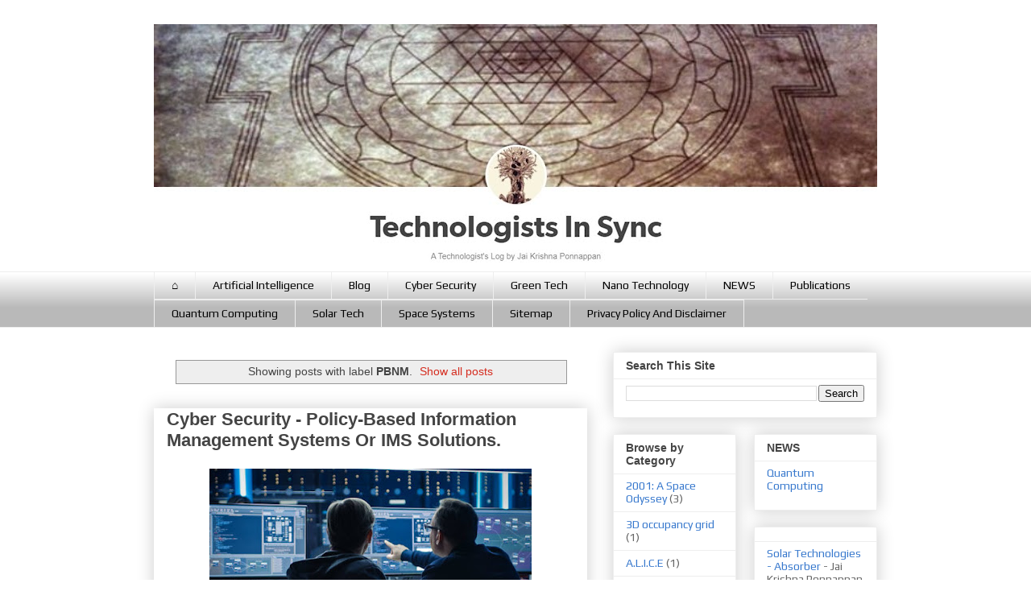

--- FILE ---
content_type: text/html; charset=UTF-8
request_url: https://www.technologistsinsync.com/search/label/PBNM
body_size: 49649
content:
<!DOCTYPE html>
<html class='v2' dir='ltr' lang='en' xmlns='http://www.w3.org/1999/xhtml' xmlns:b='http://www.google.com/2005/gml/b' xmlns:data='http://www.google.com/2005/gml/data' xmlns:expr='http://www.google.com/2005/gml/expr'>
<head>
<link href='https://www.blogger.com/static/v1/widgets/335934321-css_bundle_v2.css' rel='stylesheet' type='text/css'/>
<!-- Global site tag (gtag.js) - Google Analytics -->
<script async='async' src='https://www.googletagmanager.com/gtag/js?id=G-D4JSSV6M6B'></script>
<script>
        window.dataLayer = window.dataLayer || [];
        function gtag(){dataLayer.push(arguments);}
        gtag('js', new Date());

        gtag('config', 'G-D4JSSV6M6B');
      </script>
<!-- Global site tag (gtag.js) - Google Analytics -->
<script async='async' src='https://www.googletagmanager.com/gtag/js?id=UA-199101059-1'></script>
<script>
  window.dataLayer = window.dataLayer || [];
  function gtag(){dataLayer.push(arguments);}
  gtag('js', new Date());

  gtag('config', 'UA-199101059-1');
</script>
<meta content='width=1100' name='viewport'/>
<meta content='text/html; charset=UTF-8' http-equiv='Content-Type'/>
<meta content='blogger' name='generator'/>
<link href='https://www.technologistsinsync.com/favicon.ico' rel='icon' type='image/x-icon'/>
<link href='https://www.technologistsinsync.com/search/label/PBNM' rel='canonical'/>
<link rel="alternate" type="application/atom+xml" title="Technologists in Sync - Atom" href="https://www.technologistsinsync.com/feeds/posts/default" />
<link rel="alternate" type="application/rss+xml" title="Technologists in Sync - RSS" href="https://www.technologistsinsync.com/feeds/posts/default?alt=rss" />
<link rel="service.post" type="application/atom+xml" title="Technologists in Sync - Atom" href="https://www.blogger.com/feeds/3891593339389641911/posts/default" />
<link rel="me" href="https://www.blogger.com/profile/02699917895019277960" />
<!--Can't find substitution for tag [blog.ieCssRetrofitLinks]-->
<meta content='A Technologist&#39;s Log and Scientific Journal by Jai Krishna Ponnappan.' name='description'/>
<meta content='https://www.technologistsinsync.com/search/label/PBNM' property='og:url'/>
<meta content='Technologists in Sync' property='og:title'/>
<meta content='A Technologist&#39;s Log and Scientific Journal by Jai Krishna Ponnappan.' property='og:description'/>
<title>Technologists in Sync: PBNM</title>
<style type='text/css'>@font-face{font-family:'Play';font-style:normal;font-weight:400;font-display:swap;src:url(//fonts.gstatic.com/s/play/v21/6aez4K2oVqwIvtg2H70Q13HqPA.woff2)format('woff2');unicode-range:U+0460-052F,U+1C80-1C8A,U+20B4,U+2DE0-2DFF,U+A640-A69F,U+FE2E-FE2F;}@font-face{font-family:'Play';font-style:normal;font-weight:400;font-display:swap;src:url(//fonts.gstatic.com/s/play/v21/6aez4K2oVqwIvtE2H70Q13HqPA.woff2)format('woff2');unicode-range:U+0301,U+0400-045F,U+0490-0491,U+04B0-04B1,U+2116;}@font-face{font-family:'Play';font-style:normal;font-weight:400;font-display:swap;src:url(//fonts.gstatic.com/s/play/v21/6aez4K2oVqwIvtY2H70Q13HqPA.woff2)format('woff2');unicode-range:U+0370-0377,U+037A-037F,U+0384-038A,U+038C,U+038E-03A1,U+03A3-03FF;}@font-face{font-family:'Play';font-style:normal;font-weight:400;font-display:swap;src:url(//fonts.gstatic.com/s/play/v21/6aez4K2oVqwIvto2H70Q13HqPA.woff2)format('woff2');unicode-range:U+0102-0103,U+0110-0111,U+0128-0129,U+0168-0169,U+01A0-01A1,U+01AF-01B0,U+0300-0301,U+0303-0304,U+0308-0309,U+0323,U+0329,U+1EA0-1EF9,U+20AB;}@font-face{font-family:'Play';font-style:normal;font-weight:400;font-display:swap;src:url(//fonts.gstatic.com/s/play/v21/6aez4K2oVqwIvts2H70Q13HqPA.woff2)format('woff2');unicode-range:U+0100-02BA,U+02BD-02C5,U+02C7-02CC,U+02CE-02D7,U+02DD-02FF,U+0304,U+0308,U+0329,U+1D00-1DBF,U+1E00-1E9F,U+1EF2-1EFF,U+2020,U+20A0-20AB,U+20AD-20C0,U+2113,U+2C60-2C7F,U+A720-A7FF;}@font-face{font-family:'Play';font-style:normal;font-weight:400;font-display:swap;src:url(//fonts.gstatic.com/s/play/v21/6aez4K2oVqwIvtU2H70Q13E.woff2)format('woff2');unicode-range:U+0000-00FF,U+0131,U+0152-0153,U+02BB-02BC,U+02C6,U+02DA,U+02DC,U+0304,U+0308,U+0329,U+2000-206F,U+20AC,U+2122,U+2191,U+2193,U+2212,U+2215,U+FEFF,U+FFFD;}</style>
<style id='page-skin-1' type='text/css'><!--
/*
-----------------------------------------------
Blogger Template Style
Name:     Awesome Inc.
Designer: Tina Chen
URL:      tinachen.org
----------------------------------------------- */
/* Variable definitions
====================
<Variable name="keycolor" description="Main Color" type="color" default="#ffffff"/>
<Group description="Page" selector="body">
<Variable name="body.font" description="Font" type="font"
default="normal normal 13px Arial, Tahoma, Helvetica, FreeSans, sans-serif"/>
<Variable name="body.background.color" description="Background Color" type="color" default="#000000"/>
<Variable name="body.text.color" description="Text Color" type="color" default="#ffffff"/>
</Group>
<Group description="Links" selector=".main-inner">
<Variable name="link.color" description="Link Color" type="color" default="#888888"/>
<Variable name="link.visited.color" description="Visited Color" type="color" default="#444444"/>
<Variable name="link.hover.color" description="Hover Color" type="color" default="#cccccc"/>
</Group>
<Group description="Blog Title" selector=".header h1">
<Variable name="header.font" description="Title Font" type="font"
default="normal bold 40px Arial, Tahoma, Helvetica, FreeSans, sans-serif"/>
<Variable name="header.text.color" description="Title Color" type="color" default="#444444" />
<Variable name="header.background.color" description="Header Background" type="color" default="transparent" />
</Group>
<Group description="Blog Description" selector=".header .description">
<Variable name="description.font" description="Font" type="font"
default="normal normal 14px Arial, Tahoma, Helvetica, FreeSans, sans-serif"/>
<Variable name="description.text.color" description="Text Color" type="color"
default="#444444" />
</Group>
<Group description="Tabs Text" selector=".tabs-inner .widget li a">
<Variable name="tabs.font" description="Font" type="font"
default="normal bold 14px Arial, Tahoma, Helvetica, FreeSans, sans-serif"/>
<Variable name="tabs.text.color" description="Text Color" type="color" default="#444444"/>
<Variable name="tabs.selected.text.color" description="Selected Color" type="color" default="#000000"/>
</Group>
<Group description="Tabs Background" selector=".tabs-outer .PageList">
<Variable name="tabs.background.color" description="Background Color" type="color" default="#141414"/>
<Variable name="tabs.selected.background.color" description="Selected Color" type="color" default="#444444"/>
<Variable name="tabs.border.color" description="Border Color" type="color" default="#eeeeee"/>
</Group>
<Group description="Date Header" selector=".main-inner .widget h2.date-header, .main-inner .widget h2.date-header span">
<Variable name="date.font" description="Font" type="font"
default="normal normal 14px Arial, Tahoma, Helvetica, FreeSans, sans-serif"/>
<Variable name="date.text.color" description="Text Color" type="color" default="#666666"/>
<Variable name="date.border.color" description="Border Color" type="color" default="#eeeeee"/>
</Group>
<Group description="Post Title" selector="h3.post-title, h4, h3.post-title a">
<Variable name="post.title.font" description="Font" type="font"
default="normal bold 22px Arial, Tahoma, Helvetica, FreeSans, sans-serif"/>
<Variable name="post.title.text.color" description="Text Color" type="color" default="#444444"/>
</Group>
<Group description="Post Background" selector=".post">
<Variable name="post.background.color" description="Background Color" type="color" default="#ffffff" />
<Variable name="post.border.color" description="Border Color" type="color" default="#eeeeee" />
<Variable name="post.border.bevel.color" description="Bevel Color" type="color" default="#eeeeee"/>
</Group>
<Group description="Gadget Title" selector="h2">
<Variable name="widget.title.font" description="Font" type="font"
default="normal bold 14px Arial, Tahoma, Helvetica, FreeSans, sans-serif"/>
<Variable name="widget.title.text.color" description="Text Color" type="color" default="#444444"/>
</Group>
<Group description="Gadget Text" selector=".sidebar .widget">
<Variable name="widget.font" description="Font" type="font"
default="normal normal 14px Arial, Tahoma, Helvetica, FreeSans, sans-serif"/>
<Variable name="widget.text.color" description="Text Color" type="color" default="#444444"/>
<Variable name="widget.alternate.text.color" description="Alternate Color" type="color" default="#666666"/>
</Group>
<Group description="Gadget Links" selector=".sidebar .widget">
<Variable name="widget.link.color" description="Link Color" type="color" default="#D52C1F"/>
<Variable name="widget.link.visited.color" description="Visited Color" type="color" default="#B51200"/>
<Variable name="widget.link.hover.color" description="Hover Color" type="color" default="#4285F4"/>
</Group>
<Group description="Gadget Background" selector=".sidebar .widget">
<Variable name="widget.background.color" description="Background Color" type="color" default="#141414"/>
<Variable name="widget.border.color" description="Border Color" type="color" default="#222222"/>
<Variable name="widget.border.bevel.color" description="Bevel Color" type="color" default="#000000"/>
</Group>
<Group description="Sidebar Background" selector=".column-left-inner .column-right-inner">
<Variable name="widget.outer.background.color" description="Background Color" type="color" default="transparent" />
</Group>
<Group description="Images" selector=".main-inner">
<Variable name="image.background.color" description="Background Color" type="color" default="transparent"/>
<Variable name="image.border.color" description="Border Color" type="color" default="transparent"/>
</Group>
<Group description="Feed" selector=".blog-feeds">
<Variable name="feed.text.color" description="Text Color" type="color" default="#444444"/>
</Group>
<Group description="Feed Links" selector=".blog-feeds">
<Variable name="feed.link.color" description="Link Color" type="color" default="#D52C1F"/>
<Variable name="feed.link.visited.color" description="Visited Color" type="color" default="#B51200"/>
<Variable name="feed.link.hover.color" description="Hover Color" type="color" default="#4285F4"/>
</Group>
<Group description="Pager" selector=".blog-pager">
<Variable name="pager.background.color" description="Background Color" type="color" default="transparent" />
</Group>
<Group description="Footer" selector=".footer-outer">
<Variable name="footer.background.color" description="Background Color" type="color" default="#ffffff" />
<Variable name="footer.text.color" description="Text Color" type="color" default="#444444" />
</Group>
<Variable name="title.shadow.spread" description="Title Shadow" type="length" default="-1px" min="-1px" max="100px"/>
<Variable name="body.background" description="Body Background" type="background"
color="transparent"
default="$(color) none repeat scroll top left"/>
<Variable name="body.background.gradient.cap" description="Body Gradient Cap" type="url"
default="none"/>
<Variable name="body.background.size" description="Body Background Size" type="string" default="auto"/>
<Variable name="tabs.background.gradient" description="Tabs Background Gradient" type="url"
default="none"/>
<Variable name="header.background.gradient" description="Header Background Gradient" type="url" default="none" />
<Variable name="header.padding.top" description="Header Top Padding" type="length" default="22px" min="0" max="100px"/>
<Variable name="header.margin.top" description="Header Top Margin" type="length" default="0" min="0" max="100px"/>
<Variable name="header.margin.bottom" description="Header Bottom Margin" type="length" default="0" min="0" max="100px"/>
<Variable name="widget.padding.top" description="Widget Padding Top" type="length" default="8px" min="0" max="20px"/>
<Variable name="widget.padding.side" description="Widget Padding Side" type="length" default="15px" min="0" max="100px"/>
<Variable name="widget.outer.margin.top" description="Widget Top Margin" type="length" default="0" min="0" max="100px"/>
<Variable name="widget.outer.background.gradient" description="Gradient" type="url" default="none" />
<Variable name="widget.border.radius" description="Gadget Border Radius" type="length" default="0" min="0" max="100px"/>
<Variable name="outer.shadow.spread" description="Outer Shadow Size" type="length" default="0" min="0" max="100px"/>
<Variable name="date.header.border.radius.top" description="Date Header Border Radius Top" type="length" default="0" min="0" max="100px"/>
<Variable name="date.header.position" description="Date Header Position" type="length" default="15px" min="0" max="100px"/>
<Variable name="date.space" description="Date Space" type="length" default="30px" min="0" max="100px"/>
<Variable name="date.position" description="Date Float" type="string" default="static" />
<Variable name="date.padding.bottom" description="Date Padding Bottom" type="length" default="0" min="0" max="100px"/>
<Variable name="date.border.size" description="Date Border Size" type="length" default="0" min="0" max="10px"/>
<Variable name="date.background" description="Date Background" type="background" color="transparent"
default="$(color) none no-repeat scroll top left" />
<Variable name="date.first.border.radius.top" description="Date First top radius" type="length" default="0" min="0" max="100px"/>
<Variable name="date.last.space.bottom" description="Date Last Space Bottom" type="length"
default="20px" min="0" max="100px"/>
<Variable name="date.last.border.radius.bottom" description="Date Last bottom radius" type="length" default="0" min="0" max="100px"/>
<Variable name="post.first.padding.top" description="First Post Padding Top" type="length" default="0" min="0" max="100px"/>
<Variable name="image.shadow.spread" description="Image Shadow Size" type="length" default="0" min="0" max="100px"/>
<Variable name="image.border.radius" description="Image Border Radius" type="length" default="0" min="0" max="100px"/>
<Variable name="separator.outdent" description="Separator Outdent" type="length" default="15px" min="0" max="100px"/>
<Variable name="title.separator.border.size" description="Widget Title Border Size" type="length" default="1px" min="0" max="10px"/>
<Variable name="list.separator.border.size" description="List Separator Border Size" type="length" default="1px" min="0" max="10px"/>
<Variable name="shadow.spread" description="Shadow Size" type="length" default="0" min="0" max="100px"/>
<Variable name="startSide" description="Side where text starts in blog language" type="automatic" default="left"/>
<Variable name="endSide" description="Side where text ends in blog language" type="automatic" default="right"/>
<Variable name="date.side" description="Side where date header is placed" type="string" default="right"/>
<Variable name="pager.border.radius.top" description="Pager Border Top Radius" type="length" default="0" min="0" max="100px"/>
<Variable name="pager.space.top" description="Pager Top Space" type="length" default="1em" min="0" max="20em"/>
<Variable name="footer.background.gradient" description="Background Gradient" type="url" default="none" />
<Variable name="mobile.background.size" description="Mobile Background Size" type="string"
default="auto"/>
<Variable name="mobile.background.overlay" description="Mobile Background Overlay" type="string"
default="transparent none repeat scroll top left"/>
<Variable name="mobile.button.color" description="Mobile Button Color" type="color" default="#ffffff" />
*/
/* Content
----------------------------------------------- */
body {
font: normal normal 13px Arial, Tahoma, Helvetica, FreeSans, sans-serif;
color: #444444;
background: transparent none repeat scroll top left;
}
html body .content-outer {
min-width: 0;
max-width: 100%;
width: 100%;
}
a:link {
text-decoration: none;
color: #D52C1F;
}
a:visited {
text-decoration: none;
color: #B51200;
}
a:hover {
text-decoration: underline;
color: #4285F4;
}
.body-fauxcolumn-outer .cap-top {
position: absolute;
z-index: 1;
height: 276px;
width: 100%;
background: transparent none repeat-x scroll top left;
_background-image: none;
}
/* Columns
----------------------------------------------- */
.content-inner {
padding: 0;
}
.header-inner .section {
margin: 0 16px;
}
.tabs-inner .section {
margin: 0 16px;
}
.main-inner {
padding-top: 30px;
}
.main-inner .column-center-inner,
.main-inner .column-left-inner,
.main-inner .column-right-inner {
padding: 0 5px;
}
*+html body .main-inner .column-center-inner {
margin-top: -30px;
}
#layout .main-inner .column-center-inner {
margin-top: 0;
}
/* Header
----------------------------------------------- */
.header-outer {
margin: 0 0 0 0;
background: transparent none repeat scroll 0 0;
}
.Header h1 {
font: normal normal 40px Impact, sans-serif;
color: #444444;
text-shadow: 0 0 -1px #000000;
}
.Header h1 a {
color: #444444;
}
.Header .description {
font: normal normal 14px Arial, Tahoma, Helvetica, FreeSans, sans-serif;
color: #444444;
}
.header-inner .Header .titlewrapper,
.header-inner .Header .descriptionwrapper {
padding-left: 0;
padding-right: 0;
margin-bottom: 0;
}
.header-inner .Header .titlewrapper {
padding-top: 22px;
}
/* Tabs
----------------------------------------------- */
.tabs-outer {
overflow: hidden;
position: relative;
background: transparent url(https://resources.blogblog.com/blogblog/data/1kt/awesomeinc/tabs_gradient_light.png) repeat scroll 0 0;
}
#layout .tabs-outer {
overflow: visible;
}
.tabs-cap-top, .tabs-cap-bottom {
position: absolute;
width: 100%;
border-top: 1px solid #eeeeee;
}
.tabs-cap-bottom {
bottom: 0;
}
.tabs-inner .widget li a {
display: inline-block;
margin: 0;
padding: .6em 1.5em;
font: normal normal 14px Play;
color: #000000;
border-top: 1px solid #eeeeee;
border-bottom: 1px solid #eeeeee;
border-left: 1px solid #eeeeee;
height: 16px;
line-height: 16px;
}
.tabs-inner .widget li:last-child a {
border-right: 1px solid #eeeeee;
}
.tabs-inner .widget li.selected a, .tabs-inner .widget li a:hover {
background: #999999 url(https://resources.blogblog.com/blogblog/data/1kt/awesomeinc/tabs_gradient_light.png) repeat-x scroll 0 -100px;
color: #ffffff;
}
/* Headings
----------------------------------------------- */
h2 {
font: normal bold 14px Arial, Tahoma, Helvetica, FreeSans, sans-serif;
color: #444444;
}
/* Widgets
----------------------------------------------- */
.main-inner .section {
margin: 0 27px;
padding: 0;
}
.main-inner .column-left-outer,
.main-inner .column-right-outer {
margin-top: 0;
}
#layout .main-inner .column-left-outer,
#layout .main-inner .column-right-outer {
margin-top: 0;
}
.main-inner .column-left-inner,
.main-inner .column-right-inner {
background: transparent none repeat 0 0;
-moz-box-shadow: 0 0 0 rgba(0, 0, 0, .2);
-webkit-box-shadow: 0 0 0 rgba(0, 0, 0, .2);
-goog-ms-box-shadow: 0 0 0 rgba(0, 0, 0, .2);
box-shadow: 0 0 0 rgba(0, 0, 0, .2);
-moz-border-radius: 0;
-webkit-border-radius: 0;
-goog-ms-border-radius: 0;
border-radius: 0;
}
#layout .main-inner .column-left-inner,
#layout .main-inner .column-right-inner {
margin-top: 0;
}
.sidebar .widget {
font: normal normal 14px Play;
color: #444444;
}
.sidebar .widget a:link {
color: #3778cd;
}
.sidebar .widget a:visited {
color: #4d469c;
}
.sidebar .widget a:hover {
color: #3778cd;
}
.sidebar .widget h2 {
text-shadow: 0 0 -1px #000000;
}
.main-inner .widget {
background-color: #ffffff;
border: 1px solid #eeeeee;
padding: 0 15px 15px;
margin: 20px -16px;
-moz-box-shadow: 0 0 20px rgba(0, 0, 0, .2);
-webkit-box-shadow: 0 0 20px rgba(0, 0, 0, .2);
-goog-ms-box-shadow: 0 0 20px rgba(0, 0, 0, .2);
box-shadow: 0 0 20px rgba(0, 0, 0, .2);
-moz-border-radius: 0;
-webkit-border-radius: 0;
-goog-ms-border-radius: 0;
border-radius: 0;
}
.main-inner .widget h2 {
margin: 0 -15px;
padding: .6em 15px .5em;
border-bottom: 1px solid transparent;
}
.footer-inner .widget h2 {
padding: 0 0 .4em;
border-bottom: 1px solid transparent;
}
.main-inner .widget h2 + div, .footer-inner .widget h2 + div {
border-top: 1px solid #eeeeee;
padding-top: 8px;
}
.main-inner .widget .widget-content {
margin: 0 -15px;
padding: 7px 15px 0;
}
.main-inner .widget ul, .main-inner .widget #ArchiveList ul.flat {
margin: -8px -15px 0;
padding: 0;
list-style: none;
}
.main-inner .widget #ArchiveList {
margin: -8px 0 0;
}
.main-inner .widget ul li, .main-inner .widget #ArchiveList ul.flat li {
padding: .5em 15px;
text-indent: 0;
color: #666666;
border-top: 1px solid #eeeeee;
border-bottom: 1px solid transparent;
}
.main-inner .widget #ArchiveList ul li {
padding-top: .25em;
padding-bottom: .25em;
}
.main-inner .widget ul li:first-child, .main-inner .widget #ArchiveList ul.flat li:first-child {
border-top: none;
}
.main-inner .widget ul li:last-child, .main-inner .widget #ArchiveList ul.flat li:last-child {
border-bottom: none;
}
.post-body {
position: relative;
}
.main-inner .widget .post-body ul {
padding: 0 2.5em;
margin: .5em 0;
list-style: disc;
}
.main-inner .widget .post-body ul li {
padding: 0.25em 0;
margin-bottom: .25em;
color: #444444;
border: none;
}
.footer-inner .widget ul {
padding: 0;
list-style: none;
}
.widget .zippy {
color: #666666;
}
/* Posts
----------------------------------------------- */
body .main-inner .Blog {
padding: 0;
margin-bottom: 1em;
background-color: transparent;
border: none;
-moz-box-shadow: 0 0 0 rgba(0, 0, 0, 0);
-webkit-box-shadow: 0 0 0 rgba(0, 0, 0, 0);
-goog-ms-box-shadow: 0 0 0 rgba(0, 0, 0, 0);
box-shadow: 0 0 0 rgba(0, 0, 0, 0);
}
.main-inner .section:last-child .Blog:last-child {
padding: 0;
margin-bottom: 1em;
}
.main-inner .widget h2.date-header {
margin: 0 -15px 1px;
padding: 0 0 0 0;
font: normal normal 14px Arial, Tahoma, Helvetica, FreeSans, sans-serif;
color: #444444;
background: transparent none no-repeat scroll top left;
border-top: 0 solid #eeeeee;
border-bottom: 1px solid transparent;
-moz-border-radius-topleft: 0;
-moz-border-radius-topright: 0;
-webkit-border-top-left-radius: 0;
-webkit-border-top-right-radius: 0;
border-top-left-radius: 0;
border-top-right-radius: 0;
position: static;
bottom: 100%;
right: 15px;
text-shadow: 0 0 -1px #000000;
}
.main-inner .widget h2.date-header span {
font: normal normal 14px Arial, Tahoma, Helvetica, FreeSans, sans-serif;
display: block;
padding: .5em 15px;
border-left: 0 solid #eeeeee;
border-right: 0 solid #eeeeee;
}
.date-outer {
position: relative;
margin: 30px 0 20px;
padding: 0 15px;
background-color: transparent;
border: 1px solid transparent;
-moz-box-shadow: 0 0 20px rgba(0, 0, 0, .2);
-webkit-box-shadow: 0 0 20px rgba(0, 0, 0, .2);
-goog-ms-box-shadow: 0 0 20px rgba(0, 0, 0, .2);
box-shadow: 0 0 20px rgba(0, 0, 0, .2);
-moz-border-radius: 0;
-webkit-border-radius: 0;
-goog-ms-border-radius: 0;
border-radius: 0;
}
.date-outer:first-child {
margin-top: 0;
}
.date-outer:last-child {
margin-bottom: 20px;
-moz-border-radius-bottomleft: 0;
-moz-border-radius-bottomright: 0;
-webkit-border-bottom-left-radius: 0;
-webkit-border-bottom-right-radius: 0;
-goog-ms-border-bottom-left-radius: 0;
-goog-ms-border-bottom-right-radius: 0;
border-bottom-left-radius: 0;
border-bottom-right-radius: 0;
}
.date-posts {
margin: 0 -15px;
padding: 0 15px;
clear: both;
}
.post-outer, .inline-ad {
border-top: 1px solid #eeeeee;
margin: 0 -15px;
padding: 15px 15px;
}
.post-outer {
padding-bottom: 10px;
}
.post-outer:first-child {
padding-top: 0;
border-top: none;
}
.post-outer:last-child, .inline-ad:last-child {
border-bottom: none;
}
.post-body {
position: relative;
}
.post-body img {
padding: 8px;
background: transparent;
border: 1px solid transparent;
-moz-box-shadow: 0 0 0 rgba(0, 0, 0, .2);
-webkit-box-shadow: 0 0 0 rgba(0, 0, 0, .2);
box-shadow: 0 0 0 rgba(0, 0, 0, .2);
-moz-border-radius: 0;
-webkit-border-radius: 0;
border-radius: 0;
}
h3.post-title, h4 {
font: normal bold 22px Arial, Tahoma, Helvetica, FreeSans, sans-serif;
color: #444444;
}
h3.post-title a {
font: normal bold 22px Arial, Tahoma, Helvetica, FreeSans, sans-serif;
color: #444444;
}
h3.post-title a:hover {
color: #4285F4;
text-decoration: underline;
}
.post-header {
margin: 0 0 1em;
}
.post-body {
line-height: 1.4;
}
.post-outer h2 {
color: #444444;
}
.post-footer {
margin: 1.5em 0 0;
}
#blog-pager {
padding: 15px;
font-size: 120%;
background-color: transparent;
border: 1px solid #eeeeee;
-moz-box-shadow: 0 0 20px rgba(0, 0, 0, .2);
-webkit-box-shadow: 0 0 20px rgba(0, 0, 0, .2);
-goog-ms-box-shadow: 0 0 20px rgba(0, 0, 0, .2);
box-shadow: 0 0 20px rgba(0, 0, 0, .2);
-moz-border-radius: 0;
-webkit-border-radius: 0;
-goog-ms-border-radius: 0;
border-radius: 0;
-moz-border-radius-topleft: 0;
-moz-border-radius-topright: 0;
-webkit-border-top-left-radius: 0;
-webkit-border-top-right-radius: 0;
-goog-ms-border-top-left-radius: 0;
-goog-ms-border-top-right-radius: 0;
border-top-left-radius: 0;
border-top-right-radius-topright: 0;
margin-top: 1em;
}
.blog-feeds, .post-feeds {
margin: 1em 0;
text-align: center;
color: #444444;
}
.blog-feeds a, .post-feeds a {
color: #3778cd;
}
.blog-feeds a:visited, .post-feeds a:visited {
color: #4d469c;
}
.blog-feeds a:hover, .post-feeds a:hover {
color: #3778cd;
}
.post-outer .comments {
margin-top: 2em;
}
/* Comments
----------------------------------------------- */
.comments .comments-content .icon.blog-author {
background-repeat: no-repeat;
background-image: url([data-uri]);
}
.comments .comments-content .loadmore a {
border-top: 1px solid #eeeeee;
border-bottom: 1px solid #eeeeee;
}
.comments .continue {
border-top: 2px solid #eeeeee;
}
/* Footer
----------------------------------------------- */
.footer-outer {
margin: -20px 0 -1px;
padding: 20px 0 0;
color: #444444;
overflow: hidden;
}
.footer-fauxborder-left {
border-top: 1px solid #eeeeee;
background: #ffffff none repeat scroll 0 0;
-moz-box-shadow: 0 0 20px rgba(0, 0, 0, .2);
-webkit-box-shadow: 0 0 20px rgba(0, 0, 0, .2);
-goog-ms-box-shadow: 0 0 20px rgba(0, 0, 0, .2);
box-shadow: 0 0 20px rgba(0, 0, 0, .2);
margin: 0 -20px;
}
/* Mobile
----------------------------------------------- */
body.mobile {
background-size: auto;
}
.mobile .body-fauxcolumn-outer {
background: transparent none repeat scroll top left;
}
*+html body.mobile .main-inner .column-center-inner {
margin-top: 0;
}
.mobile .main-inner .widget {
padding: 0 0 15px;
}
.mobile .main-inner .widget h2 + div,
.mobile .footer-inner .widget h2 + div {
border-top: none;
padding-top: 0;
}
.mobile .footer-inner .widget h2 {
padding: 0.5em 0;
border-bottom: none;
}
.mobile .main-inner .widget .widget-content {
margin: 0;
padding: 7px 0 0;
}
.mobile .main-inner .widget ul,
.mobile .main-inner .widget #ArchiveList ul.flat {
margin: 0 -15px 0;
}
.mobile .main-inner .widget h2.date-header {
right: 0;
}
.mobile .date-header span {
padding: 0.4em 0;
}
.mobile .date-outer:first-child {
margin-bottom: 0;
border: 1px solid transparent;
-moz-border-radius-topleft: 0;
-moz-border-radius-topright: 0;
-webkit-border-top-left-radius: 0;
-webkit-border-top-right-radius: 0;
-goog-ms-border-top-left-radius: 0;
-goog-ms-border-top-right-radius: 0;
border-top-left-radius: 0;
border-top-right-radius: 0;
}
.mobile .date-outer {
border-color: transparent;
border-width: 0 1px 1px;
}
.mobile .date-outer:last-child {
margin-bottom: 0;
}
.mobile .main-inner {
padding: 0;
}
.mobile .header-inner .section {
margin: 0;
}
.mobile .post-outer, .mobile .inline-ad {
padding: 5px 0;
}
.mobile .tabs-inner .section {
margin: 0 10px;
}
.mobile .main-inner .widget h2 {
margin: 0;
padding: 0;
}
.mobile .main-inner .widget h2.date-header span {
padding: 0;
}
.mobile .main-inner .widget .widget-content {
margin: 0;
padding: 7px 0 0;
}
.mobile #blog-pager {
border: 1px solid transparent;
background: #ffffff none repeat scroll 0 0;
}
.mobile .main-inner .column-left-inner,
.mobile .main-inner .column-right-inner {
background: transparent none repeat 0 0;
-moz-box-shadow: none;
-webkit-box-shadow: none;
-goog-ms-box-shadow: none;
box-shadow: none;
}
.mobile .date-posts {
margin: 0;
padding: 0;
}
.mobile .footer-fauxborder-left {
margin: 0;
border-top: inherit;
}
.mobile .main-inner .section:last-child .Blog:last-child {
margin-bottom: 0;
}
.mobile-index-contents {
color: #444444;
}
.mobile .mobile-link-button {
background: #D52C1F url(https://resources.blogblog.com/blogblog/data/1kt/awesomeinc/tabs_gradient_light.png) repeat scroll 0 0;
}
.mobile-link-button a:link, .mobile-link-button a:visited {
color: #ffffff;
}
.mobile .tabs-inner .PageList .widget-content {
background: transparent;
border-top: 1px solid;
border-color: #eeeeee;
color: #000000;
}
.mobile .tabs-inner .PageList .widget-content .pagelist-arrow {
border-left: 1px solid #eeeeee;
}
.mbtTOC{border:5px solid #f7f0b8;box-shadow:1px 1px 0 #EDE396;background-color:#FFFFE0;color:#707037;line-height:1.4em;margin:30px auto;padding:20px 30px 20px 10px; font-family:oswald, arial;display: block;width: 70%;}
.mbtTOC ol,.mbtTOC ul {margin:0;padding:0;}
.mbtTOC ul {list-style:none;}
.mbtTOC ol li,.mbtTOC ul li {padding:15px 0 0; margin:0 0 0 30px;font-size:15px;}
.mbtTOC a{color:#0080ff;text-decoration:none;}
.mbtTOC a:hover{text-decoration:underline; }
.mbtTOC button{background:#FFFFE0; font-family:oswald, arial; font-size:20px;position:relative; outline:none;cursor:pointer; border:none; color:#707037;padding:0 0 0 15px;}
.mbtTOC button:after{content: "\f0dc"; font-family:FontAwesome; position:relative; left:10px; font-size:20px;}

--></style>
<style id='template-skin-1' type='text/css'><!--
body {
min-width: 930px;
}
.content-outer, .content-fauxcolumn-outer, .region-inner {
min-width: 930px;
max-width: 930px;
_width: 930px;
}
.main-inner .columns {
padding-left: 0px;
padding-right: 360px;
}
.main-inner .fauxcolumn-center-outer {
left: 0px;
right: 360px;
/* IE6 does not respect left and right together */
_width: expression(this.parentNode.offsetWidth -
parseInt("0px") -
parseInt("360px") + 'px');
}
.main-inner .fauxcolumn-left-outer {
width: 0px;
}
.main-inner .fauxcolumn-right-outer {
width: 360px;
}
.main-inner .column-left-outer {
width: 0px;
right: 100%;
margin-left: -0px;
}
.main-inner .column-right-outer {
width: 360px;
margin-right: -360px;
}
#layout {
min-width: 0;
}
#layout .content-outer {
min-width: 0;
width: 800px;
}
#layout .region-inner {
min-width: 0;
width: auto;
}
body#layout div.add_widget {
padding: 8px;
}
body#layout div.add_widget a {
margin-left: 32px;
}
--></style>
<script type='text/javascript'>
        (function(i,s,o,g,r,a,m){i['GoogleAnalyticsObject']=r;i[r]=i[r]||function(){
        (i[r].q=i[r].q||[]).push(arguments)},i[r].l=1*new Date();a=s.createElement(o),
        m=s.getElementsByTagName(o)[0];a.async=1;a.src=g;m.parentNode.insertBefore(a,m)
        })(window,document,'script','https://www.google-analytics.com/analytics.js','ga');
        ga('create', 'UA-19910105-9', 'auto', 'blogger');
        ga('blogger.send', 'pageview');
      </script>
<!-- slow JP 04-02-2022 - <link href='http://fortawesome.github.io/Font-Awesome/assets/font-awesome/css/font-awesome.css' rel='stylesheet'/> -->
<link href='https://maxcdn.bootstrapcdn.com/font-awesome/4.7.0/css/font-awesome.min.css' rel='stylesheet'/>
<link href="//fonts.googleapis.com/css?family=Oswald" rel="stylesheet" type="text/css">
<script type='text/javascript'>              

//<![CDATA[                      

function mbtTOC() {var mbtTOC=i=headlength=gethead=0;           
headlength = document.getElementById("post-toc").getElementsByTagName("h2").length;for (i = 0; i < headlength; i++)           

{gethead = document.getElementById("post-toc").getElementsByTagName("h2")[i].textContent;document.getElementById("post-toc").getElementsByTagName("h2")[i].setAttribute("id", "point"+i);mbtTOC = "<li><a href='#point"+i+"'>"+gethead+"</a></li>";document.getElementById("mbtTOC").innerHTML += mbtTOC;}}function mbtToggle() {var mbt = document.getElementById('mbtTOC');if (mbt .style.display === 'none') {mbt .style.display = 'block';} else {mbt .style.display = 'none';}}           
//]]>              
</script>
<script src='https://ajax.googleapis.com/ajax/libs/jquery/2.1.3/jquery.min.js'></script>
<link href='https://www.blogger.com/dyn-css/authorization.css?targetBlogID=3891593339389641911&amp;zx=40e304ed-23cc-4160-bfc7-5fe46f78f046' media='none' onload='if(media!=&#39;all&#39;)media=&#39;all&#39;' rel='stylesheet'/><noscript><link href='https://www.blogger.com/dyn-css/authorization.css?targetBlogID=3891593339389641911&amp;zx=40e304ed-23cc-4160-bfc7-5fe46f78f046' rel='stylesheet'/></noscript>
<meta name='google-adsense-platform-account' content='ca-host-pub-1556223355139109'/>
<meta name='google-adsense-platform-domain' content='blogspot.com'/>

<script async src="https://pagead2.googlesyndication.com/pagead/js/adsbygoogle.js?client=ca-pub-8355060050337085&host=ca-host-pub-1556223355139109" crossorigin="anonymous"></script>

<!-- data-ad-client=ca-pub-8355060050337085 -->

<link rel="stylesheet" href="https://fonts.googleapis.com/css2?display=swap&family=Baskervville"></head>
<body class='loading'>
<div class='navbar no-items section' id='navbar' name='Navbar'>
</div>
<div itemscope='itemscope' itemtype='http://schema.org/Blog' style='display: none;'>
<meta content='Technologists in Sync' itemprop='name'/>
<meta content='A Technologist&#39;s Log and Scientific Journal by Jai Krishna Ponnappan.' itemprop='description'/>
</div>
<div class='body-fauxcolumns'>
<div class='fauxcolumn-outer body-fauxcolumn-outer'>
<div class='cap-top'>
<div class='cap-left'></div>
<div class='cap-right'></div>
</div>
<div class='fauxborder-left'>
<div class='fauxborder-right'></div>
<div class='fauxcolumn-inner'>
</div>
</div>
<div class='cap-bottom'>
<div class='cap-left'></div>
<div class='cap-right'></div>
</div>
</div>
</div>
<div class='content'>
<div class='content-fauxcolumns'>
<div class='fauxcolumn-outer content-fauxcolumn-outer'>
<div class='cap-top'>
<div class='cap-left'></div>
<div class='cap-right'></div>
</div>
<div class='fauxborder-left'>
<div class='fauxborder-right'></div>
<div class='fauxcolumn-inner'>
</div>
</div>
<div class='cap-bottom'>
<div class='cap-left'></div>
<div class='cap-right'></div>
</div>
</div>
</div>
<div class='content-outer'>
<div class='content-cap-top cap-top'>
<div class='cap-left'></div>
<div class='cap-right'></div>
</div>
<div class='fauxborder-left content-fauxborder-left'>
<div class='fauxborder-right content-fauxborder-right'></div>
<div class='content-inner'>
<header>
<div class='header-outer'>
<div class='header-cap-top cap-top'>
<div class='cap-left'></div>
<div class='cap-right'></div>
</div>
<div class='fauxborder-left header-fauxborder-left'>
<div class='fauxborder-right header-fauxborder-right'></div>
<div class='region-inner header-inner'>
<div class='header section' id='header' name='Header'><div class='widget Header' data-version='1' id='Header1'>
<div id='header-inner'>
<a href='https://www.technologistsinsync.com/' style='display: block'>
<img alt='Technologists in Sync' height='307px; ' id='Header1_headerimg' src='https://blogger.googleusercontent.com/img/b/R29vZ2xl/AVvXsEjce0cuupPVRvqLbkX88TMhG9x3XAO8fsgdQXrN5WioAkbY9NdgPwXQhX6SRObTZ2b3Ox8AnNFqySMIeOWHyzHItdNBQAYVENQMA9-al7d3ihqtD35UQE2RxfO-Mn2pTjVgEFFG_ASsUyVX/s899/Header_Banner_New_Placeholder.jpg' style='display: block' width='899px; '/>
</a>
</div>
</div></div>
</div>
</div>
<div class='header-cap-bottom cap-bottom'>
<div class='cap-left'></div>
<div class='cap-right'></div>
</div>
</div>
</header>
<div class='tabs-outer'>
<div class='tabs-cap-top cap-top'>
<div class='cap-left'></div>
<div class='cap-right'></div>
</div>
<div class='fauxborder-left tabs-fauxborder-left'>
<div class='fauxborder-right tabs-fauxborder-right'></div>
<div class='region-inner tabs-inner'>
<div class='tabs section' id='crosscol' name='Cross-Column'><div class='widget PageList' data-version='1' id='PageList2'>
<div class='widget-content'>
<ul>
<li>
<a href='https://www.technologistsinsync.com/'>&#8962;</a>
</li>
<li>
<a href='https://www.technologistsinsync.com/p/artificial-intelligence.html'>Artificial Intelligence</a>
</li>
<li>
<a href='http://blog.technologistsinsync.com/'>Blog</a>
</li>
<li>
<a href='https://www.technologistsinsync.com/p/cyber-security.html'>Cyber Security</a>
</li>
<li>
<a href='https://www.technologistsinsync.com/p/green-tech.html'>Green Tech </a>
</li>
<li>
<a href='https://www.technologistsinsync.com/p/nanotechnology.html'>Nano Technology</a>
</li>
<li>
<a href='https://news.technologistsinsync.com/'>NEWS</a>
</li>
<li>
<a href='https://www.technologistsinsync.com/p/publications.html'>Publications</a>
</li>
<li>
<a href='https://www.technologistsinsync.com/p/quantum-computing.html'>Quantum Computing </a>
</li>
<li>
<a href='https://solar.technologistsinsync.com/'>Solar Tech</a>
</li>
<li>
<a href='https://www.technologistsinsync.com/p/space-systems.html'>Space Systems</a>
</li>
<li>
<a href='https://www.technologistsinsync.com/p/sitemap.html'>Sitemap</a>
</li>
<li>
<a href='https://www.technologistsinsync.com/p/privacy-policy-and-disclaimer.html'>Privacy Policy And Disclaimer</a>
</li>
</ul>
<div class='clear'></div>
</div>
</div></div>
<div class='tabs no-items section' id='crosscol-overflow' name='Cross-Column 2'></div>
</div>
</div>
<div class='tabs-cap-bottom cap-bottom'>
<div class='cap-left'></div>
<div class='cap-right'></div>
</div>
</div>
<div class='main-outer'>
<div class='main-cap-top cap-top'>
<div class='cap-left'></div>
<div class='cap-right'></div>
</div>
<div class='fauxborder-left main-fauxborder-left'>
<div class='fauxborder-right main-fauxborder-right'></div>
<div class='region-inner main-inner'>
<div class='columns fauxcolumns'>
<div class='fauxcolumn-outer fauxcolumn-center-outer'>
<div class='cap-top'>
<div class='cap-left'></div>
<div class='cap-right'></div>
</div>
<div class='fauxborder-left'>
<div class='fauxborder-right'></div>
<div class='fauxcolumn-inner'>
</div>
</div>
<div class='cap-bottom'>
<div class='cap-left'></div>
<div class='cap-right'></div>
</div>
</div>
<div class='fauxcolumn-outer fauxcolumn-left-outer'>
<div class='cap-top'>
<div class='cap-left'></div>
<div class='cap-right'></div>
</div>
<div class='fauxborder-left'>
<div class='fauxborder-right'></div>
<div class='fauxcolumn-inner'>
</div>
</div>
<div class='cap-bottom'>
<div class='cap-left'></div>
<div class='cap-right'></div>
</div>
</div>
<div class='fauxcolumn-outer fauxcolumn-right-outer'>
<div class='cap-top'>
<div class='cap-left'></div>
<div class='cap-right'></div>
</div>
<div class='fauxborder-left'>
<div class='fauxborder-right'></div>
<div class='fauxcolumn-inner'>
</div>
</div>
<div class='cap-bottom'>
<div class='cap-left'></div>
<div class='cap-right'></div>
</div>
</div>
<!-- corrects IE6 width calculation -->
<div class='columns-inner'>
<div class='column-center-outer'>
<div class='column-center-inner'>
<div class='main section' id='main' name='Main'><div class='widget Blog' data-version='1' id='Blog1'>
<div class='blog-posts hfeed'>
<div class='status-msg-wrap'>
<div class='status-msg-body'>
Showing posts with label <b>PBNM</b>. <a href="https://www.technologistsinsync.com/">Show all posts</a>
</div>
<div class='status-msg-border'>
<div class='status-msg-bg'>
<div class='status-msg-hidden'>Showing posts with label <b>PBNM</b>. <a href="https://www.technologistsinsync.com/">Show all posts</a></div>
</div>
</div>
</div>
<div style='clear: both;'></div>

          <div class="date-outer">
        

          <div class="date-posts">
        
<div class='post-outer'>
<div class='post hentry uncustomized-post-template' itemprop='blogPost' itemscope='itemscope' itemtype='http://schema.org/BlogPosting'>
<meta content='https://blogger.googleusercontent.com/img/a/AVvXsEg3qAwrwhGI24QkEEKRVk1O1ga_NJ7ps44WK1yfEGbF6ujV15xrZYcC27F95Je6mJDnDLurpKUtev1rccaJhaBvZ6YwTERU4IT4iXrlrDz4zDotEueSybeRIyI2GEzqm6TuW5FhymUZ1ByifW61mTJ3Kc18ATU7eaFcAxapHWAKI363ZOHDLAaQMfrPIQ=w400-h225' itemprop='image_url'/>
<meta content='3891593339389641911' itemprop='blogId'/>
<meta content='3270950854015286146' itemprop='postId'/>
<a name='3270950854015286146'></a>
<h3 class='post-title entry-title' itemprop='name'>
<a href='https://www.technologistsinsync.com/2022/03/cyber-security-policy-based-information.html'>Cyber Security - Policy-Based Information Management Systems Or IMS Solutions.  </a>
</h3>
<div class='post-header'>
<div class='post-header-line-1'></div>
</div>
<div class='post-body entry-content' id='post-body-3270950854015286146' itemprop='articleBody'>
<div id='post-toc'><p></p><div class="separator" style="clear: both; text-align: center;"><a href="https://blogger.googleusercontent.com/img/a/AVvXsEg3qAwrwhGI24QkEEKRVk1O1ga_NJ7ps44WK1yfEGbF6ujV15xrZYcC27F95Je6mJDnDLurpKUtev1rccaJhaBvZ6YwTERU4IT4iXrlrDz4zDotEueSybeRIyI2GEzqm6TuW5FhymUZ1ByifW61mTJ3Kc18ATU7eaFcAxapHWAKI363ZOHDLAaQMfrPIQ=s612" style="margin-left: 1em; margin-right: 1em;"><span style="font-size: medium;"><img border="0" data-original-height="344" data-original-width="612" height="225" src="https://blogger.googleusercontent.com/img/a/AVvXsEg3qAwrwhGI24QkEEKRVk1O1ga_NJ7ps44WK1yfEGbF6ujV15xrZYcC27F95Je6mJDnDLurpKUtev1rccaJhaBvZ6YwTERU4IT4iXrlrDz4zDotEueSybeRIyI2GEzqm6TuW5FhymUZ1ByifW61mTJ3Kc18ATU7eaFcAxapHWAKI363ZOHDLAaQMfrPIQ=w400-h225" width="400" /></span></a></div><span style="font-size: medium;"><br /><span style="font-family: Baskervville;"><br /></span></span><p></p><p><span style="font-family: Baskervville; font-size: medium;">Several publications that chronicle the history and development of the PBM paradigm can be found in the present literature.&nbsp;</span></p><p><span style="font-family: Baskervville; font-size: medium;">The early publications devoted to this paradigm emphasized the importance of security concerns.&nbsp;</span></p><p><span style="font-family: Baskervville; font-size: medium;">In this sense, the first policies in charge of determining the rules by which access control systems were governed were security policies.&nbsp;</span></p><p><span style="font-family: Baskervville; font-size: medium;">Access control methods determine whether a resource's access should be permitted or prohibited based on the system administrator's security rules.&nbsp;</span></p><p><span style="font-family: Baskervville; font-size: medium;">Different access security levels may be assigned to security policies, each with its own set of criteria for determining what should and should not be permitted.&nbsp;</span></p><p><span style="font-family: Baskervville; font-size: medium;">To safeguard diverse things on shared computers, the access control matrix was created.&nbsp;</span></p><p><span style="font-family: Baskervville; font-size: medium;">Objects shared across domains, such as files, memory, and terminals, were secured by various access privileges.&nbsp;</span></p><p><span style="font-family: Baskervville; font-size: medium;">Each matrix element had a collection of access characteristics that defined the domain's access rights to the objects.&nbsp;</span></p><p><span style="font-family: Baskervville; font-size: medium;">Read, write, owner, call, and control are all examples of attributes.&nbsp;</span></p><p><span style="font-family: Baskervville; font-size: medium;">Another method provided as an alternate way to the access control matrix was Access Control Lists (ACLs), which presented the matrix information in a column format.&nbsp;</span></p><p><span style="font-family: Baskervville; font-size: medium;">Confidentiality and integrity are two crucial components of the security problem that IMSs take into account.&nbsp;</span></p><p><span style="font-family: Baskervville; font-size: medium;">The first formal model to prohibit unauthorized exposure of information was the confidentiality policy model.&nbsp;</span></p><p><span style="font-family: Baskervville; font-size: medium;">This concept was designed to formalize the Department of Defense's security.&nbsp;</span></p><p><span style="font-family: Baskervville; font-size: medium;">It was based on the state machine idea, in which a specified set of access control rules were organized by states and transition functions were used to connect them.&nbsp;</span></p><p><span style="font-family: Baskervville; font-size: medium;">The levels of security varied from the most sensitive (Top Secret) to the least sensitive (Top Secret) (Public).&nbsp;</span></p><p><span style="font-family: Baskervville; font-size: medium;">Users could only access and produce material if their security level was equal to or higher than their own.&nbsp;</span></p><p><span style="font-family: Baskervville; font-size: medium;">Finally, despite the fact that role-based access control (RBAC) is not directly related to policy definition, it has been acknowledged as a security paradigm for defining and enforcing organizational access control rules.&nbsp;</span></p><p><span style="font-family: Baskervville; font-size: medium;">RBAC is a security method that separates user assignment to roles and enables for authorization management.&nbsp;</span></p><p><span style="font-family: Baskervville; font-size: medium;">Information integrity, on the other hand, is the assurance that data has not been tampered with or corrupted by malevolent users or system failures.&nbsp;</span></p><p><span style="font-family: Baskervville; font-size: medium;">Integrity rules, in this sense, explain how the system's information's validity should be maintained.&nbsp;</span></p><p><span style="font-family: Baskervville; font-size: medium;">The first integrity policy model outlined the factors that must be taken into account when designing safe computer systems.&nbsp;</span></p><p><span style="font-family: Baskervville; font-size: medium;">Another important feature of the security area is privacy.&nbsp;</span></p><p><span style="font-family: Baskervville; font-size: medium;">Individuals and organizations have the opportunity to regulate the conditions under which their personal information is collected and used.&nbsp;</span></p><p><span style="font-family: Baskervville; font-size: medium;">Many works based on privacy rules and aimed to safeguard sensitive information have been developed in recent years.&nbsp;</span></p><p><span style="font-family: Baskervville; font-size: medium;">Business practice and legal issues drive privacy policies, which are long-term pledges given by an organization to its end users.&nbsp;</span></p><p><span style="font-family: Baskervville; font-size: medium;">In this regard, in, a system was presented that makes privacy policy writing, implementation, and compliance monitoring easier.&nbsp;</span></p><p><span style="font-family: Baskervville; font-size: medium;">A framework was presented that could describe and enforce privacy standards by providing a formal definition of purpose and offering a modal-logic language for explicitly expressing purpose limitations.&nbsp;</span></p><p><span style="font-family: Baskervville; font-size: medium;">Enterprise Privacy Practices (E-PP) is a platform that specifies technologies for privacy-enabled consumer data management and communication.&nbsp;</span></p><p><span style="font-family: Baskervville; font-size: medium;">This approach distinguishes between an enterprise-specific deployment policy and a privacy policy that spans the whole data life cycle.&nbsp;</span></p><p><span style="font-family: Baskervville; font-size: medium;">In terms of evaluating the effectiveness of privacy policies, several tests were conducted to see if apps with privacy policies were more likely to protect personal information than apps without privacy policies, as well as an empirical study of online privacy policies and tools for users with privacy concerns.&nbsp;</span></p><p><span style="font-family: Baskervville; font-size: medium;">The link between privacy policies and user responses was researched in the e-commerce arena, revealing that privacy risks transmit the impacts of a privacy policy's contents on user behavior.&nbsp;</span></p><p><span style="font-family: Baskervville; font-size: medium;">Various security theories and techniques that have been used to assure computer security in recent years are investigated.&nbsp;</span></p><p><span style="font-family: Baskervville; font-size: medium;">The authors of this research also go through a number of security principles and the models that are used to guarantee that these security standards are followed.&nbsp;</span></p><p><span style="font-family: Baskervville; font-size: medium;">Various higher-level and complicated models are built on the foundation of security models (such as access control models and protection rings).&nbsp;</span></p><p><span style="font-family: Baskervville; font-size: medium;">An authentication and confidentiality technique based on homomorphic encryption and directed to Mobile Cloud Computing (MCC) was described.&nbsp;</span></p><p><span style="font-family: Baskervville; font-size: medium;">This work also includes a recovery method for mobile users to get secure access to faraway multi-cloud servers.&nbsp;</span></p><p><span style="font-family: Baskervville; font-size: medium;">The authors have supplied a prototype of the suggested framework to show its robustness, efficiency, and security.&nbsp;</span></p><p><span style="font-family: Baskervville; font-size: medium;">Privacy and security are also important considerations in the Internet of Things (IoT) paradigm.&nbsp;</span></p><p><span style="font-family: Baskervville; font-size: medium;">The security problems of IoT and MCC technologies are researched and assessed in this regard in.&nbsp;</span></p><p><span style="font-family: Baskervville; font-size: medium;">According to the authors of this paper, cloud computing technology enhances the IoT's functionality.&nbsp;</span></p><p><span style="font-family: Baskervville; font-size: medium;">In recent years, the networking paradigm has attracted interest from both corporate and academic research communities as one of the many current study subjects where policies may be implemented to simplify managerial responsibilities.&nbsp;</span></p><p><span style="font-family: Baskervville; font-size: medium;">Several proposals aimed at policy-based network management (PBNM) with various goals can be found in the literature.&nbsp;</span></p><p><span style="font-family: Baskervville; font-size: medium;">In, a methodology for refining rules in PBM systems was presented for network security and privacy.&nbsp;</span></p><p><span style="font-family: Baskervville; font-size: medium;">To turn high-level aims into low-level policies, the refining process followed a set of phases.&nbsp;</span></p><p><span style="font-family: Baskervville; font-size: medium;">A policy-based access control system was proposed in another proposal, which prevented detrimental interference caused by faulty equipment or malevolent users.&nbsp;</span></p><p><span style="font-family: Baskervville; font-size: medium;">A set of policy-based components was created for this solution, which was combined with the algorithms used by software-defined radios to identify interference produced by malfunctioning devices.&nbsp;</span></p><p><span style="font-family: Baskervville; font-size: medium;">The suggested policy-based components assured that a radio did not deviate from policy standards.&nbsp;</span></p><p><span style="font-family: Baskervville; font-size: medium;">This research also provided safe policy administration and dissemination systems to prevent malevolent users from adding or changing policies that already exist.&nbsp;</span></p><p><span style="font-family: Baskervville; font-size: medium;">FRESCO was an OpenFlow security application development framework that made it easier to create detection and mitigation modules quickly and modularly.&nbsp;</span></p><p><span style="font-family: Baskervville; font-size: medium;">The compatibility of the Destination Addressing Control System (DACS) scheme for the cloud environment with virtualization technology was investigated in terms of network communications privacy.&nbsp;</span></p><p><span style="font-family: Baskervville; font-size: medium;">They specifically advocated including the DACS into the PBNM in order to control network resources through policies.&nbsp;</span></p><p><span style="font-family: Baskervville; font-size: medium;">Ethane was another system that used the Flow-based Security Language to enable network administrators to specify access control rules (FSL).&nbsp;</span></p><p><span style="font-family: Baskervville; font-size: medium;">With the introduction of SDN in recent years, network management has become more dynamic.&nbsp;</span></p><p><span style="font-family: Baskervville; font-size: medium;">OpenSec was, in this sense, an OpenFlow-based framework that enabled network administrators to develop and enforce security rules.&nbsp;</span></p><p><span style="font-family: Baskervville; font-size: medium;">These regulations established which security services must be used and the security levels that govern how OpenSec responds to hostile traffic.&nbsp;</span></p><p><span style="font-family: Baskervville; font-size: medium;">The efforts of business and academia in recent years have also been concentrated on energy-efficient network techniques.&nbsp;</span></p><p><span style="font-family: Baskervville; font-size: medium;">A deep survey with a deep comparison of a number of energy-efficient network approaches can be found in the current literature in this regard.&nbsp;</span></p><p><span style="font-family: Baskervville; font-size: medium;">The power consumption of mobile communication systems was quantified in the solution published in.&nbsp;</span></p><p><span style="font-family: Baskervville; font-size: medium;">It was discovered that enhancing the energy efficiency of base stations (BSs) with low traffic loads has a large potential for lowering energy usage.&nbsp;</span></p><p><span style="font-family: Baskervville; font-size: medium;">In, another idea was presented to improve the efficiency of power amplifiers for wireless BSs.&nbsp;</span></p><p><span style="font-family: Baskervville; font-size: medium;">In, the variance in traffic patterns over time was analyzed in order to determine whether BSs should sleep or not.&nbsp;</span></p><p><span style="font-family: Baskervville; font-size: medium;">Another option was to use a control system that allowed tiny cells to turn off all components when they weren't servicing active connections.&nbsp;</span></p><p><span style="font-family: Baskervville; font-size: medium;">A transfer actor-critic algorithm (TACT) was devised to speed up the decision process of turning on/off the BSs by using past data from surrounding areas.&nbsp;</span></p><p><span style="font-family: Baskervville; font-size: medium;">The usage of software routers for mimicking network equipment capabilities was suggested, as well as the advantages of the emulation environment.&nbsp;</span></p><p><span style="font-family: Baskervville; font-size: medium;">Finally, in, another approach aimed at improving energy efficiency was proposed.&nbsp;</span></p><p><span style="font-family: Baskervville; font-size: medium;">It was specifically characterized as a policy-based framework for resource management in fog computing.&nbsp;</span></p><p><span style="font-family: Baskervville; font-size: medium;">This solution took the fog computing idea a step further by allowing for safe cooperation and interoperability across various user-requested services.&nbsp;</span></p><p><span style="font-family: Baskervville; font-size: medium;">To demonstrate the importance of policy management as a basic security management module in a fog environment, many scenarios were given.&nbsp;</span></p><p><span style="font-family: Baskervville; font-size: medium;">Another major subject in networks is Quality of Service (QoS), for which numerous policy-based solutions have been developed.&nbsp;</span></p><p><span style="font-family: Baskervville; font-size: medium;">Procera was an event-driven network control framework that managed and configured the network state using high-level rules.&nbsp;</span></p><p><span style="font-family: Baskervville; font-size: medium;">This technique allowed the controller to manage the network state using dynamic policies that were converted into a set of forwarding rules.&nbsp;</span></p><p><span style="font-family: Baskervville; font-size: medium;">A novel goal function for IPv Routing Protocol for Low Power and Lossy Networks (RPL) based on Fuzzy Logic was proposed to address the constraints of the established objective functions, allowing the optimal pathways to the destination to be selected.&nbsp;</span></p><p><span style="font-family: Baskervville; font-size: medium;">In, a suggestion was presented for a new transfer learning approach for spectrum management in cognitive radio networks to enhance QoS.&nbsp;</span></p><p><span style="font-family: Baskervville; font-size: medium;">Transfer learning offers much greater QoS and throughput than dispersed reinforcement learning, according to this approach.&nbsp;</span></p><p><span style="font-family: Baskervville; font-size: medium;">When several policies coexist, conflict resolution is a critical part of operating a policy-based system.&nbsp;</span></p><p><span style="font-family: Baskervville; font-size: medium;">When implementing rules to offer QoS, the issue of conflict resolution is handled.&nbsp;</span></p><p><span style="font-family: Baskervville; font-size: medium;">PolicyCop, a QoS policy management system based on SDN and aimed at OpenFlow, followed the SDN methodology.&nbsp;</span></p><p><span style="font-family: Baskervville; font-size: medium;">PolicyCop enabled the definition of QoS service level agreements (SLAs) and policy enforcement control.&nbsp;</span></p><p><span style="font-family: Baskervville; font-size: medium;">This approach also kept track of the network's state and used rules to change the network's settings.</span></p><p><span style="font-family: Baskervville; font-size: medium;"><br /></span></p><p><span style="font-family: Baskervville; font-size: medium;"><br /></span></p><p><b><span style="font-family: Baskervville; font-size: medium;"><a href="https://www.jaikrishnaponnappan.com/" target="_blank">~ Jai Krishna Ponnappan</a></span></b></p><p><b style="color: #ffa400;"><span style="font-family: Baskervville; font-size: medium;"><span>Find Jai on</span><span>&nbsp;</span><a href="https://href.li/?http://www.twitter.com/JaiKrisPonnapan" style="-webkit-font-smoothing: antialiased; -webkit-tap-highlight-color: transparent; background-image: linear-gradient(rgba(68, 68, 68, 0) 50%, rgba(68, 68, 68, 0.25) 0px); background-position: 0px 1.15em; background-repeat: repeat-x; background-size: 1em 2px; border: 0px; box-sizing: border-box; cursor: pointer; font-stretch: inherit; font-style: inherit; font-variant: inherit; line-height: inherit; margin: 0px; outline: none 0px; padding: 0px 0px 0.15em; text-decoration-line: none; vertical-align: baseline;">Twitter&nbsp;</a><span>|</span><span>&nbsp;</span><a href="https://t.umblr.com/redirect?z=https%3A%2F%2Fwww.linkedin.com%2Fin%2Fjaikrishnaponnappan%2F&amp;t=OTIxZjBkZTY3OTlkMTI3YzdmY2ZlNmM3Yzk1ZDMzYTk4N2U3ODUxMCxabUs3cWpaOA%3D%3D&amp;b=t%3ATN94RBMrvL2v43TUBoflDw&amp;p=https%3A%2F%2Fblog.commentarybyjaikrishnaponnappan.com%2Fpost%2F678148755345883136%2Fafter-ukraine-the-united-states-must-rebuild-its&amp;m=1&amp;ts=1646733695" style="-webkit-font-smoothing: antialiased; -webkit-tap-highlight-color: transparent; background-image: linear-gradient(rgba(68, 68, 68, 0) 50%, rgba(68, 68, 68, 0.25) 0px); background-position: 0px 1.15em; background-repeat: repeat-x; background-size: 1em 2px; border: 0px; box-sizing: border-box; cursor: pointer; font-stretch: inherit; font-style: inherit; font-variant: inherit; line-height: inherit; margin: 0px; outline: none 0px; padding: 0px 0px 0.15em; text-decoration-line: none; vertical-align: baseline;">LinkedIn&nbsp;</a><span>|</span><span>&nbsp;</span><a href="https://href.li/?https://instagram.com/jaikrishnaponnappan/" style="-webkit-font-smoothing: antialiased; -webkit-tap-highlight-color: transparent; background-image: linear-gradient(rgba(68, 68, 68, 0) 50%, rgba(68, 68, 68, 0.25) 0px); background-position: 0px 1.15em; background-repeat: repeat-x; background-size: 1em 2px; border: 0px; box-sizing: border-box; cursor: pointer; font-stretch: inherit; font-style: inherit; font-variant: inherit; line-height: inherit; margin: 0px; outline: none 0px; padding: 0px 0px 0.15em; text-decoration-line: none; vertical-align: baseline;">Instagram</a></span></b></p><p><span style="font-family: Baskervville; font-size: medium;"><br /></span></p><p style="-webkit-font-smoothing: antialiased; -webkit-tap-highlight-color: transparent; border: 0px; box-sizing: border-box; font-stretch: inherit; font-variant-east-asian: inherit; font-variant-numeric: inherit; line-height: inherit; margin: 15px 0px; outline: none 0px; padding: 0px; vertical-align: baseline;"><a href="http://www.technologistsinsync.com/"><span style="font-family: Baskervville; font-size: medium;"><b>You may also want to read and learn more Technology and Engineering&nbsp;here.</b></span></a></p><p style="-webkit-font-smoothing: antialiased; -webkit-tap-highlight-color: transparent; border: 0px; box-sizing: border-box; font-stretch: inherit; font-variant-east-asian: inherit; font-variant-numeric: inherit; line-height: inherit; margin: 15px 0px; outline: none 0px; padding: 0px; vertical-align: baseline;"><a href="https://www.technologistsinsync.com/p/green-tech.html"><span style="font-family: Baskervville; font-size: medium;"><b>You may also want to read and learn more Solar and Other Green Renewable Energy Systems here.</b></span></a></p><p style="-webkit-font-smoothing: antialiased; -webkit-tap-highlight-color: transparent; border: 0px; box-sizing: border-box; font-stretch: inherit; font-variant-east-asian: inherit; font-variant-numeric: inherit; line-height: inherit; margin: 15px 0px; outline: none 0px; padding: 0px; vertical-align: baseline;"><span style="font-family: Baskervville; font-size: medium;"><br /></span></p><h2 style="border: 0px; box-sizing: border-box; font-stretch: inherit; font-variant-east-asian: inherit; font-variant-numeric: inherit; line-height: inherit; margin: 15px 0px; outline: none 0px; padding: 0px; text-align: left; vertical-align: baseline;"><span style="font-family: Baskervville; font-size: medium;">References &amp; Further Reading:</span></h2><p style="-webkit-font-smoothing: antialiased; -webkit-tap-highlight-color: transparent; border: 0px; box-sizing: border-box; font-stretch: inherit; font-variant-east-asian: inherit; font-variant-numeric: inherit; line-height: inherit; margin: 15px 0px; outline: none 0px; padding: 0px; vertical-align: baseline;"><span style="font-family: Baskervville; font-size: medium;"><br /></span></p><p style="-webkit-font-smoothing: antialiased; -webkit-tap-highlight-color: transparent; border: 0px; box-sizing: border-box; font-stretch: inherit; font-variant-east-asian: inherit; font-variant-numeric: inherit; line-height: inherit; margin: 15px 0px; outline: none 0px; padding: 0px; vertical-align: baseline;"><span style="font-family: Baskervville; font-size: medium;"><br /></span></p><p style="-webkit-font-smoothing: antialiased; -webkit-tap-highlight-color: transparent; border: 0px; box-sizing: border-box; font-stretch: inherit; font-variant-east-asian: inherit; font-variant-numeric: inherit; line-height: inherit; margin: 15px 0px; outline: none 0px; padding: 0px; vertical-align: baseline;"><span style="font-size: medium;"><span style="font-family: Baskervville;">1. OSI. Information Processing Systems-Open System Inteconnection-Systems Management Overview. ISO&nbsp;</span><span style="font-family: Baskervville;">10040, 1991.</span></span></p><p style="-webkit-font-smoothing: antialiased; -webkit-tap-highlight-color: transparent; border: 0px; box-sizing: border-box; font-stretch: inherit; font-variant-east-asian: inherit; font-variant-numeric: inherit; line-height: inherit; margin: 15px 0px; outline: none 0px; padding: 0px; vertical-align: baseline;"><span style="font-size: medium;"><span style="font-family: Baskervville;">2. Jefatura del Estado. Ley Orgánica de Protección de Datos de Carácter Personal. www.boe.es/boe/</span><span style="font-family: Baskervville;">dias/1999/12/14/pdfs/A43088-43099.pdf.</span></span></p><p style="-webkit-font-smoothing: antialiased; -webkit-tap-highlight-color: transparent; border: 0px; box-sizing: border-box; font-stretch: inherit; font-variant-east-asian: inherit; font-variant-numeric: inherit; line-height: inherit; margin: 15px 0px; outline: none 0px; padding: 0px; vertical-align: baseline;"><span style="font-family: Baskervville; font-size: medium;">3. D. W. Samuel, and D. B. Louis. The right to privacy. Harvard Law Review, 4(5): 193&#8211;220, 1890.</span></p><p style="-webkit-font-smoothing: antialiased; -webkit-tap-highlight-color: transparent; border: 0px; box-sizing: border-box; font-stretch: inherit; font-variant-east-asian: inherit; font-variant-numeric: inherit; line-height: inherit; margin: 15px 0px; outline: none 0px; padding: 0px; vertical-align: baseline;"><span style="font-size: medium;"><span style="font-family: Baskervville;">4. A. Westerinen, J. Schnizlein, J. Strassner, M. Scherling, B. Quinn, S. Herzog, A. Huynh, M. Carlson,&nbsp;</span><span style="font-family: Baskervville;">J. Perry, and S. Waldbusser. Terminology for Policy-Based Management. IETF Request for Comments&nbsp;</span><span style="font-family: Baskervville;">3198, November 2001.</span></span></p><p style="-webkit-font-smoothing: antialiased; -webkit-tap-highlight-color: transparent; border: 0px; box-sizing: border-box; font-stretch: inherit; font-variant-east-asian: inherit; font-variant-numeric: inherit; line-height: inherit; margin: 15px 0px; outline: none 0px; padding: 0px; vertical-align: baseline;"><span style="font-size: medium;"><span style="font-family: Baskervville;">5. B. Moore. Policy Core Information Model (PCIM) Extensions. IETF Request for Comments 3460,&nbsp;</span><span style="font-family: Baskervville;">January 2003.</span></span></p><p style="-webkit-font-smoothing: antialiased; -webkit-tap-highlight-color: transparent; border: 0px; box-sizing: border-box; font-stretch: inherit; font-variant-east-asian: inherit; font-variant-numeric: inherit; line-height: inherit; margin: 15px 0px; outline: none 0px; padding: 0px; vertical-align: baseline;"><span style="font-size: medium;"><span style="font-family: Baskervville;">6. S. Godik, and T. Moses. OASIS EXtensible Access Control Markup Language (XACML). OASIS&nbsp;</span><span style="font-family: Baskervville;">Committee Specification, 2002.</span></span></p><p style="-webkit-font-smoothing: antialiased; -webkit-tap-highlight-color: transparent; border: 0px; box-sizing: border-box; font-stretch: inherit; font-variant-east-asian: inherit; font-variant-numeric: inherit; line-height: inherit; margin: 15px 0px; outline: none 0px; padding: 0px; vertical-align: baseline;"><span style="font-size: medium;"><span style="font-family: Baskervville;">7. A. Dardenne, A. Van Lamsweerde and S. Fickas. Goal-directed requirements acquisition. Science of&nbsp;</span><span style="font-family: Baskervville;">Computer Programming, 20(1&#8211;2): 3&#8211;50, 1993.</span></span></p><p style="-webkit-font-smoothing: antialiased; -webkit-tap-highlight-color: transparent; border: 0px; box-sizing: border-box; font-stretch: inherit; font-variant-east-asian: inherit; font-variant-numeric: inherit; line-height: inherit; margin: 15px 0px; outline: none 0px; padding: 0px; vertical-align: baseline;"><span style="font-family: Baskervville; font-size: medium;">8. F. L. Gandon, and N. M. Sadeh. Semantic web technologies to reconcile privacy and context awareness. Web Semantics: Science, Services and Agents on the World Wide Web, 1(3): 241&#8211;260, April 2004.</span></p><p style="-webkit-font-smoothing: antialiased; -webkit-tap-highlight-color: transparent; border: 0px; box-sizing: border-box; font-stretch: inherit; font-variant-east-asian: inherit; font-variant-numeric: inherit; line-height: inherit; margin: 15px 0px; outline: none 0px; padding: 0px; vertical-align: baseline;"><span style="font-family: Baskervville; font-size: medium;">9. I. Horrocks. Ontologies and the semantic web. Communications ACM, 51(12): 58&#8211;67, December 2008.</span></p><p style="-webkit-font-smoothing: antialiased; -webkit-tap-highlight-color: transparent; border: 0px; box-sizing: border-box; font-stretch: inherit; font-variant-east-asian: inherit; font-variant-numeric: inherit; line-height: inherit; margin: 15px 0px; outline: none 0px; padding: 0px; vertical-align: baseline;"><span style="font-size: medium;"><span style="font-family: Baskervville;">10. R. Boutaba and I. Aib. Policy-based management: A historical perspective. Journal of Network and&nbsp;</span><span style="font-family: Baskervville;">Systems Management, 15(4): 447&#8211;480, 2007.</span></span></p><p style="-webkit-font-smoothing: antialiased; -webkit-tap-highlight-color: transparent; border: 0px; box-sizing: border-box; font-stretch: inherit; font-variant-east-asian: inherit; font-variant-numeric: inherit; line-height: inherit; margin: 15px 0px; outline: none 0px; padding: 0px; vertical-align: baseline;"><span style="font-size: medium;"><span style="font-family: Baskervville;">11. P. A. Carter. Policy-Based Management, In Pro SQL Server Administration, pages 859&#8211;886. Apress,&nbsp;</span><span style="font-family: Baskervville;">Berkeley, CA, 2015.</span></span></p><p style="-webkit-font-smoothing: antialiased; -webkit-tap-highlight-color: transparent; border: 0px; box-sizing: border-box; font-stretch: inherit; font-variant-east-asian: inherit; font-variant-numeric: inherit; line-height: inherit; margin: 15px 0px; outline: none 0px; padding: 0px; vertical-align: baseline;"><span style="font-size: medium;"><span style="font-family: Baskervville;">12. D. Florencio, and C. Herley. Where do security policies come from? In Proceedings of the 6th Symposium&nbsp;</span><span style="font-family: Baskervville;">on Usable Privacy and Security, pages 10:1&#8211;10:14, 2010.</span></span></p><p style="-webkit-font-smoothing: antialiased; -webkit-tap-highlight-color: transparent; border: 0px; box-sizing: border-box; font-stretch: inherit; font-variant-east-asian: inherit; font-variant-numeric: inherit; line-height: inherit; margin: 15px 0px; outline: none 0px; padding: 0px; vertical-align: baseline;"><span style="font-size: medium;"><span style="font-family: Baskervville;">13. K. Yang, and X. Jia. DAC-MACS: Effective data access control for multi-authority Cloud storage&nbsp;</span><span style="font-family: Baskervville;">systems, IEEE Transactions on Information Forensics and Security, 8(11): 1790&#8211;1801, 2014.</span></span></p><p style="-webkit-font-smoothing: antialiased; -webkit-tap-highlight-color: transparent; border: 0px; box-sizing: border-box; font-stretch: inherit; font-variant-east-asian: inherit; font-variant-numeric: inherit; line-height: inherit; margin: 15px 0px; outline: none 0px; padding: 0px; vertical-align: baseline;"><span style="font-size: medium;"><span style="font-family: Baskervville;">14. B. W. Lampson. Dynamic protection structures. In Proceedings of the Fall Joint Computer Conference,&nbsp;</span><span style="font-family: Baskervville;">pages 27&#8211;38, 1969.</span></span></p><p style="-webkit-font-smoothing: antialiased; -webkit-tap-highlight-color: transparent; border: 0px; box-sizing: border-box; font-stretch: inherit; font-variant-east-asian: inherit; font-variant-numeric: inherit; line-height: inherit; margin: 15px 0px; outline: none 0px; padding: 0px; vertical-align: baseline;"><span style="font-family: Baskervville; font-size: medium;">15. B. W. Lampson. Protection. ACM SIGOPS Operating Systems Review, 8(1): 18&#8211;24, January 1974.</span></p><p style="-webkit-font-smoothing: antialiased; -webkit-tap-highlight-color: transparent; border: 0px; box-sizing: border-box; font-stretch: inherit; font-variant-east-asian: inherit; font-variant-numeric: inherit; line-height: inherit; margin: 15px 0px; outline: none 0px; padding: 0px; vertical-align: baseline;"><span style="font-size: medium;"><span style="font-family: Baskervville;">16. D. E. Bell and L. J. LaPadula. Secure Computer Systems: Mathematical Foundations. Technical report,&nbsp;</span><span style="font-family: Baskervville;">DTIC Document, 1973.</span></span></p><p style="-webkit-font-smoothing: antialiased; -webkit-tap-highlight-color: transparent; border: 0px; box-sizing: border-box; font-stretch: inherit; font-variant-east-asian: inherit; font-variant-numeric: inherit; line-height: inherit; margin: 15px 0px; outline: none 0px; padding: 0px; vertical-align: baseline;"><span style="font-size: medium;"><span style="font-family: Baskervville;">17. D. F. Ferraiolo, and D. R. Kuhn. Role-based access controls. In Proceedings of the 15th NIST-NCSC&nbsp;</span><span style="font-family: Baskervville;">National Computer Security Conference, pages 554&#8211;563, 1992.</span></span></p><p style="-webkit-font-smoothing: antialiased; -webkit-tap-highlight-color: transparent; border: 0px; box-sizing: border-box; font-stretch: inherit; font-variant-east-asian: inherit; font-variant-numeric: inherit; line-height: inherit; margin: 15px 0px; outline: none 0px; padding: 0px; vertical-align: baseline;"><span style="font-size: medium;"><span style="font-family: Baskervville;">18. V. P. Astakhov. Surface integrity: Definition and importance in functional performance, In Surface&nbsp;</span><span style="font-family: Baskervville;">Integrity in Machining, pages 1&#8211;35. Springer, London, 2010.</span></span></p><p style="-webkit-font-smoothing: antialiased; -webkit-tap-highlight-color: transparent; border: 0px; box-sizing: border-box; font-stretch: inherit; font-variant-east-asian: inherit; font-variant-numeric: inherit; line-height: inherit; margin: 15px 0px; outline: none 0px; padding: 0px; vertical-align: baseline;"><span style="font-family: Baskervville; font-size: medium;">19. K. J. Biba. Integrity Considerations for Secure Computer Systems. Technical report, DTIC Document, 1977.</span></p><p style="-webkit-font-smoothing: antialiased; -webkit-tap-highlight-color: transparent; border: 0px; box-sizing: border-box; font-stretch: inherit; font-variant-east-asian: inherit; font-variant-numeric: inherit; line-height: inherit; margin: 15px 0px; outline: none 0px; padding: 0px; vertical-align: baseline;"><span style="font-family: Baskervville; font-size: medium;">20. M. J. Culnan, and P. K. Armstrong. Information privacy concerns, procedural fairness, and impersonal trust: An empirical investigation. Organization Science, 10(1): 104&#8211;115, 1999.</span></p><p style="-webkit-font-smoothing: antialiased; -webkit-tap-highlight-color: transparent; border: 0px; box-sizing: border-box; font-stretch: inherit; font-variant-east-asian: inherit; font-variant-numeric: inherit; line-height: inherit; margin: 15px 0px; outline: none 0px; padding: 0px; vertical-align: baseline;"><span style="font-family: Baskervville; font-size: medium;">21. A. I. Antón, E. Bertino, N. Li, and T. Yu. A roadmap for comprehensive online privacy policy management. Communications ACM, 50(7): 109&#8211;116, July 2007.</span></p><p style="-webkit-font-smoothing: antialiased; -webkit-tap-highlight-color: transparent; border: 0px; box-sizing: border-box; font-stretch: inherit; font-variant-east-asian: inherit; font-variant-numeric: inherit; line-height: inherit; margin: 15px 0px; outline: none 0px; padding: 0px; vertical-align: baseline;"><span style="font-size: medium;"><span style="font-family: Baskervville;">22. J. Karat, C. M. Karat, C. Brodie, and J. Feng. Privacy in information technology: Designing to enable&nbsp;</span><span style="font-family: Baskervville;">privacy policy management in organizations. International Journal of Human Computer Studies, 63(1&#8211;</span><span style="font-family: Baskervville;">2): 153&#8211;174, 2005.</span></span></p><p style="-webkit-font-smoothing: antialiased; -webkit-tap-highlight-color: transparent; border: 0px; box-sizing: border-box; font-stretch: inherit; font-variant-east-asian: inherit; font-variant-numeric: inherit; line-height: inherit; margin: 15px 0px; outline: none 0px; padding: 0px; vertical-align: baseline;"><span style="font-size: medium;"><span style="font-family: Baskervville;">23. M. Jafari, R. Safavi-Naini, P. W. L. Fong, and K. Barker. A framework for expressing and enforcing purpose-based privacy policies. ACM Transaction Information Systesms Security, 17(1): 3:1&#8211;3:31,&nbsp;</span><span style="font-family: Baskervville;">August 2014.</span></span></p><p style="-webkit-font-smoothing: antialiased; -webkit-tap-highlight-color: transparent; border: 0px; box-sizing: border-box; font-stretch: inherit; font-variant-east-asian: inherit; font-variant-numeric: inherit; line-height: inherit; margin: 15px 0px; outline: none 0px; padding: 0px; vertical-align: baseline;"><span style="font-size: medium;"><span style="font-family: Baskervville;">24. G. Karjoth, M. Schunter, and M. Waidner. Platform for enterprise privacy practices: Privacy-enabled&nbsp;</span><span style="font-family: Baskervville;">management of customer data, In Proceedings of the International Workshop on Privacy Enhancing&nbsp;</span><span style="font-family: Baskervville;">Technologies, pages 69&#8211;84, 2003.</span></span></p><p style="-webkit-font-smoothing: antialiased; -webkit-tap-highlight-color: transparent; border: 0px; box-sizing: border-box; font-stretch: inherit; font-variant-east-asian: inherit; font-variant-numeric: inherit; line-height: inherit; margin: 15px 0px; outline: none 0px; padding: 0px; vertical-align: baseline;"><span style="font-size: medium;"><span style="font-family: Baskervville;">25. S. R. Blenner, M. Kollmer, A. J. Rouse, N. Daneshvar, C. Williams, and L. B. Andrews. Privacy&nbsp;</span><span style="font-family: Baskervville;">policies of android diabetes apps and sharing of health information. JAMA, 315(10): 1051&#8211;1052,&nbsp;</span><span style="font-family: Baskervville;">2016.</span></span></p><p style="-webkit-font-smoothing: antialiased; -webkit-tap-highlight-color: transparent; border: 0px; box-sizing: border-box; font-stretch: inherit; font-variant-east-asian: inherit; font-variant-numeric: inherit; line-height: inherit; margin: 15px 0px; outline: none 0px; padding: 0px; vertical-align: baseline;"><span style="font-size: medium;"><span style="font-family: Baskervville;">26. R. Ramanath, F. Liu, N. Sadeh, and N. A. Smith. Unsupervised alignment of privacy policies using&nbsp;</span><span style="font-family: Baskervville;">hidden Markov models. In Proceedings of the Annual Meeting of the Association of Computational&nbsp;</span><span style="font-family: Baskervville;">Linguistics, pages 605&#8211;610, June 2014.</span></span></p><p style="-webkit-font-smoothing: antialiased; -webkit-tap-highlight-color: transparent; border: 0px; box-sizing: border-box; font-stretch: inherit; font-variant-east-asian: inherit; font-variant-numeric: inherit; line-height: inherit; margin: 15px 0px; outline: none 0px; padding: 0px; vertical-align: baseline;"><span style="font-size: medium;"><span style="font-family: Baskervville;">27. J. Gerlach, T. Widjaja, and P. Buxmann. Handle with care: How online social network providers&#8217; privacy policies impact users&#8217; information sharing behavior. The Journal of Strategic Information Systems,&nbsp;</span><span style="font-family: Baskervville;">24(1): 33&#8211;43, 2015.</span></span></p><p style="-webkit-font-smoothing: antialiased; -webkit-tap-highlight-color: transparent; border: 0px; box-sizing: border-box; font-stretch: inherit; font-variant-east-asian: inherit; font-variant-numeric: inherit; line-height: inherit; margin: 15px 0px; outline: none 0px; padding: 0px; vertical-align: baseline;"><span style="font-size: medium;"><span style="font-family: Baskervville;">28. O. Badve, B. B. Gupta, and S. Gupta. Reviewing the Security Features in Contemporary Security&nbsp;</span><span style="font-family: Baskervville;">Policies and Models for Multiple Platforms. In Handbook of Research on Modern Cryptographic&nbsp;</span><span style="font-family: Baskervville;">Solutions for Computer and Cyber Security, pages 479&#8211;504. IGI Global, Hershey, PA, 2016.</span></span></p><p style="-webkit-font-smoothing: antialiased; -webkit-tap-highlight-color: transparent; border: 0px; box-sizing: border-box; font-stretch: inherit; font-variant-east-asian: inherit; font-variant-numeric: inherit; line-height: inherit; margin: 15px 0px; outline: none 0px; padding: 0px; vertical-align: baseline;"><span style="font-size: medium;"><span style="font-family: Baskervville;">29. K. Zkik, G. Orhanou, and S. El Hajji. Secure mobile multi cloud architecture for authentication and&nbsp;</span><span style="font-family: Baskervville;">data storage. International Journal of Cloud Applications and Computing 7(2): 62&#8211;76, 2017.</span></span></p><p style="-webkit-font-smoothing: antialiased; -webkit-tap-highlight-color: transparent; border: 0px; box-sizing: border-box; font-stretch: inherit; font-variant-east-asian: inherit; font-variant-numeric: inherit; line-height: inherit; margin: 15px 0px; outline: none 0px; padding: 0px; vertical-align: baseline;"><span style="font-size: medium;"><span style="font-family: Baskervville;">30. C. Stergiou, K. E. Psannis, B. Kim, and B. Gupta. Secure integration of IoT and cloud computing.&nbsp;</span><span style="font-family: Baskervville;">In Future Generation Computer Systems, 78(3): 964&#8211;975, 2018.</span></span></p><p style="-webkit-font-smoothing: antialiased; -webkit-tap-highlight-color: transparent; border: 0px; box-sizing: border-box; font-stretch: inherit; font-variant-east-asian: inherit; font-variant-numeric: inherit; line-height: inherit; margin: 15px 0px; outline: none 0px; padding: 0px; vertical-align: baseline;"><span style="font-size: medium;"><span style="font-family: Baskervville;">31. D. C. Verma. Simplifying network administration using policy-based management. IEEE Network,&nbsp;</span><span style="font-family: Baskervville;">16(2): 20&#8211;26, March 2002.</span></span></p><p style="-webkit-font-smoothing: antialiased; -webkit-tap-highlight-color: transparent; border: 0px; box-sizing: border-box; font-stretch: inherit; font-variant-east-asian: inherit; font-variant-numeric: inherit; line-height: inherit; margin: 15px 0px; outline: none 0px; padding: 0px; vertical-align: baseline;"><span style="font-size: medium;"><span style="font-family: Baskervville;">32. D. C. Verma. Policy-Based Networking: Architecture and Algorithms. New Riders Publishing, Thousand&nbsp;</span><span style="font-family: Baskervville;">Oaks, CA, 2000.</span></span></p><p style="-webkit-font-smoothing: antialiased; -webkit-tap-highlight-color: transparent; border: 0px; box-sizing: border-box; font-stretch: inherit; font-variant-east-asian: inherit; font-variant-numeric: inherit; line-height: inherit; margin: 15px 0px; outline: none 0px; padding: 0px; vertical-align: baseline;"><span style="font-size: medium;"><span style="font-family: Baskervville;">33. J. Rubio-Loyola, J. Serrat, M. Charalambides, P. Flegkas, and G. Pavlou. A methodological approach&nbsp;</span><span style="font-family: Baskervville;">toward the refinement problem in policy-based management systems. IEEE Communications&nbsp;</span><span style="font-family: Baskervville;">Magazine, 44(10): 60&#8211;68, October 2006.</span></span></p><p style="-webkit-font-smoothing: antialiased; -webkit-tap-highlight-color: transparent; border: 0px; box-sizing: border-box; font-stretch: inherit; font-variant-east-asian: inherit; font-variant-numeric: inherit; line-height: inherit; margin: 15px 0px; outline: none 0px; padding: 0px; vertical-align: baseline;"><span style="font-size: medium;"><span style="font-family: Baskervville;">34. F. Perich. Policy-based network management for next generation spectrum access control. In&nbsp;</span><span style="font-family: Baskervville;">Proceedings of International Symposium on New Frontiers in Dynamic Spectrum Access Networks, pages&nbsp;</span><span style="font-family: Baskervville;">496&#8211;506, April 2007.</span></span></p><p style="-webkit-font-smoothing: antialiased; -webkit-tap-highlight-color: transparent; border: 0px; box-sizing: border-box; font-stretch: inherit; font-variant-east-asian: inherit; font-variant-numeric: inherit; line-height: inherit; margin: 15px 0px; outline: none 0px; padding: 0px; vertical-align: baseline;"><span style="font-size: medium;"><span style="font-family: Baskervville;">35. S. Shin, P. A. Porras, V. Yegneswaran, M. W. Fong, G. Gu, and M. Tyson. FRESCO: Modular composable security services for Software-Defined Networks. In Proceedings of the 20th Annual Network&nbsp;</span><span style="font-family: Baskervville;">and Distributed System Security Symposium, pages 1&#8211;16, 2013.</span></span></p><p style="-webkit-font-smoothing: antialiased; -webkit-tap-highlight-color: transparent; border: 0px; box-sizing: border-box; font-stretch: inherit; font-variant-east-asian: inherit; font-variant-numeric: inherit; line-height: inherit; margin: 15px 0px; outline: none 0px; padding: 0px; vertical-align: baseline;"><span style="font-size: medium;"><span style="font-family: Baskervville;">36. K. Odagiri, S. Shimizu, N. Ishii, and M. Takizawa. Functional experiment of virtual policy based&nbsp;</span><span style="font-family: Baskervville;">network management scheme in Cloud environment. In International Conference on Network-Based&nbsp;</span><span style="font-family: Baskervville;">Information Systems, pages 208&#8211;214, September 2014.</span></span></p><p style="-webkit-font-smoothing: antialiased; -webkit-tap-highlight-color: transparent; border: 0px; box-sizing: border-box; font-stretch: inherit; font-variant-east-asian: inherit; font-variant-numeric: inherit; line-height: inherit; margin: 15px 0px; outline: none 0px; padding: 0px; vertical-align: baseline;"><span style="font-size: medium;"><span style="font-family: Baskervville;">37. M. Casado, M. J. Freedman, J. Pettit, J. Luo, N. McKeown, and S. Shenker. Ethane: Taking control&nbsp;</span><span style="font-family: Baskervville;">of the enterprise. In Proceedings of Conference on Applications, Technologies, Architectures, and Protocols&nbsp;</span><span style="font-family: Baskervville;">for Computer Communications, pages 1&#8211;12, August 2007.</span></span></p><p style="-webkit-font-smoothing: antialiased; -webkit-tap-highlight-color: transparent; border: 0px; box-sizing: border-box; font-stretch: inherit; font-variant-east-asian: inherit; font-variant-numeric: inherit; line-height: inherit; margin: 15px 0px; outline: none 0px; padding: 0px; vertical-align: baseline;"><span style="font-size: medium;"><span style="font-family: Baskervville;">38. M. Wichtlhuber, R. Reinecke, and D. Hausheer. An SDN-based CDN/ISP collaboration architecture for managing high-volume flows. IEEE Transactions on Network and Service Management, 12(1):&nbsp;</span><span style="font-family: Baskervville;">48&#8211;60, March 2015.</span></span></p><p style="-webkit-font-smoothing: antialiased; -webkit-tap-highlight-color: transparent; border: 0px; box-sizing: border-box; font-stretch: inherit; font-variant-east-asian: inherit; font-variant-numeric: inherit; line-height: inherit; margin: 15px 0px; outline: none 0px; padding: 0px; vertical-align: baseline;"><span style="font-size: medium;"><span style="font-family: Baskervville;">39. A. Lara, and B. Ramamurthy. OpenSec: Policy-based security using Software-Defined Networking.&nbsp;</span><span style="font-family: Baskervville;">IEEE Transactions on Network and Service Management, 13(1): 30&#8211;42, March 2016.</span></span></p><p style="-webkit-font-smoothing: antialiased; -webkit-tap-highlight-color: transparent; border: 0px; box-sizing: border-box; font-stretch: inherit; font-variant-east-asian: inherit; font-variant-numeric: inherit; line-height: inherit; margin: 15px 0px; outline: none 0px; padding: 0px; vertical-align: baseline;"><span style="font-size: medium;"><span style="font-family: Baskervville;">40. W. Jingjin, Z. Yujing, M. Zukerman, and E. K. N. Yung. Energy-efficient base stations sleep-mode&nbsp;</span><span style="font-family: Baskervville;">techniques in green cellular networks: A survey. IEEE Communications Surveys Tutorials, 17(2): 803&#8211;</span><span style="font-family: Baskervville;">826, 2015.</span></span></p><p style="-webkit-font-smoothing: antialiased; -webkit-tap-highlight-color: transparent; border: 0px; box-sizing: border-box; font-stretch: inherit; font-variant-east-asian: inherit; font-variant-numeric: inherit; line-height: inherit; margin: 15px 0px; outline: none 0px; padding: 0px; vertical-align: baseline;"><span style="font-size: medium;"><span style="font-family: Baskervville;">41. G. Auer, V. Giannini, C. Desset, I. Godor, P. Skillermark, M. Olsson, M. A. Imran, D. Sabella,&nbsp;</span><span style="font-family: Baskervville;">M. J. Gonzalez, O. Blume, and A. Fehske. How much energy is needed to run a wireless network?</span><span style="font-family: Baskervville;">IEEE Wireless Communications, 18(5): 40&#8211;49, 2011.</span></span></p><p style="-webkit-font-smoothing: antialiased; -webkit-tap-highlight-color: transparent; border: 0px; box-sizing: border-box; font-stretch: inherit; font-variant-east-asian: inherit; font-variant-numeric: inherit; line-height: inherit; margin: 15px 0px; outline: none 0px; padding: 0px; vertical-align: baseline;"><span style="font-size: medium;"><span style="font-family: Baskervville;">42. W. Yun, J. Staudinger, and M. Miller. High efficiency linear GaAs MMIC amplifier for wireless base&nbsp;</span><span style="font-family: Baskervville;">station and Femto cell applications. In IEEE Topical Conference on Power Amplifiers for Wireless and&nbsp;</span><span style="font-family: Baskervville;">Radio Applications, pages 49&#8211;52, January 2012.</span></span></p><p style="-webkit-font-smoothing: antialiased; -webkit-tap-highlight-color: transparent; border: 0px; box-sizing: border-box; font-stretch: inherit; font-variant-east-asian: inherit; font-variant-numeric: inherit; line-height: inherit; margin: 15px 0px; outline: none 0px; padding: 0px; vertical-align: baseline;"><span style="font-size: medium;"><span style="font-family: Baskervville;">43. M. A. Marsan, L. Chiaraviglio, D. Ciullo, and M. Meo. Optimal energy savings in cellular access&nbsp;</span><span style="font-family: Baskervville;">networks. In IEEE International Conference on Communications Workshops, pages 1&#8211;5, June 2009.</span></span></p><p style="-webkit-font-smoothing: antialiased; -webkit-tap-highlight-color: transparent; border: 0px; box-sizing: border-box; font-stretch: inherit; font-variant-east-asian: inherit; font-variant-numeric: inherit; line-height: inherit; margin: 15px 0px; outline: none 0px; padding: 0px; vertical-align: baseline;"><span style="font-size: medium;"><span style="font-family: Baskervville;">44. H. Claussen, I. Ashraf, and L. T. W. Ho. Dynamic idle mode procedures for femtocells. Bell Labs&nbsp;</span><span style="font-family: Baskervville;">Technical Journal, 15(2): 95&#8211;116, 2010.</span></span></p><p style="-webkit-font-smoothing: antialiased; -webkit-tap-highlight-color: transparent; border: 0px; box-sizing: border-box; font-stretch: inherit; font-variant-east-asian: inherit; font-variant-numeric: inherit; line-height: inherit; margin: 15px 0px; outline: none 0px; padding: 0px; vertical-align: baseline;"><span style="font-family: Baskervville; font-size: medium;">45. L. Rongpeng, Z. Zhifeng, C. Xianfu, J. Palicot, and Z. Honggang. TACT: A transfer actor-critic</span></p><p style="-webkit-font-smoothing: antialiased; -webkit-tap-highlight-color: transparent; border: 0px; box-sizing: border-box; font-stretch: inherit; font-variant-east-asian: inherit; font-variant-numeric: inherit; line-height: inherit; margin: 15px 0px; outline: none 0px; padding: 0px; vertical-align: baseline;"><span style="font-size: medium;"><span style="font-family: Baskervville;">learning framework for energy saving in cellular radio access networks. IEEE Transactions on Wireless&nbsp;</span><span style="font-family: Baskervville;">Communications, 13(4): 2000&#8211;2011, 2014.</span></span></p><p style="-webkit-font-smoothing: antialiased; -webkit-tap-highlight-color: transparent; border: 0px; box-sizing: border-box; font-stretch: inherit; font-variant-east-asian: inherit; font-variant-numeric: inherit; line-height: inherit; margin: 15px 0px; outline: none 0px; padding: 0px; vertical-align: baseline;"><span style="font-size: medium;"><span style="font-family: Baskervville;">46. G. C. Januario, C. H. A. Costa, M. C. Amarai, A. C. Riekstin, T. C. M. B. Carvalho, and C.&nbsp;</span><span style="font-family: Baskervville;">Meirosu. Evaluation of a policy-based network management system for energy-efficiency. In IFIP/</span><span style="font-family: Baskervville;">IEEE International Symposium on Integrated Network Management, pages 596&#8211;602, May 2013.</span></span></p><p style="-webkit-font-smoothing: antialiased; -webkit-tap-highlight-color: transparent; border: 0px; box-sizing: border-box; font-stretch: inherit; font-variant-east-asian: inherit; font-variant-numeric: inherit; line-height: inherit; margin: 15px 0px; outline: none 0px; padding: 0px; vertical-align: baseline;"><span style="font-size: medium;"><span style="font-family: Baskervville;">47. C. Dsouza, G. J. Ahn, and M. Taguinod. Policy-driven security management for fog computing:&nbsp;</span><span style="font-family: Baskervville;">Preliminary framework and a case study. In Conference on Information Reuse and Integration, pages&nbsp;</span><span style="font-family: Baskervville;">16&#8211;23, August 2014.</span></span></p><p style="-webkit-font-smoothing: antialiased; -webkit-tap-highlight-color: transparent; border: 0px; box-sizing: border-box; font-stretch: inherit; font-variant-east-asian: inherit; font-variant-numeric: inherit; line-height: inherit; margin: 15px 0px; outline: none 0px; padding: 0px; vertical-align: baseline;"><span style="font-size: medium;"><span style="font-family: Baskervville;">48. H. Kim and N. Feamster. Improving network management with Software Defined Networking.&nbsp;</span><span style="font-family: Baskervville;">IEEE Communications Magazine, 51(2): 114&#8211;119, February 2013.</span></span></p><p style="-webkit-font-smoothing: antialiased; -webkit-tap-highlight-color: transparent; border: 0px; box-sizing: border-box; font-stretch: inherit; font-variant-east-asian: inherit; font-variant-numeric: inherit; line-height: inherit; margin: 15px 0px; outline: none 0px; padding: 0px; vertical-align: baseline;"><span style="font-size: medium;"><span style="font-family: Baskervville;">49. O. Gaddour, A. Koubaa, and M. Abid. Quality-of-service aware routing for static and mobile IPv6-</span><span style="font-family: Baskervville;">based low-power and loss sensor networks using RPL. Ad Hoc Networks, 33: 233&#8211;256, 2015.</span></span></p><p style="-webkit-font-smoothing: antialiased; -webkit-tap-highlight-color: transparent; border: 0px; box-sizing: border-box; font-stretch: inherit; font-variant-east-asian: inherit; font-variant-numeric: inherit; line-height: inherit; margin: 15px 0px; outline: none 0px; padding: 0px; vertical-align: baseline;"><span style="font-size: medium;"><span style="font-family: Baskervville;">50. Q. Zhao, D. Grace, and T. Clarke. Transfer learning and cooperation management: Balancing the&nbsp;</span><span style="font-family: Baskervville;">quality of service and information exchange overhead in cognitive radio networks. Transactions on&nbsp;</span><span style="font-family: Baskervville;">Emerging Telecommunications Technologies, 26(2): 290&#8211;301, 2015.</span></span></p><p style="-webkit-font-smoothing: antialiased; -webkit-tap-highlight-color: transparent; border: 0px; box-sizing: border-box; font-stretch: inherit; font-variant-east-asian: inherit; font-variant-numeric: inherit; line-height: inherit; margin: 15px 0px; outline: none 0px; padding: 0px; vertical-align: baseline;"><span style="font-size: medium;"><span style="font-family: Baskervville;">51. M. Charalambides, P. Flegkas, G. Pavlou, A. K. Bandara, E. C. Lupu, A. Russo, N. Dulav, M. Sloman,&nbsp;</span><span style="font-family: Baskervville;">and J. Rubio-Loyola. Policy conflict analysis for quality of service management. In Proceedings of the&nbsp;</span><span style="font-family: Baskervville;">6th IEEE International Workshop on Policies for Distributed Systems and Networks, pages 99&#8211;108, June&nbsp;</span><span style="font-family: Baskervville;">2005.</span></span></p><p style="-webkit-font-smoothing: antialiased; -webkit-tap-highlight-color: transparent; border: 0px; box-sizing: border-box; font-stretch: inherit; font-variant-east-asian: inherit; font-variant-numeric: inherit; line-height: inherit; margin: 15px 0px; outline: none 0px; padding: 0px; vertical-align: baseline;"><span style="font-size: medium;"><span style="font-family: Baskervville;">52. M. F. Bari, S. R. Chowdhury, R. Ahmed, and R. Boutaba. PolicyCop: An autonomic QoS policy&nbsp;</span><span style="font-family: Baskervville;">enforcement framework for software defined networks. In 2013 IEEE SDN for Future Networks and&nbsp;</span><span style="font-family: Baskervville;">Services, pages 1&#8211;7, November 2013.</span></span></p><p style="-webkit-font-smoothing: antialiased; -webkit-tap-highlight-color: transparent; border: 0px; box-sizing: border-box; font-stretch: inherit; font-variant-east-asian: inherit; font-variant-numeric: inherit; line-height: inherit; margin: 15px 0px; outline: none 0px; padding: 0px; vertical-align: baseline;"><span style="font-size: medium;"><span style="font-family: Baskervville;">53. C. Bennewith and R. Wickers. The mobile paradigm for content development, In Multimedia and&nbsp;</span><span style="font-family: Baskervville;">E-Content Trends, pages 101&#8211;109. Vieweg+Teubner Verlag, 2009.</span></span></p><p style="-webkit-font-smoothing: antialiased; -webkit-tap-highlight-color: transparent; border: 0px; box-sizing: border-box; font-stretch: inherit; font-variant-east-asian: inherit; font-variant-numeric: inherit; line-height: inherit; margin: 15px 0px; outline: none 0px; padding: 0px; vertical-align: baseline;"><span style="font-size: medium;"><span style="font-family: Baskervville;">54. I. A. Junglas, and R. T. Watson. Location-based services. Communications ACM, 51(3): 65&#8211;69, March&nbsp;</span><span style="font-family: Baskervville;">2008.</span></span></p><p style="-webkit-font-smoothing: antialiased; -webkit-tap-highlight-color: transparent; border: 0px; box-sizing: border-box; font-stretch: inherit; font-variant-east-asian: inherit; font-variant-numeric: inherit; line-height: inherit; margin: 15px 0px; outline: none 0px; padding: 0px; vertical-align: baseline;"><span style="font-family: Baskervville; font-size: medium;">55. M. Weiser. The computer for the 21st century. Scientific American, 265(3): 94&#8211;104, 1991.</span></p><p style="-webkit-font-smoothing: antialiased; -webkit-tap-highlight-color: transparent; border: 0px; box-sizing: border-box; font-stretch: inherit; font-variant-east-asian: inherit; font-variant-numeric: inherit; line-height: inherit; margin: 15px 0px; outline: none 0px; padding: 0px; vertical-align: baseline;"><span style="font-size: medium;"><span style="font-family: Baskervville;">56. G. D. Abowd, A. K. Dey, P. J. Brown, N. Davies, M. Smith, and P. Steggles. Towards a better understanding of context and context-awareness. In Handheld and Ubiquitous Computing, pages 304&#8211;307,&nbsp;</span><span style="font-family: Baskervville;">September 1999.</span></span></p><p style="-webkit-font-smoothing: antialiased; -webkit-tap-highlight-color: transparent; border: 0px; box-sizing: border-box; font-stretch: inherit; font-variant-east-asian: inherit; font-variant-numeric: inherit; line-height: inherit; margin: 15px 0px; outline: none 0px; padding: 0px; vertical-align: baseline;"><span style="font-size: medium;"><span style="font-family: Baskervville;">57. B. Schilit, N. Adams, and R. Want. Context-aware computing applications. In Proceeding of the 1st&nbsp;</span><span style="font-family: Baskervville;">Workshop Mobile Computing Systems and Applications, pages 85&#8211;90, December 1994.</span></span></p><p style="-webkit-font-smoothing: antialiased; -webkit-tap-highlight-color: transparent; border: 0px; box-sizing: border-box; font-stretch: inherit; font-variant-east-asian: inherit; font-variant-numeric: inherit; line-height: inherit; margin: 15px 0px; outline: none 0px; padding: 0px; vertical-align: baseline;"><span style="font-size: medium;"><span style="font-family: Baskervville;">58. N. Ryan, J. Pascoe, and D. Morse. Enhanced reality fieldwork: The context aware archaeological&nbsp;</span><span style="font-family: Baskervville;">assistant. In Proceedings of the 25th Anniversary Computer Applications in Archaeology, pages 85&#8211;90,&nbsp;</span><span style="font-family: Baskervville;">December 1997.</span></span></p><p style="-webkit-font-smoothing: antialiased; -webkit-tap-highlight-color: transparent; border: 0px; box-sizing: border-box; font-stretch: inherit; font-variant-east-asian: inherit; font-variant-numeric: inherit; line-height: inherit; margin: 15px 0px; outline: none 0px; padding: 0px; vertical-align: baseline;"><span style="font-size: medium;"><span style="font-family: Baskervville;">59. A. K. Dey. Context-aware computing: The CyberDesk project. In Proceedings of the AAAI 1998 Spring&nbsp;</span><span style="font-family: Baskervville;">Symposium on Intelligent Environments, pages 51&#8211;54, 1998.</span></span></p><p style="-webkit-font-smoothing: antialiased; -webkit-tap-highlight-color: transparent; border: 0px; box-sizing: border-box; font-stretch: inherit; font-variant-east-asian: inherit; font-variant-numeric: inherit; line-height: inherit; margin: 15px 0px; outline: none 0px; padding: 0px; vertical-align: baseline;"><span style="font-size: medium;"><span style="font-family: Baskervville;">60. P. Prekop and M. Burnett. Activities, context and ubiquitous computing. Computer Communications,&nbsp;</span><span style="font-family: Baskervville;">26(11): 1168&#8211;1176, July 2003.</span></span></p><p style="-webkit-font-smoothing: antialiased; -webkit-tap-highlight-color: transparent; border: 0px; box-sizing: border-box; font-stretch: inherit; font-variant-east-asian: inherit; font-variant-numeric: inherit; line-height: inherit; margin: 15px 0px; outline: none 0px; padding: 0px; vertical-align: baseline;"><span style="font-size: medium;"><span style="font-family: Baskervville;">61. R. M. Gustavsen. Condor-an application framework for mobility-based context-aware applications.&nbsp;</span><span style="font-family: Baskervville;">In Proceedings of the Workshop on Concepts and Models for Ubiquitous Computing, volume 39, September&nbsp;</span><span style="font-family: Baskervville;">2002.</span></span></p><p style="-webkit-font-smoothing: antialiased; -webkit-tap-highlight-color: transparent; border: 0px; box-sizing: border-box; font-stretch: inherit; font-variant-east-asian: inherit; font-variant-numeric: inherit; line-height: inherit; margin: 15px 0px; outline: none 0px; padding: 0px; vertical-align: baseline;"><span style="font-family: Baskervville; font-size: medium;">62. C. Tadj and G. Ngantchaha. Context handling in a pervasive computing system framework. In&nbsp;</span></p><p style="-webkit-font-smoothing: antialiased; -webkit-tap-highlight-color: transparent; border: 0px; box-sizing: border-box; font-stretch: inherit; font-variant-east-asian: inherit; font-variant-numeric: inherit; line-height: inherit; margin: 15px 0px; outline: none 0px; padding: 0px; vertical-align: baseline;"><span style="font-family: Baskervville; font-size: medium;">Proceedings of the 3rd International Conference on Mobile Technology, Applications and Systems,&nbsp;</span></p><p style="-webkit-font-smoothing: antialiased; -webkit-tap-highlight-color: transparent; border: 0px; box-sizing: border-box; font-stretch: inherit; font-variant-east-asian: inherit; font-variant-numeric: inherit; line-height: inherit; margin: 15px 0px; outline: none 0px; padding: 0px; vertical-align: baseline;"><span style="font-family: Baskervville; font-size: medium;">pages 1&#8211;6, October 2006.</span></p><p style="-webkit-font-smoothing: antialiased; -webkit-tap-highlight-color: transparent; border: 0px; box-sizing: border-box; font-stretch: inherit; font-variant-east-asian: inherit; font-variant-numeric: inherit; line-height: inherit; margin: 15px 0px; outline: none 0px; padding: 0px; vertical-align: baseline;"><span style="font-size: medium;"><span style="font-family: Baskervville;">63. S. Dhar and U. Varshney. Challenges and business models for mobile location-based services and&nbsp;</span><span style="font-family: Baskervville;">advertising. Communications ACM, 54(5): 121&#8211;128, May 2011.</span></span></p><p style="-webkit-font-smoothing: antialiased; -webkit-tap-highlight-color: transparent; border: 0px; box-sizing: border-box; font-stretch: inherit; font-variant-east-asian: inherit; font-variant-numeric: inherit; line-height: inherit; margin: 15px 0px; outline: none 0px; padding: 0px; vertical-align: baseline;"><span style="font-size: medium;"><span style="font-family: Baskervville;">64. F. Ricci, L. Rokach, and B. Shapira. Recommender Systems: Introduction and Challenges, pages In&nbsp;</span><span style="font-family: Baskervville;">Recommender Systems Handbook, pages 1&#8211;34. Springer, Boston, MA, 2015.</span></span></p><p style="-webkit-font-smoothing: antialiased; -webkit-tap-highlight-color: transparent; border: 0px; box-sizing: border-box; font-stretch: inherit; font-variant-east-asian: inherit; font-variant-numeric: inherit; line-height: inherit; margin: 15px 0px; outline: none 0px; padding: 0px; vertical-align: baseline;"><span style="font-size: medium;"><span style="font-family: Baskervville;">65. J. B. Schafer, D. Frankowski, J. Herlocker, and S. Sen. Collaborative Filtering Recommender Systems,&nbsp;</span><span style="font-family: Baskervville;">In The Adaptive Web, pages 291&#8211;324. Springer, Berlin, Heidelberg, 2007.</span></span></p><p style="-webkit-font-smoothing: antialiased; -webkit-tap-highlight-color: transparent; border: 0px; box-sizing: border-box; font-stretch: inherit; font-variant-east-asian: inherit; font-variant-numeric: inherit; line-height: inherit; margin: 15px 0px; outline: none 0px; padding: 0px; vertical-align: baseline;"><span style="font-size: medium;"><span style="font-family: Baskervville;">66. P. Lops, M. de Gemmis, and G. Semeraro. Content-Based Recommender Systems: State of the Art and&nbsp;</span><span style="font-family: Baskervville;">Trends, In Recommender Systems Handbook, pages 73&#8211;105. Springer, Boston, MA, 2011.</span></span></p><p style="-webkit-font-smoothing: antialiased; -webkit-tap-highlight-color: transparent; border: 0px; box-sizing: border-box; font-stretch: inherit; font-variant-east-asian: inherit; font-variant-numeric: inherit; line-height: inherit; margin: 15px 0px; outline: none 0px; padding: 0px; vertical-align: baseline;"><span style="font-size: medium;"><span style="font-family: Baskervville;">67. D. Slamanig and C. Stingl. Privacy aspects of eHealth. In Proceedings of Conference on Availability,&nbsp;</span><span style="font-family: Baskervville;">Reliability and Security, pages 1226&#8211;1233, March 2008.</span></span></p><p style="-webkit-font-smoothing: antialiased; -webkit-tap-highlight-color: transparent; border: 0px; box-sizing: border-box; font-stretch: inherit; font-variant-east-asian: inherit; font-variant-numeric: inherit; line-height: inherit; margin: 15px 0px; outline: none 0px; padding: 0px; vertical-align: baseline;"><span style="font-size: medium;"><span style="font-family: Baskervville;">68. C. Wang. Policy-based network management. In Proceedings of the International Conference on&nbsp;</span><span style="font-family: Baskervville;">Communication Technology, volume 1, pages 101&#8211;105, 2000.</span></span></p><p style="-webkit-font-smoothing: antialiased; -webkit-tap-highlight-color: transparent; border: 0px; box-sizing: border-box; font-stretch: inherit; font-variant-east-asian: inherit; font-variant-numeric: inherit; line-height: inherit; margin: 15px 0px; outline: none 0px; padding: 0px; vertical-align: baseline;"><span style="font-size: medium;"><span style="font-family: Baskervville;">69. R. Want, A. Hopper, V. Falcao, and J. Gibbons. The active badge location system. ACM Transactions&nbsp;</span><span style="font-family: Baskervville;">on Information Systems, 10(1): 91&#8211;102, January 1992.</span></span></p><p style="-webkit-font-smoothing: antialiased; -webkit-tap-highlight-color: transparent; border: 0px; box-sizing: border-box; font-stretch: inherit; font-variant-east-asian: inherit; font-variant-numeric: inherit; line-height: inherit; margin: 15px 0px; outline: none 0px; padding: 0px; vertical-align: baseline;"><span style="font-size: medium;"><span style="font-family: Baskervville;">70. K. R. Wood, T. Richardson, F. Bennett, A. Harter, and A. Hopper. Global teleporting with Java:&nbsp;</span><span style="font-family: Baskervville;">Toward ubiquitous personalized computing. Computer, 30(2): 53&#8211;59, February 1997.</span></span></p><p style="-webkit-font-smoothing: antialiased; -webkit-tap-highlight-color: transparent; border: 0px; box-sizing: border-box; font-stretch: inherit; font-variant-east-asian: inherit; font-variant-numeric: inherit; line-height: inherit; margin: 15px 0px; outline: none 0px; padding: 0px; vertical-align: baseline;"><span style="font-size: medium;"><span style="font-family: Baskervville;">71. C. Perera, A. Zaslavsky, P. Christen, and D. Georgakopoulos. Context aware computing for the&nbsp;</span><span style="font-family: Baskervville;">Internet of Things: A survey. IEEE Communications Surveys Tutorials, 16(1): 414&#8211;454, 2014.</span></span></p><p style="-webkit-font-smoothing: antialiased; -webkit-tap-highlight-color: transparent; border: 0px; box-sizing: border-box; font-stretch: inherit; font-variant-east-asian: inherit; font-variant-numeric: inherit; line-height: inherit; margin: 15px 0px; outline: none 0px; padding: 0px; vertical-align: baseline;"><span style="font-size: medium;"><span style="font-family: Baskervville;">72. B. Guo, L. Sun, and D. Zhang. The architecture design of a cross-domain context management&nbsp;</span><span style="font-family: Baskervville;">system. In Proceedings of Conference Pervasive Computing and Communications Workshops, pages&nbsp;</span><span style="font-family: Baskervville;">499&#8211;504, April 2010.</span></span></p><p style="-webkit-font-smoothing: antialiased; -webkit-tap-highlight-color: transparent; border: 0px; box-sizing: border-box; font-stretch: inherit; font-variant-east-asian: inherit; font-variant-numeric: inherit; line-height: inherit; margin: 15px 0px; outline: none 0px; padding: 0px; vertical-align: baseline;"><span style="font-size: medium;"><span style="font-family: Baskervville;">73. A. Badii, M. Crouch, and C. Lallah. A context-awareness framework for intelligent networked&nbsp;</span><span style="font-family: Baskervville;">embedded systems. In Proceedings of Conference on Advances in Human-Oriented and Personalized&nbsp;</span><span style="font-family: Baskervville;">Mechanisms, Technologies and Services, pages 105&#8211;110, August 2010.</span></span></p><p style="-webkit-font-smoothing: antialiased; -webkit-tap-highlight-color: transparent; border: 0px; box-sizing: border-box; font-stretch: inherit; font-variant-east-asian: inherit; font-variant-numeric: inherit; line-height: inherit; margin: 15px 0px; outline: none 0px; padding: 0px; vertical-align: baseline;"><span style="font-size: medium;"><span style="font-family: Baskervville;">74. S. Pietschmann, A. Mitschick, R. Winkler, and K. Meissner. CroCo: Ontology-based, crossapplication context management. In Proceedings of Workshop on Semantic Media Adaptation and&nbsp;</span><span style="font-family: Baskervville;">Personalization, pages 88&#8211;93, December 2008.</span></span></p><p style="-webkit-font-smoothing: antialiased; -webkit-tap-highlight-color: transparent; border: 0px; box-sizing: border-box; font-stretch: inherit; font-variant-east-asian: inherit; font-variant-numeric: inherit; line-height: inherit; margin: 15px 0px; outline: none 0px; padding: 0px; vertical-align: baseline;"><span style="font-size: medium;"><span style="font-family: Baskervville;">75. T. Gu, X. H. Wang, H. K. Pung, and D. Q. Zhang. An ontology-based context model in intelligent environments. In Proceedings of Communication Networks and Distributed Systems Modeling and&nbsp;</span><span style="font-family: Baskervville;">Simulation Conference, pages 270&#8211;275, January 2004.</span></span></p><p style="-webkit-font-smoothing: antialiased; -webkit-tap-highlight-color: transparent; border: 0px; box-sizing: border-box; font-stretch: inherit; font-variant-east-asian: inherit; font-variant-numeric: inherit; line-height: inherit; margin: 15px 0px; outline: none 0px; padding: 0px; vertical-align: baseline;"><span style="font-size: medium;"><span style="font-family: Baskervville;">76. H. Chen, T. Finin, and A. Joshi. An ontology for context-aware pervasive computing environments.&nbsp;</span><span style="font-family: Baskervville;">The Knowledge Engineering Review, 18(03): 197&#8211;207, September 2003.</span></span></p><p style="-webkit-font-smoothing: antialiased; -webkit-tap-highlight-color: transparent; border: 0px; box-sizing: border-box; font-stretch: inherit; font-variant-east-asian: inherit; font-variant-numeric: inherit; line-height: inherit; margin: 15px 0px; outline: none 0px; padding: 0px; vertical-align: baseline;"><span style="font-family: Baskervville; font-size: medium;">77. D. Ejigu, M. Scuturici, and L. Brunie. CoCA: A collaborative context-aware service platform for pervasive computing. In Proceedings of Conference Information Technologies, pages 297&#8211;302, April 2007.</span></p><p style="-webkit-font-smoothing: antialiased; -webkit-tap-highlight-color: transparent; border: 0px; box-sizing: border-box; font-stretch: inherit; font-variant-east-asian: inherit; font-variant-numeric: inherit; line-height: inherit; margin: 15px 0px; outline: none 0px; padding: 0px; vertical-align: baseline;"><span style="font-family: Baskervville; font-size: medium;">78. R. Yus, E. Mena, S. Ilarri, and A. Illarramendi. SHERLOCK: Semantic management of location based services in wireless environments. Pervasive and Mobile Computing, 15: 87&#8211;99, 2014.</span></p><p style="-webkit-font-smoothing: antialiased; -webkit-tap-highlight-color: transparent; border: 0px; box-sizing: border-box; font-stretch: inherit; font-variant-east-asian: inherit; font-variant-numeric: inherit; line-height: inherit; margin: 15px 0px; outline: none 0px; padding: 0px; vertical-align: baseline;"><span style="font-size: medium;"><span style="font-family: Baskervville;">79. L. Tang, Z. Yu, H. Wang, X. Zhou, and Z. Duan. Methodology and tools for pervasive application&nbsp;</span><span style="font-family: Baskervville;">development. International Journal of Distributed Sensor Networks, 10(4): 1&#8211;16, 2014.</span></span></p><p style="-webkit-font-smoothing: antialiased; -webkit-tap-highlight-color: transparent; border: 0px; box-sizing: border-box; font-stretch: inherit; font-variant-east-asian: inherit; font-variant-numeric: inherit; line-height: inherit; margin: 15px 0px; outline: none 0px; padding: 0px; vertical-align: baseline;"><span style="font-size: medium;"><span style="font-family: Baskervville;">80. B. Bertran, J. Bruneau, D. Cassou, N. Loriant, E. Balland, and C. Consel. DiaSuite: A tool suite to&nbsp;</span><span style="font-family: Baskervville;">develop sense/compute/control applications. Science of Computer Programming, 79: 39&#8211;51, 2014.</span></span></p><p style="-webkit-font-smoothing: antialiased; -webkit-tap-highlight-color: transparent; border: 0px; box-sizing: border-box; font-stretch: inherit; font-variant-east-asian: inherit; font-variant-numeric: inherit; line-height: inherit; margin: 15px 0px; outline: none 0px; padding: 0px; vertical-align: baseline;"><span style="font-size: medium;"><span style="font-family: Baskervville;">81. P. Jagtap, A. Joshi, T. Finin, and L. Zavala. Preserving privacy in context-aware systems. In Proceedings&nbsp;</span><span style="font-family: Baskervville;">of Conference on Semantic Computing, pages 149&#8211;153, September 2011.</span></span></p><p style="-webkit-font-smoothing: antialiased; -webkit-tap-highlight-color: transparent; border: 0px; box-sizing: border-box; font-stretch: inherit; font-variant-east-asian: inherit; font-variant-numeric: inherit; line-height: inherit; margin: 15px 0px; outline: none 0px; padding: 0px; vertical-align: baseline;"><span style="font-size: medium;"><span style="font-family: Baskervville;">82. V. Sacramento, M. Endler, and F. N. Nascimento. A privacy service for context-aware mobile computing. In Proceedings of Conference on Security and Privacy for Emergency Areas in Communication&nbsp;</span><span style="font-family: Baskervville;">Networks, pages 182&#8211;193, September 2005.</span></span></p><p style="-webkit-font-smoothing: antialiased; -webkit-tap-highlight-color: transparent; border: 0px; box-sizing: border-box; font-stretch: inherit; font-variant-east-asian: inherit; font-variant-numeric: inherit; line-height: inherit; margin: 15px 0px; outline: none 0px; padding: 0px; vertical-align: baseline;"><span style="font-family: Baskervville; font-size: medium;">83. A. Huertas Celdrán, F. J. García Clemente, M. Gil Pérez, and G. Martínez Pérez. SeCoMan: A&nbsp;</span></p><p style="-webkit-font-smoothing: antialiased; -webkit-tap-highlight-color: transparent; border: 0px; box-sizing: border-box; font-stretch: inherit; font-variant-east-asian: inherit; font-variant-numeric: inherit; line-height: inherit; margin: 15px 0px; outline: none 0px; padding: 0px; vertical-align: baseline;"><span style="font-family: Baskervville; font-size: medium;">semantic-aware policy framework for developing privacy-preserving and context-aware smart applications. IEEE Systems Journal, 10(3): 1111&#8211;1124, September 2016.</span></p><p style="-webkit-font-smoothing: antialiased; -webkit-tap-highlight-color: transparent; border: 0px; box-sizing: border-box; font-stretch: inherit; font-variant-east-asian: inherit; font-variant-numeric: inherit; line-height: inherit; margin: 15px 0px; outline: none 0px; padding: 0px; vertical-align: baseline;"><span style="font-family: Baskervville; font-size: medium;">84. J. Qu, G. Zhang, and Z. Fang. Prophet: A context-aware location privacy-preserving scheme in location sharing service. Discrete Dynamics in Nature and Society, 2017, 1&#8211;11, Article ID 6814832, 2017.</span></p><p style="-webkit-font-smoothing: antialiased; -webkit-tap-highlight-color: transparent; border: 0px; box-sizing: border-box; font-stretch: inherit; font-variant-east-asian: inherit; font-variant-numeric: inherit; line-height: inherit; margin: 15px 0px; outline: none 0px; padding: 0px; vertical-align: baseline;"><span style="font-size: medium;"><span style="font-family: Baskervville;">85. A. Huertas Celdrán, M. Gil Pérez, F. J. García Clemente, and G. Martínez Pérez. PRECISE:&nbsp;</span><span style="font-family: Baskervville;">Privacy-aware recommender based on context information for Cloud service environments. IEEE&nbsp;</span><span style="font-family: Baskervville;">Communications Magazine, 52(8): 90&#8211;96, August 2014.</span></span></p><p style="-webkit-font-smoothing: antialiased; -webkit-tap-highlight-color: transparent; border: 0px; box-sizing: border-box; font-stretch: inherit; font-variant-east-asian: inherit; font-variant-numeric: inherit; line-height: inherit; margin: 15px 0px; outline: none 0px; padding: 0px; vertical-align: baseline;"><span style="font-size: medium;"><span style="font-family: Baskervville;">86. S. Chitkara, N. Gothoskar, S. Harish, J.I. Hong, and Y. Agarwal. Does this app really need my location? Context-aware privacy management for smartphones. In Proceedings of the ACM Interactive&nbsp;</span><span style="font-family: Baskervville;">Mobile, Wearable and Ubiquitous Technologies, 1(3): 42:1&#8211;42:22, September 2017.</span></span></p><p style="-webkit-font-smoothing: antialiased; -webkit-tap-highlight-color: transparent; border: 0px; box-sizing: border-box; font-stretch: inherit; font-variant-east-asian: inherit; font-variant-numeric: inherit; line-height: inherit; margin: 15px 0px; outline: none 0px; padding: 0px; vertical-align: baseline;"><span style="font-size: medium;"><span style="font-family: Baskervville;">87. A. Huertas Celdrán, M. Gil Pérez, F. J. García Clemente, and G. Martínez Pérez. What private information are you disclosing? A privacy-preserving system supervised by yourself. In Proceedings of the&nbsp;</span><span style="font-family: Baskervville;">6th International Symposium on Cyberspace Safety and Security, pages 1221&#8211;1228, August 2014.</span></span></p><p style="-webkit-font-smoothing: antialiased; -webkit-tap-highlight-color: transparent; border: 0px; box-sizing: border-box; font-stretch: inherit; font-variant-east-asian: inherit; font-variant-numeric: inherit; line-height: inherit; margin: 15px 0px; outline: none 0px; padding: 0px; vertical-align: baseline;"><span style="font-size: medium;"><span style="font-family: Baskervville;">88. A. Huertas Celdrán, M. Gil Pérez, F. J. García Clemente, and G. Martínez Pérez. MASTERY: A&nbsp;</span><span style="font-family: Baskervville;">multicontext-aware system that preserves the users&#8217; privacy. In IEEE/IFIP Network Operations and&nbsp;</span><span style="font-family: Baskervville;">Management Symposium, pages 523&#8211;528, April 2016.</span></span></p><p style="-webkit-font-smoothing: antialiased; -webkit-tap-highlight-color: transparent; border: 0px; box-sizing: border-box; font-stretch: inherit; font-variant-east-asian: inherit; font-variant-numeric: inherit; line-height: inherit; margin: 15px 0px; outline: none 0px; padding: 0px; vertical-align: baseline;"><span style="font-size: medium;"><span style="font-family: Baskervville;">89. A. Huertas Celdrán, M. Gil Pérez, F. J. García Clemente, and G. Martínez Pérez. Preserving patients&#8217;&nbsp;</span><span style="font-family: Baskervville;">privacy in health scenarios through a multicontext-aware system. Annals of Telecommunications, 72(9&#8211;</span><span style="font-family: Baskervville;">10): 577&#8211;587, October 2017.</span></span></p><p style="-webkit-font-smoothing: antialiased; -webkit-tap-highlight-color: transparent; border: 0px; box-sizing: border-box; font-stretch: inherit; font-variant-east-asian: inherit; font-variant-numeric: inherit; line-height: inherit; margin: 15px 0px; outline: none 0px; padding: 0px; vertical-align: baseline;"><span style="font-size: medium;"><span style="font-family: Baskervville;">90. A. Huertas Celdrán, M. Gil Pérez, F. J. García Clemente, and G. Martínez Pérez. Policy-based management for green mobile networks through software-defined networking. Mobile Networks and&nbsp;</span><span style="font-family: Baskervville;">Applications, In Press, 2016.</span></span></p><p style="-webkit-font-smoothing: antialiased; -webkit-tap-highlight-color: transparent; border: 0px; box-sizing: border-box; font-stretch: inherit; font-variant-east-asian: inherit; font-variant-numeric: inherit; line-height: inherit; margin: 15px 0px; outline: none 0px; padding: 0px; vertical-align: baseline;"><span style="font-size: medium;"><span style="font-family: Baskervville;">91. A. Huertas Celdrán, M. Gil Pérez, F. J. García Clemente, and G. Martínez Pérez. Enabling highly&nbsp;</span><span style="font-family: Baskervville;">dynamic mobile scenarios with software defined networking. IEEE Communications Magazine,&nbsp;</span><span style="font-family: Baskervville;">Feature Topics Issue on SDN Use Cases for Service Provider Networks, 55(4): 108&#8211;113, April 2017.&nbsp;</span></span></p><p style="-webkit-font-smoothing: antialiased; -webkit-tap-highlight-color: transparent; border: 0px; box-sizing: border-box; font-stretch: inherit; font-variant-east-asian: inherit; font-variant-numeric: inherit; line-height: inherit; margin: 15px 0px; outline: none 0px; padding: 0px; vertical-align: baseline;"><br /></p></div>
<div style='clear: both;'></div>
</div>
<div class='post-footer'>
<div class='post-footer-line post-footer-line-1'>
<span class='post-author vcard'>
</span>
<span class='post-timestamp'>
</span>
<span class='post-comment-link'>
</span>
<span class='post-icons'>
</span>
<div class='post-share-buttons goog-inline-block'>
<a class='goog-inline-block share-button sb-email' href='https://www.blogger.com/share-post.g?blogID=3891593339389641911&postID=3270950854015286146&target=email' target='_blank' title='Email This'><span class='share-button-link-text'>Email This</span></a><a class='goog-inline-block share-button sb-blog' href='https://www.blogger.com/share-post.g?blogID=3891593339389641911&postID=3270950854015286146&target=blog' onclick='window.open(this.href, "_blank", "height=270,width=475"); return false;' target='_blank' title='BlogThis!'><span class='share-button-link-text'>BlogThis!</span></a><a class='goog-inline-block share-button sb-twitter' href='https://www.blogger.com/share-post.g?blogID=3891593339389641911&postID=3270950854015286146&target=twitter' target='_blank' title='Share to X'><span class='share-button-link-text'>Share to X</span></a><a class='goog-inline-block share-button sb-facebook' href='https://www.blogger.com/share-post.g?blogID=3891593339389641911&postID=3270950854015286146&target=facebook' onclick='window.open(this.href, "_blank", "height=430,width=640"); return false;' target='_blank' title='Share to Facebook'><span class='share-button-link-text'>Share to Facebook</span></a><a class='goog-inline-block share-button sb-pinterest' href='https://www.blogger.com/share-post.g?blogID=3891593339389641911&postID=3270950854015286146&target=pinterest' target='_blank' title='Share to Pinterest'><span class='share-button-link-text'>Share to Pinterest</span></a>
</div>
</div>
<div class='post-footer-line post-footer-line-2'>
<span class='post-labels'>
Labels:
<a href='https://www.technologistsinsync.com/search/label/Access%20Control%20Lists' rel='tag'>Access Control Lists</a>,
<a href='https://www.technologistsinsync.com/search/label/Cyber%20Security' rel='tag'>Cyber Security</a>,
<a href='https://www.technologistsinsync.com/search/label/Department%20of%20Defense' rel='tag'>Department of Defense</a>,
<a href='https://www.technologistsinsync.com/search/label/Enterprise%20Privacy%20Practices' rel='tag'>Enterprise Privacy Practices</a>,
<a href='https://www.technologistsinsync.com/search/label/EPP' rel='tag'>EPP</a>,
<a href='https://www.technologistsinsync.com/search/label/FSL' rel='tag'>FSL</a>,
<a href='https://www.technologistsinsync.com/search/label/IMS' rel='tag'>IMS</a>,
<a href='https://www.technologistsinsync.com/search/label/Information%20Management%20Systems' rel='tag'>Information Management Systems</a>,
<a href='https://www.technologistsinsync.com/search/label/IoT' rel='tag'>IoT</a>,
<a href='https://www.technologistsinsync.com/search/label/MCC' rel='tag'>MCC</a>,
<a href='https://www.technologistsinsync.com/search/label/PBM' rel='tag'>PBM</a>,
<a href='https://www.technologistsinsync.com/search/label/PBM%20paradigm' rel='tag'>PBM paradigm</a>,
<a href='https://www.technologistsinsync.com/search/label/PBNM' rel='tag'>PBNM</a>,
<a href='https://www.technologistsinsync.com/search/label/privacy%20policies' rel='tag'>privacy policies</a>,
<a href='https://www.technologistsinsync.com/search/label/RBAC' rel='tag'>RBAC</a>,
<a href='https://www.technologistsinsync.com/search/label/Security%20Solutions' rel='tag'>Security Solutions</a>
</span>
</div>
<div class='post-footer-line post-footer-line-3'>
<span class='post-location'>
</span>
</div>
</div>
</div>
</div>
<div class='inline-ad'>
</div>

        </div></div>
      
</div>
<div class='blog-pager' id='blog-pager'>
<span id='blog-pager-older-link'>
<a class='blog-pager-older-link' href='https://www.technologistsinsync.com/search/label/PBNM?updated-max=2022-03-15T03:28:00-07:00&max-results=20&start=20&by-date=false' id='Blog1_blog-pager-older-link' title='Older Posts'>Older Posts</a>
</span>
<a class='home-link' href='https://www.technologistsinsync.com/'>Home</a>
</div>
<div class='clear'></div>
<div class='blog-feeds'>
<div class='feed-links'>
Subscribe to:
<a class='feed-link' href='https://www.technologistsinsync.com/feeds/posts/default' target='_blank' type='application/atom+xml'>Comments (Atom)</a>
</div>
</div>
</div><div class='widget FeaturedPost' data-version='1' id='FeaturedPost1'>
<div class='post-summary'>
<h3><a href='https://www.technologistsinsync.com/2024/11/analog-space-missions-earth-bound.html'> Analog Space Missions: Earth-Bound Training for Cosmic Exploration</a></h3>
<p>
What are Analog Space Missions? Analog space missions are a unique approach to space exploration, involving the simulation of extraterrestri...
</p>
<img class='image' src='https://encrypted-tbn1.gstatic.com/images?q=tbn:ANd9GcR7Y8Zg87TyCcK_iyY5hPph2CxWPhcAcqEyaM3Oapy0_3nph3ROPNaKDEzyL4du'/>
</div>
<style type='text/css'>
    .image {
      width: 100%;
    }
  </style>
<div class='clear'></div>
</div><div class='widget PopularPosts' data-version='1' id='PopularPosts1'>
<div class='widget-content popular-posts'>
<ul>
<li>
<div class='item-content'>
<div class='item-thumbnail'>
<a href='https://www.technologistsinsync.com/2022/01/artificial-intelligence-what-was.html' target='_blank'>
<img alt='' border='0' src='https://blogger.googleusercontent.com/img/a/AVvXsEj8ggGiTtYTNitnQmyNFEy5V7ti92KLA1YTI3MdF9VLx6sbaqgP1AUqWRIACCDe6g_GWa1qhuZ5DOIxKxH3f9B81i00kTq7cwsYbL7-G9hVgYkMZa4kOSNRECtfqR3BCh4lugwEXYZk0R3q3nXyE_nkqUg5-SfLt5QMdTMESZET8qwMg4EDVYFW8be7FQ=w72-h72-p-k-no-nu'/>
</a>
</div>
<div class='item-title'><a href='https://www.technologistsinsync.com/2022/01/artificial-intelligence-what-was.html'>Artificial Intelligence - What Is The Dartmouth AI Conference?</a></div>
<div class='item-snippet'>      Table Of Contents              &#160;&#160;     The Dartmouth Conference on Artificial Intelligence, officially known as the &quot;Dartmouth Sum...</div>
</div>
<div style='clear: both;'></div>
</li>
<li>
<div class='item-content'>
<div class='item-thumbnail'>
<a href='https://www.technologistsinsync.com/2024/11/analog-space-missions-earth-bound.html' target='_blank'>
<img alt='' border='0' src='https://lh3.googleusercontent.com/blogger_img_proxy/[base64]w72-h72-p-k-no-nu'/>
</a>
</div>
<div class='item-title'><a href='https://www.technologistsinsync.com/2024/11/analog-space-missions-earth-bound.html'> Analog Space Missions: Earth-Bound Training for Cosmic Exploration</a></div>
<div class='item-snippet'>What are Analog Space Missions? Analog space missions are a unique approach to space exploration, involving the simulation of extraterrestri...</div>
</div>
<div style='clear: both;'></div>
</li>
<li>
<div class='item-content'>
<div class='item-thumbnail'>
<a href='https://www.technologistsinsync.com/2022/03/artificial-intelligence-what-is-parry.html' target='_blank'>
<img alt='' border='0' src='https://blogger.googleusercontent.com/img/a/AVvXsEjiuUFR-ONIjKEk4_UU_JFFsmF8VrGzp6zkaJyTAz0bWaOU8z08RJw7dMXg7TE5pqr6D3IKjvq3nT4nudBRkcBVcdzXkD9-ymCV8zm747SCJPrO99MnygUhjMDCO484w4wezQ4lEoE05-Scjzabp3k294FO2XtXjwzGdqkSxweRYIdHLYBgvgABh9hrsA=w72-h72-p-k-no-nu'/>
</a>
</div>
<div class='item-title'><a href='https://www.technologistsinsync.com/2022/03/artificial-intelligence-what-is-parry.html'>Artificial Intelligence - What Is The PARRY Computer Program?</a></div>
<div class='item-snippet'>  PARRY (short for paranoia) is the first computer program to imitate a mental patient, created by Stanford University psychiatrist Kenneth ...</div>
</div>
<div style='clear: both;'></div>
</li>
</ul>
<div class='clear'></div>
</div>
</div></div>
</div>
</div>
<div class='column-left-outer'>
<div class='column-left-inner'>
<aside>
</aside>
</div>
</div>
<div class='column-right-outer'>
<div class='column-right-inner'>
<aside>
<div class='sidebar section' id='sidebar-right-1'><div class='widget BlogSearch' data-version='1' id='BlogSearch1'>
<h2 class='title'>Search This Site</h2>
<div class='widget-content'>
<div id='BlogSearch1_form'>
<form action='https://www.technologistsinsync.com/search' class='gsc-search-box' target='_top'>
<table cellpadding='0' cellspacing='0' class='gsc-search-box'>
<tbody>
<tr>
<td class='gsc-input'>
<input autocomplete='off' class='gsc-input' name='q' size='10' title='search' type='text' value=''/>
</td>
<td class='gsc-search-button'>
<input class='gsc-search-button' title='search' type='submit' value='Search'/>
</td>
</tr>
</tbody>
</table>
</form>
</div>
</div>
<div class='clear'></div>
</div></div>
<table border='0' cellpadding='0' cellspacing='0' class='section-columns columns-2'>
<tbody>
<tr>
<td class='first columns-cell'>
<div class='sidebar section' id='sidebar-right-2-1'><div class='widget Label' data-version='1' id='Label1'>
<h2>Browse by Category</h2>
<div class='widget-content list-label-widget-content'>
<ul>
<li>
<a dir='ltr' href='https://www.technologistsinsync.com/search/label/2001%3A%20A%20Space%20Odyssey'>2001: A Space Odyssey</a>
<span dir='ltr'>(3)</span>
</li>
<li>
<a dir='ltr' href='https://www.technologistsinsync.com/search/label/3D%20occupancy%20grid'>3D occupancy grid</a>
<span dir='ltr'>(1)</span>
</li>
<li>
<a dir='ltr' href='https://www.technologistsinsync.com/search/label/A.L.I.C.E'>A.L.I.C.E</a>
<span dir='ltr'>(1)</span>
</li>
<li>
<a dir='ltr' href='https://www.technologistsinsync.com/search/label/A*%20Algorithm'>A* Algorithm</a>
<span dir='ltr'>(1)</span>
</li>
<li>
<a dir='ltr' href='https://www.technologistsinsync.com/search/label/AAAI'>AAAI</a>
<span dir='ltr'>(2)</span>
</li>
<li>
<a dir='ltr' href='https://www.technologistsinsync.com/search/label/Aalborg%20Architecture'>Aalborg Architecture</a>
<span dir='ltr'>(1)</span>
</li>
<li>
<a dir='ltr' href='https://www.technologistsinsync.com/search/label/AARON'>AARON</a>
<span dir='ltr'>(2)</span>
</li>
<li>
<a dir='ltr' href='https://www.technologistsinsync.com/search/label/Aaron%20Sloman'>Aaron Sloman</a>
<span dir='ltr'>(1)</span>
</li>
<li>
<a dir='ltr' href='https://www.technologistsinsync.com/search/label/Abduction'>Abduction</a>
<span dir='ltr'>(1)</span>
</li>
<li>
<a dir='ltr' href='https://www.technologistsinsync.com/search/label/ABEL'>ABEL</a>
<span dir='ltr'>(1)</span>
</li>
<li>
<a dir='ltr' href='https://www.technologistsinsync.com/search/label/ABS'>ABS</a>
<span dir='ltr'>(1)</span>
</li>
<li>
<a dir='ltr' href='https://www.technologistsinsync.com/search/label/ABSTRIPS'>ABSTRIPS</a>
<span dir='ltr'>(1)</span>
</li>
<li>
<a dir='ltr' href='https://www.technologistsinsync.com/search/label/AC2'>AC2</a>
<span dir='ltr'>(2)</span>
</li>
<li>
<a dir='ltr' href='https://www.technologistsinsync.com/search/label/Access%20Control%20Lists'>Access Control Lists</a>
<span dir='ltr'>(1)</span>
</li>
<li>
<a dir='ltr' href='https://www.technologistsinsync.com/search/label/Accidents%20and%20Risk%20Assessment'>Accidents and Risk Assessment</a>
<span dir='ltr'>(8)</span>
</li>
<li>
<a dir='ltr' href='https://www.technologistsinsync.com/search/label/Accuracy'>Accuracy</a>
<span dir='ltr'>(1)</span>
</li>
<li>
<a dir='ltr' href='https://www.technologistsinsync.com/search/label/ACE'>ACE</a>
<span dir='ltr'>(2)</span>
</li>
<li>
<a dir='ltr' href='https://www.technologistsinsync.com/search/label/ace%20recognition'>ace recognition</a>
<span dir='ltr'>(1)</span>
</li>
<li>
<a dir='ltr' href='https://www.technologistsinsync.com/search/label/ACORN'>ACORN</a>
<span dir='ltr'>(1)</span>
</li>
<li>
<a dir='ltr' href='https://www.technologistsinsync.com/search/label/Act-R'>Act-R</a>
<span dir='ltr'>(2)</span>
</li>
<li>
<a dir='ltr' href='https://www.technologistsinsync.com/search/label/Activation%20Functions'>Activation Functions</a>
<span dir='ltr'>(1)</span>
</li>
<li>
<a dir='ltr' href='https://www.technologistsinsync.com/search/label/activation%20values'>activation values</a>
<span dir='ltr'>(1)</span>
</li>
<li>
<a dir='ltr' href='https://www.technologistsinsync.com/search/label/Active%20Learning'>Active Learning</a>
<span dir='ltr'>(2)</span>
</li>
<li>
<a dir='ltr' href='https://www.technologistsinsync.com/search/label/Acute%20Physiology%20and%20Chronic%20Health%20Evaluation'>Acute Physiology and Chronic Health Evaluation</a>
<span dir='ltr'>(1)</span>
</li>
<li>
<a dir='ltr' href='https://www.technologistsinsync.com/search/label/ADABOOST'>ADABOOST</a>
<span dir='ltr'>(3)</span>
</li>
<li>
<a dir='ltr' href='https://www.technologistsinsync.com/search/label/ADABOOST%20algorithm'>ADABOOST algorithm</a>
<span dir='ltr'>(2)</span>
</li>
<li>
<a dir='ltr' href='https://www.technologistsinsync.com/search/label/ADABOOST.MH'>ADABOOST.MH</a>
<span dir='ltr'>(1)</span>
</li>
<li>
<a dir='ltr' href='https://www.technologistsinsync.com/search/label/Adaptive'>Adaptive</a>
<span dir='ltr'>(1)</span>
</li>
<li>
<a dir='ltr' href='https://www.technologistsinsync.com/search/label/Adaptive%20Fuzzy%20Associative%20Memory'>Adaptive Fuzzy Associative Memory</a>
<span dir='ltr'>(1)</span>
</li>
<li>
<a dir='ltr' href='https://www.technologistsinsync.com/search/label/Adaptive%20Resampling'>Adaptive Resampling</a>
<span dir='ltr'>(1)</span>
</li>
<li>
<a dir='ltr' href='https://www.technologistsinsync.com/search/label/Adaptive%20Resonance%20Theory'>Adaptive Resonance Theory</a>
<span dir='ltr'>(3)</span>
</li>
<li>
<a dir='ltr' href='https://www.technologistsinsync.com/search/label/Adaptive%20Resonance%20Theory%201'>Adaptive Resonance Theory 1</a>
<span dir='ltr'>(1)</span>
</li>
<li>
<a dir='ltr' href='https://www.technologistsinsync.com/search/label/Adaptive%20Resonance%20Theory-based%20approaches'>Adaptive Resonance Theory-based approaches</a>
<span dir='ltr'>(1)</span>
</li>
<li>
<a dir='ltr' href='https://www.technologistsinsync.com/search/label/Adaptive%20systems'>Adaptive systems</a>
<span dir='ltr'>(1)</span>
</li>
<li>
<a dir='ltr' href='https://www.technologistsinsync.com/search/label/Adaptive%20Vector%20Quantization'>Adaptive Vector Quantization</a>
<span dir='ltr'>(1)</span>
</li>
<li>
<a dir='ltr' href='https://www.technologistsinsync.com/search/label/Additive%20Model%20Estimation%20for%20Smoothed%20Response%20Attributes'>Additive Model Estimation for Smoothed Response Attributes</a>
<span dir='ltr'>(1)</span>
</li>
<li>
<a dir='ltr' href='https://www.technologistsinsync.com/search/label/Additive%20models'>Additive models</a>
<span dir='ltr'>(2)</span>
</li>
<li>
<a dir='ltr' href='https://www.technologistsinsync.com/search/label/Additivity%20And%20Variance%20Stabilization'>Additivity And Variance Stabilization</a>
<span dir='ltr'>(2)</span>
</li>
<li>
<a dir='ltr' href='https://www.technologistsinsync.com/search/label/ADE%20Monitor'>ADE Monitor</a>
<span dir='ltr'>(1)</span>
</li>
<li>
<a dir='ltr' href='https://www.technologistsinsync.com/search/label/Adjacency%20Matrix'>Adjacency Matrix</a>
<span dir='ltr'>(1)</span>
</li>
<li>
<a dir='ltr' href='https://www.technologistsinsync.com/search/label/Advanced%20Reasoning%20Tool'>Advanced Reasoning Tool</a>
<span dir='ltr'>(1)</span>
</li>
<li>
<a dir='ltr' href='https://www.technologistsinsync.com/search/label/Advanced%20Research%20Projects%20Agency'>Advanced Research Projects Agency</a>
<span dir='ltr'>(1)</span>
</li>
<li>
<a dir='ltr' href='https://www.technologistsinsync.com/search/label/Advanced%20Scout'>Advanced Scout</a>
<span dir='ltr'>(1)</span>
</li>
<li>
<a dir='ltr' href='https://www.technologistsinsync.com/search/label/Advanced%20Soldier%20Sensor%20Information%20%20Systems%20and%20Technology'>Advanced Soldier Sensor Information  Systems and Technology</a>
<span dir='ltr'>(1)</span>
</li>
<li>
<a dir='ltr' href='https://www.technologistsinsync.com/search/label/adverse%20drug%20response'>adverse drug response</a>
<span dir='ltr'>(1)</span>
</li>
<li>
<a dir='ltr' href='https://www.technologistsinsync.com/search/label/Advice%20Taker'>Advice Taker</a>
<span dir='ltr'>(1)</span>
</li>
<li>
<a dir='ltr' href='https://www.technologistsinsync.com/search/label/AFAM'>AFAM</a>
<span dir='ltr'>(1)</span>
</li>
<li>
<a dir='ltr' href='https://www.technologistsinsync.com/search/label/agenda'>agenda</a>
<span dir='ltr'>(1)</span>
</li>
<li>
<a dir='ltr' href='https://www.technologistsinsync.com/search/label/Agenda%20Based%20Systems'>Agenda Based Systems</a>
<span dir='ltr'>(1)</span>
</li>
<li>
<a dir='ltr' href='https://www.technologistsinsync.com/search/label/Agent%20CLIPS'>Agent CLIPS</a>
<span dir='ltr'>(1)</span>
</li>
<li>
<a dir='ltr' href='https://www.technologistsinsync.com/search/label/AGI'>AGI</a>
<span dir='ltr'>(1)</span>
</li>
<li>
<a dir='ltr' href='https://www.technologistsinsync.com/search/label/Agriculture'>Agriculture</a>
<span dir='ltr'>(1)</span>
</li>
<li>
<a dir='ltr' href='https://www.technologistsinsync.com/search/label/AI'>AI</a>
<span dir='ltr'>(112)</span>
</li>
<li>
<a dir='ltr' href='https://www.technologistsinsync.com/search/label/AI%20AI%20Memory'>AI AI Memory</a>
<span dir='ltr'>(1)</span>
</li>
<li>
<a dir='ltr' href='https://www.technologistsinsync.com/search/label/AI%20Algorithm'>AI Algorithm</a>
<span dir='ltr'>(1)</span>
</li>
<li>
<a dir='ltr' href='https://www.technologistsinsync.com/search/label/AI%20algorithms'>AI algorithms</a>
<span dir='ltr'>(1)</span>
</li>
<li>
<a dir='ltr' href='https://www.technologistsinsync.com/search/label/AI%20and%20Air%20Traffic%20Control'>AI and Air Traffic Control</a>
<span dir='ltr'>(1)</span>
</li>
<li>
<a dir='ltr' href='https://www.technologistsinsync.com/search/label/AI%20and%20Embodiment'>AI and Embodiment</a>
<span dir='ltr'>(4)</span>
</li>
<li>
<a dir='ltr' href='https://www.technologistsinsync.com/search/label/AI%20and%20quantum%20computing'>AI and quantum computing</a>
<span dir='ltr'>(1)</span>
</li>
<li>
<a dir='ltr' href='https://www.technologistsinsync.com/search/label/AI%20And%20Scarcity'>AI And Scarcity</a>
<span dir='ltr'>(1)</span>
</li>
<li>
<a dir='ltr' href='https://www.technologistsinsync.com/search/label/AI%20and%20Superintelligence'>AI and Superintelligence</a>
<span dir='ltr'>(1)</span>
</li>
<li>
<a dir='ltr' href='https://www.technologistsinsync.com/search/label/AI%20Art'>AI Art</a>
<span dir='ltr'>(1)</span>
</li>
<li>
<a dir='ltr' href='https://www.technologistsinsync.com/search/label/AI%20assisted%20clinical%20trials'>AI assisted clinical trials</a>
<span dir='ltr'>(1)</span>
</li>
<li>
<a dir='ltr' href='https://www.technologistsinsync.com/search/label/AI%20assisted%20surgery'>AI assisted surgery</a>
<span dir='ltr'>(1)</span>
</li>
<li>
<a dir='ltr' href='https://www.technologistsinsync.com/search/label/AI%20Bias'>AI Bias</a>
<span dir='ltr'>(2)</span>
</li>
<li>
<a dir='ltr' href='https://www.technologistsinsync.com/search/label/AI%20Bot'>AI Bot</a>
<span dir='ltr'>(1)</span>
</li>
<li>
<a dir='ltr' href='https://www.technologistsinsync.com/search/label/AI%20Bots'>AI Bots</a>
<span dir='ltr'>(1)</span>
</li>
<li>
<a dir='ltr' href='https://www.technologistsinsync.com/search/label/AI%20communication'>AI communication</a>
<span dir='ltr'>(1)</span>
</li>
<li>
<a dir='ltr' href='https://www.technologistsinsync.com/search/label/AI%20community'>AI community</a>
<span dir='ltr'>(1)</span>
</li>
<li>
<a dir='ltr' href='https://www.technologistsinsync.com/search/label/AI%20definition'>AI definition</a>
<span dir='ltr'>(1)</span>
</li>
<li>
<a dir='ltr' href='https://www.technologistsinsync.com/search/label/AI%20diagnostic%20and%20treatment%20decisions'>AI diagnostic and treatment decisions</a>
<span dir='ltr'>(1)</span>
</li>
<li>
<a dir='ltr' href='https://www.technologistsinsync.com/search/label/AI%20domination'>AI domination</a>
<span dir='ltr'>(1)</span>
</li>
<li>
<a dir='ltr' href='https://www.technologistsinsync.com/search/label/AI%20Embodiment'>AI Embodiment</a>
<span dir='ltr'>(2)</span>
</li>
<li>
<a dir='ltr' href='https://www.technologistsinsync.com/search/label/AI%20Emotion%20Recognition'>AI Emotion Recognition</a>
<span dir='ltr'>(1)</span>
</li>
<li>
<a dir='ltr' href='https://www.technologistsinsync.com/search/label/AI%20Emotional%20Intelligence'>AI Emotional Intelligence</a>
<span dir='ltr'>(1)</span>
</li>
<li>
<a dir='ltr' href='https://www.technologistsinsync.com/search/label/AI%20Emotions'>AI Emotions</a>
<span dir='ltr'>(1)</span>
</li>
<li>
<a dir='ltr' href='https://www.technologistsinsync.com/search/label/AI%20Ethics'>AI Ethics</a>
<span dir='ltr'>(4)</span>
</li>
<li>
<a dir='ltr' href='https://www.technologistsinsync.com/search/label/AI%20fiction'>AI fiction</a>
<span dir='ltr'>(1)</span>
</li>
<li>
<a dir='ltr' href='https://www.technologistsinsync.com/search/label/AI%20Framework'>AI Framework</a>
<span dir='ltr'>(1)</span>
</li>
<li>
<a dir='ltr' href='https://www.technologistsinsync.com/search/label/AI%20gaming%20algorithms'>AI gaming algorithms</a>
<span dir='ltr'>(1)</span>
</li>
<li>
<a dir='ltr' href='https://www.technologistsinsync.com/search/label/AI%20Gender%20Bias'>AI Gender Bias</a>
<span dir='ltr'>(1)</span>
</li>
<li>
<a dir='ltr' href='https://www.technologistsinsync.com/search/label/AI%20Healthcare'>AI Healthcare</a>
<span dir='ltr'>(1)</span>
</li>
<li>
<a dir='ltr' href='https://www.technologistsinsync.com/search/label/AI%20History'>AI History</a>
<span dir='ltr'>(1)</span>
</li>
<li>
<a dir='ltr' href='https://www.technologistsinsync.com/search/label/AI%20History%20Infographic'>AI History Infographic</a>
<span dir='ltr'>(1)</span>
</li>
<li>
<a dir='ltr' href='https://www.technologistsinsync.com/search/label/AI%20in%20Pop-culture'>AI in Pop-culture</a>
<span dir='ltr'>(1)</span>
</li>
<li>
<a dir='ltr' href='https://www.technologistsinsync.com/search/label/AI%20inaccuracy'>AI inaccuracy</a>
<span dir='ltr'>(1)</span>
</li>
<li>
<a dir='ltr' href='https://www.technologistsinsync.com/search/label/AI%20Innovation'>AI Innovation</a>
<span dir='ltr'>(82)</span>
</li>
<li>
<a dir='ltr' href='https://www.technologistsinsync.com/search/label/AI%20Law%20And%20Policy'>AI Law And Policy</a>
<span dir='ltr'>(1)</span>
</li>
<li>
<a dir='ltr' href='https://www.technologistsinsync.com/search/label/AI%20network'>AI network</a>
<span dir='ltr'>(1)</span>
</li>
<li>
<a dir='ltr' href='https://www.technologistsinsync.com/search/label/AI%20Policy'>AI Policy</a>
<span dir='ltr'>(1)</span>
</li>
<li>
<a dir='ltr' href='https://www.technologistsinsync.com/search/label/AI%20Product%20Liability'>AI Product Liability</a>
<span dir='ltr'>(1)</span>
</li>
<li>
<a dir='ltr' href='https://www.technologistsinsync.com/search/label/AI%20Program'>AI Program</a>
<span dir='ltr'>(1)</span>
</li>
<li>
<a dir='ltr' href='https://www.technologistsinsync.com/search/label/AI%20programming'>AI programming</a>
<span dir='ltr'>(1)</span>
</li>
<li>
<a dir='ltr' href='https://www.technologistsinsync.com/search/label/AI%20regulation'>AI regulation</a>
<span dir='ltr'>(1)</span>
</li>
<li>
<a dir='ltr' href='https://www.technologistsinsync.com/search/label/AI%20Research'>AI Research</a>
<span dir='ltr'>(5)</span>
</li>
<li>
<a dir='ltr' href='https://www.technologistsinsync.com/search/label/AI%20researcher'>AI researcher</a>
<span dir='ltr'>(1)</span>
</li>
<li>
<a dir='ltr' href='https://www.technologistsinsync.com/search/label/AI%20Risk%20Management%20Framework'>AI Risk Management Framework</a>
<span dir='ltr'>(1)</span>
</li>
<li>
<a dir='ltr' href='https://www.technologistsinsync.com/search/label/AI%20software'>AI software</a>
<span dir='ltr'>(2)</span>
</li>
<li>
<a dir='ltr' href='https://www.technologistsinsync.com/search/label/AI%20system'>AI system</a>
<span dir='ltr'>(4)</span>
</li>
<li>
<a dir='ltr' href='https://www.technologistsinsync.com/search/label/AI%20systems'>AI systems</a>
<span dir='ltr'>(88)</span>
</li>
<li>
<a dir='ltr' href='https://www.technologistsinsync.com/search/label/AI%20technique'>AI technique</a>
<span dir='ltr'>(1)</span>
</li>
<li>
<a dir='ltr' href='https://www.technologistsinsync.com/search/label/AI%20Timeline'>AI Timeline</a>
<span dir='ltr'>(1)</span>
</li>
<li>
<a dir='ltr' href='https://www.technologistsinsync.com/search/label/AI%20Timeline%20Infographic'>AI Timeline Infographic</a>
<span dir='ltr'>(1)</span>
</li>
<li>
<a dir='ltr' href='https://www.technologistsinsync.com/search/label/AI%20Trust'>AI Trust</a>
<span dir='ltr'>(1)</span>
</li>
<li>
<a dir='ltr' href='https://www.technologistsinsync.com/search/label/AI%20Visual%20Arts'>AI Visual Arts</a>
<span dir='ltr'>(1)</span>
</li>
<li>
<a dir='ltr' href='https://www.technologistsinsync.com/search/label/AI%20Winter'>AI Winter</a>
<span dir='ltr'>(2)</span>
</li>
<li>
<a dir='ltr' href='https://www.technologistsinsync.com/search/label/AI-assisted%20voice%20recognition'>AI-assisted voice recognition</a>
<span dir='ltr'>(1)</span>
</li>
<li>
<a dir='ltr' href='https://www.technologistsinsync.com/search/label/AI-based%20ATC%20systems'>AI-based ATC systems</a>
<span dir='ltr'>(1)</span>
</li>
<li>
<a dir='ltr' href='https://www.technologistsinsync.com/search/label/AI-driven%20start-ups'>AI-driven start-ups</a>
<span dir='ltr'>(1)</span>
</li>
<li>
<a dir='ltr' href='https://www.technologistsinsync.com/search/label/AI-QUIC'>AI-QUIC</a>
<span dir='ltr'>(1)</span>
</li>
<li>
<a dir='ltr' href='https://www.technologistsinsync.com/search/label/AI.'>AI.</a>
<span dir='ltr'>(1)</span>
</li>
<li>
<a dir='ltr' href='https://www.technologistsinsync.com/search/label/AIC'>AIC</a>
<span dir='ltr'>(1)</span>
</li>
<li>
<a dir='ltr' href='https://www.technologistsinsync.com/search/label/AIM'>AIM</a>
<span dir='ltr'>(1)</span>
</li>
<li>
<a dir='ltr' href='https://www.technologistsinsync.com/search/label/Air%20Traffic%20Control'>Air Traffic Control</a>
<span dir='ltr'>(1)</span>
</li>
<li>
<a dir='ltr' href='https://www.technologistsinsync.com/search/label/Airport%20AI'>Airport AI</a>
<span dir='ltr'>(1)</span>
</li>
<li>
<a dir='ltr' href='https://www.technologistsinsync.com/search/label/airport%20database'>airport database</a>
<span dir='ltr'>(1)</span>
</li>
<li>
<a dir='ltr' href='https://www.technologistsinsync.com/search/label/airspace'>airspace</a>
<span dir='ltr'>(1)</span>
</li>
<li>
<a dir='ltr' href='https://www.technologistsinsync.com/search/label/Airty'>Airty</a>
<span dir='ltr'>(1)</span>
</li>
<li>
<a dir='ltr' href='https://www.technologistsinsync.com/search/label/Akaike%20Information%20Criteria'>Akaike Information Criteria</a>
<span dir='ltr'>(1)</span>
</li>
<li>
<a dir='ltr' href='https://www.technologistsinsync.com/search/label/AL'>AL</a>
<span dir='ltr'>(1)</span>
</li>
<li>
<a dir='ltr' href='https://www.technologistsinsync.com/search/label/Aladdin'>Aladdin</a>
<span dir='ltr'>(1)</span>
</li>
<li>
<a dir='ltr' href='https://www.technologistsinsync.com/search/label/Alan'>Alan</a>
<span dir='ltr'>(1)</span>
</li>
<li>
<a dir='ltr' href='https://www.technologistsinsync.com/search/label/Alan%20Turing'>Alan Turing</a>
<span dir='ltr'>(5)</span>
</li>
<li>
<a dir='ltr' href='https://www.technologistsinsync.com/search/label/Albert%20Einstein'>Albert Einstein</a>
<span dir='ltr'>(1)</span>
</li>
<li>
<a dir='ltr' href='https://www.technologistsinsync.com/search/label/Alchemy'>Alchemy</a>
<span dir='ltr'>(1)</span>
</li>
<li>
<a dir='ltr' href='https://www.technologistsinsync.com/search/label/Alchemy%20and%20Artificial%20Intelligence'>Alchemy and Artificial Intelligence</a>
<span dir='ltr'>(1)</span>
</li>
<li>
<a dir='ltr' href='https://www.technologistsinsync.com/search/label/Alex%20Garland'>Alex Garland</a>
<span dir='ltr'>(1)</span>
</li>
<li>
<a dir='ltr' href='https://www.technologistsinsync.com/search/label/algorithm'>algorithm</a>
<span dir='ltr'>(5)</span>
</li>
<li>
<a dir='ltr' href='https://www.technologistsinsync.com/search/label/Algorithmic%20Bias'>Algorithmic Bias</a>
<span dir='ltr'>(2)</span>
</li>
<li>
<a dir='ltr' href='https://www.technologistsinsync.com/search/label/Algorithmic%20Bias%20and%20Error'>Algorithmic Bias and Error</a>
<span dir='ltr'>(5)</span>
</li>
<li>
<a dir='ltr' href='https://www.technologistsinsync.com/search/label/Algorithmic%20Composition'>Algorithmic Composition</a>
<span dir='ltr'>(3)</span>
</li>
<li>
<a dir='ltr' href='https://www.technologistsinsync.com/search/label/Algorithmic%20Distribution'>Algorithmic Distribution</a>
<span dir='ltr'>(1)</span>
</li>
<li>
<a dir='ltr' href='https://www.technologistsinsync.com/search/label/Algorithmic%20Error'>Algorithmic Error</a>
<span dir='ltr'>(2)</span>
</li>
<li>
<a dir='ltr' href='https://www.technologistsinsync.com/search/label/algorithmic%20prejudice'>algorithmic prejudice</a>
<span dir='ltr'>(1)</span>
</li>
<li>
<a dir='ltr' href='https://www.technologistsinsync.com/search/label/algorithmic%20systems'>algorithmic systems</a>
<span dir='ltr'>(1)</span>
</li>
<li>
<a dir='ltr' href='https://www.technologistsinsync.com/search/label/Algorithms'>Algorithms</a>
<span dir='ltr'>(2)</span>
</li>
<li>
<a dir='ltr' href='https://www.technologistsinsync.com/search/label/ALICE'>ALICE</a>
<span dir='ltr'>(2)</span>
</li>
<li>
<a dir='ltr' href='https://www.technologistsinsync.com/search/label/Alien%20Flight'>Alien Flight</a>
<span dir='ltr'>(1)</span>
</li>
<li>
<a dir='ltr' href='https://www.technologistsinsync.com/search/label/Alien%20Life'>Alien Life</a>
<span dir='ltr'>(9)</span>
</li>
<li>
<a dir='ltr' href='https://www.technologistsinsync.com/search/label/Alien%20Research'>Alien Research</a>
<span dir='ltr'>(1)</span>
</li>
<li>
<a dir='ltr' href='https://www.technologistsinsync.com/search/label/Alien%20Technology'>Alien Technology</a>
<span dir='ltr'>(1)</span>
</li>
<li>
<a dir='ltr' href='https://www.technologistsinsync.com/search/label/Aliens'>Aliens</a>
<span dir='ltr'>(1)</span>
</li>
<li>
<a dir='ltr' href='https://www.technologistsinsync.com/search/label/ALife'>ALife</a>
<span dir='ltr'>(1)</span>
</li>
<li>
<a dir='ltr' href='https://www.technologistsinsync.com/search/label/allele'>allele</a>
<span dir='ltr'>(1)</span>
</li>
<li>
<a dir='ltr' href='https://www.technologistsinsync.com/search/label/alleles'>alleles</a>
<span dir='ltr'>(1)</span>
</li>
<li>
<a dir='ltr' href='https://www.technologistsinsync.com/search/label/Allen%20Newell'>Allen Newell</a>
<span dir='ltr'>(7)</span>
</li>
<li>
<a dir='ltr' href='https://www.technologistsinsync.com/search/label/alpha%20and%20beta'>alpha and beta</a>
<span dir='ltr'>(1)</span>
</li>
<li>
<a dir='ltr' href='https://www.technologistsinsync.com/search/label/Alpha-Beta%20Pruning'>Alpha-Beta Pruning</a>
<span dir='ltr'>(1)</span>
</li>
<li>
<a dir='ltr' href='https://www.technologistsinsync.com/search/label/ALSVM'>ALSVM</a>
<span dir='ltr'>(1)</span>
</li>
<li>
<a dir='ltr' href='https://www.technologistsinsync.com/search/label/altered%20input%20variables'>altered input variables</a>
<span dir='ltr'>(1)</span>
</li>
<li>
<a dir='ltr' href='https://www.technologistsinsync.com/search/label/AM'>AM</a>
<span dir='ltr'>(2)</span>
</li>
<li>
<a dir='ltr' href='https://www.technologistsinsync.com/search/label/Amazonia'>Amazonia</a>
<span dir='ltr'>(1)</span>
</li>
<li>
<a dir='ltr' href='https://www.technologistsinsync.com/search/label/Ambler'>Ambler</a>
<span dir='ltr'>(1)</span>
</li>
<li>
<a dir='ltr' href='https://www.technologistsinsync.com/search/label/American%20computer%20scientist'>American computer scientist</a>
<span dir='ltr'>(1)</span>
</li>
<li>
<a dir='ltr' href='https://www.technologistsinsync.com/search/label/American%20Society%20for%20Cybernetics'>American Society for Cybernetics</a>
<span dir='ltr'>(1)</span>
</li>
<li>
<a dir='ltr' href='https://www.technologistsinsync.com/search/label/AMHT'>AMHT</a>
<span dir='ltr'>(1)</span>
</li>
<li>
<a dir='ltr' href='https://www.technologistsinsync.com/search/label/analog%20space%20mission'>analog space mission</a>
<span dir='ltr'>(1)</span>
</li>
<li>
<a dir='ltr' href='https://www.technologistsinsync.com/search/label/Analogy'>Analogy</a>
<span dir='ltr'>(1)</span>
</li>
<li>
<a dir='ltr' href='https://www.technologistsinsync.com/search/label/Analytic%20Model'>Analytic Model</a>
<span dir='ltr'>(1)</span>
</li>
<li>
<a dir='ltr' href='https://www.technologistsinsync.com/search/label/Ancestral%20Ordering'>Ancestral Ordering</a>
<span dir='ltr'>(1)</span>
</li>
<li>
<a dir='ltr' href='https://www.technologistsinsync.com/search/label/AND%20Versus%20OR%20Nondeterminism'>AND Versus OR Nondeterminism</a>
<span dir='ltr'>(1)</span>
</li>
<li>
<a dir='ltr' href='https://www.technologistsinsync.com/search/label/And-Or%20Graphs'>And-Or Graphs</a>
<span dir='ltr'>(1)</span>
</li>
<li>
<a dir='ltr' href='https://www.technologistsinsync.com/search/label/androids'>androids</a>
<span dir='ltr'>(1)</span>
</li>
<li>
<a dir='ltr' href='https://www.technologistsinsync.com/search/label/Animal%20Consciousness'>Animal Consciousness</a>
<span dir='ltr'>(1)</span>
</li>
<li>
<a dir='ltr' href='https://www.technologistsinsync.com/search/label/ANN'>ANN</a>
<span dir='ltr'>(1)</span>
</li>
<li>
<a dir='ltr' href='https://www.technologistsinsync.com/search/label/Anne%20Foerst'>Anne Foerst</a>
<span dir='ltr'>(3)</span>
</li>
<li>
<a dir='ltr' href='https://www.technologistsinsync.com/search/label/Anthropic%20Bias'>Anthropic Bias</a>
<span dir='ltr'>(1)</span>
</li>
<li>
<a dir='ltr' href='https://www.technologistsinsync.com/search/label/anthropomorphic%20thinking'>anthropomorphic thinking</a>
<span dir='ltr'>(1)</span>
</li>
<li>
<a dir='ltr' href='https://www.technologistsinsync.com/search/label/anti%20virus'>anti virus</a>
<span dir='ltr'>(1)</span>
</li>
<li>
<a dir='ltr' href='https://www.technologistsinsync.com/search/label/Anti-Phishing'>Anti-Phishing</a>
<span dir='ltr'>(1)</span>
</li>
<li>
<a dir='ltr' href='https://www.technologistsinsync.com/search/label/Any.run'>Any.run</a>
<span dir='ltr'>(1)</span>
</li>
<li>
<a dir='ltr' href='https://www.technologistsinsync.com/search/label/APACHE%20III'>APACHE III</a>
<span dir='ltr'>(1)</span>
</li>
<li>
<a dir='ltr' href='https://www.technologistsinsync.com/search/label/Apoptosis'>Apoptosis</a>
<span dir='ltr'>(1)</span>
</li>
<li>
<a dir='ltr' href='https://www.technologistsinsync.com/search/label/Apple%20Print%20Recognizer'>Apple Print Recognizer</a>
<span dir='ltr'>(1)</span>
</li>
<li>
<a dir='ltr' href='https://www.technologistsinsync.com/search/label/Applied%20AI'>Applied AI</a>
<span dir='ltr'>(85)</span>
</li>
<li>
<a dir='ltr' href='https://www.technologistsinsync.com/search/label/Applied%20Quantum%20Computing'>Applied Quantum Computing</a>
<span dir='ltr'>(3)</span>
</li>
<li>
<a dir='ltr' href='https://www.technologistsinsync.com/search/label/Approximation%20Space'>Approximation Space</a>
<span dir='ltr'>(1)</span>
</li>
<li>
<a dir='ltr' href='https://www.technologistsinsync.com/search/label/APR'>APR</a>
<span dir='ltr'>(1)</span>
</li>
<li>
<a dir='ltr' href='https://www.technologistsinsync.com/search/label/APT%20malware'>APT malware</a>
<span dir='ltr'>(1)</span>
</li>
<li>
<a dir='ltr' href='https://www.technologistsinsync.com/search/label/arboART'>arboART</a>
<span dir='ltr'>(1)</span>
</li>
<li>
<a dir='ltr' href='https://www.technologistsinsync.com/search/label/arcing'>arcing</a>
<span dir='ltr'>(2)</span>
</li>
<li>
<a dir='ltr' href='https://www.technologistsinsync.com/search/label/ARF'>ARF</a>
<span dir='ltr'>(1)</span>
</li>
<li>
<a dir='ltr' href='https://www.technologistsinsync.com/search/label/ARIS'>ARIS</a>
<span dir='ltr'>(1)</span>
</li>
<li>
<a dir='ltr' href='https://www.technologistsinsync.com/search/label/ARPA'>ARPA</a>
<span dir='ltr'>(1)</span>
</li>
<li>
<a dir='ltr' href='https://www.technologistsinsync.com/search/label/ARPAbet'>ARPAbet</a>
<span dir='ltr'>(1)</span>
</li>
<li>
<a dir='ltr' href='https://www.technologistsinsync.com/search/label/Array'>Array</a>
<span dir='ltr'>(1)</span>
</li>
<li>
<a dir='ltr' href='https://www.technologistsinsync.com/search/label/ART'>ART</a>
<span dir='ltr'>(4)</span>
</li>
<li>
<a dir='ltr' href='https://www.technologistsinsync.com/search/label/ART%201'>ART 1</a>
<span dir='ltr'>(1)</span>
</li>
<li>
<a dir='ltr' href='https://www.technologistsinsync.com/search/label/ART%20algorithms'>ART algorithms</a>
<span dir='ltr'>(1)</span>
</li>
<li>
<a dir='ltr' href='https://www.technologistsinsync.com/search/label/ART%20models'>ART models</a>
<span dir='ltr'>(2)</span>
</li>
<li>
<a dir='ltr' href='https://www.technologistsinsync.com/search/label/ART-1'>ART-1</a>
<span dir='ltr'>(1)</span>
</li>
<li>
<a dir='ltr' href='https://www.technologistsinsync.com/search/label/ART-based%20architecture'>ART-based architecture</a>
<span dir='ltr'>(1)</span>
</li>
<li>
<a dir='ltr' href='https://www.technologistsinsync.com/search/label/ART1'>ART1</a>
<span dir='ltr'>(1)</span>
</li>
<li>
<a dir='ltr' href='https://www.technologistsinsync.com/search/label/Artemis%20Program'>Artemis Program</a>
<span dir='ltr'>(1)</span>
</li>
<li>
<a dir='ltr' href='https://www.technologistsinsync.com/search/label/Artificial%20general%20intelligence'>Artificial general intelligence</a>
<span dir='ltr'>(2)</span>
</li>
<li>
<a dir='ltr' href='https://www.technologistsinsync.com/search/label/Artificial%20Intelligence'>Artificial Intelligence</a>
<span dir='ltr'>(95)</span>
</li>
<li>
<a dir='ltr' href='https://www.technologistsinsync.com/search/label/Artificial%20Intelligence%20in%20Medicine'>Artificial Intelligence in Medicine</a>
<span dir='ltr'>(1)</span>
</li>
<li>
<a dir='ltr' href='https://www.technologistsinsync.com/search/label/artificial%20intelligences'>artificial intelligences</a>
<span dir='ltr'>(1)</span>
</li>
<li>
<a dir='ltr' href='https://www.technologistsinsync.com/search/label/artificial%20life'>artificial life</a>
<span dir='ltr'>(1)</span>
</li>
<li>
<a dir='ltr' href='https://www.technologistsinsync.com/search/label/artificial%20mathematical%20system'>artificial mathematical system</a>
<span dir='ltr'>(1)</span>
</li>
<li>
<a dir='ltr' href='https://www.technologistsinsync.com/search/label/Artificial%20Neural%20Network'>Artificial Neural Network</a>
<span dir='ltr'>(1)</span>
</li>
<li>
<a dir='ltr' href='https://www.technologistsinsync.com/search/label/artificial%20neural%20network%20classifier'>artificial neural network classifier</a>
<span dir='ltr'>(1)</span>
</li>
<li>
<a dir='ltr' href='https://www.technologistsinsync.com/search/label/Artificial%20neural%20networks'>Artificial neural networks</a>
<span dir='ltr'>(2)</span>
</li>
<li>
<a dir='ltr' href='https://www.technologistsinsync.com/search/label/Artificial%20superintelligence'>Artificial superintelligence</a>
<span dir='ltr'>(1)</span>
</li>
<li>
<a dir='ltr' href='https://www.technologistsinsync.com/search/label/ARTMAP'>ARTMAP</a>
<span dir='ltr'>(2)</span>
</li>
<li>
<a dir='ltr' href='https://www.technologistsinsync.com/search/label/ARTMAP%20search%20algorithm'>ARTMAP search algorithm</a>
<span dir='ltr'>(1)</span>
</li>
<li>
<a dir='ltr' href='https://www.technologistsinsync.com/search/label/ARTMAP-IC'>ARTMAP-IC</a>
<span dir='ltr'>(1)</span>
</li>
<li>
<a dir='ltr' href='https://www.technologistsinsync.com/search/label/ARTMAP-IC%20Algorithm'>ARTMAP-IC Algorithm</a>
<span dir='ltr'>(1)</span>
</li>
<li>
<a dir='ltr' href='https://www.technologistsinsync.com/search/label/ASCII'>ASCII</a>
<span dir='ltr'>(1)</span>
</li>
<li>
<a dir='ltr' href='https://www.technologistsinsync.com/search/label/Asimov'>Asimov</a>
<span dir='ltr'>(1)</span>
</li>
<li>
<a dir='ltr' href='https://www.technologistsinsync.com/search/label/ASSIST'>ASSIST</a>
<span dir='ltr'>(1)</span>
</li>
<li>
<a dir='ltr' href='https://www.technologistsinsync.com/search/label/association%20strengths'>association strengths</a>
<span dir='ltr'>(1)</span>
</li>
<li>
<a dir='ltr' href='https://www.technologistsinsync.com/search/label/Associationism'>Associationism</a>
<span dir='ltr'>(1)</span>
</li>
<li>
<a dir='ltr' href='https://www.technologistsinsync.com/search/label/associationist%20psychology'>associationist psychology</a>
<span dir='ltr'>(1)</span>
</li>
<li>
<a dir='ltr' href='https://www.technologistsinsync.com/search/label/Associative%20arrays'>Associative arrays</a>
<span dir='ltr'>(1)</span>
</li>
<li>
<a dir='ltr' href='https://www.technologistsinsync.com/search/label/Assumption%20Based%20Reasoning'>Assumption Based Reasoning</a>
<span dir='ltr'>(1)</span>
</li>
<li>
<a dir='ltr' href='https://www.technologistsinsync.com/search/label/Assumption%20Based%20System'>Assumption Based System</a>
<span dir='ltr'>(1)</span>
</li>
<li>
<a dir='ltr' href='https://www.technologistsinsync.com/search/label/Asteroid'>Asteroid</a>
<span dir='ltr'>(1)</span>
</li>
<li>
<a dir='ltr' href='https://www.technologistsinsync.com/search/label/Asteroid%20Missions'>Asteroid Missions</a>
<span dir='ltr'>(1)</span>
</li>
<li>
<a dir='ltr' href='https://www.technologistsinsync.com/search/label/Asteroids'>Asteroids</a>
<span dir='ltr'>(1)</span>
</li>
<li>
<a dir='ltr' href='https://www.technologistsinsync.com/search/label/Astro%20Photography'>Astro Photography</a>
<span dir='ltr'>(1)</span>
</li>
<li>
<a dir='ltr' href='https://www.technologistsinsync.com/search/label/Astrobiology'>Astrobiology</a>
<span dir='ltr'>(8)</span>
</li>
<li>
<a dir='ltr' href='https://www.technologistsinsync.com/search/label/astronaut%20training'>astronaut training</a>
<span dir='ltr'>(1)</span>
</li>
<li>
<a dir='ltr' href='https://www.technologistsinsync.com/search/label/Astronomy'>Astronomy</a>
<span dir='ltr'>(1)</span>
</li>
<li>
<a dir='ltr' href='https://www.technologistsinsync.com/search/label/astrophysics'>astrophysics</a>
<span dir='ltr'>(2)</span>
</li>
<li>
<a dir='ltr' href='https://www.technologistsinsync.com/search/label/ATC'>ATC</a>
<span dir='ltr'>(1)</span>
</li>
<li>
<a dir='ltr' href='https://www.technologistsinsync.com/search/label/ATC%20systems'>ATC systems</a>
<span dir='ltr'>(1)</span>
</li>
<li>
<a dir='ltr' href='https://www.technologistsinsync.com/search/label/ATIS'>ATIS</a>
<span dir='ltr'>(1)</span>
</li>
<li>
<a dir='ltr' href='https://www.technologistsinsync.com/search/label/Atomic%20clock'>Atomic clock</a>
<span dir='ltr'>(14)</span>
</li>
<li>
<a dir='ltr' href='https://www.technologistsinsync.com/search/label/Atomic%20Clocks'>Atomic Clocks</a>
<span dir='ltr'>(3)</span>
</li>
<li>
<a dir='ltr' href='https://www.technologistsinsync.com/search/label/ATT%26CK%20Knowledge%20Base'>ATT&amp;CK Knowledge Base</a>
<span dir='ltr'>(1)</span>
</li>
<li>
<a dir='ltr' href='https://www.technologistsinsync.com/search/label/augmented%20reality'>augmented reality</a>
<span dir='ltr'>(1)</span>
</li>
<li>
<a dir='ltr' href='https://www.technologistsinsync.com/search/label/auto-spreading%20malware'>auto-spreading malware</a>
<span dir='ltr'>(1)</span>
</li>
<li>
<a dir='ltr' href='https://www.technologistsinsync.com/search/label/Automated%20lip-reading'>Automated lip-reading</a>
<span dir='ltr'>(1)</span>
</li>
<li>
<a dir='ltr' href='https://www.technologistsinsync.com/search/label/automated%20machine%20learning'>automated machine learning</a>
<span dir='ltr'>(2)</span>
</li>
<li>
<a dir='ltr' href='https://www.technologistsinsync.com/search/label/Automated%20Multiphasic%20Health%20Testing'>Automated Multiphasic Health Testing</a>
<span dir='ltr'>(3)</span>
</li>
<li>
<a dir='ltr' href='https://www.technologistsinsync.com/search/label/automated%20underwriting'>automated underwriting</a>
<span dir='ltr'>(1)</span>
</li>
<li>
<a dir='ltr' href='https://www.technologistsinsync.com/search/label/Automatic%20Film%20Editing'>Automatic Film Editing</a>
<span dir='ltr'>(3)</span>
</li>
<li>
<a dir='ltr' href='https://www.technologistsinsync.com/search/label/AutoML'>AutoML</a>
<span dir='ltr'>(1)</span>
</li>
<li>
<a dir='ltr' href='https://www.technologistsinsync.com/search/label/Autonomous%20and%20Semiautonomous%20Systems'>Autonomous and Semiautonomous Systems</a>
<span dir='ltr'>(4)</span>
</li>
<li>
<a dir='ltr' href='https://www.technologistsinsync.com/search/label/autonomous%20decisions'>autonomous decisions</a>
<span dir='ltr'>(1)</span>
</li>
<li>
<a dir='ltr' href='https://www.technologistsinsync.com/search/label/Autonomous%20Vehicles'>Autonomous Vehicles</a>
<span dir='ltr'>(3)</span>
</li>
<li>
<a dir='ltr' href='https://www.technologistsinsync.com/search/label/Autonomous%20Weapons%20Systems'>Autonomous Weapons Systems</a>
<span dir='ltr'>(4)</span>
</li>
<li>
<a dir='ltr' href='https://www.technologistsinsync.com/search/label/Autonomy%20and%20Complacency'>Autonomy and Complacency</a>
<span dir='ltr'>(1)</span>
</li>
<li>
<a dir='ltr' href='https://www.technologistsinsync.com/search/label/Autonomy%20And%20Complacency%20In%20AI%20Systems'>Autonomy And Complacency In AI Systems</a>
<span dir='ltr'>(1)</span>
</li>
<li>
<a dir='ltr' href='https://www.technologistsinsync.com/search/label/Autonomy%20and%20Complacency%3B%20Intelligent%20Transportation'>Autonomy and Complacency; Intelligent Transportation</a>
<span dir='ltr'>(1)</span>
</li>
<li>
<a dir='ltr' href='https://www.technologistsinsync.com/search/label/AVAS'>AVAS</a>
<span dir='ltr'>(1)</span>
</li>
<li>
<a dir='ltr' href='https://www.technologistsinsync.com/search/label/Aviation%20AI'>Aviation AI</a>
<span dir='ltr'>(1)</span>
</li>
<li>
<a dir='ltr' href='https://www.technologistsinsync.com/search/label/awareness'>awareness</a>
<span dir='ltr'>(1)</span>
</li>
<li>
<a dir='ltr' href='https://www.technologistsinsync.com/search/label/AzaadiSAT'>AzaadiSAT</a>
<span dir='ltr'>(1)</span>
</li>
<li>
<a dir='ltr' href='https://www.technologistsinsync.com/search/label/Babyloid'>Babyloid</a>
<span dir='ltr'>(1)</span>
</li>
<li>
<a dir='ltr' href='https://www.technologistsinsync.com/search/label/bagging'>bagging</a>
<span dir='ltr'>(1)</span>
</li>
<li>
<a dir='ltr' href='https://www.technologistsinsync.com/search/label/basketball%20games'>basketball games</a>
<span dir='ltr'>(1)</span>
</li>
<li>
<a dir='ltr' href='https://www.technologistsinsync.com/search/label/Battlefield%20AI'>Battlefield AI</a>
<span dir='ltr'>(1)</span>
</li>
<li>
<a dir='ltr' href='https://www.technologistsinsync.com/search/label/Battlefield%20AI%20and%20Robotics'>Battlefield AI and Robotics</a>
<span dir='ltr'>(3)</span>
</li>
<li>
<a dir='ltr' href='https://www.technologistsinsync.com/search/label/Bayes%20risk%20classifiers'>Bayes risk classifiers</a>
<span dir='ltr'>(1)</span>
</li>
<li>
<a dir='ltr' href='https://www.technologistsinsync.com/search/label/Bayesian%20Inference'>Bayesian Inference</a>
<span dir='ltr'>(2)</span>
</li>
<li>
<a dir='ltr' href='https://www.technologistsinsync.com/search/label/Bayesian%20networks'>Bayesian networks</a>
<span dir='ltr'>(1)</span>
</li>
<li>
<a dir='ltr' href='https://www.technologistsinsync.com/search/label/Bayesian%20system'>Bayesian system</a>
<span dir='ltr'>(1)</span>
</li>
<li>
<a dir='ltr' href='https://www.technologistsinsync.com/search/label/BBP'>BBP</a>
<span dir='ltr'>(1)</span>
</li>
<li>
<a dir='ltr' href='https://www.technologistsinsync.com/search/label/Behavioral%20Advertising'>Behavioral Advertising</a>
<span dir='ltr'>(1)</span>
</li>
<li>
<a dir='ltr' href='https://www.technologistsinsync.com/search/label/behavioralist%20methods'>behavioralist methods</a>
<span dir='ltr'>(1)</span>
</li>
<li>
<a dir='ltr' href='https://www.technologistsinsync.com/search/label/belief%20net'>belief net</a>
<span dir='ltr'>(1)</span>
</li>
<li>
<a dir='ltr' href='https://www.technologistsinsync.com/search/label/Ben%20Goertzel'>Ben Goertzel</a>
<span dir='ltr'>(3)</span>
</li>
<li>
<a dir='ltr' href='https://www.technologistsinsync.com/search/label/Beneficial%20AI'>Beneficial AI</a>
<span dir='ltr'>(2)</span>
</li>
<li>
<a dir='ltr' href='https://www.technologistsinsync.com/search/label/Berserkers'>Berserkers</a>
<span dir='ltr'>(3)</span>
</li>
<li>
<a dir='ltr' href='https://www.technologistsinsync.com/search/label/Bhutan'>Bhutan</a>
<span dir='ltr'>(1)</span>
</li>
<li>
<a dir='ltr' href='https://www.technologistsinsync.com/search/label/Big%20Data'>Big Data</a>
<span dir='ltr'>(1)</span>
</li>
<li>
<a dir='ltr' href='https://www.technologistsinsync.com/search/label/binary%20digits'>binary digits</a>
<span dir='ltr'>(1)</span>
</li>
<li>
<a dir='ltr' href='https://www.technologistsinsync.com/search/label/binary%20relation'>binary relation</a>
<span dir='ltr'>(1)</span>
</li>
<li>
<a dir='ltr' href='https://www.technologistsinsync.com/search/label/Bioethics'>Bioethics</a>
<span dir='ltr'>(1)</span>
</li>
<li>
<a dir='ltr' href='https://www.technologistsinsync.com/search/label/biologic%20databases'>biologic databases</a>
<span dir='ltr'>(1)</span>
</li>
<li>
<a dir='ltr' href='https://www.technologistsinsync.com/search/label/Biology'>Biology</a>
<span dir='ltr'>(9)</span>
</li>
<li>
<a dir='ltr' href='https://www.technologistsinsync.com/search/label/Biomass'>Biomass</a>
<span dir='ltr'>(1)</span>
</li>
<li>
<a dir='ltr' href='https://www.technologistsinsync.com/search/label/Biometric%20Privacy%20and%20Security'>Biometric Privacy and Security</a>
<span dir='ltr'>(4)</span>
</li>
<li>
<a dir='ltr' href='https://www.technologistsinsync.com/search/label/Biometric%20Security'>Biometric Security</a>
<span dir='ltr'>(1)</span>
</li>
<li>
<a dir='ltr' href='https://www.technologistsinsync.com/search/label/Biometric%20Technology'>Biometric Technology</a>
<span dir='ltr'>(6)</span>
</li>
<li>
<a dir='ltr' href='https://www.technologistsinsync.com/search/label/BIONET'>BIONET</a>
<span dir='ltr'>(1)</span>
</li>
<li>
<a dir='ltr' href='https://www.technologistsinsync.com/search/label/Blade%20Runner'>Blade Runner</a>
<span dir='ltr'>(4)</span>
</li>
<li>
<a dir='ltr' href='https://www.technologistsinsync.com/search/label/blockchain'>blockchain</a>
<span dir='ltr'>(1)</span>
</li>
<li>
<a dir='ltr' href='https://www.technologistsinsync.com/search/label/blockchain%20AI'>blockchain AI</a>
<span dir='ltr'>(1)</span>
</li>
<li>
<a dir='ltr' href='https://www.technologistsinsync.com/search/label/Blue%20Brain%20Project'>Blue Brain Project</a>
<span dir='ltr'>(3)</span>
</li>
<li>
<a dir='ltr' href='https://www.technologistsinsync.com/search/label/BlueGene'>BlueGene</a>
<span dir='ltr'>(2)</span>
</li>
<li>
<a dir='ltr' href='https://www.technologistsinsync.com/search/label/boosting'>boosting</a>
<span dir='ltr'>(1)</span>
</li>
<li>
<a dir='ltr' href='https://www.technologistsinsync.com/search/label/Bootstrap%20AGGregation'>Bootstrap AGGregation</a>
<span dir='ltr'>(2)</span>
</li>
<li>
<a dir='ltr' href='https://www.technologistsinsync.com/search/label/Boring%20Company'>Boring Company</a>
<span dir='ltr'>(1)</span>
</li>
<li>
<a dir='ltr' href='https://www.technologistsinsync.com/search/label/botnet'>botnet</a>
<span dir='ltr'>(2)</span>
</li>
<li>
<a dir='ltr' href='https://www.technologistsinsync.com/search/label/Brayton%20Cycle'>Brayton Cycle</a>
<span dir='ltr'>(1)</span>
</li>
<li>
<a dir='ltr' href='https://www.technologistsinsync.com/search/label/Business%20Forecast'>Business Forecast</a>
<span dir='ltr'>(1)</span>
</li>
<li>
<a dir='ltr' href='https://www.technologistsinsync.com/search/label/ByteHist'>ByteHist</a>
<span dir='ltr'>(1)</span>
</li>
<li>
<a dir='ltr' href='https://www.technologistsinsync.com/search/label/C%20Language%20Integrated%20Production%20System'>C Language Integrated Production System</a>
<span dir='ltr'>(1)</span>
</li>
<li>
<a dir='ltr' href='https://www.technologistsinsync.com/search/label/C-Band'>C-Band</a>
<span dir='ltr'>(1)</span>
</li>
<li>
<a dir='ltr' href='https://www.technologistsinsync.com/search/label/C2'>C2</a>
<span dir='ltr'>(1)</span>
</li>
<li>
<a dir='ltr' href='https://www.technologistsinsync.com/search/label/Cambridge%20Quantum'>Cambridge Quantum</a>
<span dir='ltr'>(2)</span>
</li>
<li>
<a dir='ltr' href='https://www.technologistsinsync.com/search/label/Campaign%20to%20Stop%20Killer%20Robots'>Campaign to Stop Killer Robots</a>
<span dir='ltr'>(3)</span>
</li>
<li>
<a dir='ltr' href='https://www.technologistsinsync.com/search/label/CAPRIS'>CAPRIS</a>
<span dir='ltr'>(1)</span>
</li>
<li>
<a dir='ltr' href='https://www.technologistsinsync.com/search/label/cardboard%20brain'>cardboard brain</a>
<span dir='ltr'>(1)</span>
</li>
<li>
<a dir='ltr' href='https://www.technologistsinsync.com/search/label/Caregiver%20Robots'>Caregiver Robots</a>
<span dir='ltr'>(1)</span>
</li>
<li>
<a dir='ltr' href='https://www.technologistsinsync.com/search/label/Carnegie%20Mellon%20University'>Carnegie Mellon University</a>
<span dir='ltr'>(1)</span>
</li>
<li>
<a dir='ltr' href='https://www.technologistsinsync.com/search/label/CART'>CART</a>
<span dir='ltr'>(1)</span>
</li>
<li>
<a dir='ltr' href='https://www.technologistsinsync.com/search/label/Cartosat'>Cartosat</a>
<span dir='ltr'>(1)</span>
</li>
<li>
<a dir='ltr' href='https://www.technologistsinsync.com/search/label/Case%20Based%20Reasoning'>Case Based Reasoning</a>
<span dir='ltr'>(1)</span>
</li>
<li>
<a dir='ltr' href='https://www.technologistsinsync.com/search/label/CBR'>CBR</a>
<span dir='ltr'>(1)</span>
</li>
<li>
<a dir='ltr' href='https://www.technologistsinsync.com/search/label/CBS'>CBS</a>
<span dir='ltr'>(1)</span>
</li>
<li>
<a dir='ltr' href='https://www.technologistsinsync.com/search/label/CERN'>CERN</a>
<span dir='ltr'>(1)</span>
</li>
<li>
<a dir='ltr' href='https://www.technologistsinsync.com/search/label/CG-art'>CG-art</a>
<span dir='ltr'>(1)</span>
</li>
<li>
<a dir='ltr' href='https://www.technologistsinsync.com/search/label/Chandrayaan%20-%202'>Chandrayaan - 2</a>
<span dir='ltr'>(1)</span>
</li>
<li>
<a dir='ltr' href='https://www.technologistsinsync.com/search/label/Chandrayaan%20-%203'>Chandrayaan - 3</a>
<span dir='ltr'>(1)</span>
</li>
<li>
<a dir='ltr' href='https://www.technologistsinsync.com/search/label/Charles%20Pierce'>Charles Pierce</a>
<span dir='ltr'>(1)</span>
</li>
<li>
<a dir='ltr' href='https://www.technologistsinsync.com/search/label/Chatbots'>Chatbots</a>
<span dir='ltr'>(3)</span>
</li>
<li>
<a dir='ltr' href='https://www.technologistsinsync.com/search/label/Chatbots%20and%20Loebner%20Prize'>Chatbots and Loebner Prize</a>
<span dir='ltr'>(7)</span>
</li>
<li>
<a dir='ltr' href='https://www.technologistsinsync.com/search/label/Chess'>Chess</a>
<span dir='ltr'>(1)</span>
</li>
<li>
<a dir='ltr' href='https://www.technologistsinsync.com/search/label/ChipTest'>ChipTest</a>
<span dir='ltr'>(1)</span>
</li>
<li>
<a dir='ltr' href='https://www.technologistsinsync.com/search/label/classification'>classification</a>
<span dir='ltr'>(1)</span>
</li>
<li>
<a dir='ltr' href='https://www.technologistsinsync.com/search/label/Classification%20And%20Regression%20Trees'>Classification And Regression Trees</a>
<span dir='ltr'>(1)</span>
</li>
<li>
<a dir='ltr' href='https://www.technologistsinsync.com/search/label/classification%20methods'>classification methods</a>
<span dir='ltr'>(1)</span>
</li>
<li>
<a dir='ltr' href='https://www.technologistsinsync.com/search/label/classification%20tree'>classification tree</a>
<span dir='ltr'>(1)</span>
</li>
<li>
<a dir='ltr' href='https://www.technologistsinsync.com/search/label/classifier'>classifier</a>
<span dir='ltr'>(1)</span>
</li>
<li>
<a dir='ltr' href='https://www.technologistsinsync.com/search/label/CLAVIER'>CLAVIER</a>
<span dir='ltr'>(1)</span>
</li>
<li>
<a dir='ltr' href='https://www.technologistsinsync.com/search/label/Clean%20Energy'>Clean Energy</a>
<span dir='ltr'>(1)</span>
</li>
<li>
<a dir='ltr' href='https://www.technologistsinsync.com/search/label/Climate%20Change'>Climate Change</a>
<span dir='ltr'>(2)</span>
</li>
<li>
<a dir='ltr' href='https://www.technologistsinsync.com/search/label/Clinical%20Decision%20Support%20Systems'>Clinical Decision Support Systems</a>
<span dir='ltr'>(10)</span>
</li>
<li>
<a dir='ltr' href='https://www.technologistsinsync.com/search/label/CLIPS'>CLIPS</a>
<span dir='ltr'>(2)</span>
</li>
<li>
<a dir='ltr' href='https://www.technologistsinsync.com/search/label/CLIPS%20plugin'>CLIPS plugin</a>
<span dir='ltr'>(1)</span>
</li>
<li>
<a dir='ltr' href='https://www.technologistsinsync.com/search/label/CLIPS-based%20expert%20system'>CLIPS-based expert system</a>
<span dir='ltr'>(1)</span>
</li>
<li>
<a dir='ltr' href='https://www.technologistsinsync.com/search/label/Clocks'>Clocks</a>
<span dir='ltr'>(3)</span>
</li>
<li>
<a dir='ltr' href='https://www.technologistsinsync.com/search/label/Cloud%20Phishing'>Cloud Phishing</a>
<span dir='ltr'>(1)</span>
</li>
<li>
<a dir='ltr' href='https://www.technologistsinsync.com/search/label/cluster%20analysis%20technique'>cluster analysis technique</a>
<span dir='ltr'>(1)</span>
</li>
<li>
<a dir='ltr' href='https://www.technologistsinsync.com/search/label/clustering%20functions'>clustering functions</a>
<span dir='ltr'>(1)</span>
</li>
<li>
<a dir='ltr' href='https://www.technologistsinsync.com/search/label/CNNRGB'>CNNRGB</a>
<span dir='ltr'>(1)</span>
</li>
<li>
<a dir='ltr' href='https://www.technologistsinsync.com/search/label/CoBrA'>CoBrA</a>
<span dir='ltr'>(1)</span>
</li>
<li>
<a dir='ltr' href='https://www.technologistsinsync.com/search/label/CoCA'>CoCA</a>
<span dir='ltr'>(1)</span>
</li>
<li>
<a dir='ltr' href='https://www.technologistsinsync.com/search/label/Cognitive%20Agent%20Interaction'>Cognitive Agent Interaction</a>
<span dir='ltr'>(1)</span>
</li>
<li>
<a dir='ltr' href='https://www.technologistsinsync.com/search/label/cognitive%20architecture'>cognitive architecture</a>
<span dir='ltr'>(1)</span>
</li>
<li>
<a dir='ltr' href='https://www.technologistsinsync.com/search/label/Cognitive%20Architectures'>Cognitive Architectures</a>
<span dir='ltr'>(2)</span>
</li>
<li>
<a dir='ltr' href='https://www.technologistsinsync.com/search/label/Cognitive%20Computing'>Cognitive Computing</a>
<span dir='ltr'>(6)</span>
</li>
<li>
<a dir='ltr' href='https://www.technologistsinsync.com/search/label/cognitive%20processes'>cognitive processes</a>
<span dir='ltr'>(1)</span>
</li>
<li>
<a dir='ltr' href='https://www.technologistsinsync.com/search/label/Cognitive%20Psychology'>Cognitive Psychology</a>
<span dir='ltr'>(2)</span>
</li>
<li>
<a dir='ltr' href='https://www.technologistsinsync.com/search/label/cognitive%20science'>cognitive science</a>
<span dir='ltr'>(2)</span>
</li>
<li>
<a dir='ltr' href='https://www.technologistsinsync.com/search/label/collection'>collection</a>
<span dir='ltr'>(1)</span>
</li>
<li>
<a dir='ltr' href='https://www.technologistsinsync.com/search/label/Combining'>Combining</a>
<span dir='ltr'>(1)</span>
</li>
<li>
<a dir='ltr' href='https://www.technologistsinsync.com/search/label/commercial%20Data%20Mining%20toolset'>commercial Data Mining toolset</a>
<span dir='ltr'>(1)</span>
</li>
<li>
<a dir='ltr' href='https://www.technologistsinsync.com/search/label/Commercial%20Rocket'>Commercial Rocket</a>
<span dir='ltr'>(1)</span>
</li>
<li>
<a dir='ltr' href='https://www.technologistsinsync.com/search/label/Commodore%2064'>Commodore 64</a>
<span dir='ltr'>(1)</span>
</li>
<li>
<a dir='ltr' href='https://www.technologistsinsync.com/search/label/common%20sense'>common sense</a>
<span dir='ltr'>(1)</span>
</li>
<li>
<a dir='ltr' href='https://www.technologistsinsync.com/search/label/Communication%20Security'>Communication Security</a>
<span dir='ltr'>(3)</span>
</li>
<li>
<a dir='ltr' href='https://www.technologistsinsync.com/search/label/comparative%20Moral%20Turing%20Test'>comparative Moral Turing Test</a>
<span dir='ltr'>(1)</span>
</li>
<li>
<a dir='ltr' href='https://www.technologistsinsync.com/search/label/Composite%20Images'>Composite Images</a>
<span dir='ltr'>(1)</span>
</li>
<li>
<a dir='ltr' href='https://www.technologistsinsync.com/search/label/Computalker'>Computalker</a>
<span dir='ltr'>(1)</span>
</li>
<li>
<a dir='ltr' href='https://www.technologistsinsync.com/search/label/Computational%20analysis%20pipelines'>Computational analysis pipelines</a>
<span dir='ltr'>(1)</span>
</li>
<li>
<a dir='ltr' href='https://www.technologistsinsync.com/search/label/Computational%20Architectures'>Computational Architectures</a>
<span dir='ltr'>(1)</span>
</li>
<li>
<a dir='ltr' href='https://www.technologistsinsync.com/search/label/computational%20bias'>computational bias</a>
<span dir='ltr'>(1)</span>
</li>
<li>
<a dir='ltr' href='https://www.technologistsinsync.com/search/label/Computational%20Creativity'>Computational Creativity</a>
<span dir='ltr'>(4)</span>
</li>
<li>
<a dir='ltr' href='https://www.technologistsinsync.com/search/label/Computational%20Creativity%3B%20Generative%20Music'>Computational Creativity; Generative Music</a>
<span dir='ltr'>(1)</span>
</li>
<li>
<a dir='ltr' href='https://www.technologistsinsync.com/search/label/Computational%20Linguistics'>Computational Linguistics</a>
<span dir='ltr'>(2)</span>
</li>
<li>
<a dir='ltr' href='https://www.technologistsinsync.com/search/label/Computational%20Neuroscience'>Computational Neuroscience</a>
<span dir='ltr'>(4)</span>
</li>
<li>
<a dir='ltr' href='https://www.technologistsinsync.com/search/label/computer'>computer</a>
<span dir='ltr'>(1)</span>
</li>
<li>
<a dir='ltr' href='https://www.technologistsinsync.com/search/label/Computer%20Assisted%20Diagnosis'>Computer Assisted Diagnosis</a>
<span dir='ltr'>(2)</span>
</li>
<li>
<a dir='ltr' href='https://www.technologistsinsync.com/search/label/Computer%20hardware%20architecture'>Computer hardware architecture</a>
<span dir='ltr'>(1)</span>
</li>
<li>
<a dir='ltr' href='https://www.technologistsinsync.com/search/label/Computer%20Program'>Computer Program</a>
<span dir='ltr'>(2)</span>
</li>
<li>
<a dir='ltr' href='https://www.technologistsinsync.com/search/label/computer%20science'>computer science</a>
<span dir='ltr'>(2)</span>
</li>
<li>
<a dir='ltr' href='https://www.technologistsinsync.com/search/label/computer%20scientist'>computer scientist</a>
<span dir='ltr'>(1)</span>
</li>
<li>
<a dir='ltr' href='https://www.technologistsinsync.com/search/label/Computer-Assisted%20Diagnosis'>Computer-Assisted Diagnosis</a>
<span dir='ltr'>(6)</span>
</li>
<li>
<a dir='ltr' href='https://www.technologistsinsync.com/search/label/computer-based%20being'>computer-based being</a>
<span dir='ltr'>(1)</span>
</li>
<li>
<a dir='ltr' href='https://www.technologistsinsync.com/search/label/computers'>computers</a>
<span dir='ltr'>(1)</span>
</li>
<li>
<a dir='ltr' href='https://www.technologistsinsync.com/search/label/computing%20marginals'>computing marginals</a>
<span dir='ltr'>(1)</span>
</li>
<li>
<a dir='ltr' href='https://www.technologistsinsync.com/search/label/Computing%20Power'>Computing Power</a>
<span dir='ltr'>(1)</span>
</li>
<li>
<a dir='ltr' href='https://www.technologistsinsync.com/search/label/consumer%20privacy'>consumer privacy</a>
<span dir='ltr'>(1)</span>
</li>
<li>
<a dir='ltr' href='https://www.technologistsinsync.com/search/label/Context%20Aware%20Applications'>Context Aware Applications</a>
<span dir='ltr'>(1)</span>
</li>
<li>
<a dir='ltr' href='https://www.technologistsinsync.com/search/label/Context%20Awareness'>Context Awareness</a>
<span dir='ltr'>(3)</span>
</li>
<li>
<a dir='ltr' href='https://www.technologistsinsync.com/search/label/Context-Aware%20Applications'>Context-Aware Applications</a>
<span dir='ltr'>(1)</span>
</li>
<li>
<a dir='ltr' href='https://www.technologistsinsync.com/search/label/Context-Aware%20Solutions'>Context-Aware Solutions</a>
<span dir='ltr'>(1)</span>
</li>
<li>
<a dir='ltr' href='https://www.technologistsinsync.com/search/label/Context-Aware%20Systems'>Context-Aware Systems</a>
<span dir='ltr'>(1)</span>
</li>
<li>
<a dir='ltr' href='https://www.technologistsinsync.com/search/label/Contextual%20information'>Contextual information</a>
<span dir='ltr'>(1)</span>
</li>
<li>
<a dir='ltr' href='https://www.technologistsinsync.com/search/label/Copernicus%20Sentinel-6%2FJason-CS'>Copernicus Sentinel-6/Jason-CS</a>
<span dir='ltr'>(1)</span>
</li>
<li>
<a dir='ltr' href='https://www.technologistsinsync.com/search/label/CoPS'>CoPS</a>
<span dir='ltr'>(1)</span>
</li>
<li>
<a dir='ltr' href='https://www.technologistsinsync.com/search/label/Cosmology'>Cosmology</a>
<span dir='ltr'>(1)</span>
</li>
<li>
<a dir='ltr' href='https://www.technologistsinsync.com/search/label/CPES'>CPES</a>
<span dir='ltr'>(1)</span>
</li>
<li>
<a dir='ltr' href='https://www.technologistsinsync.com/search/label/CPS'>CPS</a>
<span dir='ltr'>(1)</span>
</li>
<li>
<a dir='ltr' href='https://www.technologistsinsync.com/search/label/creative%20destruction'>creative destruction</a>
<span dir='ltr'>(1)</span>
</li>
<li>
<a dir='ltr' href='https://www.technologistsinsync.com/search/label/CrimeScan'>CrimeScan</a>
<span dir='ltr'>(1)</span>
</li>
<li>
<a dir='ltr' href='https://www.technologistsinsync.com/search/label/CroCo'>CroCo</a>
<span dir='ltr'>(1)</span>
</li>
<li>
<a dir='ltr' href='https://www.technologistsinsync.com/search/label/cross-products'>cross-products</a>
<span dir='ltr'>(1)</span>
</li>
<li>
<a dir='ltr' href='https://www.technologistsinsync.com/search/label/Cryptography'>Cryptography</a>
<span dir='ltr'>(5)</span>
</li>
<li>
<a dir='ltr' href='https://www.technologistsinsync.com/search/label/Cryptosystems'>Cryptosystems</a>
<span dir='ltr'>(2)</span>
</li>
<li>
<a dir='ltr' href='https://www.technologistsinsync.com/search/label/customized%20system'>customized system</a>
<span dir='ltr'>(1)</span>
</li>
<li>
<a dir='ltr' href='https://www.technologistsinsync.com/search/label/cyber%20attacks'>cyber attacks</a>
<span dir='ltr'>(1)</span>
</li>
<li>
<a dir='ltr' href='https://www.technologistsinsync.com/search/label/Cyber%20Kill%20Chain%20Model'>Cyber Kill Chain Model</a>
<span dir='ltr'>(1)</span>
</li>
<li>
<a dir='ltr' href='https://www.technologistsinsync.com/search/label/cyber%20physical%20energy%20systems'>cyber physical energy systems</a>
<span dir='ltr'>(1)</span>
</li>
<li>
<a dir='ltr' href='https://www.technologistsinsync.com/search/label/cyber%20physical%20systems'>cyber physical systems</a>
<span dir='ltr'>(1)</span>
</li>
<li>
<a dir='ltr' href='https://www.technologistsinsync.com/search/label/Cyber%20Security'>Cyber Security</a>
<span dir='ltr'>(10)</span>
</li>
<li>
<a dir='ltr' href='https://www.technologistsinsync.com/search/label/Cyber%20Security%20Challenges'>Cyber Security Challenges</a>
<span dir='ltr'>(1)</span>
</li>
<li>
<a dir='ltr' href='https://www.technologistsinsync.com/search/label/cyber%20warfare'>cyber warfare</a>
<span dir='ltr'>(1)</span>
</li>
<li>
<a dir='ltr' href='https://www.technologistsinsync.com/search/label/Cyberattacks'>Cyberattacks</a>
<span dir='ltr'>(1)</span>
</li>
<li>
<a dir='ltr' href='https://www.technologistsinsync.com/search/label/Cybernetics'>Cybernetics</a>
<span dir='ltr'>(4)</span>
</li>
<li>
<a dir='ltr' href='https://www.technologistsinsync.com/search/label/Cybernetics%20and%20AI'>Cybernetics and AI</a>
<span dir='ltr'>(4)</span>
</li>
<li>
<a dir='ltr' href='https://www.technologistsinsync.com/search/label/Cybersecurity'>Cybersecurity</a>
<span dir='ltr'>(2)</span>
</li>
<li>
<a dir='ltr' href='https://www.technologistsinsync.com/search/label/cyberspatial%20afterlife'>cyberspatial afterlife</a>
<span dir='ltr'>(1)</span>
</li>
<li>
<a dir='ltr' href='https://www.technologistsinsync.com/search/label/Cynthia%20Breazeal'>Cynthia Breazeal</a>
<span dir='ltr'>(1)</span>
</li>
<li>
<a dir='ltr' href='https://www.technologistsinsync.com/search/label/Dabbala%20Rajagopal%20Reddy'>Dabbala Rajagopal Reddy</a>
<span dir='ltr'>(1)</span>
</li>
<li>
<a dir='ltr' href='https://www.technologistsinsync.com/search/label/DAGs'>DAGs</a>
<span dir='ltr'>(1)</span>
</li>
<li>
<a dir='ltr' href='https://www.technologistsinsync.com/search/label/Daniel%20Dennett'>Daniel Dennett</a>
<span dir='ltr'>(1)</span>
</li>
<li>
<a dir='ltr' href='https://www.technologistsinsync.com/search/label/DANTE%20II'>DANTE II</a>
<span dir='ltr'>(1)</span>
</li>
<li>
<a dir='ltr' href='https://www.technologistsinsync.com/search/label/DARPA'>DARPA</a>
<span dir='ltr'>(1)</span>
</li>
<li>
<a dir='ltr' href='https://www.technologistsinsync.com/search/label/Dartmouth%20AI%20Conference'>Dartmouth AI Conference</a>
<span dir='ltr'>(5)</span>
</li>
<li>
<a dir='ltr' href='https://www.technologistsinsync.com/search/label/Dartmouth%20conference'>Dartmouth conference</a>
<span dir='ltr'>(1)</span>
</li>
<li>
<a dir='ltr' href='https://www.technologistsinsync.com/search/label/data'>data</a>
<span dir='ltr'>(6)</span>
</li>
<li>
<a dir='ltr' href='https://www.technologistsinsync.com/search/label/data%20analysis'>data analysis</a>
<span dir='ltr'>(1)</span>
</li>
<li>
<a dir='ltr' href='https://www.technologistsinsync.com/search/label/Data%20Bias'>Data Bias</a>
<span dir='ltr'>(1)</span>
</li>
<li>
<a dir='ltr' href='https://www.technologistsinsync.com/search/label/data%20collection'>data collection</a>
<span dir='ltr'>(1)</span>
</li>
<li>
<a dir='ltr' href='https://www.technologistsinsync.com/search/label/Data%20Mining'>Data Mining</a>
<span dir='ltr'>(4)</span>
</li>
<li>
<a dir='ltr' href='https://www.technologistsinsync.com/search/label/Data%20mining%20tool%20set'>Data mining tool set</a>
<span dir='ltr'>(1)</span>
</li>
<li>
<a dir='ltr' href='https://www.technologistsinsync.com/search/label/data%20model'>data model</a>
<span dir='ltr'>(1)</span>
</li>
<li>
<a dir='ltr' href='https://www.technologistsinsync.com/search/label/data%20retraction'>data retraction</a>
<span dir='ltr'>(1)</span>
</li>
<li>
<a dir='ltr' href='https://www.technologistsinsync.com/search/label/Data%20Security'>Data Security</a>
<span dir='ltr'>(4)</span>
</li>
<li>
<a dir='ltr' href='https://www.technologistsinsync.com/search/label/data-based%20estimations'>data-based estimations</a>
<span dir='ltr'>(1)</span>
</li>
<li>
<a dir='ltr' href='https://www.technologistsinsync.com/search/label/Data-driven%20intelligent%20devices'>Data-driven intelligent devices</a>
<span dir='ltr'>(1)</span>
</li>
<li>
<a dir='ltr' href='https://www.technologistsinsync.com/search/label/data-driven%20metric'>data-driven metric</a>
<span dir='ltr'>(1)</span>
</li>
<li>
<a dir='ltr' href='https://www.technologistsinsync.com/search/label/dataset'>dataset</a>
<span dir='ltr'>(1)</span>
</li>
<li>
<a dir='ltr' href='https://www.technologistsinsync.com/search/label/DDoS'>DDoS</a>
<span dir='ltr'>(2)</span>
</li>
<li>
<a dir='ltr' href='https://www.technologistsinsync.com/search/label/decision%20trees'>decision trees</a>
<span dir='ltr'>(1)</span>
</li>
<li>
<a dir='ltr' href='https://www.technologistsinsync.com/search/label/declarative%20memory'>declarative memory</a>
<span dir='ltr'>(1)</span>
</li>
<li>
<a dir='ltr' href='https://www.technologistsinsync.com/search/label/deductive%20reasoning'>deductive reasoning</a>
<span dir='ltr'>(1)</span>
</li>
<li>
<a dir='ltr' href='https://www.technologistsinsync.com/search/label/Deep%20Blue'>Deep Blue</a>
<span dir='ltr'>(3)</span>
</li>
<li>
<a dir='ltr' href='https://www.technologistsinsync.com/search/label/Deep%20Learning'>Deep Learning</a>
<span dir='ltr'>(4)</span>
</li>
<li>
<a dir='ltr' href='https://www.technologistsinsync.com/search/label/Deep%20Learning.'>Deep Learning.</a>
<span dir='ltr'>(1)</span>
</li>
<li>
<a dir='ltr' href='https://www.technologistsinsync.com/search/label/Deep%20Space'>Deep Space</a>
<span dir='ltr'>(3)</span>
</li>
<li>
<a dir='ltr' href='https://www.technologistsinsync.com/search/label/Deep%20Space%20Atomic%20Clocks'>Deep Space Atomic Clocks</a>
<span dir='ltr'>(3)</span>
</li>
<li>
<a dir='ltr' href='https://www.technologistsinsync.com/search/label/Deep%20Space%20Navigation'>Deep Space Navigation</a>
<span dir='ltr'>(1)</span>
</li>
<li>
<a dir='ltr' href='https://www.technologistsinsync.com/search/label/Deep%20Space%20Telescope'>Deep Space Telescope</a>
<span dir='ltr'>(1)</span>
</li>
<li>
<a dir='ltr' href='https://www.technologistsinsync.com/search/label/deepfake'>deepfake</a>
<span dir='ltr'>(1)</span>
</li>
<li>
<a dir='ltr' href='https://www.technologistsinsync.com/search/label/Deepfake%20algorithms'>Deepfake algorithms</a>
<span dir='ltr'>(1)</span>
</li>
<li>
<a dir='ltr' href='https://www.technologistsinsync.com/search/label/deepfakes'>deepfakes</a>
<span dir='ltr'>(1)</span>
</li>
<li>
<a dir='ltr' href='https://www.technologistsinsync.com/search/label/defects'>defects</a>
<span dir='ltr'>(1)</span>
</li>
<li>
<a dir='ltr' href='https://www.technologistsinsync.com/search/label/Defense%20Technology'>Defense Technology</a>
<span dir='ltr'>(3)</span>
</li>
<li>
<a dir='ltr' href='https://www.technologistsinsync.com/search/label/Demis%20Hassabis'>Demis Hassabis</a>
<span dir='ltr'>(3)</span>
</li>
<li>
<a dir='ltr' href='https://www.technologistsinsync.com/search/label/DENDRAL'>DENDRAL</a>
<span dir='ltr'>(6)</span>
</li>
<li>
<a dir='ltr' href='https://www.technologistsinsync.com/search/label/Department%20of%20Defense'>Department of Defense</a>
<span dir='ltr'>(1)</span>
</li>
<li>
<a dir='ltr' href='https://www.technologistsinsync.com/search/label/Design%20flaws'>Design flaws</a>
<span dir='ltr'>(1)</span>
</li>
<li>
<a dir='ltr' href='https://www.technologistsinsync.com/search/label/Deterministic%20approach'>Deterministic approach</a>
<span dir='ltr'>(1)</span>
</li>
<li>
<a dir='ltr' href='https://www.technologistsinsync.com/search/label/Deterrence'>Deterrence</a>
<span dir='ltr'>(1)</span>
</li>
<li>
<a dir='ltr' href='https://www.technologistsinsync.com/search/label/Deuterium'>Deuterium</a>
<span dir='ltr'>(1)</span>
</li>
<li>
<a dir='ltr' href='https://www.technologistsinsync.com/search/label/Device%20exploits'>Device exploits</a>
<span dir='ltr'>(1)</span>
</li>
<li>
<a dir='ltr' href='https://www.technologistsinsync.com/search/label/device-oriented'>device-oriented</a>
<span dir='ltr'>(1)</span>
</li>
<li>
<a dir='ltr' href='https://www.technologistsinsync.com/search/label/DFS'>DFS</a>
<span dir='ltr'>(1)</span>
</li>
<li>
<a dir='ltr' href='https://www.technologistsinsync.com/search/label/DiaSuite'>DiaSuite</a>
<span dir='ltr'>(1)</span>
</li>
<li>
<a dir='ltr' href='https://www.technologistsinsync.com/search/label/dictionaries'>dictionaries</a>
<span dir='ltr'>(1)</span>
</li>
<li>
<a dir='ltr' href='https://www.technologistsinsync.com/search/label/digital%20assistant'>digital assistant</a>
<span dir='ltr'>(1)</span>
</li>
<li>
<a dir='ltr' href='https://www.technologistsinsync.com/search/label/digital%20economy'>digital economy</a>
<span dir='ltr'>(1)</span>
</li>
<li>
<a dir='ltr' href='https://www.technologistsinsync.com/search/label/Digital%20Evolution'>Digital Evolution</a>
<span dir='ltr'>(1)</span>
</li>
<li>
<a dir='ltr' href='https://www.technologistsinsync.com/search/label/Digital%20Immortality'>Digital Immortality</a>
<span dir='ltr'>(3)</span>
</li>
<li>
<a dir='ltr' href='https://www.technologistsinsync.com/search/label/digital%20voice'>digital voice</a>
<span dir='ltr'>(1)</span>
</li>
<li>
<a dir='ltr' href='https://www.technologistsinsync.com/search/label/Directed%20Acyclic%20Graphs'>Directed Acyclic Graphs</a>
<span dir='ltr'>(1)</span>
</li>
<li>
<a dir='ltr' href='https://www.technologistsinsync.com/search/label/discrete'>discrete</a>
<span dir='ltr'>(1)</span>
</li>
<li>
<a dir='ltr' href='https://www.technologistsinsync.com/search/label/Distributed%20and%20Swarm%20Intelligence'>Distributed and Swarm Intelligence</a>
<span dir='ltr'>(2)</span>
</li>
<li>
<a dir='ltr' href='https://www.technologistsinsync.com/search/label/Distributed%20Intelligence'>Distributed Intelligence</a>
<span dir='ltr'>(1)</span>
</li>
<li>
<a dir='ltr' href='https://www.technologistsinsync.com/search/label/distributed%20systems'>distributed systems</a>
<span dir='ltr'>(1)</span>
</li>
<li>
<a dir='ltr' href='https://www.technologistsinsync.com/search/label/DNA%20research'>DNA research</a>
<span dir='ltr'>(1)</span>
</li>
<li>
<a dir='ltr' href='https://www.technologistsinsync.com/search/label/doctor-patient%20communication'>doctor-patient communication</a>
<span dir='ltr'>(1)</span>
</li>
<li>
<a dir='ltr' href='https://www.technologistsinsync.com/search/label/doctors'>doctors</a>
<span dir='ltr'>(1)</span>
</li>
<li>
<a dir='ltr' href='https://www.technologistsinsync.com/search/label/Driverless%20Cars%20and%20Trucks'>Driverless Cars and Trucks</a>
<span dir='ltr'>(5)</span>
</li>
<li>
<a dir='ltr' href='https://www.technologistsinsync.com/search/label/Driverless%20Vehicles'>Driverless Vehicles</a>
<span dir='ltr'>(1)</span>
</li>
<li>
<a dir='ltr' href='https://www.technologistsinsync.com/search/label/DuAxel'>DuAxel</a>
<span dir='ltr'>(1)</span>
</li>
<li>
<a dir='ltr' href='https://www.technologistsinsync.com/search/label/DuAxel%20Rover'>DuAxel Rover</a>
<span dir='ltr'>(1)</span>
</li>
<li>
<a dir='ltr' href='https://www.technologistsinsync.com/search/label/Dynamic%20analysis'>Dynamic analysis</a>
<span dir='ltr'>(1)</span>
</li>
<li>
<a dir='ltr' href='https://www.technologistsinsync.com/search/label/dynamic%20control%20systems'>dynamic control systems</a>
<span dir='ltr'>(1)</span>
</li>
<li>
<a dir='ltr' href='https://www.technologistsinsync.com/search/label/Earth%20Observation'>Earth Observation</a>
<span dir='ltr'>(2)</span>
</li>
<li>
<a dir='ltr' href='https://www.technologistsinsync.com/search/label/Earth%20Observation%20Satellite'>Earth Observation Satellite</a>
<span dir='ltr'>(2)</span>
</li>
<li>
<a dir='ltr' href='https://www.technologistsinsync.com/search/label/Earth%20Observation%20Satellite-3'>Earth Observation Satellite-3</a>
<span dir='ltr'>(1)</span>
</li>
<li>
<a dir='ltr' href='https://www.technologistsinsync.com/search/label/Edmund%20Callis%20Berkeley'>Edmund Callis Berkeley</a>
<span dir='ltr'>(1)</span>
</li>
<li>
<a dir='ltr' href='https://www.technologistsinsync.com/search/label/EDR'>EDR</a>
<span dir='ltr'>(1)</span>
</li>
<li>
<a dir='ltr' href='https://www.technologistsinsync.com/search/label/Edward%20Feigenbaum'>Edward Feigenbaum</a>
<span dir='ltr'>(2)</span>
</li>
<li>
<a dir='ltr' href='https://www.technologistsinsync.com/search/label/Effective%20Communication'>Effective Communication</a>
<span dir='ltr'>(1)</span>
</li>
<li>
<a dir='ltr' href='https://www.technologistsinsync.com/search/label/egression-based%20approach'>egression-based approach</a>
<span dir='ltr'>(1)</span>
</li>
<li>
<a dir='ltr' href='https://www.technologistsinsync.com/search/label/eHealth%20Scenarios'>eHealth Scenarios</a>
<span dir='ltr'>(1)</span>
</li>
<li>
<a dir='ltr' href='https://www.technologistsinsync.com/search/label/Electricity'>Electricity</a>
<span dir='ltr'>(1)</span>
</li>
<li>
<a dir='ltr' href='https://www.technologistsinsync.com/search/label/Electronics'>Electronics</a>
<span dir='ltr'>(1)</span>
</li>
<li>
<a dir='ltr' href='https://www.technologistsinsync.com/search/label/Eliezer%20Yudkowsky'>Eliezer Yudkowsky</a>
<span dir='ltr'>(2)</span>
</li>
<li>
<a dir='ltr' href='https://www.technologistsinsync.com/search/label/ELIZA'>ELIZA</a>
<span dir='ltr'>(5)</span>
</li>
<li>
<a dir='ltr' href='https://www.technologistsinsync.com/search/label/Elon%20Musk'>Elon Musk</a>
<span dir='ltr'>(2)</span>
</li>
<li>
<a dir='ltr' href='https://www.technologistsinsync.com/search/label/email%20filtering'>email filtering</a>
<span dir='ltr'>(1)</span>
</li>
<li>
<a dir='ltr' href='https://www.technologistsinsync.com/search/label/eMAte'>eMAte</a>
<span dir='ltr'>(1)</span>
</li>
<li>
<a dir='ltr' href='https://www.technologistsinsync.com/search/label/Embodied%20Artificial%20Intelligence'>Embodied Artificial Intelligence</a>
<span dir='ltr'>(1)</span>
</li>
<li>
<a dir='ltr' href='https://www.technologistsinsync.com/search/label/Emergent%20Gameplay'>Emergent Gameplay</a>
<span dir='ltr'>(1)</span>
</li>
<li>
<a dir='ltr' href='https://www.technologistsinsync.com/search/label/Emergent%20Gameplay%20and%20Non-Player%20Characters'>Emergent Gameplay and Non-Player Characters</a>
<span dir='ltr'>(1)</span>
</li>
<li>
<a dir='ltr' href='https://www.technologistsinsync.com/search/label/Emily%20Howell'>Emily Howell</a>
<span dir='ltr'>(2)</span>
</li>
<li>
<a dir='ltr' href='https://www.technologistsinsync.com/search/label/emotional%20sociability'>emotional sociability</a>
<span dir='ltr'>(1)</span>
</li>
<li>
<a dir='ltr' href='https://www.technologistsinsync.com/search/label/Emotions'>Emotions</a>
<span dir='ltr'>(1)</span>
</li>
<li>
<a dir='ltr' href='https://www.technologistsinsync.com/search/label/Empathy'>Empathy</a>
<span dir='ltr'>(1)</span>
</li>
<li>
<a dir='ltr' href='https://www.technologistsinsync.com/search/label/EMYCIN'>EMYCIN</a>
<span dir='ltr'>(1)</span>
</li>
<li>
<a dir='ltr' href='https://www.technologistsinsync.com/search/label/encrypting'>encrypting</a>
<span dir='ltr'>(1)</span>
</li>
<li>
<a dir='ltr' href='https://www.technologistsinsync.com/search/label/Encryption'>Encryption</a>
<span dir='ltr'>(1)</span>
</li>
<li>
<a dir='ltr' href='https://www.technologistsinsync.com/search/label/Energy'>Energy</a>
<span dir='ltr'>(2)</span>
</li>
<li>
<a dir='ltr' href='https://www.technologistsinsync.com/search/label/Energy%20encryption'>Energy encryption</a>
<span dir='ltr'>(1)</span>
</li>
<li>
<a dir='ltr' href='https://www.technologistsinsync.com/search/label/Engineered%20Arts'>Engineered Arts</a>
<span dir='ltr'>(1)</span>
</li>
<li>
<a dir='ltr' href='https://www.technologistsinsync.com/search/label/England'>England</a>
<span dir='ltr'>(1)</span>
</li>
<li>
<a dir='ltr' href='https://www.technologistsinsync.com/search/label/Entangled%20State'>Entangled State</a>
<span dir='ltr'>(8)</span>
</li>
<li>
<a dir='ltr' href='https://www.technologistsinsync.com/search/label/Enterprise%20Privacy%20Practices'>Enterprise Privacy Practices</a>
<span dir='ltr'>(1)</span>
</li>
<li>
<a dir='ltr' href='https://www.technologistsinsync.com/search/label/EOS'>EOS</a>
<span dir='ltr'>(2)</span>
</li>
<li>
<a dir='ltr' href='https://www.technologistsinsync.com/search/label/EOS-02'>EOS-02</a>
<span dir='ltr'>(1)</span>
</li>
<li>
<a dir='ltr' href='https://www.technologistsinsync.com/search/label/EOS-03'>EOS-03</a>
<span dir='ltr'>(1)</span>
</li>
<li>
<a dir='ltr' href='https://www.technologistsinsync.com/search/label/EOS-04'>EOS-04</a>
<span dir='ltr'>(1)</span>
</li>
<li>
<a dir='ltr' href='https://www.technologistsinsync.com/search/label/EOS-3'>EOS-3</a>
<span dir='ltr'>(1)</span>
</li>
<li>
<a dir='ltr' href='https://www.technologistsinsync.com/search/label/EPP'>EPP</a>
<span dir='ltr'>(1)</span>
</li>
<li>
<a dir='ltr' href='https://www.technologistsinsync.com/search/label/equivalence%20relation'>equivalence relation</a>
<span dir='ltr'>(1)</span>
</li>
<li>
<a dir='ltr' href='https://www.technologistsinsync.com/search/label/Erik%20Brynjolfsson'>Erik Brynjolfsson</a>
<span dir='ltr'>(2)</span>
</li>
<li>
<a dir='ltr' href='https://www.technologistsinsync.com/search/label/error%20corrected%20quantum%20computer'>error corrected quantum computer</a>
<span dir='ltr'>(1)</span>
</li>
<li>
<a dir='ltr' href='https://www.technologistsinsync.com/search/label/ESA'>ESA</a>
<span dir='ltr'>(2)</span>
</li>
<li>
<a dir='ltr' href='https://www.technologistsinsync.com/search/label/ESS'>ESS</a>
<span dir='ltr'>(1)</span>
</li>
<li>
<a dir='ltr' href='https://www.technologistsinsync.com/search/label/ethical%20challenges'>ethical challenges</a>
<span dir='ltr'>(1)</span>
</li>
<li>
<a dir='ltr' href='https://www.technologistsinsync.com/search/label/ethical%20decision-making%20MTT'>ethical decision-making MTT</a>
<span dir='ltr'>(1)</span>
</li>
<li>
<a dir='ltr' href='https://www.technologistsinsync.com/search/label/ethical%20framework'>ethical framework</a>
<span dir='ltr'>(1)</span>
</li>
<li>
<a dir='ltr' href='https://www.technologistsinsync.com/search/label/ethical%20principles'>ethical principles</a>
<span dir='ltr'>(1)</span>
</li>
<li>
<a dir='ltr' href='https://www.technologistsinsync.com/search/label/Ethical%20Turing%20Test'>Ethical Turing Test</a>
<span dir='ltr'>(1)</span>
</li>
<li>
<a dir='ltr' href='https://www.technologistsinsync.com/search/label/Ethics%20of'>Ethics of</a>
<span dir='ltr'>(1)</span>
</li>
<li>
<a dir='ltr' href='https://www.technologistsinsync.com/search/label/Ethics%20of%20Autonomous%20Weapons%20Systems'>Ethics of Autonomous Weapons Systems</a>
<span dir='ltr'>(2)</span>
</li>
<li>
<a dir='ltr' href='https://www.technologistsinsync.com/search/label/Ethics%20of%20AWS'>Ethics of AWS</a>
<span dir='ltr'>(1)</span>
</li>
<li>
<a dir='ltr' href='https://www.technologistsinsync.com/search/label/ethics%20washing'>ethics washing</a>
<span dir='ltr'>(1)</span>
</li>
<li>
<a dir='ltr' href='https://www.technologistsinsync.com/search/label/EU%20HLEG%20on%20AI'>EU HLEG on AI</a>
<span dir='ltr'>(1)</span>
</li>
<li>
<a dir='ltr' href='https://www.technologistsinsync.com/search/label/EUMETSAT'>EUMETSAT</a>
<span dir='ltr'>(1)</span>
</li>
<li>
<a dir='ltr' href='https://www.technologistsinsync.com/search/label/EUROfusion'>EUROfusion</a>
<span dir='ltr'>(1)</span>
</li>
<li>
<a dir='ltr' href='https://www.technologistsinsync.com/search/label/EV'>EV</a>
<span dir='ltr'>(1)</span>
</li>
<li>
<a dir='ltr' href='https://www.technologistsinsync.com/search/label/evolutionary%20computation'>evolutionary computation</a>
<span dir='ltr'>(1)</span>
</li>
<li>
<a dir='ltr' href='https://www.technologistsinsync.com/search/label/Ex%20Machina'>Ex Machina</a>
<span dir='ltr'>(1)</span>
</li>
<li>
<a dir='ltr' href='https://www.technologistsinsync.com/search/label/EXPERT'>EXPERT</a>
<span dir='ltr'>(1)</span>
</li>
<li>
<a dir='ltr' href='https://www.technologistsinsync.com/search/label/Expert%20System'>Expert System</a>
<span dir='ltr'>(4)</span>
</li>
<li>
<a dir='ltr' href='https://www.technologistsinsync.com/search/label/Expert%20Systems'>Expert Systems</a>
<span dir='ltr'>(14)</span>
</li>
<li>
<a dir='ltr' href='https://www.technologistsinsync.com/search/label/Explainable%20AI'>Explainable AI</a>
<span dir='ltr'>(6)</span>
</li>
<li>
<a dir='ltr' href='https://www.technologistsinsync.com/search/label/exploration'>exploration</a>
<span dir='ltr'>(1)</span>
</li>
<li>
<a dir='ltr' href='https://www.technologistsinsync.com/search/label/Exploratory%20Behavior'>Exploratory Behavior</a>
<span dir='ltr'>(1)</span>
</li>
<li>
<a dir='ltr' href='https://www.technologistsinsync.com/search/label/extraterrestrial%20environment'>extraterrestrial environment</a>
<span dir='ltr'>(1)</span>
</li>
<li>
<a dir='ltr' href='https://www.technologistsinsync.com/search/label/Extraterrestrials'>Extraterrestrials</a>
<span dir='ltr'>(1)</span>
</li>
<li>
<a dir='ltr' href='https://www.technologistsinsync.com/search/label/FAA'>FAA</a>
<span dir='ltr'>(1)</span>
</li>
<li>
<a dir='ltr' href='https://www.technologistsinsync.com/search/label/FaceApp'>FaceApp</a>
<span dir='ltr'>(1)</span>
</li>
<li>
<a dir='ltr' href='https://www.technologistsinsync.com/search/label/Facebook'>Facebook</a>
<span dir='ltr'>(1)</span>
</li>
<li>
<a dir='ltr' href='https://www.technologistsinsync.com/search/label/fake-AntiVirus%20tools'>fake-AntiVirus tools</a>
<span dir='ltr'>(1)</span>
</li>
<li>
<a dir='ltr' href='https://www.technologistsinsync.com/search/label/fantasy'>fantasy</a>
<span dir='ltr'>(1)</span>
</li>
<li>
<a dir='ltr' href='https://www.technologistsinsync.com/search/label/Fear%20of%20AI'>Fear of AI</a>
<span dir='ltr'>(1)</span>
</li>
<li>
<a dir='ltr' href='https://www.technologistsinsync.com/search/label/Feel%40Home'>Feel@Home</a>
<span dir='ltr'>(1)</span>
</li>
<li>
<a dir='ltr' href='https://www.technologistsinsync.com/search/label/Fiction'>Fiction</a>
<span dir='ltr'>(4)</span>
</li>
<li>
<a dir='ltr' href='https://www.technologistsinsync.com/search/label/Fikes'>Fikes</a>
<span dir='ltr'>(1)</span>
</li>
<li>
<a dir='ltr' href='https://www.technologistsinsync.com/search/label/Film'>Film</a>
<span dir='ltr'>(1)</span>
</li>
<li>
<a dir='ltr' href='https://www.technologistsinsync.com/search/label/films'>films</a>
<span dir='ltr'>(1)</span>
</li>
<li>
<a dir='ltr' href='https://www.technologistsinsync.com/search/label/Finance'>Finance</a>
<span dir='ltr'>(1)</span>
</li>
<li>
<a dir='ltr' href='https://www.technologistsinsync.com/search/label/Fintech'>Fintech</a>
<span dir='ltr'>(1)</span>
</li>
<li>
<a dir='ltr' href='https://www.technologistsinsync.com/search/label/firewalls'>firewalls</a>
<span dir='ltr'>(1)</span>
</li>
<li>
<a dir='ltr' href='https://www.technologistsinsync.com/search/label/Firmin%20Nash'>Firmin Nash</a>
<span dir='ltr'>(1)</span>
</li>
<li>
<a dir='ltr' href='https://www.technologistsinsync.com/search/label/Floyd%27s%20Shortest%20Distance%20Algorithm'>Floyd&#39;s Shortest Distance Algorithm</a>
<span dir='ltr'>(1)</span>
</li>
<li>
<a dir='ltr' href='https://www.technologistsinsync.com/search/label/Flying%20Objects'>Flying Objects</a>
<span dir='ltr'>(1)</span>
</li>
<li>
<a dir='ltr' href='https://www.technologistsinsync.com/search/label/forward-thinking%20entrepreneurs'>forward-thinking entrepreneurs</a>
<span dir='ltr'>(1)</span>
</li>
<li>
<a dir='ltr' href='https://www.technologistsinsync.com/search/label/Frankenstein'>Frankenstein</a>
<span dir='ltr'>(1)</span>
</li>
<li>
<a dir='ltr' href='https://www.technologistsinsync.com/search/label/friend-finder%20application'>friend-finder application</a>
<span dir='ltr'>(1)</span>
</li>
<li>
<a dir='ltr' href='https://www.technologistsinsync.com/search/label/FSL'>FSL</a>
<span dir='ltr'>(1)</span>
</li>
<li>
<a dir='ltr' href='https://www.technologistsinsync.com/search/label/FTQC'>FTQC</a>
<span dir='ltr'>(1)</span>
</li>
<li>
<a dir='ltr' href='https://www.technologistsinsync.com/search/label/fusion%20events'>fusion events</a>
<span dir='ltr'>(1)</span>
</li>
<li>
<a dir='ltr' href='https://www.technologistsinsync.com/search/label/fusion%20plasmas'>fusion plasmas</a>
<span dir='ltr'>(1)</span>
</li>
<li>
<a dir='ltr' href='https://www.technologistsinsync.com/search/label/Fusion%20power%20plants'>Fusion power plants</a>
<span dir='ltr'>(1)</span>
</li>
<li>
<a dir='ltr' href='https://www.technologistsinsync.com/search/label/FUZZY%20ARTMAP'>FUZZY ARTMAP</a>
<span dir='ltr'>(2)</span>
</li>
<li>
<a dir='ltr' href='https://www.technologistsinsync.com/search/label/fuzzy%20expert%20systems'>fuzzy expert systems</a>
<span dir='ltr'>(1)</span>
</li>
<li>
<a dir='ltr' href='https://www.technologistsinsync.com/search/label/Fuzzy%20memory'>Fuzzy memory</a>
<span dir='ltr'>(1)</span>
</li>
<li>
<a dir='ltr' href='https://www.technologistsinsync.com/search/label/Gaming'>Gaming</a>
<span dir='ltr'>(1)</span>
</li>
<li>
<a dir='ltr' href='https://www.technologistsinsync.com/search/label/GAMs'>GAMs</a>
<span dir='ltr'>(1)</span>
</li>
<li>
<a dir='ltr' href='https://www.technologistsinsync.com/search/label/GAN-based%20evasion'>GAN-based evasion</a>
<span dir='ltr'>(1)</span>
</li>
<li>
<a dir='ltr' href='https://www.technologistsinsync.com/search/label/Ganymede'>Ganymede</a>
<span dir='ltr'>(1)</span>
</li>
<li>
<a dir='ltr' href='https://www.technologistsinsync.com/search/label/Garry%20Kasparov'>Garry Kasparov</a>
<span dir='ltr'>(1)</span>
</li>
<li>
<a dir='ltr' href='https://www.technologistsinsync.com/search/label/Gaussian%20function'>Gaussian function</a>
<span dir='ltr'>(1)</span>
</li>
<li>
<a dir='ltr' href='https://www.technologistsinsync.com/search/label/GCRI'>GCRI</a>
<span dir='ltr'>(1)</span>
</li>
<li>
<a dir='ltr' href='https://www.technologistsinsync.com/search/label/GDPR'>GDPR</a>
<span dir='ltr'>(1)</span>
</li>
<li>
<a dir='ltr' href='https://www.technologistsinsync.com/search/label/Gender%20and%20AI'>Gender and AI</a>
<span dir='ltr'>(3)</span>
</li>
<li>
<a dir='ltr' href='https://www.technologistsinsync.com/search/label/Gender%20and%20Artificial%20Intelligence'>Gender and Artificial Intelligence</a>
<span dir='ltr'>(1)</span>
</li>
<li>
<a dir='ltr' href='https://www.technologistsinsync.com/search/label/gene'>gene</a>
<span dir='ltr'>(1)</span>
</li>
<li>
<a dir='ltr' href='https://www.technologistsinsync.com/search/label/General%20and%20Narrow%20AI'>General and Narrow AI</a>
<span dir='ltr'>(14)</span>
</li>
<li>
<a dir='ltr' href='https://www.technologistsinsync.com/search/label/general%20intelligent%20action'>general intelligent action</a>
<span dir='ltr'>(1)</span>
</li>
<li>
<a dir='ltr' href='https://www.technologistsinsync.com/search/label/General%20Problem%20Solver'>General Problem Solver</a>
<span dir='ltr'>(4)</span>
</li>
<li>
<a dir='ltr' href='https://www.technologistsinsync.com/search/label/General%20Problem%20Solver%20Software'>General Problem Solver Software</a>
<span dir='ltr'>(1)</span>
</li>
<li>
<a dir='ltr' href='https://www.technologistsinsync.com/search/label/generalization%20error'>generalization error</a>
<span dir='ltr'>(1)</span>
</li>
<li>
<a dir='ltr' href='https://www.technologistsinsync.com/search/label/Generalized%20Additive%20Models'>Generalized Additive Models</a>
<span dir='ltr'>(1)</span>
</li>
<li>
<a dir='ltr' href='https://www.technologistsinsync.com/search/label/Generative%20Design'>Generative Design</a>
<span dir='ltr'>(3)</span>
</li>
<li>
<a dir='ltr' href='https://www.technologistsinsync.com/search/label/Generative%20Music'>Generative Music</a>
<span dir='ltr'>(2)</span>
</li>
<li>
<a dir='ltr' href='https://www.technologistsinsync.com/search/label/GENET'>GENET</a>
<span dir='ltr'>(1)</span>
</li>
<li>
<a dir='ltr' href='https://www.technologistsinsync.com/search/label/genetic%20algorithms'>genetic algorithms</a>
<span dir='ltr'>(1)</span>
</li>
<li>
<a dir='ltr' href='https://www.technologistsinsync.com/search/label/genetic%20engineering'>genetic engineering</a>
<span dir='ltr'>(1)</span>
</li>
<li>
<a dir='ltr' href='https://www.technologistsinsync.com/search/label/Genetics'>Genetics</a>
<span dir='ltr'>(2)</span>
</li>
<li>
<a dir='ltr' href='https://www.technologistsinsync.com/search/label/genomics'>genomics</a>
<span dir='ltr'>(1)</span>
</li>
<li>
<a dir='ltr' href='https://www.technologistsinsync.com/search/label/Giant%20%20Mechanical%20Brains'>Giant  Mechanical Brains</a>
<span dir='ltr'>(1)</span>
</li>
<li>
<a dir='ltr' href='https://www.technologistsinsync.com/search/label/Giant%20Brains'>Giant Brains</a>
<span dir='ltr'>(1)</span>
</li>
<li>
<a dir='ltr' href='https://www.technologistsinsync.com/search/label/gijutsu%20rikkoku'>gijutsu rikkoku</a>
<span dir='ltr'>(1)</span>
</li>
<li>
<a dir='ltr' href='https://www.technologistsinsync.com/search/label/GISAT'>GISAT</a>
<span dir='ltr'>(1)</span>
</li>
<li>
<a dir='ltr' href='https://www.technologistsinsync.com/search/label/GISAT-1'>GISAT-1</a>
<span dir='ltr'>(1)</span>
</li>
<li>
<a dir='ltr' href='https://www.technologistsinsync.com/search/label/goal-directed%20procedures'>goal-directed procedures</a>
<span dir='ltr'>(1)</span>
</li>
<li>
<a dir='ltr' href='https://www.technologistsinsync.com/search/label/goal-oriented%20cognitive%20architecture'>goal-oriented cognitive architecture</a>
<span dir='ltr'>(1)</span>
</li>
<li>
<a dir='ltr' href='https://www.technologistsinsync.com/search/label/GPS'>GPS</a>
<span dir='ltr'>(1)</span>
</li>
<li>
<a dir='ltr' href='https://www.technologistsinsync.com/search/label/Graph'>Graph</a>
<span dir='ltr'>(1)</span>
</li>
<li>
<a dir='ltr' href='https://www.technologistsinsync.com/search/label/Graph%20Algorithm'>Graph Algorithm</a>
<span dir='ltr'>(1)</span>
</li>
<li>
<a dir='ltr' href='https://www.technologistsinsync.com/search/label/Graph%20Algorithms'>Graph Algorithms</a>
<span dir='ltr'>(1)</span>
</li>
<li>
<a dir='ltr' href='https://www.technologistsinsync.com/search/label/Graph%20Theory'>Graph Theory</a>
<span dir='ltr'>(2)</span>
</li>
<li>
<a dir='ltr' href='https://www.technologistsinsync.com/search/label/graphical%20models'>graphical models</a>
<span dir='ltr'>(1)</span>
</li>
<li>
<a dir='ltr' href='https://www.technologistsinsync.com/search/label/Group%20Symbol%20Associator'>Group Symbol Associator</a>
<span dir='ltr'>(1)</span>
</li>
<li>
<a dir='ltr' href='https://www.technologistsinsync.com/search/label/GSLV'>GSLV</a>
<span dir='ltr'>(1)</span>
</li>
<li>
<a dir='ltr' href='https://www.technologistsinsync.com/search/label/GSLV%20F-10'>GSLV F-10</a>
<span dir='ltr'>(1)</span>
</li>
<li>
<a dir='ltr' href='https://www.technologistsinsync.com/search/label/GSLV%20Rocket'>GSLV Rocket</a>
<span dir='ltr'>(1)</span>
</li>
<li>
<a dir='ltr' href='https://www.technologistsinsync.com/search/label/GSLV-Mk3'>GSLV-Mk3</a>
<span dir='ltr'>(1)</span>
</li>
<li>
<a dir='ltr' href='https://www.technologistsinsync.com/search/label/Hackers'>Hackers</a>
<span dir='ltr'>(1)</span>
</li>
<li>
<a dir='ltr' href='https://www.technologistsinsync.com/search/label/Hacking'>Hacking</a>
<span dir='ltr'>(1)</span>
</li>
<li>
<a dir='ltr' href='https://www.technologistsinsync.com/search/label/Hacking%20Techniques'>Hacking Techniques</a>
<span dir='ltr'>(1)</span>
</li>
<li>
<a dir='ltr' href='https://www.technologistsinsync.com/search/label/Hacktivists'>Hacktivists</a>
<span dir='ltr'>(1)</span>
</li>
<li>
<a dir='ltr' href='https://www.technologistsinsync.com/search/label/handwriting%20recognition%20engine'>handwriting recognition engine</a>
<span dir='ltr'>(1)</span>
</li>
<li>
<a dir='ltr' href='https://www.technologistsinsync.com/search/label/Hans%20Moravec'>Hans Moravec</a>
<span dir='ltr'>(3)</span>
</li>
<li>
<a dir='ltr' href='https://www.technologistsinsync.com/search/label/Harald%20Fritzsch'>Harald Fritzsch</a>
<span dir='ltr'>(1)</span>
</li>
<li>
<a dir='ltr' href='https://www.technologistsinsync.com/search/label/Hayes'>Hayes</a>
<span dir='ltr'>(1)</span>
</li>
<li>
<a dir='ltr' href='https://www.technologistsinsync.com/search/label/health%20literacy'>health literacy</a>
<span dir='ltr'>(1)</span>
</li>
<li>
<a dir='ltr' href='https://www.technologistsinsync.com/search/label/Healthcare%20AI'>Healthcare AI</a>
<span dir='ltr'>(5)</span>
</li>
<li>
<a dir='ltr' href='https://www.technologistsinsync.com/search/label/Heartland%20Robotics'>Heartland Robotics</a>
<span dir='ltr'>(1)</span>
</li>
<li>
<a dir='ltr' href='https://www.technologistsinsync.com/search/label/Heather%20Knight'>Heather Knight</a>
<span dir='ltr'>(1)</span>
</li>
<li>
<a dir='ltr' href='https://www.technologistsinsync.com/search/label/Helen%20Nissenbaum'>Helen Nissenbaum</a>
<span dir='ltr'>(1)</span>
</li>
<li>
<a dir='ltr' href='https://www.technologistsinsync.com/search/label/Herbert%20A%20Simon'>Herbert A Simon</a>
<span dir='ltr'>(2)</span>
</li>
<li>
<a dir='ltr' href='https://www.technologistsinsync.com/search/label/Herbert%20A.%20Simon'>Herbert A. Simon</a>
<span dir='ltr'>(3)</span>
</li>
<li>
<a dir='ltr' href='https://www.technologistsinsync.com/search/label/Heuristic%20Active%20Learning'>Heuristic Active Learning</a>
<span dir='ltr'>(1)</span>
</li>
<li>
<a dir='ltr' href='https://www.technologistsinsync.com/search/label/heuristic%20problem-solving'>heuristic problem-solving</a>
<span dir='ltr'>(1)</span>
</li>
<li>
<a dir='ltr' href='https://www.technologistsinsync.com/search/label/Heuristic%20Programming%20Project'>Heuristic Programming Project</a>
<span dir='ltr'>(2)</span>
</li>
<li>
<a dir='ltr' href='https://www.technologistsinsync.com/search/label/heuristic%20search'>heuristic search</a>
<span dir='ltr'>(1)</span>
</li>
<li>
<a dir='ltr' href='https://www.technologistsinsync.com/search/label/heuristic%20strategies'>heuristic strategies</a>
<span dir='ltr'>(1)</span>
</li>
<li>
<a dir='ltr' href='https://www.technologistsinsync.com/search/label/Heuristics'>Heuristics</a>
<span dir='ltr'>(1)</span>
</li>
<li>
<a dir='ltr' href='https://www.technologistsinsync.com/search/label/hierarchical%20agglomerative%20ART%20network'>hierarchical agglomerative ART network</a>
<span dir='ltr'>(1)</span>
</li>
<li>
<a dir='ltr' href='https://www.technologistsinsync.com/search/label/Hiroshi%20Ishiguro'>Hiroshi Ishiguro</a>
<span dir='ltr'>(3)</span>
</li>
<li>
<a dir='ltr' href='https://www.technologistsinsync.com/search/label/HIT'>HIT</a>
<span dir='ltr'>(1)</span>
</li>
<li>
<a dir='ltr' href='https://www.technologistsinsync.com/search/label/hold%20out%20sample'>hold out sample</a>
<span dir='ltr'>(1)</span>
</li>
<li>
<a dir='ltr' href='https://www.technologistsinsync.com/search/label/Hollywood'>Hollywood</a>
<span dir='ltr'>(1)</span>
</li>
<li>
<a dir='ltr' href='https://www.technologistsinsync.com/search/label/Honeywell'>Honeywell</a>
<span dir='ltr'>(2)</span>
</li>
<li>
<a dir='ltr' href='https://www.technologistsinsync.com/search/label/hospital%20data'>hospital data</a>
<span dir='ltr'>(1)</span>
</li>
<li>
<a dir='ltr' href='https://www.technologistsinsync.com/search/label/HPP'>HPP</a>
<span dir='ltr'>(1)</span>
</li>
<li>
<a dir='ltr' href='https://www.technologistsinsync.com/search/label/Hubble'>Hubble</a>
<span dir='ltr'>(1)</span>
</li>
<li>
<a dir='ltr' href='https://www.technologistsinsync.com/search/label/Hugo%20de%20Garis'>Hugo de Garis</a>
<span dir='ltr'>(5)</span>
</li>
<li>
<a dir='ltr' href='https://www.technologistsinsync.com/search/label/Human%20Brain%20Project'>Human Brain Project</a>
<span dir='ltr'>(3)</span>
</li>
<li>
<a dir='ltr' href='https://www.technologistsinsync.com/search/label/human%20capabilities'>human capabilities</a>
<span dir='ltr'>(1)</span>
</li>
<li>
<a dir='ltr' href='https://www.technologistsinsync.com/search/label/human%20cognition'>human cognition</a>
<span dir='ltr'>(1)</span>
</li>
<li>
<a dir='ltr' href='https://www.technologistsinsync.com/search/label/Human%20Enhancement'>Human Enhancement</a>
<span dir='ltr'>(1)</span>
</li>
<li>
<a dir='ltr' href='https://www.technologistsinsync.com/search/label/human%20genetic%20disposition%20to%20explore'>human genetic disposition to explore</a>
<span dir='ltr'>(1)</span>
</li>
<li>
<a dir='ltr' href='https://www.technologistsinsync.com/search/label/Human%20Identity'>Human Identity</a>
<span dir='ltr'>(1)</span>
</li>
<li>
<a dir='ltr' href='https://www.technologistsinsync.com/search/label/human%20machine%20interfaces'>human machine interfaces</a>
<span dir='ltr'>(1)</span>
</li>
<li>
<a dir='ltr' href='https://www.technologistsinsync.com/search/label/Human%20Rights'>Human Rights</a>
<span dir='ltr'>(1)</span>
</li>
<li>
<a dir='ltr' href='https://www.technologistsinsync.com/search/label/human%20spaceflight'>human spaceflight</a>
<span dir='ltr'>(1)</span>
</li>
<li>
<a dir='ltr' href='https://www.technologistsinsync.com/search/label/Human%20Support%20Robot'>Human Support Robot</a>
<span dir='ltr'>(1)</span>
</li>
<li>
<a dir='ltr' href='https://www.technologistsinsync.com/search/label/Human-Computer%20Interaction'>Human-Computer Interaction</a>
<span dir='ltr'>(1)</span>
</li>
<li>
<a dir='ltr' href='https://www.technologistsinsync.com/search/label/humanize'>humanize</a>
<span dir='ltr'>(1)</span>
</li>
<li>
<a dir='ltr' href='https://www.technologistsinsync.com/search/label/humanoid'>humanoid</a>
<span dir='ltr'>(1)</span>
</li>
<li>
<a dir='ltr' href='https://www.technologistsinsync.com/search/label/humanoid%20robot'>humanoid robot</a>
<span dir='ltr'>(2)</span>
</li>
<li>
<a dir='ltr' href='https://www.technologistsinsync.com/search/label/Hunchlab'>Hunchlab</a>
<span dir='ltr'>(1)</span>
</li>
<li>
<a dir='ltr' href='https://www.technologistsinsync.com/search/label/hybrid'>hybrid</a>
<span dir='ltr'>(1)</span>
</li>
<li>
<a dir='ltr' href='https://www.technologistsinsync.com/search/label/hybrid%20intelligent%20systems'>hybrid intelligent systems</a>
<span dir='ltr'>(1)</span>
</li>
<li>
<a dir='ltr' href='https://www.technologistsinsync.com/search/label/Hybrid%20Recommender%20Systems'>Hybrid Recommender Systems</a>
<span dir='ltr'>(1)</span>
</li>
<li>
<a dir='ltr' href='https://www.technologistsinsync.com/search/label/Hybrid%20rule-based%20Bayesian%20system'>Hybrid rule-based Bayesian system</a>
<span dir='ltr'>(1)</span>
</li>
<li>
<a dir='ltr' href='https://www.technologistsinsync.com/search/label/Hydra'>Hydra</a>
<span dir='ltr'>(1)</span>
</li>
<li>
<a dir='ltr' href='https://www.technologistsinsync.com/search/label/hydrogen%20isotope'>hydrogen isotope</a>
<span dir='ltr'>(1)</span>
</li>
<li>
<a dir='ltr' href='https://www.technologistsinsync.com/search/label/Hyperloop'>Hyperloop</a>
<span dir='ltr'>(1)</span>
</li>
<li>
<a dir='ltr' href='https://www.technologistsinsync.com/search/label/Hypothesis%20Space'>Hypothesis Space</a>
<span dir='ltr'>(1)</span>
</li>
<li>
<a dir='ltr' href='https://www.technologistsinsync.com/search/label/IAFIS'>IAFIS</a>
<span dir='ltr'>(1)</span>
</li>
<li>
<a dir='ltr' href='https://www.technologistsinsync.com/search/label/IARPA'>IARPA</a>
<span dir='ltr'>(1)</span>
</li>
<li>
<a dir='ltr' href='https://www.technologistsinsync.com/search/label/IBM'>IBM</a>
<span dir='ltr'>(3)</span>
</li>
<li>
<a dir='ltr' href='https://www.technologistsinsync.com/search/label/IBM%20Watson'>IBM Watson</a>
<span dir='ltr'>(1)</span>
</li>
<li>
<a dir='ltr' href='https://www.technologistsinsync.com/search/label/ICAO'>ICAO</a>
<span dir='ltr'>(1)</span>
</li>
<li>
<a dir='ltr' href='https://www.technologistsinsync.com/search/label/ICs'>ICs</a>
<span dir='ltr'>(1)</span>
</li>
<li>
<a dir='ltr' href='https://www.technologistsinsync.com/search/label/ICT'>ICT</a>
<span dir='ltr'>(1)</span>
</li>
<li>
<a dir='ltr' href='https://www.technologistsinsync.com/search/label/ideal%20vectors'>ideal vectors</a>
<span dir='ltr'>(1)</span>
</li>
<li>
<a dir='ltr' href='https://www.technologistsinsync.com/search/label/IIIT'>IIIT</a>
<span dir='ltr'>(1)</span>
</li>
<li>
<a dir='ltr' href='https://www.technologistsinsync.com/search/label/IISST'>IISST</a>
<span dir='ltr'>(1)</span>
</li>
<li>
<a dir='ltr' href='https://www.technologistsinsync.com/search/label/imagination%20age'>imagination age</a>
<span dir='ltr'>(1)</span>
</li>
<li>
<a dir='ltr' href='https://www.technologistsinsync.com/search/label/Imaging'>Imaging</a>
<span dir='ltr'>(1)</span>
</li>
<li>
<a dir='ltr' href='https://www.technologistsinsync.com/search/label/immortality'>immortality</a>
<span dir='ltr'>(1)</span>
</li>
<li>
<a dir='ltr' href='https://www.technologistsinsync.com/search/label/improveable%20behavior'>improveable behavior</a>
<span dir='ltr'>(1)</span>
</li>
<li>
<a dir='ltr' href='https://www.technologistsinsync.com/search/label/IMS'>IMS</a>
<span dir='ltr'>(1)</span>
</li>
<li>
<a dir='ltr' href='https://www.technologistsinsync.com/search/label/inaccurate%20predictions'>inaccurate predictions</a>
<span dir='ltr'>(1)</span>
</li>
<li>
<a dir='ltr' href='https://www.technologistsinsync.com/search/label/index'>index</a>
<span dir='ltr'>(1)</span>
</li>
<li>
<a dir='ltr' href='https://www.technologistsinsync.com/search/label/indexed'>indexed</a>
<span dir='ltr'>(1)</span>
</li>
<li>
<a dir='ltr' href='https://www.technologistsinsync.com/search/label/India'>India</a>
<span dir='ltr'>(3)</span>
</li>
<li>
<a dir='ltr' href='https://www.technologistsinsync.com/search/label/Induction'>Induction</a>
<span dir='ltr'>(1)</span>
</li>
<li>
<a dir='ltr' href='https://www.technologistsinsync.com/search/label/Infectious%20Diseases%20Group'>Infectious Diseases Group</a>
<span dir='ltr'>(1)</span>
</li>
<li>
<a dir='ltr' href='https://www.technologistsinsync.com/search/label/Inference%20Corporation'>Inference Corporation</a>
<span dir='ltr'>(1)</span>
</li>
<li>
<a dir='ltr' href='https://www.technologistsinsync.com/search/label/Information%20Management%20Systems'>Information Management Systems</a>
<span dir='ltr'>(2)</span>
</li>
<li>
<a dir='ltr' href='https://www.technologistsinsync.com/search/label/information%20society'>information society</a>
<span dir='ltr'>(1)</span>
</li>
<li>
<a dir='ltr' href='https://www.technologistsinsync.com/search/label/INS-2B'>INS-2B</a>
<span dir='ltr'>(1)</span>
</li>
<li>
<a dir='ltr' href='https://www.technologistsinsync.com/search/label/INS-2TD'>INS-2TD</a>
<span dir='ltr'>(1)</span>
</li>
<li>
<a dir='ltr' href='https://www.technologistsinsync.com/search/label/INSPIREsat-1'>INSPIREsat-1</a>
<span dir='ltr'>(1)</span>
</li>
<li>
<a dir='ltr' href='https://www.technologistsinsync.com/search/label/institutional%20bias'>institutional bias</a>
<span dir='ltr'>(1)</span>
</li>
<li>
<a dir='ltr' href='https://www.technologistsinsync.com/search/label/Integrated%20Circuits'>Integrated Circuits</a>
<span dir='ltr'>(1)</span>
</li>
<li>
<a dir='ltr' href='https://www.technologistsinsync.com/search/label/Intel'>Intel</a>
<span dir='ltr'>(1)</span>
</li>
<li>
<a dir='ltr' href='https://www.technologistsinsync.com/search/label/IntelliCorp'>IntelliCorp</a>
<span dir='ltr'>(1)</span>
</li>
<li>
<a dir='ltr' href='https://www.technologistsinsync.com/search/label/intelligence'>intelligence</a>
<span dir='ltr'>(1)</span>
</li>
<li>
<a dir='ltr' href='https://www.technologistsinsync.com/search/label/Intelligent%20Agents'>Intelligent Agents</a>
<span dir='ltr'>(2)</span>
</li>
<li>
<a dir='ltr' href='https://www.technologistsinsync.com/search/label/intelligent%20killing%20robots'>intelligent killing robots</a>
<span dir='ltr'>(1)</span>
</li>
<li>
<a dir='ltr' href='https://www.technologistsinsync.com/search/label/Intelligent%20Sensing'>Intelligent Sensing</a>
<span dir='ltr'>(1)</span>
</li>
<li>
<a dir='ltr' href='https://www.technologistsinsync.com/search/label/intelligent%20systems'>intelligent systems</a>
<span dir='ltr'>(1)</span>
</li>
<li>
<a dir='ltr' href='https://www.technologistsinsync.com/search/label/Intelligent%20Transportation'>Intelligent Transportation</a>
<span dir='ltr'>(2)</span>
</li>
<li>
<a dir='ltr' href='https://www.technologistsinsync.com/search/label/Intelligent%20Tutoring%20Systems'>Intelligent Tutoring Systems</a>
<span dir='ltr'>(2)</span>
</li>
<li>
<a dir='ltr' href='https://www.technologistsinsync.com/search/label/Inter%20planetary'>Inter planetary</a>
<span dir='ltr'>(1)</span>
</li>
<li>
<a dir='ltr' href='https://www.technologistsinsync.com/search/label/Inter-planetary%20missions'>Inter-planetary missions</a>
<span dir='ltr'>(3)</span>
</li>
<li>
<a dir='ltr' href='https://www.technologistsinsync.com/search/label/Interaction%20for%20Cognitive%20Agents'>Interaction for Cognitive Agents</a>
<span dir='ltr'>(1)</span>
</li>
<li>
<a dir='ltr' href='https://www.technologistsinsync.com/search/label/interactive%20robot'>interactive robot</a>
<span dir='ltr'>(1)</span>
</li>
<li>
<a dir='ltr' href='https://www.technologistsinsync.com/search/label/International%20Space%20Station'>International Space Station</a>
<span dir='ltr'>(1)</span>
</li>
<li>
<a dir='ltr' href='https://www.technologistsinsync.com/search/label/Internet'>Internet</a>
<span dir='ltr'>(3)</span>
</li>
<li>
<a dir='ltr' href='https://www.technologistsinsync.com/search/label/Internet%20of%20energy'>Internet of energy</a>
<span dir='ltr'>(1)</span>
</li>
<li>
<a dir='ltr' href='https://www.technologistsinsync.com/search/label/INTERNIST-I'>INTERNIST-I</a>
<span dir='ltr'>(3)</span>
</li>
<li>
<a dir='ltr' href='https://www.technologistsinsync.com/search/label/INTERNIST-I%20and%20QMR'>INTERNIST-I and QMR</a>
<span dir='ltr'>(2)</span>
</li>
<li>
<a dir='ltr' href='https://www.technologistsinsync.com/search/label/IoE'>IoE</a>
<span dir='ltr'>(1)</span>
</li>
<li>
<a dir='ltr' href='https://www.technologistsinsync.com/search/label/IoT'>IoT</a>
<span dir='ltr'>(4)</span>
</li>
<li>
<a dir='ltr' href='https://www.technologistsinsync.com/search/label/IP%20address%20exploits'>IP address exploits</a>
<span dir='ltr'>(1)</span>
</li>
<li>
<a dir='ltr' href='https://www.technologistsinsync.com/search/label/IPP'>IPP</a>
<span dir='ltr'>(1)</span>
</li>
<li>
<a dir='ltr' href='https://www.technologistsinsync.com/search/label/iRobot'>iRobot</a>
<span dir='ltr'>(1)</span>
</li>
<li>
<a dir='ltr' href='https://www.technologistsinsync.com/search/label/Isaac'>Isaac</a>
<span dir='ltr'>(1)</span>
</li>
<li>
<a dir='ltr' href='https://www.technologistsinsync.com/search/label/Isaac%20Asimov'>Isaac Asimov</a>
<span dir='ltr'>(4)</span>
</li>
<li>
<a dir='ltr' href='https://www.technologistsinsync.com/search/label/ISAC'>ISAC</a>
<span dir='ltr'>(1)</span>
</li>
<li>
<a dir='ltr' href='https://www.technologistsinsync.com/search/label/ISRO'>ISRO</a>
<span dir='ltr'>(6)</span>
</li>
<li>
<a dir='ltr' href='https://www.technologistsinsync.com/search/label/ISRO%20Shukrayaan'>ISRO Shukrayaan</a>
<span dir='ltr'>(1)</span>
</li>
<li>
<a dir='ltr' href='https://www.technologistsinsync.com/search/label/ISS'>ISS</a>
<span dir='ltr'>(1)</span>
</li>
<li>
<a dir='ltr' href='https://www.technologistsinsync.com/search/label/ISS%20Sun%20Transit'>ISS Sun Transit</a>
<span dir='ltr'>(1)</span>
</li>
<li>
<a dir='ltr' href='https://www.technologistsinsync.com/search/label/ITER'>ITER</a>
<span dir='ltr'>(1)</span>
</li>
<li>
<a dir='ltr' href='https://www.technologistsinsync.com/search/label/J.%20Doyne%20Farmer'>J. Doyne Farmer</a>
<span dir='ltr'>(1)</span>
</li>
<li>
<a dir='ltr' href='https://www.technologistsinsync.com/search/label/J.%20McCarthy'>J. McCarthy</a>
<span dir='ltr'>(1)</span>
</li>
<li>
<a dir='ltr' href='https://www.technologistsinsync.com/search/label/Jabberwacky'>Jabberwacky</a>
<span dir='ltr'>(1)</span>
</li>
<li>
<a dir='ltr' href='https://www.technologistsinsync.com/search/label/James%20Webb%20Telescope'>James Webb Telescope</a>
<span dir='ltr'>(1)</span>
</li>
<li>
<a dir='ltr' href='https://www.technologistsinsync.com/search/label/Jason-3'>Jason-3</a>
<span dir='ltr'>(1)</span>
</li>
<li>
<a dir='ltr' href='https://www.technologistsinsync.com/search/label/JET'>JET</a>
<span dir='ltr'>(1)</span>
</li>
<li>
<a dir='ltr' href='https://www.technologistsinsync.com/search/label/job-list'>job-list</a>
<span dir='ltr'>(1)</span>
</li>
<li>
<a dir='ltr' href='https://www.technologistsinsync.com/search/label/John%20McCarthy'>John McCarthy</a>
<span dir='ltr'>(3)</span>
</li>
<li>
<a dir='ltr' href='https://www.technologistsinsync.com/search/label/join%20tree'>join tree</a>
<span dir='ltr'>(1)</span>
</li>
<li>
<a dir='ltr' href='https://www.technologistsinsync.com/search/label/Joint%20European%20Torus'>Joint European Torus</a>
<span dir='ltr'>(1)</span>
</li>
<li>
<a dir='ltr' href='https://www.technologistsinsync.com/search/label/Joseph%20Weizenbaum'>Joseph Weizenbaum</a>
<span dir='ltr'>(1)</span>
</li>
<li>
<a dir='ltr' href='https://www.technologistsinsync.com/search/label/Josiah%20Macy%20Jr.%20Foundation'>Josiah Macy Jr. Foundation</a>
<span dir='ltr'>(1)</span>
</li>
<li>
<a dir='ltr' href='https://www.technologistsinsync.com/search/label/JPL'>JPL</a>
<span dir='ltr'>(2)</span>
</li>
<li>
<a dir='ltr' href='https://www.technologistsinsync.com/search/label/Juno'>Juno</a>
<span dir='ltr'>(1)</span>
</li>
<li>
<a dir='ltr' href='https://www.technologistsinsync.com/search/label/Jupiter'>Jupiter</a>
<span dir='ltr'>(1)</span>
</li>
<li>
<a dir='ltr' href='https://www.technologistsinsync.com/search/label/Keen%20Technologies'>Keen Technologies</a>
<span dir='ltr'>(1)</span>
</li>
<li>
<a dir='ltr' href='https://www.technologistsinsync.com/search/label/Kevin%20Warwick'>Kevin Warwick</a>
<span dir='ltr'>(1)</span>
</li>
<li>
<a dir='ltr' href='https://www.technologistsinsync.com/search/label/key-logger'>key-logger</a>
<span dir='ltr'>(1)</span>
</li>
<li>
<a dir='ltr' href='https://www.technologistsinsync.com/search/label/Killer%20Robots'>Killer Robots</a>
<span dir='ltr'>(3)</span>
</li>
<li>
<a dir='ltr' href='https://www.technologistsinsync.com/search/label/Kismet'>Kismet</a>
<span dir='ltr'>(1)</span>
</li>
<li>
<a dir='ltr' href='https://www.technologistsinsync.com/search/label/Knowledge%20Discovery%20in%20Databases'>Knowledge Discovery in Databases</a>
<span dir='ltr'>(1)</span>
</li>
<li>
<a dir='ltr' href='https://www.technologistsinsync.com/search/label/knowledge%20economy'>knowledge economy</a>
<span dir='ltr'>(1)</span>
</li>
<li>
<a dir='ltr' href='https://www.technologistsinsync.com/search/label/Knowledge%20engineering'>Knowledge engineering</a>
<span dir='ltr'>(3)</span>
</li>
<li>
<a dir='ltr' href='https://www.technologistsinsync.com/search/label/knowledge-based%20system'>knowledge-based system</a>
<span dir='ltr'>(1)</span>
</li>
<li>
<a dir='ltr' href='https://www.technologistsinsync.com/search/label/Kulasekharapatnam'>Kulasekharapatnam</a>
<span dir='ltr'>(1)</span>
</li>
<li>
<a dir='ltr' href='https://www.technologistsinsync.com/search/label/Kullback-Liebler%20information%20measure'>Kullback-Liebler information measure</a>
<span dir='ltr'>(1)</span>
</li>
<li>
<a dir='ltr' href='https://www.technologistsinsync.com/search/label/Landsat'>Landsat</a>
<span dir='ltr'>(1)</span>
</li>
<li>
<a dir='ltr' href='https://www.technologistsinsync.com/search/label/Landsat-9'>Landsat-9</a>
<span dir='ltr'>(1)</span>
</li>
<li>
<a dir='ltr' href='https://www.technologistsinsync.com/search/label/language'>language</a>
<span dir='ltr'>(1)</span>
</li>
<li>
<a dir='ltr' href='https://www.technologistsinsync.com/search/label/language%20models'>language models</a>
<span dir='ltr'>(1)</span>
</li>
<li>
<a dir='ltr' href='https://www.technologistsinsync.com/search/label/Laser'>Laser</a>
<span dir='ltr'>(1)</span>
</li>
<li>
<a dir='ltr' href='https://www.technologistsinsync.com/search/label/Laser%20Communication'>Laser Communication</a>
<span dir='ltr'>(2)</span>
</li>
<li>
<a dir='ltr' href='https://www.technologistsinsync.com/search/label/laser%20doppler%20velocimeter'>laser doppler velocimeter</a>
<span dir='ltr'>(1)</span>
</li>
<li>
<a dir='ltr' href='https://www.technologistsinsync.com/search/label/Launch%20Vehicles'>Launch Vehicles</a>
<span dir='ltr'>(1)</span>
</li>
<li>
<a dir='ltr' href='https://www.technologistsinsync.com/search/label/law%20of%20AI'>law of AI</a>
<span dir='ltr'>(1)</span>
</li>
<li>
<a dir='ltr' href='https://www.technologistsinsync.com/search/label/LAWS'>LAWS</a>
<span dir='ltr'>(1)</span>
</li>
<li>
<a dir='ltr' href='https://www.technologistsinsync.com/search/label/LBS'>LBS</a>
<span dir='ltr'>(1)</span>
</li>
<li>
<a dir='ltr' href='https://www.technologistsinsync.com/search/label/LEO'>LEO</a>
<span dir='ltr'>(1)</span>
</li>
<li>
<a dir='ltr' href='https://www.technologistsinsync.com/search/label/Lethal%20Autonomous%20%0AWeapons%20Systems'>Lethal Autonomous 
Weapons Systems</a>
<span dir='ltr'>(1)</span>
</li>
<li>
<a dir='ltr' href='https://www.technologistsinsync.com/search/label/Lethal%20Autonomous%20Weapons%20Systems'>Lethal Autonomous Weapons Systems</a>
<span dir='ltr'>(4)</span>
</li>
<li>
<a dir='ltr' href='https://www.technologistsinsync.com/search/label/Life'>Life</a>
<span dir='ltr'>(8)</span>
</li>
<li>
<a dir='ltr' href='https://www.technologistsinsync.com/search/label/Life%20on%20Mars'>Life on Mars</a>
<span dir='ltr'>(6)</span>
</li>
<li>
<a dir='ltr' href='https://www.technologistsinsync.com/search/label/LightGBM'>LightGBM</a>
<span dir='ltr'>(1)</span>
</li>
<li>
<a dir='ltr' href='https://www.technologistsinsync.com/search/label/Lili%20Cheng'>Lili Cheng</a>
<span dir='ltr'>(3)</span>
</li>
<li>
<a dir='ltr' href='https://www.technologistsinsync.com/search/label/linear%20models'>linear models</a>
<span dir='ltr'>(1)</span>
</li>
<li>
<a dir='ltr' href='https://www.technologistsinsync.com/search/label/LISP%20programming%20language'>LISP programming language</a>
<span dir='ltr'>(1)</span>
</li>
<li>
<a dir='ltr' href='https://www.technologistsinsync.com/search/label/list%20processing'>list processing</a>
<span dir='ltr'>(1)</span>
</li>
<li>
<a dir='ltr' href='https://www.technologistsinsync.com/search/label/Literacy'>Literacy</a>
<span dir='ltr'>(1)</span>
</li>
<li>
<a dir='ltr' href='https://www.technologistsinsync.com/search/label/literature'>literature</a>
<span dir='ltr'>(1)</span>
</li>
<li>
<a dir='ltr' href='https://www.technologistsinsync.com/search/label/Location%20and%20Context-Awareness'>Location and Context-Awareness</a>
<span dir='ltr'>(1)</span>
</li>
<li>
<a dir='ltr' href='https://www.technologistsinsync.com/search/label/Location%20Aware%20Systems'>Location Aware Systems</a>
<span dir='ltr'>(1)</span>
</li>
<li>
<a dir='ltr' href='https://www.technologistsinsync.com/search/label/location%20awareness'>location awareness</a>
<span dir='ltr'>(1)</span>
</li>
<li>
<a dir='ltr' href='https://www.technologistsinsync.com/search/label/Location%20privacy%20management'>Location privacy management</a>
<span dir='ltr'>(1)</span>
</li>
<li>
<a dir='ltr' href='https://www.technologistsinsync.com/search/label/Location-Based%20Services'>Location-Based Services</a>
<span dir='ltr'>(3)</span>
</li>
<li>
<a dir='ltr' href='https://www.technologistsinsync.com/search/label/Loebner%20Prize'>Loebner Prize</a>
<span dir='ltr'>(2)</span>
</li>
<li>
<a dir='ltr' href='https://www.technologistsinsync.com/search/label/Logic%20Programming'>Logic Programming</a>
<span dir='ltr'>(1)</span>
</li>
<li>
<a dir='ltr' href='https://www.technologistsinsync.com/search/label/Low%20Earth%20Orbit'>Low Earth Orbit</a>
<span dir='ltr'>(1)</span>
</li>
<li>
<a dir='ltr' href='https://www.technologistsinsync.com/search/label/Lower-layer%20malware'>Lower-layer malware</a>
<span dir='ltr'>(1)</span>
</li>
<li>
<a dir='ltr' href='https://www.technologistsinsync.com/search/label/Lunar%20Exploration'>Lunar Exploration</a>
<span dir='ltr'>(1)</span>
</li>
<li>
<a dir='ltr' href='https://www.technologistsinsync.com/search/label/Lunar%20Polar%20Exploration%20Mission'>Lunar Polar Exploration Mission</a>
<span dir='ltr'>(1)</span>
</li>
<li>
<a dir='ltr' href='https://www.technologistsinsync.com/search/label/Lunar%20probe'>Lunar probe</a>
<span dir='ltr'>(1)</span>
</li>
<li>
<a dir='ltr' href='https://www.technologistsinsync.com/search/label/Lunar%20Rover'>Lunar Rover</a>
<span dir='ltr'>(1)</span>
</li>
<li>
<a dir='ltr' href='https://www.technologistsinsync.com/search/label/Mac%20Hack'>Mac Hack</a>
<span dir='ltr'>(1)</span>
</li>
<li>
<a dir='ltr' href='https://www.technologistsinsync.com/search/label/Mac%20Hack%20IV'>Mac Hack IV</a>
<span dir='ltr'>(1)</span>
</li>
<li>
<a dir='ltr' href='https://www.technologistsinsync.com/search/label/machine%20intelligence'>machine intelligence</a>
<span dir='ltr'>(2)</span>
</li>
<li>
<a dir='ltr' href='https://www.technologistsinsync.com/search/label/Machine%20Learning'>Machine Learning</a>
<span dir='ltr'>(10)</span>
</li>
<li>
<a dir='ltr' href='https://www.technologistsinsync.com/search/label/machine%20learning%20accuracy'>machine learning accuracy</a>
<span dir='ltr'>(1)</span>
</li>
<li>
<a dir='ltr' href='https://www.technologistsinsync.com/search/label/machine%20learning%20algorithms'>machine learning algorithms</a>
<span dir='ltr'>(1)</span>
</li>
<li>
<a dir='ltr' href='https://www.technologistsinsync.com/search/label/machine%20learning%20model'>machine learning model</a>
<span dir='ltr'>(1)</span>
</li>
<li>
<a dir='ltr' href='https://www.technologistsinsync.com/search/label/Machine%20Learning%20Regressions'>Machine Learning Regressions</a>
<span dir='ltr'>(1)</span>
</li>
<li>
<a dir='ltr' href='https://www.technologistsinsync.com/search/label/Machine%20Translation'>Machine Translation</a>
<span dir='ltr'>(1)</span>
</li>
<li>
<a dir='ltr' href='https://www.technologistsinsync.com/search/label/machine%20vision'>machine vision</a>
<span dir='ltr'>(1)</span>
</li>
<li>
<a dir='ltr' href='https://www.technologistsinsync.com/search/label/Machines%20That%20Think'>Machines That Think</a>
<span dir='ltr'>(1)</span>
</li>
<li>
<a dir='ltr' href='https://www.technologistsinsync.com/search/label/MacIntosh'>MacIntosh</a>
<span dir='ltr'>(2)</span>
</li>
<li>
<a dir='ltr' href='https://www.technologistsinsync.com/search/label/MacIntosh%20Common%20Lisp'>MacIntosh Common Lisp</a>
<span dir='ltr'>(1)</span>
</li>
<li>
<a dir='ltr' href='https://www.technologistsinsync.com/search/label/Macy%20Conferences'>Macy Conferences</a>
<span dir='ltr'>(4)</span>
</li>
<li>
<a dir='ltr' href='https://www.technologistsinsync.com/search/label/Malware'>Malware</a>
<span dir='ltr'>(3)</span>
</li>
<li>
<a dir='ltr' href='https://www.technologistsinsync.com/search/label/Malware%20Analysis'>Malware Analysis</a>
<span dir='ltr'>(2)</span>
</li>
<li>
<a dir='ltr' href='https://www.technologistsinsync.com/search/label/Malware%20Analysis%20with%20AI'>Malware Analysis with AI</a>
<span dir='ltr'>(1)</span>
</li>
<li>
<a dir='ltr' href='https://www.technologistsinsync.com/search/label/Malware%20detection%20models'>Malware detection models</a>
<span dir='ltr'>(1)</span>
</li>
<li>
<a dir='ltr' href='https://www.technologistsinsync.com/search/label/malware%20taxonomy'>malware taxonomy</a>
<span dir='ltr'>(1)</span>
</li>
<li>
<a dir='ltr' href='https://www.technologistsinsync.com/search/label/Management'>Management</a>
<span dir='ltr'>(1)</span>
</li>
<li>
<a dir='ltr' href='https://www.technologistsinsync.com/search/label/manufacturing'>manufacturing</a>
<span dir='ltr'>(1)</span>
</li>
<li>
<a dir='ltr' href='https://www.technologistsinsync.com/search/label/manufacturing%20flaws'>manufacturing flaws</a>
<span dir='ltr'>(1)</span>
</li>
<li>
<a dir='ltr' href='https://www.technologistsinsync.com/search/label/Marc%20Andreessen'>Marc Andreessen</a>
<span dir='ltr'>(1)</span>
</li>
<li>
<a dir='ltr' href='https://www.technologistsinsync.com/search/label/marginals'>marginals</a>
<span dir='ltr'>(1)</span>
</li>
<li>
<a dir='ltr' href='https://www.technologistsinsync.com/search/label/Mark'>Mark</a>
<span dir='ltr'>(1)</span>
</li>
<li>
<a dir='ltr' href='https://www.technologistsinsync.com/search/label/Mark%20Tilden'>Mark Tilden</a>
<span dir='ltr'>(1)</span>
</li>
<li>
<a dir='ltr' href='https://www.technologistsinsync.com/search/label/marketing%20flaws'>marketing flaws</a>
<span dir='ltr'>(1)</span>
</li>
<li>
<a dir='ltr' href='https://www.technologistsinsync.com/search/label/Mars'>Mars</a>
<span dir='ltr'>(7)</span>
</li>
<li>
<a dir='ltr' href='https://www.technologistsinsync.com/search/label/Mars%20Curiosity'>Mars Curiosity</a>
<span dir='ltr'>(1)</span>
</li>
<li>
<a dir='ltr' href='https://www.technologistsinsync.com/search/label/Mars%20Exploration'>Mars Exploration</a>
<span dir='ltr'>(8)</span>
</li>
<li>
<a dir='ltr' href='https://www.technologistsinsync.com/search/label/Mars%20Missions'>Mars Missions</a>
<span dir='ltr'>(3)</span>
</li>
<li>
<a dir='ltr' href='https://www.technologistsinsync.com/search/label/Mars%20Sample'>Mars Sample</a>
<span dir='ltr'>(2)</span>
</li>
<li>
<a dir='ltr' href='https://www.technologistsinsync.com/search/label/Mars%20Sampling'>Mars Sampling</a>
<span dir='ltr'>(2)</span>
</li>
<li>
<a dir='ltr' href='https://www.technologistsinsync.com/search/label/Martian%20Drones'>Martian Drones</a>
<span dir='ltr'>(6)</span>
</li>
<li>
<a dir='ltr' href='https://www.technologistsinsync.com/search/label/Martian%20Selfie'>Martian Selfie</a>
<span dir='ltr'>(3)</span>
</li>
<li>
<a dir='ltr' href='https://www.technologistsinsync.com/search/label/Martin%20Ford'>Martin Ford</a>
<span dir='ltr'>(2)</span>
</li>
<li>
<a dir='ltr' href='https://www.technologistsinsync.com/search/label/Marvin'>Marvin</a>
<span dir='ltr'>(1)</span>
</li>
<li>
<a dir='ltr' href='https://www.technologistsinsync.com/search/label/Marvin%20Minsky'>Marvin Minsky</a>
<span dir='ltr'>(3)</span>
</li>
<li>
<a dir='ltr' href='https://www.technologistsinsync.com/search/label/Mary%20Shelley'>Mary Shelley</a>
<span dir='ltr'>(1)</span>
</li>
<li>
<a dir='ltr' href='https://www.technologistsinsync.com/search/label/materials%20science'>materials science</a>
<span dir='ltr'>(1)</span>
</li>
<li>
<a dir='ltr' href='https://www.technologistsinsync.com/search/label/mathematician'>mathematician</a>
<span dir='ltr'>(2)</span>
</li>
<li>
<a dir='ltr' href='https://www.technologistsinsync.com/search/label/McAfee'>McAfee</a>
<span dir='ltr'>(1)</span>
</li>
<li>
<a dir='ltr' href='https://www.technologistsinsync.com/search/label/MCC'>MCC</a>
<span dir='ltr'>(1)</span>
</li>
<li>
<a dir='ltr' href='https://www.technologistsinsync.com/search/label/McCarthy'>McCarthy</a>
<span dir='ltr'>(1)</span>
</li>
<li>
<a dir='ltr' href='https://www.technologistsinsync.com/search/label/Means-Ends%20analysis'>Means-Ends analysis</a>
<span dir='ltr'>(1)</span>
</li>
<li>
<a dir='ltr' href='https://www.technologistsinsync.com/search/label/Measurements'>Measurements</a>
<span dir='ltr'>(23)</span>
</li>
<li>
<a dir='ltr' href='https://www.technologistsinsync.com/search/label/Media%20Lab'>Media Lab</a>
<span dir='ltr'>(1)</span>
</li>
<li>
<a dir='ltr' href='https://www.technologistsinsync.com/search/label/medical%20data'>medical data</a>
<span dir='ltr'>(1)</span>
</li>
<li>
<a dir='ltr' href='https://www.technologistsinsync.com/search/label/Medical%20imaging%20analysis'>Medical imaging analysis</a>
<span dir='ltr'>(1)</span>
</li>
<li>
<a dir='ltr' href='https://www.technologistsinsync.com/search/label/Medical%20Informatics'>Medical Informatics</a>
<span dir='ltr'>(1)</span>
</li>
<li>
<a dir='ltr' href='https://www.technologistsinsync.com/search/label/Memory'>Memory</a>
<span dir='ltr'>(1)</span>
</li>
<li>
<a dir='ltr' href='https://www.technologistsinsync.com/search/label/Memristor'>Memristor</a>
<span dir='ltr'>(1)</span>
</li>
<li>
<a dir='ltr' href='https://www.technologistsinsync.com/search/label/mental%20patient%20simulation'>mental patient simulation</a>
<span dir='ltr'>(1)</span>
</li>
<li>
<a dir='ltr' href='https://www.technologistsinsync.com/search/label/meterpreter'>meterpreter</a>
<span dir='ltr'>(1)</span>
</li>
<li>
<a dir='ltr' href='https://www.technologistsinsync.com/search/label/Michael%20Freilich'>Michael Freilich</a>
<span dir='ltr'>(1)</span>
</li>
<li>
<a dir='ltr' href='https://www.technologistsinsync.com/search/label/Microsoft'>Microsoft</a>
<span dir='ltr'>(1)</span>
</li>
<li>
<a dir='ltr' href='https://www.technologistsinsync.com/search/label/Microsoft%20Research%20AI'>Microsoft Research AI</a>
<span dir='ltr'>(1)</span>
</li>
<li>
<a dir='ltr' href='https://www.technologistsinsync.com/search/label/Microsoft%20Windows%20NT%203.1'>Microsoft Windows NT 3.1</a>
<span dir='ltr'>(1)</span>
</li>
<li>
<a dir='ltr' href='https://www.technologistsinsync.com/search/label/Microsoft%20Word'>Microsoft Word</a>
<span dir='ltr'>(1)</span>
</li>
<li>
<a dir='ltr' href='https://www.technologistsinsync.com/search/label/middleboxes'>middleboxes</a>
<span dir='ltr'>(1)</span>
</li>
<li>
<a dir='ltr' href='https://www.technologistsinsync.com/search/label/migratory%20activity'>migratory activity</a>
<span dir='ltr'>(1)</span>
</li>
<li>
<a dir='ltr' href='https://www.technologistsinsync.com/search/label/Milind%20Tambe'>Milind Tambe</a>
<span dir='ltr'>(2)</span>
</li>
<li>
<a dir='ltr' href='https://www.technologistsinsync.com/search/label/Minorities'>Minorities</a>
<span dir='ltr'>(1)</span>
</li>
<li>
<a dir='ltr' href='https://www.technologistsinsync.com/search/label/Minority%20Report'>Minority Report</a>
<span dir='ltr'>(1)</span>
</li>
<li>
<a dir='ltr' href='https://www.technologistsinsync.com/search/label/Minsky'>Minsky</a>
<span dir='ltr'>(1)</span>
</li>
<li>
<a dir='ltr' href='https://www.technologistsinsync.com/search/label/misclassified%20instances'>misclassified instances</a>
<span dir='ltr'>(1)</span>
</li>
<li>
<a dir='ltr' href='https://www.technologistsinsync.com/search/label/MIT'>MIT</a>
<span dir='ltr'>(2)</span>
</li>
<li>
<a dir='ltr' href='https://www.technologistsinsync.com/search/label/mobile%20paradigm'>mobile paradigm</a>
<span dir='ltr'>(1)</span>
</li>
<li>
<a dir='ltr' href='https://www.technologistsinsync.com/search/label/Mobile%20Recommendation%20Assistants'>Mobile Recommendation Assistants</a>
<span dir='ltr'>(2)</span>
</li>
<li>
<a dir='ltr' href='https://www.technologistsinsync.com/search/label/modeling%20approach'>modeling approach</a>
<span dir='ltr'>(1)</span>
</li>
<li>
<a dir='ltr' href='https://www.technologistsinsync.com/search/label/modeling%20of%20frames%20and%20procedures'>modeling of frames and procedures</a>
<span dir='ltr'>(1)</span>
</li>
<li>
<a dir='ltr' href='https://www.technologistsinsync.com/search/label/modular%20stages'>modular stages</a>
<span dir='ltr'>(1)</span>
</li>
<li>
<a dir='ltr' href='https://www.technologistsinsync.com/search/label/MOLGEN'>MOLGEN</a>
<span dir='ltr'>(2)</span>
</li>
<li>
<a dir='ltr' href='https://www.technologistsinsync.com/search/label/monotone%20rising'>monotone rising</a>
<span dir='ltr'>(1)</span>
</li>
<li>
<a dir='ltr' href='https://www.technologistsinsync.com/search/label/Monte%20Carlo'>Monte Carlo</a>
<span dir='ltr'>(1)</span>
</li>
<li>
<a dir='ltr' href='https://www.technologistsinsync.com/search/label/Moon'>Moon</a>
<span dir='ltr'>(3)</span>
</li>
<li>
<a dir='ltr' href='https://www.technologistsinsync.com/search/label/Moon%20lander'>Moon lander</a>
<span dir='ltr'>(1)</span>
</li>
<li>
<a dir='ltr' href='https://www.technologistsinsync.com/search/label/Moon%20Mission'>Moon Mission</a>
<span dir='ltr'>(1)</span>
</li>
<li>
<a dir='ltr' href='https://www.technologistsinsync.com/search/label/Moral%20Turing%20Test'>Moral Turing Test</a>
<span dir='ltr'>(6)</span>
</li>
<li>
<a dir='ltr' href='https://www.technologistsinsync.com/search/label/multi-class'>multi-class</a>
<span dir='ltr'>(1)</span>
</li>
<li>
<a dir='ltr' href='https://www.technologistsinsync.com/search/label/multi-class%20and%20multi-label%20data'>multi-class and multi-label data</a>
<span dir='ltr'>(1)</span>
</li>
<li>
<a dir='ltr' href='https://www.technologistsinsync.com/search/label/multi-label'>multi-label</a>
<span dir='ltr'>(1)</span>
</li>
<li>
<a dir='ltr' href='https://www.technologistsinsync.com/search/label/Mushroom%20database'>Mushroom database</a>
<span dir='ltr'>(1)</span>
</li>
<li>
<a dir='ltr' href='https://www.technologistsinsync.com/search/label/MYCIN'>MYCIN</a>
<span dir='ltr'>(4)</span>
</li>
<li>
<a dir='ltr' href='https://www.technologistsinsync.com/search/label/MYCIN%20MOLGEN'>MYCIN MOLGEN</a>
<span dir='ltr'>(1)</span>
</li>
<li>
<a dir='ltr' href='https://www.technologistsinsync.com/search/label/nacro%20infections'>nacro infections</a>
<span dir='ltr'>(1)</span>
</li>
<li>
<a dir='ltr' href='https://www.technologistsinsync.com/search/label/nano%20chips'>nano chips</a>
<span dir='ltr'>(1)</span>
</li>
<li>
<a dir='ltr' href='https://www.technologistsinsync.com/search/label/nano%20imaging'>nano imaging</a>
<span dir='ltr'>(1)</span>
</li>
<li>
<a dir='ltr' href='https://www.technologistsinsync.com/search/label/nano%20Semiconductors'>nano Semiconductors</a>
<span dir='ltr'>(1)</span>
</li>
<li>
<a dir='ltr' href='https://www.technologistsinsync.com/search/label/nano%20spectroscopy'>nano spectroscopy</a>
<span dir='ltr'>(1)</span>
</li>
<li>
<a dir='ltr' href='https://www.technologistsinsync.com/search/label/Nanoelectronics'>Nanoelectronics</a>
<span dir='ltr'>(2)</span>
</li>
<li>
<a dir='ltr' href='https://www.technologistsinsync.com/search/label/nanofactories'>nanofactories</a>
<span dir='ltr'>(1)</span>
</li>
<li>
<a dir='ltr' href='https://www.technologistsinsync.com/search/label/nanomaterials'>nanomaterials</a>
<span dir='ltr'>(13)</span>
</li>
<li>
<a dir='ltr' href='https://www.technologistsinsync.com/search/label/nanosocialism'>nanosocialism</a>
<span dir='ltr'>(1)</span>
</li>
<li>
<a dir='ltr' href='https://www.technologistsinsync.com/search/label/nanotech'>nanotech</a>
<span dir='ltr'>(13)</span>
</li>
<li>
<a dir='ltr' href='https://www.technologistsinsync.com/search/label/nanotech%20history'>nanotech history</a>
<span dir='ltr'>(1)</span>
</li>
<li>
<a dir='ltr' href='https://www.technologistsinsync.com/search/label/nanotechnology'>nanotechnology</a>
<span dir='ltr'>(13)</span>
</li>
<li>
<a dir='ltr' href='https://www.technologistsinsync.com/search/label/nanotechnology%20applications'>nanotechnology applications</a>
<span dir='ltr'>(12)</span>
</li>
<li>
<a dir='ltr' href='https://www.technologistsinsync.com/search/label/nanotechnology%20introduction'>nanotechnology introduction</a>
<span dir='ltr'>(12)</span>
</li>
<li>
<a dir='ltr' href='https://www.technologistsinsync.com/search/label/nanotechnology%20research'>nanotechnology research</a>
<span dir='ltr'>(13)</span>
</li>
<li>
<a dir='ltr' href='https://www.technologistsinsync.com/search/label/nanotubes'>nanotubes</a>
<span dir='ltr'>(1)</span>
</li>
<li>
<a dir='ltr' href='https://www.technologistsinsync.com/search/label/Narrow%20AI'>Narrow AI</a>
<span dir='ltr'>(1)</span>
</li>
<li>
<a dir='ltr' href='https://www.technologistsinsync.com/search/label/NASA'>NASA</a>
<span dir='ltr'>(22)</span>
</li>
<li>
<a dir='ltr' href='https://www.technologistsinsync.com/search/label/NASA%20DART%20Mission'>NASA DART Mission</a>
<span dir='ltr'>(1)</span>
</li>
<li>
<a dir='ltr' href='https://www.technologistsinsync.com/search/label/NASA%20Kennedy%20Center'>NASA Kennedy Center</a>
<span dir='ltr'>(1)</span>
</li>
<li>
<a dir='ltr' href='https://www.technologistsinsync.com/search/label/NASA%20Lucy%20mission'>NASA Lucy mission</a>
<span dir='ltr'>(1)</span>
</li>
<li>
<a dir='ltr' href='https://www.technologistsinsync.com/search/label/NASA%20NEOWISE%20Mission'>NASA NEOWISE Mission</a>
<span dir='ltr'>(1)</span>
</li>
<li>
<a dir='ltr' href='https://www.technologistsinsync.com/search/label/NASA%20Rover'>NASA Rover</a>
<span dir='ltr'>(1)</span>
</li>
<li>
<a dir='ltr' href='https://www.technologistsinsync.com/search/label/Nation%20states'>Nation states</a>
<span dir='ltr'>(1)</span>
</li>
<li>
<a dir='ltr' href='https://www.technologistsinsync.com/search/label/natural%20language'>natural language</a>
<span dir='ltr'>(1)</span>
</li>
<li>
<a dir='ltr' href='https://www.technologistsinsync.com/search/label/Natural%20Language%20Generation'>Natural Language Generation</a>
<span dir='ltr'>(3)</span>
</li>
<li>
<a dir='ltr' href='https://www.technologistsinsync.com/search/label/Natural%20Language%20Processing'>Natural Language Processing</a>
<span dir='ltr'>(6)</span>
</li>
<li>
<a dir='ltr' href='https://www.technologistsinsync.com/search/label/Natural%20Language%20Processing%20and%20Speech%20Understanding'>Natural Language Processing and Speech Understanding</a>
<span dir='ltr'>(3)</span>
</li>
<li>
<a dir='ltr' href='https://www.technologistsinsync.com/search/label/natural%20science%20and%20space%20exploration'>natural science and space exploration</a>
<span dir='ltr'>(11)</span>
</li>
<li>
<a dir='ltr' href='https://www.technologistsinsync.com/search/label/network'>network</a>
<span dir='ltr'>(1)</span>
</li>
<li>
<a dir='ltr' href='https://www.technologistsinsync.com/search/label/Network%20Functions%20Virtualization'>Network Functions Virtualization</a>
<span dir='ltr'>(1)</span>
</li>
<li>
<a dir='ltr' href='https://www.technologistsinsync.com/search/label/network%20QoS'>network QoS</a>
<span dir='ltr'>(1)</span>
</li>
<li>
<a dir='ltr' href='https://www.technologistsinsync.com/search/label/Network%20Security'>Network Security</a>
<span dir='ltr'>(3)</span>
</li>
<li>
<a dir='ltr' href='https://www.technologistsinsync.com/search/label/Networking%20Paradigm'>Networking Paradigm</a>
<span dir='ltr'>(1)</span>
</li>
<li>
<a dir='ltr' href='https://www.technologistsinsync.com/search/label/NEURAL%20NETWORK%20CLASSIFIER'>NEURAL NETWORK CLASSIFIER</a>
<span dir='ltr'>(1)</span>
</li>
<li>
<a dir='ltr' href='https://www.technologistsinsync.com/search/label/neural%20network%20technique'>neural network technique</a>
<span dir='ltr'>(1)</span>
</li>
<li>
<a dir='ltr' href='https://www.technologistsinsync.com/search/label/neural%20networks'>neural networks</a>
<span dir='ltr'>(3)</span>
</li>
<li>
<a dir='ltr' href='https://www.technologistsinsync.com/search/label/neural%20netwrok'>neural netwrok</a>
<span dir='ltr'>(1)</span>
</li>
<li>
<a dir='ltr' href='https://www.technologistsinsync.com/search/label/Neuralink'>Neuralink</a>
<span dir='ltr'>(1)</span>
</li>
<li>
<a dir='ltr' href='https://www.technologistsinsync.com/search/label/Neuromorphic%20Quantum%20Computing'>Neuromorphic Quantum Computing</a>
<span dir='ltr'>(1)</span>
</li>
<li>
<a dir='ltr' href='https://www.technologistsinsync.com/search/label/neuromorphology'>neuromorphology</a>
<span dir='ltr'>(1)</span>
</li>
<li>
<a dir='ltr' href='https://www.technologistsinsync.com/search/label/neurophysiologic%20theories'>neurophysiologic theories</a>
<span dir='ltr'>(1)</span>
</li>
<li>
<a dir='ltr' href='https://www.technologistsinsync.com/search/label/Newton%20computers'>Newton computers</a>
<span dir='ltr'>(1)</span>
</li>
<li>
<a dir='ltr' href='https://www.technologistsinsync.com/search/label/Nick%20Bostrom'>Nick Bostrom</a>
<span dir='ltr'>(4)</span>
</li>
<li>
<a dir='ltr' href='https://www.technologistsinsync.com/search/label/NIO'>NIO</a>
<span dir='ltr'>(1)</span>
</li>
<li>
<a dir='ltr' href='https://www.technologistsinsync.com/search/label/NISQ%20Processors'>NISQ Processors</a>
<span dir='ltr'>(1)</span>
</li>
<li>
<a dir='ltr' href='https://www.technologistsinsync.com/search/label/NLG'>NLG</a>
<span dir='ltr'>(1)</span>
</li>
<li>
<a dir='ltr' href='https://www.technologistsinsync.com/search/label/NLG%20systems'>NLG systems</a>
<span dir='ltr'>(1)</span>
</li>
<li>
<a dir='ltr' href='https://www.technologistsinsync.com/search/label/NLG%20technologies'>NLG technologies</a>
<span dir='ltr'>(1)</span>
</li>
<li>
<a dir='ltr' href='https://www.technologistsinsync.com/search/label/NLP'>NLP</a>
<span dir='ltr'>(2)</span>
</li>
<li>
<a dir='ltr' href='https://www.technologistsinsync.com/search/label/NOAA'>NOAA</a>
<span dir='ltr'>(1)</span>
</li>
<li>
<a dir='ltr' href='https://www.technologistsinsync.com/search/label/Nobile%20Crater'>Nobile Crater</a>
<span dir='ltr'>(1)</span>
</li>
<li>
<a dir='ltr' href='https://www.technologistsinsync.com/search/label/node'>node</a>
<span dir='ltr'>(1)</span>
</li>
<li>
<a dir='ltr' href='https://www.technologistsinsync.com/search/label/Nodes'>Nodes</a>
<span dir='ltr'>(1)</span>
</li>
<li>
<a dir='ltr' href='https://www.technologistsinsync.com/search/label/noisy%20data'>noisy data</a>
<span dir='ltr'>(1)</span>
</li>
<li>
<a dir='ltr' href='https://www.technologistsinsync.com/search/label/Nome'>Nome</a>
<span dir='ltr'>(1)</span>
</li>
<li>
<a dir='ltr' href='https://www.technologistsinsync.com/search/label/non-linear%20activation%20function'>non-linear activation function</a>
<span dir='ltr'>(1)</span>
</li>
<li>
<a dir='ltr' href='https://www.technologistsinsync.com/search/label/Non-Player%20Characters'>Non-Player Characters</a>
<span dir='ltr'>(1)</span>
</li>
<li>
<a dir='ltr' href='https://www.technologistsinsync.com/search/label/nondeterministic%20programming%20language'>nondeterministic programming language</a>
<span dir='ltr'>(1)</span>
</li>
<li>
<a dir='ltr' href='https://www.technologistsinsync.com/search/label/nondeterministic%20simulation'>nondeterministic simulation</a>
<span dir='ltr'>(1)</span>
</li>
<li>
<a dir='ltr' href='https://www.technologistsinsync.com/search/label/nonhuman%20characters'>nonhuman characters</a>
<span dir='ltr'>(1)</span>
</li>
<li>
<a dir='ltr' href='https://www.technologistsinsync.com/search/label/Nonhuman%20Rights'>Nonhuman Rights</a>
<span dir='ltr'>(1)</span>
</li>
<li>
<a dir='ltr' href='https://www.technologistsinsync.com/search/label/Nonhuman%20Rights%20and%20Personhood'>Nonhuman Rights and Personhood</a>
<span dir='ltr'>(6)</span>
</li>
<li>
<a dir='ltr' href='https://www.technologistsinsync.com/search/label/nonmonotone%20logic'>nonmonotone logic</a>
<span dir='ltr'>(1)</span>
</li>
<li>
<a dir='ltr' href='https://www.technologistsinsync.com/search/label/novelist'>novelist</a>
<span dir='ltr'>(1)</span>
</li>
<li>
<a dir='ltr' href='https://www.technologistsinsync.com/search/label/NSIL'>NSIL</a>
<span dir='ltr'>(1)</span>
</li>
<li>
<a dir='ltr' href='https://www.technologistsinsync.com/search/label/Nuclear%20Fusion'>Nuclear Fusion</a>
<span dir='ltr'>(1)</span>
</li>
<li>
<a dir='ltr' href='https://www.technologistsinsync.com/search/label/nuclear%20power%20plants'>nuclear power plants</a>
<span dir='ltr'>(1)</span>
</li>
<li>
<a dir='ltr' href='https://www.technologistsinsync.com/search/label/numerical'>numerical</a>
<span dir='ltr'>(1)</span>
</li>
<li>
<a dir='ltr' href='https://www.technologistsinsync.com/search/label/objects'>objects</a>
<span dir='ltr'>(1)</span>
</li>
<li>
<a dir='ltr' href='https://www.technologistsinsync.com/search/label/obotic%20placement%20and%20movement%20challenges'>obotic placement and movement challenges</a>
<span dir='ltr'>(1)</span>
</li>
<li>
<a dir='ltr' href='https://www.technologistsinsync.com/search/label/on-board%20computers'>on-board computers</a>
<span dir='ltr'>(1)</span>
</li>
<li>
<a dir='ltr' href='https://www.technologistsinsync.com/search/label/Open%20Source'>Open Source</a>
<span dir='ltr'>(1)</span>
</li>
<li>
<a dir='ltr' href='https://www.technologistsinsync.com/search/label/OpenAI'>OpenAI</a>
<span dir='ltr'>(1)</span>
</li>
<li>
<a dir='ltr' href='https://www.technologistsinsync.com/search/label/Optical%20Computing%20Systems'>Optical Computing Systems</a>
<span dir='ltr'>(1)</span>
</li>
<li>
<a dir='ltr' href='https://www.technologistsinsync.com/search/label/Optical%20systems'>Optical systems</a>
<span dir='ltr'>(1)</span>
</li>
<li>
<a dir='ltr' href='https://www.technologistsinsync.com/search/label/ordered'>ordered</a>
<span dir='ltr'>(1)</span>
</li>
<li>
<a dir='ltr' href='https://www.technologistsinsync.com/search/label/overfitting'>overfitting</a>
<span dir='ltr'>(1)</span>
</li>
<li>
<a dir='ltr' href='https://www.technologistsinsync.com/search/label/Oxford'>Oxford</a>
<span dir='ltr'>(1)</span>
</li>
<li>
<a dir='ltr' href='https://www.technologistsinsync.com/search/label/PackBot'>PackBot</a>
<span dir='ltr'>(1)</span>
</li>
<li>
<a dir='ltr' href='https://www.technologistsinsync.com/search/label/padding'>padding</a>
<span dir='ltr'>(1)</span>
</li>
<li>
<a dir='ltr' href='https://www.technologistsinsync.com/search/label/PaPeRo'>PaPeRo</a>
<span dir='ltr'>(1)</span>
</li>
<li>
<a dir='ltr' href='https://www.technologistsinsync.com/search/label/paralinguistics'>paralinguistics</a>
<span dir='ltr'>(1)</span>
</li>
<li>
<a dir='ltr' href='https://www.technologistsinsync.com/search/label/parametric%20distribution'>parametric distribution</a>
<span dir='ltr'>(1)</span>
</li>
<li>
<a dir='ltr' href='https://www.technologistsinsync.com/search/label/PARRY'>PARRY</a>
<span dir='ltr'>(5)</span>
</li>
<li>
<a dir='ltr' href='https://www.technologistsinsync.com/search/label/Partner%20Robots'>Partner Robots</a>
<span dir='ltr'>(1)</span>
</li>
<li>
<a dir='ltr' href='https://www.technologistsinsync.com/search/label/Passwords'>Passwords</a>
<span dir='ltr'>(1)</span>
</li>
<li>
<a dir='ltr' href='https://www.technologistsinsync.com/search/label/Patch'>Patch</a>
<span dir='ltr'>(1)</span>
</li>
<li>
<a dir='ltr' href='https://www.technologistsinsync.com/search/label/path%20matrix'>path matrix</a>
<span dir='ltr'>(1)</span>
</li>
<li>
<a dir='ltr' href='https://www.technologistsinsync.com/search/label/Pathetic%20Fallacy'>Pathetic Fallacy</a>
<span dir='ltr'>(3)</span>
</li>
<li>
<a dir='ltr' href='https://www.technologistsinsync.com/search/label/patient%20care'>patient care</a>
<span dir='ltr'>(1)</span>
</li>
<li>
<a dir='ltr' href='https://www.technologistsinsync.com/search/label/patient%20data'>patient data</a>
<span dir='ltr'>(1)</span>
</li>
<li>
<a dir='ltr' href='https://www.technologistsinsync.com/search/label/patients'>patients</a>
<span dir='ltr'>(1)</span>
</li>
<li>
<a dir='ltr' href='https://www.technologistsinsync.com/search/label/patterns'>patterns</a>
<span dir='ltr'>(1)</span>
</li>
<li>
<a dir='ltr' href='https://www.technologistsinsync.com/search/label/PBM'>PBM</a>
<span dir='ltr'>(1)</span>
</li>
<li>
<a dir='ltr' href='https://www.technologistsinsync.com/search/label/PBM%20paradigm'>PBM paradigm</a>
<span dir='ltr'>(2)</span>
</li>
<li>
<span dir='ltr'>PBNM</span>
<span dir='ltr'>(1)</span>
</li>
<li>
<a dir='ltr' href='https://www.technologistsinsync.com/search/label/PBNM%20paradigm'>PBNM paradigm</a>
<span dir='ltr'>(1)</span>
</li>
<li>
<a dir='ltr' href='https://www.technologistsinsync.com/search/label/PerDe'>PerDe</a>
<span dir='ltr'>(1)</span>
</li>
<li>
<a dir='ltr' href='https://www.technologistsinsync.com/search/label/Perseverance%20Rover'>Perseverance Rover</a>
<span dir='ltr'>(3)</span>
</li>
<li>
<a dir='ltr' href='https://www.technologistsinsync.com/search/label/Person%20of%20Interest'>Person of Interest</a>
<span dir='ltr'>(1)</span>
</li>
<li>
<a dir='ltr' href='https://www.technologistsinsync.com/search/label/person-oriented'>person-oriented</a>
<span dir='ltr'>(1)</span>
</li>
<li>
<a dir='ltr' href='https://www.technologistsinsync.com/search/label/Personhood'>Personhood</a>
<span dir='ltr'>(1)</span>
</li>
<li>
<a dir='ltr' href='https://www.technologistsinsync.com/search/label/Peter%20Diamandis'>Peter Diamandis</a>
<span dir='ltr'>(2)</span>
</li>
<li>
<a dir='ltr' href='https://www.technologistsinsync.com/search/label/phenome%20set'>phenome set</a>
<span dir='ltr'>(1)</span>
</li>
<li>
<a dir='ltr' href='https://www.technologistsinsync.com/search/label/Philip%20Dick'>Philip Dick</a>
<span dir='ltr'>(1)</span>
</li>
<li>
<a dir='ltr' href='https://www.technologistsinsync.com/search/label/philosopher'>philosopher</a>
<span dir='ltr'>(1)</span>
</li>
<li>
<a dir='ltr' href='https://www.technologistsinsync.com/search/label/phishing'>phishing</a>
<span dir='ltr'>(1)</span>
</li>
<li>
<a dir='ltr' href='https://www.technologistsinsync.com/search/label/phishing%20emails'>phishing emails</a>
<span dir='ltr'>(1)</span>
</li>
<li>
<a dir='ltr' href='https://www.technologistsinsync.com/search/label/phonemes'>phonemes</a>
<span dir='ltr'>(1)</span>
</li>
<li>
<a dir='ltr' href='https://www.technologistsinsync.com/search/label/Photo%20Voltaic'>Photo Voltaic</a>
<span dir='ltr'>(1)</span>
</li>
<li>
<a dir='ltr' href='https://www.technologistsinsync.com/search/label/Photography'>Photography</a>
<span dir='ltr'>(1)</span>
</li>
<li>
<a dir='ltr' href='https://www.technologistsinsync.com/search/label/planetary%20exploration'>planetary exploration</a>
<span dir='ltr'>(1)</span>
</li>
<li>
<a dir='ltr' href='https://www.technologistsinsync.com/search/label/Planetary%20Science'>Planetary Science</a>
<span dir='ltr'>(10)</span>
</li>
<li>
<a dir='ltr' href='https://www.technologistsinsync.com/search/label/pluinator'>pluinator</a>
<span dir='ltr'>(1)</span>
</li>
<li>
<a dir='ltr' href='https://www.technologistsinsync.com/search/label/Poland'>Poland</a>
<span dir='ltr'>(1)</span>
</li>
<li>
<a dir='ltr' href='https://www.technologistsinsync.com/search/label/Polymorphism'>Polymorphism</a>
<span dir='ltr'>(1)</span>
</li>
<li>
<a dir='ltr' href='https://www.technologistsinsync.com/search/label/Poplog%20AI%20teaching%20system'>Poplog AI teaching system</a>
<span dir='ltr'>(1)</span>
</li>
<li>
<a dir='ltr' href='https://www.technologistsinsync.com/search/label/Poseidon'>Poseidon</a>
<span dir='ltr'>(1)</span>
</li>
<li>
<a dir='ltr' href='https://www.technologistsinsync.com/search/label/Post%20Quantum'>Post Quantum</a>
<span dir='ltr'>(2)</span>
</li>
<li>
<a dir='ltr' href='https://www.technologistsinsync.com/search/label/Post-Quantum%20Cryptography'>Post-Quantum Cryptography</a>
<span dir='ltr'>(2)</span>
</li>
<li>
<a dir='ltr' href='https://www.technologistsinsync.com/search/label/Post-Scarcity'>Post-Scarcity</a>
<span dir='ltr'>(1)</span>
</li>
<li>
<a dir='ltr' href='https://www.technologistsinsync.com/search/label/power%20system'>power system</a>
<span dir='ltr'>(1)</span>
</li>
<li>
<a dir='ltr' href='https://www.technologistsinsync.com/search/label/PPCS'>PPCS</a>
<span dir='ltr'>(1)</span>
</li>
<li>
<a dir='ltr' href='https://www.technologistsinsync.com/search/label/Precision'>Precision</a>
<span dir='ltr'>(23)</span>
</li>
<li>
<a dir='ltr' href='https://www.technologistsinsync.com/search/label/Precision%20medicine'>Precision medicine</a>
<span dir='ltr'>(1)</span>
</li>
<li>
<a dir='ltr' href='https://www.technologistsinsync.com/search/label/Precision%20Medicine%20Initiative'>Precision Medicine Initiative</a>
<span dir='ltr'>(2)</span>
</li>
<li>
<a dir='ltr' href='https://www.technologistsinsync.com/search/label/prediction'>prediction</a>
<span dir='ltr'>(2)</span>
</li>
<li>
<a dir='ltr' href='https://www.technologistsinsync.com/search/label/prediction%20functions'>prediction functions</a>
<span dir='ltr'>(1)</span>
</li>
<li>
<a dir='ltr' href='https://www.technologistsinsync.com/search/label/predictions'>predictions</a>
<span dir='ltr'>(1)</span>
</li>
<li>
<a dir='ltr' href='https://www.technologistsinsync.com/search/label/predictive%20algorithms'>predictive algorithms</a>
<span dir='ltr'>(1)</span>
</li>
<li>
<a dir='ltr' href='https://www.technologistsinsync.com/search/label/predictive%20modeling'>predictive modeling</a>
<span dir='ltr'>(1)</span>
</li>
<li>
<a dir='ltr' href='https://www.technologistsinsync.com/search/label/Predictive%20Policing'>Predictive Policing</a>
<span dir='ltr'>(3)</span>
</li>
<li>
<a dir='ltr' href='https://www.technologistsinsync.com/search/label/PredPol'>PredPol</a>
<span dir='ltr'>(1)</span>
</li>
<li>
<a dir='ltr' href='https://www.technologistsinsync.com/search/label/prejudice'>prejudice</a>
<span dir='ltr'>(1)</span>
</li>
<li>
<a dir='ltr' href='https://www.technologistsinsync.com/search/label/Privacy'>Privacy</a>
<span dir='ltr'>(1)</span>
</li>
<li>
<a dir='ltr' href='https://www.technologistsinsync.com/search/label/Privacy%20and%20Technology'>Privacy and Technology</a>
<span dir='ltr'>(1)</span>
</li>
<li>
<a dir='ltr' href='https://www.technologistsinsync.com/search/label/privacy%20policies'>privacy policies</a>
<span dir='ltr'>(1)</span>
</li>
<li>
<a dir='ltr' href='https://www.technologistsinsync.com/search/label/Privium%20program'>Privium program</a>
<span dir='ltr'>(1)</span>
</li>
<li>
<a dir='ltr' href='https://www.technologistsinsync.com/search/label/probability'>probability</a>
<span dir='ltr'>(1)</span>
</li>
<li>
<a dir='ltr' href='https://www.technologistsinsync.com/search/label/probability%20distribution'>probability distribution</a>
<span dir='ltr'>(1)</span>
</li>
<li>
<a dir='ltr' href='https://www.technologistsinsync.com/search/label/probability%20distributions'>probability distributions</a>
<span dir='ltr'>(1)</span>
</li>
<li>
<a dir='ltr' href='https://www.technologistsinsync.com/search/label/probability%20propagation'>probability propagation</a>
<span dir='ltr'>(1)</span>
</li>
<li>
<a dir='ltr' href='https://www.technologistsinsync.com/search/label/probability%20vectors'>probability vectors</a>
<span dir='ltr'>(1)</span>
</li>
<li>
<a dir='ltr' href='https://www.technologistsinsync.com/search/label/probability-based%20predictions'>probability-based predictions</a>
<span dir='ltr'>(1)</span>
</li>
<li>
<a dir='ltr' href='https://www.technologistsinsync.com/search/label/problem%20solving%20process'>problem solving process</a>
<span dir='ltr'>(1)</span>
</li>
<li>
<a dir='ltr' href='https://www.technologistsinsync.com/search/label/problem-solving%20strategy'>problem-solving strategy</a>
<span dir='ltr'>(1)</span>
</li>
<li>
<a dir='ltr' href='https://www.technologistsinsync.com/search/label/procedural%20memory'>procedural memory</a>
<span dir='ltr'>(1)</span>
</li>
<li>
<a dir='ltr' href='https://www.technologistsinsync.com/search/label/product'>product</a>
<span dir='ltr'>(1)</span>
</li>
<li>
<a dir='ltr' href='https://www.technologistsinsync.com/search/label/product%20injury'>product injury</a>
<span dir='ltr'>(1)</span>
</li>
<li>
<a dir='ltr' href='https://www.technologistsinsync.com/search/label/Product%20Liability'>Product Liability</a>
<span dir='ltr'>(2)</span>
</li>
<li>
<a dir='ltr' href='https://www.technologistsinsync.com/search/label/Product%20Liability%20and%20AI'>Product Liability and AI</a>
<span dir='ltr'>(2)</span>
</li>
<li>
<a dir='ltr' href='https://www.technologistsinsync.com/search/label/Product%20liability%20lawsuits'>Product liability lawsuits</a>
<span dir='ltr'>(1)</span>
</li>
<li>
<a dir='ltr' href='https://www.technologistsinsync.com/search/label/production%20rules'>production rules</a>
<span dir='ltr'>(1)</span>
</li>
<li>
<a dir='ltr' href='https://www.technologistsinsync.com/search/label/programming'>programming</a>
<span dir='ltr'>(1)</span>
</li>
<li>
<a dir='ltr' href='https://www.technologistsinsync.com/search/label/Proposals%20for%20Context-Awareness'>Proposals for Context-Awareness</a>
<span dir='ltr'>(1)</span>
</li>
<li>
<a dir='ltr' href='https://www.technologistsinsync.com/search/label/PROSPECTOR'>PROSPECTOR</a>
<span dir='ltr'>(1)</span>
</li>
<li>
<a dir='ltr' href='https://www.technologistsinsync.com/search/label/prototype%20vectors'>prototype vectors</a>
<span dir='ltr'>(1)</span>
</li>
<li>
<a dir='ltr' href='https://www.technologistsinsync.com/search/label/pruning'>pruning</a>
<span dir='ltr'>(1)</span>
</li>
<li>
<a dir='ltr' href='https://www.technologistsinsync.com/search/label/PSLV'>PSLV</a>
<span dir='ltr'>(1)</span>
</li>
<li>
<a dir='ltr' href='https://www.technologistsinsync.com/search/label/PSLV-C52'>PSLV-C52</a>
<span dir='ltr'>(1)</span>
</li>
<li>
<a dir='ltr' href='https://www.technologistsinsync.com/search/label/Psyche%20Mission'>Psyche Mission</a>
<span dir='ltr'>(1)</span>
</li>
<li>
<a dir='ltr' href='https://www.technologistsinsync.com/search/label/PUFF'>PUFF</a>
<span dir='ltr'>(1)</span>
</li>
<li>
<a dir='ltr' href='https://www.technologistsinsync.com/search/label/pull%20services'>pull services</a>
<span dir='ltr'>(1)</span>
</li>
<li>
<a dir='ltr' href='https://www.technologistsinsync.com/search/label/QCD'>QCD</a>
<span dir='ltr'>(1)</span>
</li>
<li>
<a dir='ltr' href='https://www.technologistsinsync.com/search/label/QED'>QED</a>
<span dir='ltr'>(1)</span>
</li>
<li>
<a dir='ltr' href='https://www.technologistsinsync.com/search/label/QMR'>QMR</a>
<span dir='ltr'>(3)</span>
</li>
<li>
<a dir='ltr' href='https://www.technologistsinsync.com/search/label/QPU'>QPU</a>
<span dir='ltr'>(1)</span>
</li>
<li>
<a dir='ltr' href='https://www.technologistsinsync.com/search/label/QPU%20computer'>QPU computer</a>
<span dir='ltr'>(1)</span>
</li>
<li>
<a dir='ltr' href='https://www.technologistsinsync.com/search/label/Quality'>Quality</a>
<span dir='ltr'>(1)</span>
</li>
<li>
<a dir='ltr' href='https://www.technologistsinsync.com/search/label/Quantinuum'>Quantinuum</a>
<span dir='ltr'>(1)</span>
</li>
<li>
<a dir='ltr' href='https://www.technologistsinsync.com/search/label/Quantum%20Advantage'>Quantum Advantage</a>
<span dir='ltr'>(1)</span>
</li>
<li>
<a dir='ltr' href='https://www.technologistsinsync.com/search/label/Quantum%20AI'>Quantum AI</a>
<span dir='ltr'>(1)</span>
</li>
<li>
<a dir='ltr' href='https://www.technologistsinsync.com/search/label/Quantum%20Algorithm'>Quantum Algorithm</a>
<span dir='ltr'>(1)</span>
</li>
<li>
<a dir='ltr' href='https://www.technologistsinsync.com/search/label/quantum%20algorithms'>quantum algorithms</a>
<span dir='ltr'>(1)</span>
</li>
<li>
<a dir='ltr' href='https://www.technologistsinsync.com/search/label/Quantum%20Annealing'>Quantum Annealing</a>
<span dir='ltr'>(1)</span>
</li>
<li>
<a dir='ltr' href='https://www.technologistsinsync.com/search/label/Quantum%20Applications'>Quantum Applications</a>
<span dir='ltr'>(2)</span>
</li>
<li>
<a dir='ltr' href='https://www.technologistsinsync.com/search/label/Quantum%20Biology'>Quantum Biology</a>
<span dir='ltr'>(1)</span>
</li>
<li>
<a dir='ltr' href='https://www.technologistsinsync.com/search/label/quantum%20bits'>quantum bits</a>
<span dir='ltr'>(1)</span>
</li>
<li>
<a dir='ltr' href='https://www.technologistsinsync.com/search/label/Quantum%20Chemistry'>Quantum Chemistry</a>
<span dir='ltr'>(2)</span>
</li>
<li>
<a dir='ltr' href='https://www.technologistsinsync.com/search/label/Quantum%20Chromodynamics'>Quantum Chromodynamics</a>
<span dir='ltr'>(1)</span>
</li>
<li>
<a dir='ltr' href='https://www.technologistsinsync.com/search/label/Quantum%20Code'>Quantum Code</a>
<span dir='ltr'>(1)</span>
</li>
<li>
<a dir='ltr' href='https://www.technologistsinsync.com/search/label/Quantum%20Coherence'>Quantum Coherence</a>
<span dir='ltr'>(2)</span>
</li>
<li>
<a dir='ltr' href='https://www.technologistsinsync.com/search/label/Quantum%20Compiler'>Quantum Compiler</a>
<span dir='ltr'>(1)</span>
</li>
<li>
<a dir='ltr' href='https://www.technologistsinsync.com/search/label/Quantum%20Comptuing%20Engineers'>Quantum Comptuing Engineers</a>
<span dir='ltr'>(1)</span>
</li>
<li>
<a dir='ltr' href='https://www.technologistsinsync.com/search/label/Quantum%20Computer'>Quantum Computer</a>
<span dir='ltr'>(4)</span>
</li>
<li>
<a dir='ltr' href='https://www.technologistsinsync.com/search/label/Quantum%20Computer%20Architecture'>Quantum Computer Architecture</a>
<span dir='ltr'>(9)</span>
</li>
<li>
<a dir='ltr' href='https://www.technologistsinsync.com/search/label/Quantum%20Computer%20Design'>Quantum Computer Design</a>
<span dir='ltr'>(9)</span>
</li>
<li>
<a dir='ltr' href='https://www.technologistsinsync.com/search/label/Quantum%20Computer%20Industries'>Quantum Computer Industries</a>
<span dir='ltr'>(1)</span>
</li>
<li>
<a dir='ltr' href='https://www.technologistsinsync.com/search/label/Quantum%20Computer%20Physics'>Quantum Computer Physics</a>
<span dir='ltr'>(1)</span>
</li>
<li>
<a dir='ltr' href='https://www.technologistsinsync.com/search/label/Quantum%20Computer%20Programming'>Quantum Computer Programming</a>
<span dir='ltr'>(2)</span>
</li>
<li>
<a dir='ltr' href='https://www.technologistsinsync.com/search/label/quantum%20computers'>quantum computers</a>
<span dir='ltr'>(3)</span>
</li>
<li>
<a dir='ltr' href='https://www.technologistsinsync.com/search/label/Quantum%20Computing'>Quantum Computing</a>
<span dir='ltr'>(62)</span>
</li>
<li>
<a dir='ltr' href='https://www.technologistsinsync.com/search/label/Quantum%20Computing%20Applications'>Quantum Computing Applications</a>
<span dir='ltr'>(7)</span>
</li>
<li>
<a dir='ltr' href='https://www.technologistsinsync.com/search/label/Quantum%20Computing%20basics'>Quantum Computing basics</a>
<span dir='ltr'>(1)</span>
</li>
<li>
<a dir='ltr' href='https://www.technologistsinsync.com/search/label/Quantum%20Computing%20Business'>Quantum Computing Business</a>
<span dir='ltr'>(2)</span>
</li>
<li>
<a dir='ltr' href='https://www.technologistsinsync.com/search/label/Quantum%20Computing%20Ecosystem'>Quantum Computing Ecosystem</a>
<span dir='ltr'>(1)</span>
</li>
<li>
<a dir='ltr' href='https://www.technologistsinsync.com/search/label/Quantum%20Computing%20Error%20Correction'>Quantum Computing Error Correction</a>
<span dir='ltr'>(3)</span>
</li>
<li>
<a dir='ltr' href='https://www.technologistsinsync.com/search/label/Quantum%20Computing%20Errors'>Quantum Computing Errors</a>
<span dir='ltr'>(3)</span>
</li>
<li>
<a dir='ltr' href='https://www.technologistsinsync.com/search/label/Quantum%20Computing%20Funding'>Quantum Computing Funding</a>
<span dir='ltr'>(1)</span>
</li>
<li>
<a dir='ltr' href='https://www.technologistsinsync.com/search/label/Quantum%20Computing%20Growth'>Quantum Computing Growth</a>
<span dir='ltr'>(15)</span>
</li>
<li>
<a dir='ltr' href='https://www.technologistsinsync.com/search/label/Quantum%20Computing%20History'>Quantum Computing History</a>
<span dir='ltr'>(22)</span>
</li>
<li>
<a dir='ltr' href='https://www.technologistsinsync.com/search/label/Quantum%20Computing%20Origins'>Quantum Computing Origins</a>
<span dir='ltr'>(23)</span>
</li>
<li>
<a dir='ltr' href='https://www.technologistsinsync.com/search/label/Quantum%20Computing%20Power'>Quantum Computing Power</a>
<span dir='ltr'>(1)</span>
</li>
<li>
<a dir='ltr' href='https://www.technologistsinsync.com/search/label/Quantum%20Computing%20Prediction'>Quantum Computing Prediction</a>
<span dir='ltr'>(1)</span>
</li>
<li>
<a dir='ltr' href='https://www.technologistsinsync.com/search/label/Quantum%20Computing%20Reality'>Quantum Computing Reality</a>
<span dir='ltr'>(9)</span>
</li>
<li>
<a dir='ltr' href='https://www.technologistsinsync.com/search/label/Quantum%20Computing%20Software'>Quantum Computing Software</a>
<span dir='ltr'>(6)</span>
</li>
<li>
<a dir='ltr' href='https://www.technologistsinsync.com/search/label/Quantum%20Computing%20Solutions'>Quantum Computing Solutions</a>
<span dir='ltr'>(1)</span>
</li>
<li>
<a dir='ltr' href='https://www.technologistsinsync.com/search/label/Quantum%20Computing%20Technology'>Quantum Computing Technology</a>
<span dir='ltr'>(1)</span>
</li>
<li>
<a dir='ltr' href='https://www.technologistsinsync.com/search/label/Quantum%20Computing%20Timeline'>Quantum Computing Timeline</a>
<span dir='ltr'>(30)</span>
</li>
<li>
<a dir='ltr' href='https://www.technologistsinsync.com/search/label/Quantum%20Cryptography'>Quantum Cryptography</a>
<span dir='ltr'>(6)</span>
</li>
<li>
<a dir='ltr' href='https://www.technologistsinsync.com/search/label/Quantum%20decoherence'>Quantum decoherence</a>
<span dir='ltr'>(1)</span>
</li>
<li>
<a dir='ltr' href='https://www.technologistsinsync.com/search/label/quantum%20devices'>quantum devices</a>
<span dir='ltr'>(1)</span>
</li>
<li>
<a dir='ltr' href='https://www.technologistsinsync.com/search/label/Quantum%20Edge'>Quantum Edge</a>
<span dir='ltr'>(1)</span>
</li>
<li>
<a dir='ltr' href='https://www.technologistsinsync.com/search/label/Quantum%20Electrodynamics'>Quantum Electrodynamics</a>
<span dir='ltr'>(1)</span>
</li>
<li>
<a dir='ltr' href='https://www.technologistsinsync.com/search/label/Quantum%20Encryption'>Quantum Encryption</a>
<span dir='ltr'>(4)</span>
</li>
<li>
<a dir='ltr' href='https://www.technologistsinsync.com/search/label/Quantum%20Encryption%20Algorithms'>Quantum Encryption Algorithms</a>
<span dir='ltr'>(2)</span>
</li>
<li>
<a dir='ltr' href='https://www.technologistsinsync.com/search/label/quantum%20entanglement'>quantum entanglement</a>
<span dir='ltr'>(1)</span>
</li>
<li>
<a dir='ltr' href='https://www.technologistsinsync.com/search/label/Quantum%20Era'>Quantum Era</a>
<span dir='ltr'>(2)</span>
</li>
<li>
<a dir='ltr' href='https://www.technologistsinsync.com/search/label/Quantum%20Evolution'>Quantum Evolution</a>
<span dir='ltr'>(1)</span>
</li>
<li>
<a dir='ltr' href='https://www.technologistsinsync.com/search/label/quantum%20field%20theory'>quantum field theory</a>
<span dir='ltr'>(1)</span>
</li>
<li>
<a dir='ltr' href='https://www.technologistsinsync.com/search/label/quantum%20information%20science'>quantum information science</a>
<span dir='ltr'>(1)</span>
</li>
<li>
<a dir='ltr' href='https://www.technologistsinsync.com/search/label/Quantum%20Internet'>Quantum Internet</a>
<span dir='ltr'>(1)</span>
</li>
<li>
<a dir='ltr' href='https://www.technologistsinsync.com/search/label/quantum%20linear%20algebra%20for%20ai'>quantum linear algebra for ai</a>
<span dir='ltr'>(1)</span>
</li>
<li>
<a dir='ltr' href='https://www.technologistsinsync.com/search/label/Quantum%20Material'>Quantum Material</a>
<span dir='ltr'>(1)</span>
</li>
<li>
<a dir='ltr' href='https://www.technologistsinsync.com/search/label/quantum%20nanotechnology'>quantum nanotechnology</a>
<span dir='ltr'>(12)</span>
</li>
<li>
<a dir='ltr' href='https://www.technologistsinsync.com/search/label/Quantum%20neural%20networks'>Quantum neural networks</a>
<span dir='ltr'>(1)</span>
</li>
<li>
<a dir='ltr' href='https://www.technologistsinsync.com/search/label/quantum%20optics'>quantum optics</a>
<span dir='ltr'>(1)</span>
</li>
<li>
<a dir='ltr' href='https://www.technologistsinsync.com/search/label/Quantum%20Physicists'>Quantum Physicists</a>
<span dir='ltr'>(1)</span>
</li>
<li>
<a dir='ltr' href='https://www.technologistsinsync.com/search/label/Quantum%20Physics'>Quantum Physics</a>
<span dir='ltr'>(2)</span>
</li>
<li>
<a dir='ltr' href='https://www.technologistsinsync.com/search/label/Quantum%20Problems'>Quantum Problems</a>
<span dir='ltr'>(1)</span>
</li>
<li>
<a dir='ltr' href='https://www.technologistsinsync.com/search/label/Quantum%20Processing%20Unit'>Quantum Processing Unit</a>
<span dir='ltr'>(1)</span>
</li>
<li>
<a dir='ltr' href='https://www.technologistsinsync.com/search/label/quantum%20registers'>quantum registers</a>
<span dir='ltr'>(1)</span>
</li>
<li>
<a dir='ltr' href='https://www.technologistsinsync.com/search/label/Quantum%20Resistance'>Quantum Resistance</a>
<span dir='ltr'>(2)</span>
</li>
<li>
<a dir='ltr' href='https://www.technologistsinsync.com/search/label/Quantum%20SDK'>Quantum SDK</a>
<span dir='ltr'>(1)</span>
</li>
<li>
<a dir='ltr' href='https://www.technologistsinsync.com/search/label/Quantum%20simulation'>Quantum simulation</a>
<span dir='ltr'>(2)</span>
</li>
<li>
<a dir='ltr' href='https://www.technologistsinsync.com/search/label/Quantum%20Simulator'>Quantum Simulator</a>
<span dir='ltr'>(1)</span>
</li>
<li>
<a dir='ltr' href='https://www.technologistsinsync.com/search/label/Quantum%20Software'>Quantum Software</a>
<span dir='ltr'>(1)</span>
</li>
<li>
<a dir='ltr' href='https://www.technologistsinsync.com/search/label/Quantum%20Speedup'>Quantum Speedup</a>
<span dir='ltr'>(1)</span>
</li>
<li>
<a dir='ltr' href='https://www.technologistsinsync.com/search/label/Quantum%20Supremacy'>Quantum Supremacy</a>
<span dir='ltr'>(3)</span>
</li>
<li>
<a dir='ltr' href='https://www.technologistsinsync.com/search/label/Quantum%20Technologies'>Quantum Technologies</a>
<span dir='ltr'>(1)</span>
</li>
<li>
<a dir='ltr' href='https://www.technologistsinsync.com/search/label/Qubit'>Qubit</a>
<span dir='ltr'>(11)</span>
</li>
<li>
<a dir='ltr' href='https://www.technologistsinsync.com/search/label/Qubits'>Qubits</a>
<span dir='ltr'>(2)</span>
</li>
<li>
<a dir='ltr' href='https://www.technologistsinsync.com/search/label/Quromorphic'>Quromorphic</a>
<span dir='ltr'>(1)</span>
</li>
<li>
<a dir='ltr' href='https://www.technologistsinsync.com/search/label/QuTech'>QuTech</a>
<span dir='ltr'>(1)</span>
</li>
<li>
<a dir='ltr' href='https://www.technologistsinsync.com/search/label/R1'>R1</a>
<span dir='ltr'>(1)</span>
</li>
<li>
<a dir='ltr' href='https://www.technologistsinsync.com/search/label/Radar%20Imaging%20Satellite'>Radar Imaging Satellite</a>
<span dir='ltr'>(1)</span>
</li>
<li>
<a dir='ltr' href='https://www.technologistsinsync.com/search/label/RainWatch'>RainWatch</a>
<span dir='ltr'>(1)</span>
</li>
<li>
<a dir='ltr' href='https://www.technologistsinsync.com/search/label/Raj%20Reddy'>Raj Reddy</a>
<span dir='ltr'>(1)</span>
</li>
<li>
<a dir='ltr' href='https://www.technologistsinsync.com/search/label/Random%20Forest'>Random Forest</a>
<span dir='ltr'>(1)</span>
</li>
<li>
<a dir='ltr' href='https://www.technologistsinsync.com/search/label/ransomware'>ransomware</a>
<span dir='ltr'>(2)</span>
</li>
<li>
<a dir='ltr' href='https://www.technologistsinsync.com/search/label/Ransomware%20guidance'>Ransomware guidance</a>
<span dir='ltr'>(1)</span>
</li>
<li>
<a dir='ltr' href='https://www.technologistsinsync.com/search/label/Ray%20Kurzweil'>Ray Kurzweil</a>
<span dir='ltr'>(4)</span>
</li>
<li>
<a dir='ltr' href='https://www.technologistsinsync.com/search/label/RBAC'>RBAC</a>
<span dir='ltr'>(1)</span>
</li>
<li>
<a dir='ltr' href='https://www.technologistsinsync.com/search/label/RDP'>RDP</a>
<span dir='ltr'>(1)</span>
</li>
<li>
<a dir='ltr' href='https://www.technologistsinsync.com/search/label/Realware'>Realware</a>
<span dir='ltr'>(1)</span>
</li>
<li>
<a dir='ltr' href='https://www.technologistsinsync.com/search/label/RECONSIDER'>RECONSIDER</a>
<span dir='ltr'>(1)</span>
</li>
<li>
<a dir='ltr' href='https://www.technologistsinsync.com/search/label/REF-ARF'>REF-ARF</a>
<span dir='ltr'>(1)</span>
</li>
<li>
<a dir='ltr' href='https://www.technologistsinsync.com/search/label/Ref2'>Ref2</a>
<span dir='ltr'>(1)</span>
</li>
<li>
<a dir='ltr' href='https://www.technologistsinsync.com/search/label/regions'>regions</a>
<span dir='ltr'>(1)</span>
</li>
<li>
<a dir='ltr' href='https://www.technologistsinsync.com/search/label/regression%20model'>regression model</a>
<span dir='ltr'>(1)</span>
</li>
<li>
<a dir='ltr' href='https://www.technologistsinsync.com/search/label/regulation%20of%20AI'>regulation of AI</a>
<span dir='ltr'>(1)</span>
</li>
<li>
<a dir='ltr' href='https://www.technologistsinsync.com/search/label/Remote%20Sensing'>Remote Sensing</a>
<span dir='ltr'>(3)</span>
</li>
<li>
<a dir='ltr' href='https://www.technologistsinsync.com/search/label/Renewable'>Renewable</a>
<span dir='ltr'>(2)</span>
</li>
<li>
<a dir='ltr' href='https://www.technologistsinsync.com/search/label/renewable%20energy'>renewable energy</a>
<span dir='ltr'>(1)</span>
</li>
<li>
<a dir='ltr' href='https://www.technologistsinsync.com/search/label/Renewable%20Energy%20Sources'>Renewable Energy Sources</a>
<span dir='ltr'>(1)</span>
</li>
<li>
<a dir='ltr' href='https://www.technologistsinsync.com/search/label/Replika'>Replika</a>
<span dir='ltr'>(1)</span>
</li>
<li>
<a dir='ltr' href='https://www.technologistsinsync.com/search/label/ResNet-50'>ResNet-50</a>
<span dir='ltr'>(1)</span>
</li>
<li>
<a dir='ltr' href='https://www.technologistsinsync.com/search/label/Resourcesat'>Resourcesat</a>
<span dir='ltr'>(1)</span>
</li>
<li>
<a dir='ltr' href='https://www.technologistsinsync.com/search/label/Rethink%20Robotics'>Rethink Robotics</a>
<span dir='ltr'>(1)</span>
</li>
<li>
<a dir='ltr' href='https://www.technologistsinsync.com/search/label/RI-MAN%20robot'>RI-MAN robot</a>
<span dir='ltr'>(1)</span>
</li>
<li>
<a dir='ltr' href='https://www.technologistsinsync.com/search/label/RIBA'>RIBA</a>
<span dir='ltr'>(1)</span>
</li>
<li>
<a dir='ltr' href='https://www.technologistsinsync.com/search/label/Richard%20Fikes'>Richard Fikes</a>
<span dir='ltr'>(1)</span>
</li>
<li>
<a dir='ltr' href='https://www.technologistsinsync.com/search/label/Ridley%20Scott'>Ridley Scott</a>
<span dir='ltr'>(1)</span>
</li>
<li>
<a dir='ltr' href='https://www.technologistsinsync.com/search/label/Riemann%20Hypothesis%20Catastrophe'>Riemann Hypothesis Catastrophe</a>
<span dir='ltr'>(1)</span>
</li>
<li>
<a dir='ltr' href='https://www.technologistsinsync.com/search/label/RISAT'>RISAT</a>
<span dir='ltr'>(1)</span>
</li>
<li>
<a dir='ltr' href='https://www.technologistsinsync.com/search/label/RISAT-2B'>RISAT-2B</a>
<span dir='ltr'>(1)</span>
</li>
<li>
<a dir='ltr' href='https://www.technologistsinsync.com/search/label/Robot'>Robot</a>
<span dir='ltr'>(3)</span>
</li>
<li>
<a dir='ltr' href='https://www.technologistsinsync.com/search/label/Robot%20Caregivers'>Robot Caregivers</a>
<span dir='ltr'>(1)</span>
</li>
<li>
<a dir='ltr' href='https://www.technologistsinsync.com/search/label/Robot%20Ethic'>Robot Ethic</a>
<span dir='ltr'>(1)</span>
</li>
<li>
<a dir='ltr' href='https://www.technologistsinsync.com/search/label/Robot%20Ethics'>Robot Ethics</a>
<span dir='ltr'>(11)</span>
</li>
<li>
<a dir='ltr' href='https://www.technologistsinsync.com/search/label/Robot%20rights'>Robot rights</a>
<span dir='ltr'>(1)</span>
</li>
<li>
<a dir='ltr' href='https://www.technologistsinsync.com/search/label/RoboThespian'>RoboThespian</a>
<span dir='ltr'>(2)</span>
</li>
<li>
<a dir='ltr' href='https://www.technologistsinsync.com/search/label/Robotic%20Exploration'>Robotic Exploration</a>
<span dir='ltr'>(6)</span>
</li>
<li>
<a dir='ltr' href='https://www.technologistsinsync.com/search/label/Robotics'>Robotics</a>
<span dir='ltr'>(5)</span>
</li>
<li>
<a dir='ltr' href='https://www.technologistsinsync.com/search/label/Robotics%20Institute'>Robotics Institute</a>
<span dir='ltr'>(1)</span>
</li>
<li>
<a dir='ltr' href='https://www.technologistsinsync.com/search/label/Robotics%20Policy'>Robotics Policy</a>
<span dir='ltr'>(1)</span>
</li>
<li>
<a dir='ltr' href='https://www.technologistsinsync.com/search/label/Robots'>Robots</a>
<span dir='ltr'>(11)</span>
</li>
<li>
<a dir='ltr' href='https://www.technologistsinsync.com/search/label/Rockets'>Rockets</a>
<span dir='ltr'>(1)</span>
</li>
<li>
<a dir='ltr' href='https://www.technologistsinsync.com/search/label/Rodney%20Brooks'>Rodney Brooks</a>
<span dir='ltr'>(4)</span>
</li>
<li>
<a dir='ltr' href='https://www.technologistsinsync.com/search/label/Roomba'>Roomba</a>
<span dir='ltr'>(1)</span>
</li>
<li>
<a dir='ltr' href='https://www.technologistsinsync.com/search/label/rough%20sets'>rough sets</a>
<span dir='ltr'>(1)</span>
</li>
<li>
<a dir='ltr' href='https://www.technologistsinsync.com/search/label/routers'>routers</a>
<span dir='ltr'>(1)</span>
</li>
<li>
<a dir='ltr' href='https://www.technologistsinsync.com/search/label/Rover'>Rover</a>
<span dir='ltr'>(2)</span>
</li>
<li>
<a dir='ltr' href='https://www.technologistsinsync.com/search/label/Rovers'>Rovers</a>
<span dir='ltr'>(6)</span>
</li>
<li>
<a dir='ltr' href='https://www.technologistsinsync.com/search/label/RSA'>RSA</a>
<span dir='ltr'>(2)</span>
</li>
<li>
<a dir='ltr' href='https://www.technologistsinsync.com/search/label/rule-based%20program'>rule-based program</a>
<span dir='ltr'>(1)</span>
</li>
<li>
<a dir='ltr' href='https://www.technologistsinsync.com/search/label/rule-based%20system'>rule-based system</a>
<span dir='ltr'>(1)</span>
</li>
<li>
<a dir='ltr' href='https://www.technologistsinsync.com/search/label/Ryan%20Calo'>Ryan Calo</a>
<span dir='ltr'>(1)</span>
</li>
<li>
<a dir='ltr' href='https://www.technologistsinsync.com/search/label/S-100'>S-100</a>
<span dir='ltr'>(1)</span>
</li>
<li>
<a dir='ltr' href='https://www.technologistsinsync.com/search/label/S139'>S139</a>
<span dir='ltr'>(1)</span>
</li>
<li>
<a dir='ltr' href='https://www.technologistsinsync.com/search/label/SaaS%20phishing'>SaaS phishing</a>
<span dir='ltr'>(1)</span>
</li>
<li>
<a dir='ltr' href='https://www.technologistsinsync.com/search/label/sad%20fallacy'>sad fallacy</a>
<span dir='ltr'>(1)</span>
</li>
<li>
<a dir='ltr' href='https://www.technologistsinsync.com/search/label/SAM'>SAM</a>
<span dir='ltr'>(1)</span>
</li>
<li>
<a dir='ltr' href='https://www.technologistsinsync.com/search/label/SAPI'>SAPI</a>
<span dir='ltr'>(1)</span>
</li>
<li>
<a dir='ltr' href='https://www.technologistsinsync.com/search/label/Satellite'>Satellite</a>
<span dir='ltr'>(3)</span>
</li>
<li>
<a dir='ltr' href='https://www.technologistsinsync.com/search/label/Satellite%20Imaging'>Satellite Imaging</a>
<span dir='ltr'>(2)</span>
</li>
<li>
<a dir='ltr' href='https://www.technologistsinsync.com/search/label/scholar'>scholar</a>
<span dir='ltr'>(1)</span>
</li>
<li>
<a dir='ltr' href='https://www.technologistsinsync.com/search/label/Schwartz%20Information%20Criteria'>Schwartz Information Criteria</a>
<span dir='ltr'>(1)</span>
</li>
<li>
<a dir='ltr' href='https://www.technologistsinsync.com/search/label/Sci-Fi'>Sci-Fi</a>
<span dir='ltr'>(3)</span>
</li>
<li>
<a dir='ltr' href='https://www.technologistsinsync.com/search/label/Sci-Fi%20Films'>Sci-Fi Films</a>
<span dir='ltr'>(3)</span>
</li>
<li>
<a dir='ltr' href='https://www.technologistsinsync.com/search/label/science'>science</a>
<span dir='ltr'>(13)</span>
</li>
<li>
<a dir='ltr' href='https://www.technologistsinsync.com/search/label/Science%20Fiction'>Science Fiction</a>
<span dir='ltr'>(3)</span>
</li>
<li>
<a dir='ltr' href='https://www.technologistsinsync.com/search/label/science%20of%20space%20travel'>science of space travel</a>
<span dir='ltr'>(11)</span>
</li>
<li>
<a dir='ltr' href='https://www.technologistsinsync.com/search/label/scientific%20discoveries%20from%20space%20exploration'>scientific discoveries from space exploration</a>
<span dir='ltr'>(11)</span>
</li>
<li>
<a dir='ltr' href='https://www.technologistsinsync.com/search/label/scientific%20research'>scientific research</a>
<span dir='ltr'>(1)</span>
</li>
<li>
<a dir='ltr' href='https://www.technologistsinsync.com/search/label/SDK'>SDK</a>
<span dir='ltr'>(1)</span>
</li>
<li>
<a dir='ltr' href='https://www.technologistsinsync.com/search/label/SDN'>SDN</a>
<span dir='ltr'>(1)</span>
</li>
<li>
<a dir='ltr' href='https://www.technologistsinsync.com/search/label/Sea%20Level%20Monitoring'>Sea Level Monitoring</a>
<span dir='ltr'>(1)</span>
</li>
<li>
<a dir='ltr' href='https://www.technologistsinsync.com/search/label/Sea%20Level%20Rise'>Sea Level Rise</a>
<span dir='ltr'>(1)</span>
</li>
<li>
<a dir='ltr' href='https://www.technologistsinsync.com/search/label/sea%20level%20satellite'>sea level satellite</a>
<span dir='ltr'>(1)</span>
</li>
<li>
<a dir='ltr' href='https://www.technologistsinsync.com/search/label/search%20for%20resources'>search for resources</a>
<span dir='ltr'>(1)</span>
</li>
<li>
<a dir='ltr' href='https://www.technologistsinsync.com/search/label/search%20tree'>search tree</a>
<span dir='ltr'>(1)</span>
</li>
<li>
<a dir='ltr' href='https://www.technologistsinsync.com/search/label/Security%20Solutions'>Security Solutions</a>
<span dir='ltr'>(1)</span>
</li>
<li>
<a dir='ltr' href='https://www.technologistsinsync.com/search/label/See%20Also%3A%20Deduction'>See Also: Deduction</a>
<span dir='ltr'>(1)</span>
</li>
<li>
<a dir='ltr' href='https://www.technologistsinsync.com/search/label/self%20driving'>self driving</a>
<span dir='ltr'>(1)</span>
</li>
<li>
<a dir='ltr' href='https://www.technologistsinsync.com/search/label/Self-Aware'>Self-Aware</a>
<span dir='ltr'>(1)</span>
</li>
<li>
<a dir='ltr' href='https://www.technologistsinsync.com/search/label/Self-Aware%20Systems'>Self-Aware Systems</a>
<span dir='ltr'>(1)</span>
</li>
<li>
<a dir='ltr' href='https://www.technologistsinsync.com/search/label/Self-organization'>Self-organization</a>
<span dir='ltr'>(1)</span>
</li>
<li>
<a dir='ltr' href='https://www.technologistsinsync.com/search/label/self-recognition'>self-recognition</a>
<span dir='ltr'>(1)</span>
</li>
<li>
<a dir='ltr' href='https://www.technologistsinsync.com/search/label/Semi-Supervised%20Learning'>Semi-Supervised Learning</a>
<span dir='ltr'>(1)</span>
</li>
<li>
<a dir='ltr' href='https://www.technologistsinsync.com/search/label/Semiautonomous%20Weapons'>Semiautonomous Weapons</a>
<span dir='ltr'>(1)</span>
</li>
<li>
<a dir='ltr' href='https://www.technologistsinsync.com/search/label/semiconductors'>semiconductors</a>
<span dir='ltr'>(1)</span>
</li>
<li>
<a dir='ltr' href='https://www.technologistsinsync.com/search/label/Sentinel-6'>Sentinel-6</a>
<span dir='ltr'>(1)</span>
</li>
<li>
<a dir='ltr' href='https://www.technologistsinsync.com/search/label/Sentinel-6B'>Sentinel-6B</a>
<span dir='ltr'>(1)</span>
</li>
<li>
<a dir='ltr' href='https://www.technologistsinsync.com/search/label/Shafer-Shenoy%20Architecture'>Shafer-Shenoy Architecture</a>
<span dir='ltr'>(1)</span>
</li>
<li>
<a dir='ltr' href='https://www.technologistsinsync.com/search/label/shame%20humiliation%20hypothesis'>shame humiliation hypothesis</a>
<span dir='ltr'>(1)</span>
</li>
<li>
<a dir='ltr' href='https://www.technologistsinsync.com/search/label/SHAR%20Launch%20Pad'>SHAR Launch Pad</a>
<span dir='ltr'>(1)</span>
</li>
<li>
<a dir='ltr' href='https://www.technologistsinsync.com/search/label/Sherlock'>Sherlock</a>
<span dir='ltr'>(1)</span>
</li>
<li>
<a dir='ltr' href='https://www.technologistsinsync.com/search/label/Sherry%20Turkle'>Sherry Turkle</a>
<span dir='ltr'>(2)</span>
</li>
<li>
<a dir='ltr' href='https://www.technologistsinsync.com/search/label/shopbots'>shopbots</a>
<span dir='ltr'>(1)</span>
</li>
<li>
<a dir='ltr' href='https://www.technologistsinsync.com/search/label/shortening'>shortening</a>
<span dir='ltr'>(1)</span>
</li>
<li>
<a dir='ltr' href='https://www.technologistsinsync.com/search/label/Shukrayaan'>Shukrayaan</a>
<span dir='ltr'>(1)</span>
</li>
<li>
<a dir='ltr' href='https://www.technologistsinsync.com/search/label/SIEM'>SIEM</a>
<span dir='ltr'>(1)</span>
</li>
<li>
<a dir='ltr' href='https://www.technologistsinsync.com/search/label/sigmoidal'>sigmoidal</a>
<span dir='ltr'>(1)</span>
</li>
<li>
<a dir='ltr' href='https://www.technologistsinsync.com/search/label/Simulation%20Approach'>Simulation Approach</a>
<span dir='ltr'>(1)</span>
</li>
<li>
<a dir='ltr' href='https://www.technologistsinsync.com/search/label/single%20goal%20stack'>single goal stack</a>
<span dir='ltr'>(1)</span>
</li>
<li>
<a dir='ltr' href='https://www.technologistsinsync.com/search/label/singularitarianism'>singularitarianism</a>
<span dir='ltr'>(1)</span>
</li>
<li>
<a dir='ltr' href='https://www.technologistsinsync.com/search/label/Situational%20Calculus'>Situational Calculus</a>
<span dir='ltr'>(1)</span>
</li>
<li>
<a dir='ltr' href='https://www.technologistsinsync.com/search/label/Small%20Satellite%20Launch%20Vehicle'>Small Satellite Launch Vehicle</a>
<span dir='ltr'>(1)</span>
</li>
<li>
<a dir='ltr' href='https://www.technologistsinsync.com/search/label/Smart%20Airport'>Smart Airport</a>
<span dir='ltr'>(1)</span>
</li>
<li>
<a dir='ltr' href='https://www.technologistsinsync.com/search/label/Smart%20Cities'>Smart Cities</a>
<span dir='ltr'>(2)</span>
</li>
<li>
<a dir='ltr' href='https://www.technologistsinsync.com/search/label/Smart%20Cities%20and%20Homes'>Smart Cities and Homes</a>
<span dir='ltr'>(1)</span>
</li>
<li>
<a dir='ltr' href='https://www.technologistsinsync.com/search/label/smart%20grid'>smart grid</a>
<span dir='ltr'>(1)</span>
</li>
<li>
<a dir='ltr' href='https://www.technologistsinsync.com/search/label/Smart%20Homes'>Smart Homes</a>
<span dir='ltr'>(2)</span>
</li>
<li>
<a dir='ltr' href='https://www.technologistsinsync.com/search/label/Smart%20Hotel%20Rooms'>Smart Hotel Rooms</a>
<span dir='ltr'>(2)</span>
</li>
<li>
<a dir='ltr' href='https://www.technologistsinsync.com/search/label/Smart%20Hotels'>Smart Hotels</a>
<span dir='ltr'>(1)</span>
</li>
<li>
<a dir='ltr' href='https://www.technologistsinsync.com/search/label/smarter-than-human%20computers'>smarter-than-human computers</a>
<span dir='ltr'>(1)</span>
</li>
<li>
<a dir='ltr' href='https://www.technologistsinsync.com/search/label/smooth%20regression%20model'>smooth regression model</a>
<span dir='ltr'>(1)</span>
</li>
<li>
<a dir='ltr' href='https://www.technologistsinsync.com/search/label/SNARC'>SNARC</a>
<span dir='ltr'>(1)</span>
</li>
<li>
<a dir='ltr' href='https://www.technologistsinsync.com/search/label/Soar'>Soar</a>
<span dir='ltr'>(1)</span>
</li>
<li>
<a dir='ltr' href='https://www.technologistsinsync.com/search/label/SOCAM'>SOCAM</a>
<span dir='ltr'>(1)</span>
</li>
<li>
<a dir='ltr' href='https://www.technologistsinsync.com/search/label/Social%20Cognition'>Social Cognition</a>
<span dir='ltr'>(1)</span>
</li>
<li>
<a dir='ltr' href='https://www.technologistsinsync.com/search/label/social%20scientists'>social scientists</a>
<span dir='ltr'>(1)</span>
</li>
<li>
<a dir='ltr' href='https://www.technologistsinsync.com/search/label/softmax'>softmax</a>
<span dir='ltr'>(1)</span>
</li>
<li>
<a dir='ltr' href='https://www.technologistsinsync.com/search/label/Software'>Software</a>
<span dir='ltr'>(3)</span>
</li>
<li>
<a dir='ltr' href='https://www.technologistsinsync.com/search/label/software%20program%20projections'>software program projections</a>
<span dir='ltr'>(1)</span>
</li>
<li>
<a dir='ltr' href='https://www.technologistsinsync.com/search/label/Sojourner'>Sojourner</a>
<span dir='ltr'>(2)</span>
</li>
<li>
<a dir='ltr' href='https://www.technologistsinsync.com/search/label/Solar%20Applications'>Solar Applications</a>
<span dir='ltr'>(1)</span>
</li>
<li>
<a dir='ltr' href='https://www.technologistsinsync.com/search/label/Solar%20Concentrator'>Solar Concentrator</a>
<span dir='ltr'>(1)</span>
</li>
<li>
<a dir='ltr' href='https://www.technologistsinsync.com/search/label/Solar%20Cooling'>Solar Cooling</a>
<span dir='ltr'>(1)</span>
</li>
<li>
<a dir='ltr' href='https://www.technologistsinsync.com/search/label/Solar%20Desalination'>Solar Desalination</a>
<span dir='ltr'>(1)</span>
</li>
<li>
<a dir='ltr' href='https://www.technologistsinsync.com/search/label/Solar%20Energy'>Solar Energy</a>
<span dir='ltr'>(2)</span>
</li>
<li>
<a dir='ltr' href='https://www.technologistsinsync.com/search/label/Solar%20Gas%20Turbine'>Solar Gas Turbine</a>
<span dir='ltr'>(1)</span>
</li>
<li>
<a dir='ltr' href='https://www.technologistsinsync.com/search/label/solar%20system'>solar system</a>
<span dir='ltr'>(2)</span>
</li>
<li>
<a dir='ltr' href='https://www.technologistsinsync.com/search/label/Soul'>Soul</a>
<span dir='ltr'>(1)</span>
</li>
<li>
<a dir='ltr' href='https://www.technologistsinsync.com/search/label/Space'>Space</a>
<span dir='ltr'>(5)</span>
</li>
<li>
<a dir='ltr' href='https://www.technologistsinsync.com/search/label/Space%20Applications'>Space Applications</a>
<span dir='ltr'>(4)</span>
</li>
<li>
<a dir='ltr' href='https://www.technologistsinsync.com/search/label/Space%20exploration'>Space exploration</a>
<span dir='ltr'>(27)</span>
</li>
<li>
<a dir='ltr' href='https://www.technologistsinsync.com/search/label/space%20exploration%20science'>space exploration science</a>
<span dir='ltr'>(12)</span>
</li>
<li>
<a dir='ltr' href='https://www.technologistsinsync.com/search/label/Space%20Missions'>Space Missions</a>
<span dir='ltr'>(1)</span>
</li>
<li>
<a dir='ltr' href='https://www.technologistsinsync.com/search/label/Space%20Research'>Space Research</a>
<span dir='ltr'>(9)</span>
</li>
<li>
<a dir='ltr' href='https://www.technologistsinsync.com/search/label/Space%20Sciences'>Space Sciences</a>
<span dir='ltr'>(1)</span>
</li>
<li>
<a dir='ltr' href='https://www.technologistsinsync.com/search/label/Space%20Selfie'>Space Selfie</a>
<span dir='ltr'>(1)</span>
</li>
<li>
<a dir='ltr' href='https://www.technologistsinsync.com/search/label/space%20simulation'>space simulation</a>
<span dir='ltr'>(1)</span>
</li>
<li>
<a dir='ltr' href='https://www.technologistsinsync.com/search/label/Space%20Station'>Space Station</a>
<span dir='ltr'>(1)</span>
</li>
<li>
<a dir='ltr' href='https://www.technologistsinsync.com/search/label/Space%20Systems'>Space Systems</a>
<span dir='ltr'>(4)</span>
</li>
<li>
<a dir='ltr' href='https://www.technologistsinsync.com/search/label/Space%20tech'>Space tech</a>
<span dir='ltr'>(4)</span>
</li>
<li>
<a dir='ltr' href='https://www.technologistsinsync.com/search/label/Space%20Technology'>Space Technology</a>
<span dir='ltr'>(7)</span>
</li>
<li>
<a dir='ltr' href='https://www.technologistsinsync.com/search/label/Spacecraft%20Autonomy'>Spacecraft Autonomy</a>
<span dir='ltr'>(3)</span>
</li>
<li>
<a dir='ltr' href='https://www.technologistsinsync.com/search/label/SpaceX'>SpaceX</a>
<span dir='ltr'>(1)</span>
</li>
<li>
<a dir='ltr' href='https://www.technologistsinsync.com/search/label/Spain'>Spain</a>
<span dir='ltr'>(1)</span>
</li>
<li>
<a dir='ltr' href='https://www.technologistsinsync.com/search/label/spam'>spam</a>
<span dir='ltr'>(1)</span>
</li>
<li>
<a dir='ltr' href='https://www.technologistsinsync.com/search/label/Speakeasy'>Speakeasy</a>
<span dir='ltr'>(1)</span>
</li>
<li>
<a dir='ltr' href='https://www.technologistsinsync.com/search/label/Speech%20Recognition'>Speech Recognition</a>
<span dir='ltr'>(1)</span>
</li>
<li>
<a dir='ltr' href='https://www.technologistsinsync.com/search/label/speech%20synthesiser%20IC'>speech synthesiser IC</a>
<span dir='ltr'>(1)</span>
</li>
<li>
<a dir='ltr' href='https://www.technologistsinsync.com/search/label/Speech%20Understanding'>Speech Understanding</a>
<span dir='ltr'>(5)</span>
</li>
<li>
<a dir='ltr' href='https://www.technologistsinsync.com/search/label/Spiritual%20Robots'>Spiritual Robots</a>
<span dir='ltr'>(2)</span>
</li>
<li>
<a dir='ltr' href='https://www.technologistsinsync.com/search/label/SSLV'>SSLV</a>
<span dir='ltr'>(1)</span>
</li>
<li>
<a dir='ltr' href='https://www.technologistsinsync.com/search/label/SSLV-D1'>SSLV-D1</a>
<span dir='ltr'>(1)</span>
</li>
<li>
<a dir='ltr' href='https://www.technologistsinsync.com/search/label/SSLV-D2'>SSLV-D2</a>
<span dir='ltr'>(1)</span>
</li>
<li>
<a dir='ltr' href='https://www.technologistsinsync.com/search/label/Stanford'>Stanford</a>
<span dir='ltr'>(2)</span>
</li>
<li>
<a dir='ltr' href='https://www.technologistsinsync.com/search/label/Stanford%20Medical%20School'>Stanford Medical School</a>
<span dir='ltr'>(1)</span>
</li>
<li>
<a dir='ltr' href='https://www.technologistsinsync.com/search/label/Starlink'>Starlink</a>
<span dir='ltr'>(1)</span>
</li>
<li>
<a dir='ltr' href='https://www.technologistsinsync.com/search/label/StarLisp'>StarLisp</a>
<span dir='ltr'>(1)</span>
</li>
<li>
<a dir='ltr' href='https://www.technologistsinsync.com/search/label/state%20space'>state space</a>
<span dir='ltr'>(1)</span>
</li>
<li>
<a dir='ltr' href='https://www.technologistsinsync.com/search/label/Statistical%20Active%20Learning'>Statistical Active Learning</a>
<span dir='ltr'>(1)</span>
</li>
<li>
<a dir='ltr' href='https://www.technologistsinsync.com/search/label/statistical%20bias'>statistical bias</a>
<span dir='ltr'>(1)</span>
</li>
<li>
<a dir='ltr' href='https://www.technologistsinsync.com/search/label/statistical%20methods'>statistical methods</a>
<span dir='ltr'>(1)</span>
</li>
<li>
<a dir='ltr' href='https://www.technologistsinsync.com/search/label/statistical%20techniques'>statistical techniques</a>
<span dir='ltr'>(1)</span>
</li>
<li>
<a dir='ltr' href='https://www.technologistsinsync.com/search/label/Stephen%20Grossberg'>Stephen Grossberg</a>
<span dir='ltr'>(1)</span>
</li>
<li>
<a dir='ltr' href='https://www.technologistsinsync.com/search/label/Steve%20Omohundro'>Steve Omohundro</a>
<span dir='ltr'>(1)</span>
</li>
<li>
<a dir='ltr' href='https://www.technologistsinsync.com/search/label/STRIPS%20program'>STRIPS program</a>
<span dir='ltr'>(1)</span>
</li>
<li>
<a dir='ltr' href='https://www.technologistsinsync.com/search/label/Strong%20AI'>Strong AI</a>
<span dir='ltr'>(1)</span>
</li>
<li>
<a dir='ltr' href='https://www.technologistsinsync.com/search/label/structural%20prejudice'>structural prejudice</a>
<span dir='ltr'>(1)</span>
</li>
<li>
<a dir='ltr' href='https://www.technologistsinsync.com/search/label/StyleGAN'>StyleGAN</a>
<span dir='ltr'>(1)</span>
</li>
<li>
<a dir='ltr' href='https://www.technologistsinsync.com/search/label/suggested%20strategy'>suggested strategy</a>
<span dir='ltr'>(1)</span>
</li>
<li>
<a dir='ltr' href='https://www.technologistsinsync.com/search/label/SUMEX'>SUMEX</a>
<span dir='ltr'>(1)</span>
</li>
<li>
<a dir='ltr' href='https://www.technologistsinsync.com/search/label/Sun'>Sun</a>
<span dir='ltr'>(2)</span>
</li>
<li>
<a dir='ltr' href='https://www.technologistsinsync.com/search/label/supercomputer'>supercomputer</a>
<span dir='ltr'>(1)</span>
</li>
<li>
<a dir='ltr' href='https://www.technologistsinsync.com/search/label/superfocusing'>superfocusing</a>
<span dir='ltr'>(1)</span>
</li>
<li>
<a dir='ltr' href='https://www.technologistsinsync.com/search/label/Superintelligence'>Superintelligence</a>
<span dir='ltr'>(11)</span>
</li>
<li>
<a dir='ltr' href='https://www.technologistsinsync.com/search/label/Superintelligence%20AI'>Superintelligence AI</a>
<span dir='ltr'>(1)</span>
</li>
<li>
<a dir='ltr' href='https://www.technologistsinsync.com/search/label/superintelligent%20AI'>superintelligent AI</a>
<span dir='ltr'>(1)</span>
</li>
<li>
<a dir='ltr' href='https://www.technologistsinsync.com/search/label/Supervised%20Learning'>Supervised Learning</a>
<span dir='ltr'>(2)</span>
</li>
<li>
<a dir='ltr' href='https://www.technologistsinsync.com/search/label/Support%20Vector%20Machine'>Support Vector Machine</a>
<span dir='ltr'>(1)</span>
</li>
<li>
<a dir='ltr' href='https://www.technologistsinsync.com/search/label/Surveillance%20Technologies'>Surveillance Technologies</a>
<span dir='ltr'>(1)</span>
</li>
<li>
<a dir='ltr' href='https://www.technologistsinsync.com/search/label/SVM'>SVM</a>
<span dir='ltr'>(1)</span>
</li>
<li>
<a dir='ltr' href='https://www.technologistsinsync.com/search/label/Swarm%20Intelligence'>Swarm Intelligence</a>
<span dir='ltr'>(1)</span>
</li>
<li>
<a dir='ltr' href='https://www.technologistsinsync.com/search/label/Switches'>Switches</a>
<span dir='ltr'>(1)</span>
</li>
<li>
<a dir='ltr' href='https://www.technologistsinsync.com/search/label/Symbol%20Grounding%20Problem'>Symbol Grounding Problem</a>
<span dir='ltr'>(1)</span>
</li>
<li>
<a dir='ltr' href='https://www.technologistsinsync.com/search/label/Symbol%20Manipulation'>Symbol Manipulation</a>
<span dir='ltr'>(1)</span>
</li>
<li>
<a dir='ltr' href='https://www.technologistsinsync.com/search/label/Symbol%20Manipulation.'>Symbol Manipulation.</a>
<span dir='ltr'>(1)</span>
</li>
<li>
<a dir='ltr' href='https://www.technologistsinsync.com/search/label/symbol%20manipulator'>symbol manipulator</a>
<span dir='ltr'>(1)</span>
</li>
<li>
<a dir='ltr' href='https://www.technologistsinsync.com/search/label/symbolic'>symbolic</a>
<span dir='ltr'>(1)</span>
</li>
<li>
<a dir='ltr' href='https://www.technologistsinsync.com/search/label/Symbolic%20Logic'>Symbolic Logic</a>
<span dir='ltr'>(2)</span>
</li>
<li>
<a dir='ltr' href='https://www.technologistsinsync.com/search/label/Symbolic%20Logic.'>Symbolic Logic.</a>
<span dir='ltr'>(1)</span>
</li>
<li>
<a dir='ltr' href='https://www.technologistsinsync.com/search/label/SyNAPSE'>SyNAPSE</a>
<span dir='ltr'>(3)</span>
</li>
<li>
<a dir='ltr' href='https://www.technologistsinsync.com/search/label/SyNAPSE.'>SyNAPSE.</a>
<span dir='ltr'>(1)</span>
</li>
<li>
<a dir='ltr' href='https://www.technologistsinsync.com/search/label/systemic%20bias'>systemic bias</a>
<span dir='ltr'>(1)</span>
</li>
<li>
<a dir='ltr' href='https://www.technologistsinsync.com/search/label/systems%20thinking'>systems thinking</a>
<span dir='ltr'>(1)</span>
</li>
<li>
<a dir='ltr' href='https://www.technologistsinsync.com/search/label/Ta2NiSe5'>Ta2NiSe5</a>
<span dir='ltr'>(1)</span>
</li>
<li>
<a dir='ltr' href='https://www.technologistsinsync.com/search/label/tabular%20distribution'>tabular distribution</a>
<span dir='ltr'>(1)</span>
</li>
<li>
<a dir='ltr' href='https://www.technologistsinsync.com/search/label/Taizou'>Taizou</a>
<span dir='ltr'>(1)</span>
</li>
<li>
<a dir='ltr' href='https://www.technologistsinsync.com/search/label/Tanya%20Berger-Wolf'>Tanya Berger-Wolf</a>
<span dir='ltr'>(2)</span>
</li>
<li>
<a dir='ltr' href='https://www.technologistsinsync.com/search/label/targeted%20advertising'>targeted advertising</a>
<span dir='ltr'>(1)</span>
</li>
<li>
<a dir='ltr' href='https://www.technologistsinsync.com/search/label/task%20list'>task list</a>
<span dir='ltr'>(1)</span>
</li>
<li>
<a dir='ltr' href='https://www.technologistsinsync.com/search/label/Tay%20chatbot'>Tay chatbot</a>
<span dir='ltr'>(1)</span>
</li>
<li>
<a dir='ltr' href='https://www.technologistsinsync.com/search/label/techno-utopia'>techno-utopia</a>
<span dir='ltr'>(1)</span>
</li>
<li>
<a dir='ltr' href='https://www.technologistsinsync.com/search/label/Technological%20Singularity'>Technological Singularity</a>
<span dir='ltr'>(11)</span>
</li>
<li>
<a dir='ltr' href='https://www.technologistsinsync.com/search/label/Technological%20Singularity.'>Technological Singularity.</a>
<span dir='ltr'>(1)</span>
</li>
<li>
<a dir='ltr' href='https://www.technologistsinsync.com/search/label/Technology'>Technology</a>
<span dir='ltr'>(11)</span>
</li>
<li>
<a dir='ltr' href='https://www.technologistsinsync.com/search/label/technology%20testing'>technology testing</a>
<span dir='ltr'>(1)</span>
</li>
<li>
<a dir='ltr' href='https://www.technologistsinsync.com/search/label/TeKnowledge'>TeKnowledge</a>
<span dir='ltr'>(1)</span>
</li>
<li>
<a dir='ltr' href='https://www.technologistsinsync.com/search/label/Telescope'>Telescope</a>
<span dir='ltr'>(1)</span>
</li>
<li>
<a dir='ltr' href='https://www.technologistsinsync.com/search/label/Tesla'>Tesla</a>
<span dir='ltr'>(1)</span>
</li>
<li>
<a dir='ltr' href='https://www.technologistsinsync.com/search/label/testing'>testing</a>
<span dir='ltr'>(1)</span>
</li>
<li>
<a dir='ltr' href='https://www.technologistsinsync.com/search/label/Text-to-speech%20analysis'>Text-to-speech analysis</a>
<span dir='ltr'>(1)</span>
</li>
<li>
<a dir='ltr' href='https://www.technologistsinsync.com/search/label/TextAssist'>TextAssist</a>
<span dir='ltr'>(1)</span>
</li>
<li>
<a dir='ltr' href='https://www.technologistsinsync.com/search/label/The%20Blade%20Runner'>The Blade Runner</a>
<span dir='ltr'>(1)</span>
</li>
<li>
<a dir='ltr' href='https://www.technologistsinsync.com/search/label/The%20Frame%20Problem'>The Frame Problem</a>
<span dir='ltr'>(1)</span>
</li>
<li>
<a dir='ltr' href='https://www.technologistsinsync.com/search/label/The%20Pathetic%20Fallacy'>The Pathetic Fallacy</a>
<span dir='ltr'>(1)</span>
</li>
<li>
<a dir='ltr' href='https://www.technologistsinsync.com/search/label/The%20Terminator'>The Terminator</a>
<span dir='ltr'>(5)</span>
</li>
<li>
<a dir='ltr' href='https://www.technologistsinsync.com/search/label/The%20Turing%20Option'>The Turing Option</a>
<span dir='ltr'>(1)</span>
</li>
<li>
<a dir='ltr' href='https://www.technologistsinsync.com/search/label/The%20Turing%20Test'>The Turing Test</a>
<span dir='ltr'>(1)</span>
</li>
<li>
<a dir='ltr' href='https://www.technologistsinsync.com/search/label/thermal%20imaging%20sensor'>thermal imaging sensor</a>
<span dir='ltr'>(1)</span>
</li>
<li>
<a dir='ltr' href='https://www.technologistsinsync.com/search/label/Thought%20Leader'>Thought Leader</a>
<span dir='ltr'>(1)</span>
</li>
<li>
<a dir='ltr' href='https://www.technologistsinsync.com/search/label/Tilden'>Tilden</a>
<span dir='ltr'>(1)</span>
</li>
<li>
<a dir='ltr' href='https://www.technologistsinsync.com/search/label/Time'>Time</a>
<span dir='ltr'>(3)</span>
</li>
<li>
<a dir='ltr' href='https://www.technologistsinsync.com/search/label/toolkits'>toolkits</a>
<span dir='ltr'>(1)</span>
</li>
<li>
<a dir='ltr' href='https://www.technologistsinsync.com/search/label/TOPEX'>TOPEX</a>
<span dir='ltr'>(1)</span>
</li>
<li>
<a dir='ltr' href='https://www.technologistsinsync.com/search/label/Total%20Turing%20Test'>Total Turing Test</a>
<span dir='ltr'>(1)</span>
</li>
<li>
<a dir='ltr' href='https://www.technologistsinsync.com/search/label/TrackMeNot'>TrackMeNot</a>
<span dir='ltr'>(1)</span>
</li>
<li>
<a dir='ltr' href='https://www.technologistsinsync.com/search/label/traditional%20regression%20models'>traditional regression models</a>
<span dir='ltr'>(1)</span>
</li>
<li>
<a dir='ltr' href='https://www.technologistsinsync.com/search/label/training%20set%20error'>training set error</a>
<span dir='ltr'>(1)</span>
</li>
<li>
<a dir='ltr' href='https://www.technologistsinsync.com/search/label/Transistors'>Transistors</a>
<span dir='ltr'>(1)</span>
</li>
<li>
<a dir='ltr' href='https://www.technologistsinsync.com/search/label/transrealism'>transrealism</a>
<span dir='ltr'>(1)</span>
</li>
<li>
<a dir='ltr' href='https://www.technologistsinsync.com/search/label/tree%20growth'>tree growth</a>
<span dir='ltr'>(1)</span>
</li>
<li>
<a dir='ltr' href='https://www.technologistsinsync.com/search/label/tree%20pruning'>tree pruning</a>
<span dir='ltr'>(1)</span>
</li>
<li>
<a dir='ltr' href='https://www.technologistsinsync.com/search/label/Trees'>Trees</a>
<span dir='ltr'>(1)</span>
</li>
<li>
<a dir='ltr' href='https://www.technologistsinsync.com/search/label/Tritium'>Tritium</a>
<span dir='ltr'>(1)</span>
</li>
<li>
<a dir='ltr' href='https://www.technologistsinsync.com/search/label/Trolley%20Problem'>Trolley Problem</a>
<span dir='ltr'>(5)</span>
</li>
<li>
<a dir='ltr' href='https://www.technologistsinsync.com/search/label/Trolley%20Problem.'>Trolley Problem.</a>
<span dir='ltr'>(1)</span>
</li>
<li>
<a dir='ltr' href='https://www.technologistsinsync.com/search/label/Trombe%20Wall'>Trombe Wall</a>
<span dir='ltr'>(1)</span>
</li>
<li>
<a dir='ltr' href='https://www.technologistsinsync.com/search/label/TrueNorth'>TrueNorth</a>
<span dir='ltr'>(1)</span>
</li>
<li>
<a dir='ltr' href='https://www.technologistsinsync.com/search/label/TSA'>TSA</a>
<span dir='ltr'>(1)</span>
</li>
<li>
<a dir='ltr' href='https://www.technologistsinsync.com/search/label/TU%20Delft'>TU Delft</a>
<span dir='ltr'>(1)</span>
</li>
<li>
<a dir='ltr' href='https://www.technologistsinsync.com/search/label/Turing'>Turing</a>
<span dir='ltr'>(1)</span>
</li>
<li>
<a dir='ltr' href='https://www.technologistsinsync.com/search/label/Turing%20Award'>Turing Award</a>
<span dir='ltr'>(1)</span>
</li>
<li>
<a dir='ltr' href='https://www.technologistsinsync.com/search/label/Turing%20Test'>Turing Test</a>
<span dir='ltr'>(9)</span>
</li>
<li>
<a dir='ltr' href='https://www.technologistsinsync.com/search/label/types%20of%20hackers'>types of hackers</a>
<span dir='ltr'>(1)</span>
</li>
<li>
<a dir='ltr' href='https://www.technologistsinsync.com/search/label/UAP'>UAP</a>
<span dir='ltr'>(1)</span>
</li>
<li>
<a dir='ltr' href='https://www.technologistsinsync.com/search/label/UFO'>UFO</a>
<span dir='ltr'>(1)</span>
</li>
<li>
<a dir='ltr' href='https://www.technologistsinsync.com/search/label/UKAEA'>UKAEA</a>
<span dir='ltr'>(1)</span>
</li>
<li>
<a dir='ltr' href='https://www.technologistsinsync.com/search/label/underwriting%20regulations'>underwriting regulations</a>
<span dir='ltr'>(1)</span>
</li>
<li>
<a dir='ltr' href='https://www.technologistsinsync.com/search/label/Unidentified%20Aerial%20Phenomena'>Unidentified Aerial Phenomena</a>
<span dir='ltr'>(1)</span>
</li>
<li>
<a dir='ltr' href='https://www.technologistsinsync.com/search/label/unified%20theories%20of%20cognition'>unified theories of cognition</a>
<span dir='ltr'>(1)</span>
</li>
<li>
<a dir='ltr' href='https://www.technologistsinsync.com/search/label/United%20States'>United States</a>
<span dir='ltr'>(1)</span>
</li>
<li>
<a dir='ltr' href='https://www.technologistsinsync.com/search/label/Universal%20Quantum%20Computer'>Universal Quantum Computer</a>
<span dir='ltr'>(1)</span>
</li>
<li>
<a dir='ltr' href='https://www.technologistsinsync.com/search/label/University%20of%20Colorado'>University of Colorado</a>
<span dir='ltr'>(1)</span>
</li>
<li>
<a dir='ltr' href='https://www.technologistsinsync.com/search/label/Unsupervised%20Learning'>Unsupervised Learning</a>
<span dir='ltr'>(1)</span>
</li>
<li>
<a dir='ltr' href='https://www.technologistsinsync.com/search/label/Urban%20informatics'>Urban informatics</a>
<span dir='ltr'>(1)</span>
</li>
<li>
<a dir='ltr' href='https://www.technologistsinsync.com/search/label/USA'>USA</a>
<span dir='ltr'>(8)</span>
</li>
<li>
<a dir='ltr' href='https://www.technologistsinsync.com/search/label/use%20of%20nanotechnology'>use of nanotechnology</a>
<span dir='ltr'>(12)</span>
</li>
<li>
<a dir='ltr' href='https://www.technologistsinsync.com/search/label/value%20of%20science%20in%20space%20exploration'>value of science in space exploration</a>
<span dir='ltr'>(12)</span>
</li>
<li>
<a dir='ltr' href='https://www.technologistsinsync.com/search/label/Vandenberg%20Launch%20Pad'>Vandenberg Launch Pad</a>
<span dir='ltr'>(1)</span>
</li>
<li>
<a dir='ltr' href='https://www.technologistsinsync.com/search/label/Venus'>Venus</a>
<span dir='ltr'>(1)</span>
</li>
<li>
<a dir='ltr' href='https://www.technologistsinsync.com/search/label/Venus%20mission'>Venus mission</a>
<span dir='ltr'>(1)</span>
</li>
<li>
<a dir='ltr' href='https://www.technologistsinsync.com/search/label/Venus%20Orbiter'>Venus Orbiter</a>
<span dir='ltr'>(1)</span>
</li>
<li>
<a dir='ltr' href='https://www.technologistsinsync.com/search/label/Vikas%20Engine'>Vikas Engine</a>
<span dir='ltr'>(1)</span>
</li>
<li>
<a dir='ltr' href='https://www.technologistsinsync.com/search/label/Vikram%20lander'>Vikram lander</a>
<span dir='ltr'>(1)</span>
</li>
<li>
<a dir='ltr' href='https://www.technologistsinsync.com/search/label/Viper'>Viper</a>
<span dir='ltr'>(1)</span>
</li>
<li>
<a dir='ltr' href='https://www.technologistsinsync.com/search/label/virtual%20reality'>virtual reality</a>
<span dir='ltr'>(2)</span>
</li>
<li>
<a dir='ltr' href='https://www.technologistsinsync.com/search/label/virus'>virus</a>
<span dir='ltr'>(1)</span>
</li>
<li>
<a dir='ltr' href='https://www.technologistsinsync.com/search/label/Virustotal'>Virustotal</a>
<span dir='ltr'>(1)</span>
</li>
<li>
<a dir='ltr' href='https://www.technologistsinsync.com/search/label/voice%20activation'>voice activation</a>
<span dir='ltr'>(1)</span>
</li>
<li>
<a dir='ltr' href='https://www.technologistsinsync.com/search/label/voice%20search'>voice search</a>
<span dir='ltr'>(1)</span>
</li>
<li>
<a dir='ltr' href='https://www.technologistsinsync.com/search/label/Votrax%20SC'>Votrax SC</a>
<span dir='ltr'>(1)</span>
</li>
<li>
<a dir='ltr' href='https://www.technologistsinsync.com/search/label/Vulnerability'>Vulnerability</a>
<span dir='ltr'>(1)</span>
</li>
<li>
<a dir='ltr' href='https://www.technologistsinsync.com/search/label/Ware%20Tetralogy'>Ware Tetralogy</a>
<span dir='ltr'>(1)</span>
</li>
<li>
<a dir='ltr' href='https://www.technologistsinsync.com/search/label/WATSON%20Camera'>WATSON Camera</a>
<span dir='ltr'>(1)</span>
</li>
<li>
<a dir='ltr' href='https://www.technologistsinsync.com/search/label/weak%20AI'>weak AI</a>
<span dir='ltr'>(2)</span>
</li>
<li>
<a dir='ltr' href='https://www.technologistsinsync.com/search/label/Weaponization'>Weaponization</a>
<span dir='ltr'>(1)</span>
</li>
<li>
<a dir='ltr' href='https://www.technologistsinsync.com/search/label/weighted%20adjacency%20matrix'>weighted adjacency matrix</a>
<span dir='ltr'>(1)</span>
</li>
<li>
<a dir='ltr' href='https://www.technologistsinsync.com/search/label/weighted%20node'>weighted node</a>
<span dir='ltr'>(1)</span>
</li>
<li>
<a dir='ltr' href='https://www.technologistsinsync.com/search/label/Why%20Software%20Is%20Eating%20The%20World'>Why Software Is Eating The World</a>
<span dir='ltr'>(1)</span>
</li>
<li>
<a dir='ltr' href='https://www.technologistsinsync.com/search/label/Wild%20life'>Wild life</a>
<span dir='ltr'>(1)</span>
</li>
<li>
<a dir='ltr' href='https://www.technologistsinsync.com/search/label/Wild%20Me'>Wild Me</a>
<span dir='ltr'>(1)</span>
</li>
<li>
<a dir='ltr' href='https://www.technologistsinsync.com/search/label/Wildbook'>Wildbook</a>
<span dir='ltr'>(1)</span>
</li>
<li>
<a dir='ltr' href='https://www.technologistsinsync.com/search/label/work%20list'>work list</a>
<span dir='ltr'>(1)</span>
</li>
<li>
<a dir='ltr' href='https://www.technologistsinsync.com/search/label/Workplace%20Automation'>Workplace Automation</a>
<span dir='ltr'>(10)</span>
</li>
<li>
<a dir='ltr' href='https://www.technologistsinsync.com/search/label/World%20Wide%20Web'>World Wide Web</a>
<span dir='ltr'>(1)</span>
</li>
<li>
<a dir='ltr' href='https://www.technologistsinsync.com/search/label/www'>www</a>
<span dir='ltr'>(1)</span>
</li>
<li>
<a dir='ltr' href='https://www.technologistsinsync.com/search/label/X.com'>X.com</a>
<span dir='ltr'>(1)</span>
</li>
<li>
<a dir='ltr' href='https://www.technologistsinsync.com/search/label/XAI'>XAI</a>
<span dir='ltr'>(1)</span>
</li>
<li>
<a dir='ltr' href='https://www.technologistsinsync.com/search/label/XGBoost'>XGBoost</a>
<span dir='ltr'>(1)</span>
</li>
<li>
<a dir='ltr' href='https://www.technologistsinsync.com/search/label/Zip2%20Kimbal%20Musk'>Zip2 Kimbal Musk</a>
<span dir='ltr'>(1)</span>
</li>
</ul>
<div class='clear'></div>
</div>
</div></div>
</td>
<td class='columns-cell'>
<div class='sidebar section' id='sidebar-right-2-2'><div class='widget PageList' data-version='1' id='PageList1'>
<h2>NEWS</h2>
<div class='widget-content'>
<ul>
<li>
<a href='https://quantum-computing-news.technologistsinsync.com/'>Quantum Computing </a>
</li>
</ul>
<div class='clear'></div>
</div>
</div><div class='widget Feed' data-version='1' id='Feed3'>
<h2>
</h2>
<div class='widget-content' id='Feed3_feedItemListDisplay'>
<span style='filter: alpha(25); opacity: 0.25;'>
<a href='https://solar.technologistsinsync.com/feeds/posts/default'>Loading...</a>
</span>
</div>
<div class='clear'></div>
</div><div class='widget Feed' data-version='1' id='Feed2'>
<h2>
</h2>
<div class='widget-content' id='Feed2_feedItemListDisplay'>
<span style='filter: alpha(25); opacity: 0.25;'>
<a href='http://www.creativetechnocrat.com/feeds/posts/default'>Loading...</a>
</span>
</div>
<div class='clear'></div>
</div><div class='widget Feed' data-version='1' id='Feed1'>
<h2>
</h2>
<div class='widget-content' id='Feed1_feedItemListDisplay'>
<span style='filter: alpha(25); opacity: 0.25;'>
<a href='http://www.lightningiot.com/feeds/posts/default'>Loading...</a>
</span>
</div>
<div class='clear'></div>
</div></div>
</td>
</tr>
</tbody>
</table>
<div class='sidebar section' id='sidebar-right-3'><div class='widget BlogArchive' data-version='1' id='BlogArchive1'>
<h2>Archive</h2>
<div class='widget-content'>
<div id='ArchiveList'>
<div id='BlogArchive1_ArchiveList'>
<ul class='flat'>
<li class='archivedate'>
<a href='https://www.technologistsinsync.com/2024/11/'>November 2024</a> (1)
      </li>
<li class='archivedate'>
<a href='https://www.technologistsinsync.com/2022/09/'>September 2022</a> (4)
      </li>
<li class='archivedate'>
<a href='https://www.technologistsinsync.com/2022/08/'>August 2022</a> (5)
      </li>
<li class='archivedate'>
<a href='https://www.technologistsinsync.com/2022/06/'>June 2022</a> (6)
      </li>
<li class='archivedate'>
<a href='https://www.technologistsinsync.com/2022/05/'>May 2022</a> (16)
      </li>
<li class='archivedate'>
<a href='https://www.technologistsinsync.com/2022/04/'>April 2022</a> (42)
      </li>
<li class='archivedate'>
<a href='https://www.technologistsinsync.com/2022/03/'>March 2022</a> (55)
      </li>
<li class='archivedate'>
<a href='https://www.technologistsinsync.com/2022/02/'>February 2022</a> (38)
      </li>
<li class='archivedate'>
<a href='https://www.technologistsinsync.com/2022/01/'>January 2022</a> (25)
      </li>
<li class='archivedate'>
<a href='https://www.technologistsinsync.com/2021/12/'>December 2021</a> (27)
      </li>
<li class='archivedate'>
<a href='https://www.technologistsinsync.com/2021/11/'>November 2021</a> (10)
      </li>
<li class='archivedate'>
<a href='https://www.technologistsinsync.com/2021/10/'>October 2021</a> (4)
      </li>
<li class='archivedate'>
<a href='https://www.technologistsinsync.com/2021/09/'>September 2021</a> (27)
      </li>
<li class='archivedate'>
<a href='https://www.technologistsinsync.com/2021/08/'>August 2021</a> (9)
      </li>
<li class='archivedate'>
<a href='https://www.technologistsinsync.com/2021/07/'>July 2021</a> (12)
      </li>
<li class='archivedate'>
<a href='https://www.technologistsinsync.com/2021/06/'>June 2021</a> (38)
      </li>
</ul>
</div>
</div>
<div class='clear'></div>
</div>
</div></div>
</aside>
</div>
</div>
</div>
<div style='clear: both'></div>
<!-- columns -->
</div>
<!-- main -->
</div>
</div>
<div class='main-cap-bottom cap-bottom'>
<div class='cap-left'></div>
<div class='cap-right'></div>
</div>
</div>
<footer>
<div class='footer-outer'>
<div class='footer-cap-top cap-top'>
<div class='cap-left'></div>
<div class='cap-right'></div>
</div>
<div class='fauxborder-left footer-fauxborder-left'>
<div class='fauxborder-right footer-fauxborder-right'></div>
<div class='region-inner footer-inner'>
<div class='foot no-items section' id='footer-1'></div>
<table border='0' cellpadding='0' cellspacing='0' class='section-columns columns-3'>
<tbody>
<tr>
<td class='first columns-cell'>
<div class='foot no-items section' id='footer-2-1'></div>
</td>
<td class='columns-cell'>
<div class='foot no-items section' id='footer-2-2'></div>
</td>
<td class='columns-cell'>
<div class='foot no-items section' id='footer-2-3'></div>
</td>
</tr>
</tbody>
</table>
<!-- outside of the include in order to lock Attribution widget -->
<div class='foot section' id='footer-3' name='Footer'><div class='widget Attribution' data-version='1' id='Attribution1'>
<div class='widget-content' style='text-align: center;'>
TechnologistsInSync.com | Ponnappan Holdings LLC &#169; 2008 - 2022.. Powered by <a href='https://www.blogger.com' target='_blank'>Blogger</a>.
</div>
<div class='clear'></div>
</div></div>
</div>
</div>
<div class='footer-cap-bottom cap-bottom'>
<div class='cap-left'></div>
<div class='cap-right'></div>
</div>
</div>
</footer>
<!-- content -->
</div>
</div>
<div class='content-cap-bottom cap-bottom'>
<div class='cap-left'></div>
<div class='cap-right'></div>
</div>
</div>
</div>
<script type='text/javascript'>
    window.setTimeout(function() {
        document.body.className = document.body.className.replace('loading', '');
      }, 10);
  </script>
<!-- Start Infinite Scroll -->
<script src='//ajax.googleapis.com/ajax/libs/jquery/1.6.1/jquery.min.js' type='text/javascript'></script>
<script src='//m-misc.appspot.com/js/blogger-infinite-scrolling.js' type='text/javascript'></script>
<script> (function(b){b.ias=function(d){var m=b.extend({},b.ias.defaults,d);var c=new b.ias.util();var j=new b.ias.paging();var h=(m.history?new b.ias.history():false);var f=this;r();function r(){j.onChangePage(function(x,v,w){if(h){h.setPage(x,w)}m.onPageChange.call(this,x,w,v)});s();if(h&&h.havePage()){q();pageNum=h.getPage();c.forceScrollTop(function(){if(pageNum>1){l(pageNum);curTreshold=p(true);b("html,body").scrollTop(curTreshold)}else{s()}})}return f}function s(){n();b(window).scroll(g)}function g(){scrTop=b(window).scrollTop();wndHeight=b(window).height();curScrOffset=scrTop+wndHeight;if(curScrOffset>=p()){t(curScrOffset)}}function q(){b(window).unbind("scroll",g)}function n(){b(m.pagination).hide()}function p(v){el=b(m.container).find(m.item).last();if(el.size()==0){return 0}treshold=el.offset().top+el.height();if(!v){treshold+=m.tresholdMargin}return treshold}function t(w,v){urlNextPage=b(m.next).attr("href");if(!urlNextPage){return q()}j.pushPages(w,urlNextPage);q();o();e(urlNextPage,function(y,x){result=m.onLoadItems.call(this,x);if(result!==false){b(x).hide();curLastItem=b(m.container).find(m.item).last();curLastItem.after(x);b(x).fadeIn()}b(m.pagination).replaceWith(b(m.pagination,y));k();s();if(v){v.call(this)}})}function e(w,x){var v=[];b.get(w,null,function(y){b(m.container,y).find(m.item).each(function(){v.push(this)});if(x){x.call(this,y,v)}},"html")}function l(v){curTreshold=p(true);if(curTreshold>0){t(curTreshold,function(){q();if((j.getCurPageNum(curTreshold)+1)<v){l(v);b("html,body").animate({scrollTop:curTreshold},400,"swing")}else{b("html,body").animate({scrollTop:curTreshold},1000,"swing");s()}})}}function u(){loader=b(".ias_loader");if(loader.size()==0){loader=b("<div class='ias_loader'><img src='"+m.loader+"'/></div>");loader.hide()}return loader}function o(v){loader=u();el=b(m.container).find(m.item).last();el.after(loader);loader.fadeIn()}function k(){loader=u();loader.remove()}};function a(c){if(window.console&&window.console.log){window.console.log(c)}}b.ias.defaults={container:"#container",item:".item",pagination:"#pagination",next:".next",tresholdMargin:0,history:true,onPageChange:function(){},onLoadItems:function(){},};b.ias.util=function(){var d=false;var f=false;var c=this;e();function e(){b(window).load(function(){d=true})}this.forceScrollTop=function(g){b("html,body").scrollTop(0);if(!f){if(!d){setTimeout(function(){c.forceScrollTop(g)},1)}else{g.call();f=true}}}};b.ias.paging=function(){var e=[[0,document.location.toString()]];var h=function(){};var d=1;j();function j(){b(window).scroll(g)}function g(){scrTop=b(window).scrollTop();wndHeight=b(window).height();curScrOffset=scrTop+wndHeight;curPageNum=c(curScrOffset);curPagebreak=f(curScrOffset);if(d!=curPageNum){h.call(this,curPageNum,curPagebreak[0],curPagebreak[1])}d=curPageNum}function c(k){for(i=(e.length-1);i>0;i--){if(k>e[i][0]){return i+1}}return 1}this.getCurPageNum=function(k){return c(k)};function f(k){for(i=(e.length-1);i>=0;i--){if(k>e[i][0]){return e[i]}}return null}this.onChangePage=function(k){h=k};this.pushPages=function(k,l){e.push([k,l])}};b.ias.history=function(){var d=false;var c=false;e();function e(){c=!!(window.history&&history.pushState&&history.replaceState);c=false}this.setPage=function(g,f){this.updateState({page:g},"",f)};this.havePage=function(){return(this.getState()!=false)};this.getPage=function(){if(this.havePage()){stateObj=this.getState();return stateObj.page}return 1};this.getState=function(){if(c){stateObj=history.state;if(stateObj&&stateObj.ias){return stateObj.ias}}else{haveState=(window.location.hash.substring(0,7)=="#/page/");if(haveState){pageNum=parseInt(window.location.hash.replace("#/page/",""));return{page:pageNum}}}return false};this.updateState=function(g,h,f){if(d){this.replaceState(g,h,f)}else{this.pushState(g,h,f)}};this.pushState=function(g,h,f){if(c){history.pushState({ias:g},h,f)}else{hash=(g.page>0?"#/page/"+g.page:"");window.location.hash=hash}d=true};this.replaceState=function(g,h,f){if(c){history.replaceState({ias:g},h,f)}else{this.pushState(g,h,f)}}}})(jQuery); </script>
<script type='text/javascript'>
jQuery.ias({

container : '.blog-posts',

item: '.post-outer',

pagination: '#blog-pager',

next: '#blog-pager-older-link a',

loader: 'https://blogger.googleusercontent.com/img/b/R29vZ2xl/AVvXsEiH0f4sLT69fteeoMEM4UjFp6h_ABO9E92egm_AL5hYjghk6RncX3SPPb2q9No86X4P-GPdBs-ZtMo1BtFmuWxV3RxqI0byCNXtZtXco9JFJ-1tE81T7lxJ5h2g15WXZd4mgg-KKZWH-MM/s1600/preloader+%25284%2529.gif'

});
</script>
<!-- End Infinite Scroll -->

<script type="text/javascript" src="https://www.blogger.com/static/v1/widgets/2028843038-widgets.js"></script>
<script type='text/javascript'>
window['__wavt'] = 'AOuZoY6mrhc-1FuppHZimjoWx941KY5n5g:1769456597754';_WidgetManager._Init('//www.blogger.com/rearrange?blogID\x3d3891593339389641911','//www.technologistsinsync.com/search/label/PBNM','3891593339389641911');
_WidgetManager._SetDataContext([{'name': 'blog', 'data': {'blogId': '3891593339389641911', 'title': 'Technologists in Sync', 'url': 'https://www.technologistsinsync.com/search/label/PBNM', 'canonicalUrl': 'https://www.technologistsinsync.com/search/label/PBNM', 'homepageUrl': 'https://www.technologistsinsync.com/', 'searchUrl': 'https://www.technologistsinsync.com/search', 'canonicalHomepageUrl': 'https://www.technologistsinsync.com/', 'blogspotFaviconUrl': 'https://www.technologistsinsync.com/favicon.ico', 'bloggerUrl': 'https://www.blogger.com', 'hasCustomDomain': true, 'httpsEnabled': true, 'enabledCommentProfileImages': true, 'gPlusViewType': 'FILTERED_POSTMOD', 'adultContent': false, 'analyticsAccountNumber': 'UA-19910105-9', 'encoding': 'UTF-8', 'locale': 'en', 'localeUnderscoreDelimited': 'en', 'languageDirection': 'ltr', 'isPrivate': false, 'isMobile': false, 'isMobileRequest': false, 'mobileClass': '', 'isPrivateBlog': false, 'isDynamicViewsAvailable': true, 'feedLinks': '\x3clink rel\x3d\x22alternate\x22 type\x3d\x22application/atom+xml\x22 title\x3d\x22Technologists in Sync - Atom\x22 href\x3d\x22https://www.technologistsinsync.com/feeds/posts/default\x22 /\x3e\n\x3clink rel\x3d\x22alternate\x22 type\x3d\x22application/rss+xml\x22 title\x3d\x22Technologists in Sync - RSS\x22 href\x3d\x22https://www.technologistsinsync.com/feeds/posts/default?alt\x3drss\x22 /\x3e\n\x3clink rel\x3d\x22service.post\x22 type\x3d\x22application/atom+xml\x22 title\x3d\x22Technologists in Sync - Atom\x22 href\x3d\x22https://www.blogger.com/feeds/3891593339389641911/posts/default\x22 /\x3e\n', 'meTag': '\x3clink rel\x3d\x22me\x22 href\x3d\x22https://www.blogger.com/profile/02699917895019277960\x22 /\x3e\n', 'adsenseClientId': 'ca-pub-8355060050337085', 'adsenseHostId': 'ca-host-pub-1556223355139109', 'adsenseHasAds': true, 'adsenseAutoAds': true, 'boqCommentIframeForm': true, 'loginRedirectParam': '', 'isGoogleEverywhereLinkTooltipEnabled': true, 'view': '', 'dynamicViewsCommentsSrc': '//www.blogblog.com/dynamicviews/4224c15c4e7c9321/js/comments.js', 'dynamicViewsScriptSrc': '//www.blogblog.com/dynamicviews/6e0d22adcfa5abea', 'plusOneApiSrc': 'https://apis.google.com/js/platform.js', 'disableGComments': true, 'interstitialAccepted': false, 'sharing': {'platforms': [{'name': 'Get link', 'key': 'link', 'shareMessage': 'Get link', 'target': ''}, {'name': 'Facebook', 'key': 'facebook', 'shareMessage': 'Share to Facebook', 'target': 'facebook'}, {'name': 'BlogThis!', 'key': 'blogThis', 'shareMessage': 'BlogThis!', 'target': 'blog'}, {'name': 'X', 'key': 'twitter', 'shareMessage': 'Share to X', 'target': 'twitter'}, {'name': 'Pinterest', 'key': 'pinterest', 'shareMessage': 'Share to Pinterest', 'target': 'pinterest'}, {'name': 'Email', 'key': 'email', 'shareMessage': 'Email', 'target': 'email'}], 'disableGooglePlus': true, 'googlePlusShareButtonWidth': 0, 'googlePlusBootstrap': '\x3cscript type\x3d\x22text/javascript\x22\x3ewindow.___gcfg \x3d {\x27lang\x27: \x27en\x27};\x3c/script\x3e'}, 'hasCustomJumpLinkMessage': false, 'jumpLinkMessage': 'Read more', 'pageType': 'index', 'searchLabel': 'PBNM', 'pageName': 'PBNM', 'pageTitle': 'Technologists in Sync: PBNM', 'metaDescription': 'A Technologist\x27s Log and Scientific Journal by Jai Krishna Ponnappan.'}}, {'name': 'features', 'data': {}}, {'name': 'messages', 'data': {'edit': 'Edit', 'linkCopiedToClipboard': 'Link copied to clipboard!', 'ok': 'Ok', 'postLink': 'Post Link'}}, {'name': 'template', 'data': {'name': 'custom', 'localizedName': 'Custom', 'isResponsive': false, 'isAlternateRendering': false, 'isCustom': true}}, {'name': 'view', 'data': {'classic': {'name': 'classic', 'url': '?view\x3dclassic'}, 'flipcard': {'name': 'flipcard', 'url': '?view\x3dflipcard'}, 'magazine': {'name': 'magazine', 'url': '?view\x3dmagazine'}, 'mosaic': {'name': 'mosaic', 'url': '?view\x3dmosaic'}, 'sidebar': {'name': 'sidebar', 'url': '?view\x3dsidebar'}, 'snapshot': {'name': 'snapshot', 'url': '?view\x3dsnapshot'}, 'timeslide': {'name': 'timeslide', 'url': '?view\x3dtimeslide'}, 'isMobile': false, 'title': 'Technologists in Sync', 'description': 'A Technologist\x27s Log and Scientific Journal by Jai Krishna Ponnappan.', 'url': 'https://www.technologistsinsync.com/search/label/PBNM', 'type': 'feed', 'isSingleItem': false, 'isMultipleItems': true, 'isError': false, 'isPage': false, 'isPost': false, 'isHomepage': false, 'isArchive': false, 'isSearch': true, 'isLabelSearch': true, 'search': {'label': 'PBNM', 'resultsMessage': 'Showing posts with the label PBNM', 'resultsMessageHtml': 'Showing posts with the label \x3cspan class\x3d\x27search-label\x27\x3ePBNM\x3c/span\x3e'}}}]);
_WidgetManager._RegisterWidget('_HeaderView', new _WidgetInfo('Header1', 'header', document.getElementById('Header1'), {}, 'displayModeFull'));
_WidgetManager._RegisterWidget('_PageListView', new _WidgetInfo('PageList2', 'crosscol', document.getElementById('PageList2'), {'title': '', 'links': [{'isCurrentPage': false, 'href': 'https://www.technologistsinsync.com/', 'id': '0', 'title': '\u2302'}, {'isCurrentPage': false, 'href': 'https://www.technologistsinsync.com/p/artificial-intelligence.html', 'id': '5046051957414199562', 'title': 'Artificial Intelligence'}, {'isCurrentPage': false, 'href': 'http://blog.technologistsinsync.com/', 'title': 'Blog'}, {'isCurrentPage': false, 'href': 'https://www.technologistsinsync.com/p/cyber-security.html', 'id': '2854429859224184652', 'title': 'Cyber Security'}, {'isCurrentPage': false, 'href': 'https://www.technologistsinsync.com/p/green-tech.html', 'id': '4580244493798207452', 'title': 'Green Tech '}, {'isCurrentPage': false, 'href': 'https://www.technologistsinsync.com/p/nanotechnology.html', 'id': '1721517724613147742', 'title': 'Nano Technology'}, {'isCurrentPage': false, 'href': 'https://news.technologistsinsync.com/', 'title': 'NEWS'}, {'isCurrentPage': false, 'href': 'https://www.technologistsinsync.com/p/publications.html', 'id': '4854238221275139579', 'title': 'Publications'}, {'isCurrentPage': false, 'href': 'https://www.technologistsinsync.com/p/quantum-computing.html', 'id': '1089301690991805925', 'title': 'Quantum Computing '}, {'isCurrentPage': false, 'href': 'https://solar.technologistsinsync.com/', 'title': 'Solar Tech'}, {'isCurrentPage': false, 'href': 'https://www.technologistsinsync.com/p/space-systems.html', 'id': '8329469221600573703', 'title': 'Space Systems'}, {'isCurrentPage': false, 'href': 'https://www.technologistsinsync.com/p/sitemap.html', 'id': '334081281808401857', 'title': 'Sitemap'}, {'isCurrentPage': false, 'href': 'https://www.technologistsinsync.com/p/privacy-policy-and-disclaimer.html', 'id': '8137337609163485633', 'title': 'Privacy Policy And Disclaimer'}], 'mobile': false, 'showPlaceholder': true, 'hasCurrentPage': false}, 'displayModeFull'));
_WidgetManager._RegisterWidget('_BlogView', new _WidgetInfo('Blog1', 'main', document.getElementById('Blog1'), {'cmtInteractionsEnabled': false, 'navMessage': 'Showing posts with label \x3cb\x3ePBNM\x3c/b\x3e. \x3ca href\x3d\x22https://www.technologistsinsync.com/\x22\x3eShow all posts\x3c/a\x3e', 'lightboxEnabled': true, 'lightboxModuleUrl': 'https://www.blogger.com/static/v1/jsbin/4049919853-lbx.js', 'lightboxCssUrl': 'https://www.blogger.com/static/v1/v-css/828616780-lightbox_bundle.css'}, 'displayModeFull'));
_WidgetManager._RegisterWidget('_FeaturedPostView', new _WidgetInfo('FeaturedPost1', 'main', document.getElementById('FeaturedPost1'), {}, 'displayModeFull'));
_WidgetManager._RegisterWidget('_PopularPostsView', new _WidgetInfo('PopularPosts1', 'main', document.getElementById('PopularPosts1'), {}, 'displayModeFull'));
_WidgetManager._RegisterWidget('_BlogSearchView', new _WidgetInfo('BlogSearch1', 'sidebar-right-1', document.getElementById('BlogSearch1'), {}, 'displayModeFull'));
_WidgetManager._RegisterWidget('_LabelView', new _WidgetInfo('Label1', 'sidebar-right-2-1', document.getElementById('Label1'), {}, 'displayModeFull'));
_WidgetManager._RegisterWidget('_PageListView', new _WidgetInfo('PageList1', 'sidebar-right-2-2', document.getElementById('PageList1'), {'title': 'NEWS', 'links': [{'isCurrentPage': false, 'href': 'https://quantum-computing-news.technologistsinsync.com/', 'title': 'Quantum Computing '}], 'mobile': false, 'showPlaceholder': true, 'hasCurrentPage': false}, 'displayModeFull'));
_WidgetManager._RegisterWidget('_FeedView', new _WidgetInfo('Feed3', 'sidebar-right-2-2', document.getElementById('Feed3'), {'title': '', 'showItemDate': false, 'showItemAuthor': true, 'feedUrl': 'https://solar.technologistsinsync.com/feeds/posts/default', 'numItemsShow': 5, 'loadingMsg': 'Loading...', 'openLinksInNewWindow': true, 'useFeedWidgetServ': 'true'}, 'displayModeFull'));
_WidgetManager._RegisterWidget('_FeedView', new _WidgetInfo('Feed2', 'sidebar-right-2-2', document.getElementById('Feed2'), {'title': '', 'showItemDate': false, 'showItemAuthor': true, 'feedUrl': 'http://www.creativetechnocrat.com/feeds/posts/default', 'numItemsShow': 5, 'loadingMsg': 'Loading...', 'openLinksInNewWindow': true, 'useFeedWidgetServ': 'true'}, 'displayModeFull'));
_WidgetManager._RegisterWidget('_FeedView', new _WidgetInfo('Feed1', 'sidebar-right-2-2', document.getElementById('Feed1'), {'title': '', 'showItemDate': false, 'showItemAuthor': true, 'feedUrl': 'http://www.lightningiot.com/feeds/posts/default', 'numItemsShow': 5, 'loadingMsg': 'Loading...', 'openLinksInNewWindow': true, 'useFeedWidgetServ': 'true'}, 'displayModeFull'));
_WidgetManager._RegisterWidget('_BlogArchiveView', new _WidgetInfo('BlogArchive1', 'sidebar-right-3', document.getElementById('BlogArchive1'), {'languageDirection': 'ltr', 'loadingMessage': 'Loading\x26hellip;'}, 'displayModeFull'));
_WidgetManager._RegisterWidget('_AttributionView', new _WidgetInfo('Attribution1', 'footer-3', document.getElementById('Attribution1'), {}, 'displayModeFull'));
</script>
</body>
</html>

--- FILE ---
content_type: text/html; charset=utf-8
request_url: https://www.google.com/recaptcha/api2/aframe
body_size: 266
content:
<!DOCTYPE HTML><html><head><meta http-equiv="content-type" content="text/html; charset=UTF-8"></head><body><script nonce="jy-FEG1c6ao1jwpJCRfbxg">/** Anti-fraud and anti-abuse applications only. See google.com/recaptcha */ try{var clients={'sodar':'https://pagead2.googlesyndication.com/pagead/sodar?'};window.addEventListener("message",function(a){try{if(a.source===window.parent){var b=JSON.parse(a.data);var c=clients[b['id']];if(c){var d=document.createElement('img');d.src=c+b['params']+'&rc='+(localStorage.getItem("rc::a")?sessionStorage.getItem("rc::b"):"");window.document.body.appendChild(d);sessionStorage.setItem("rc::e",parseInt(sessionStorage.getItem("rc::e")||0)+1);localStorage.setItem("rc::h",'1769456601041');}}}catch(b){}});window.parent.postMessage("_grecaptcha_ready", "*");}catch(b){}</script></body></html>